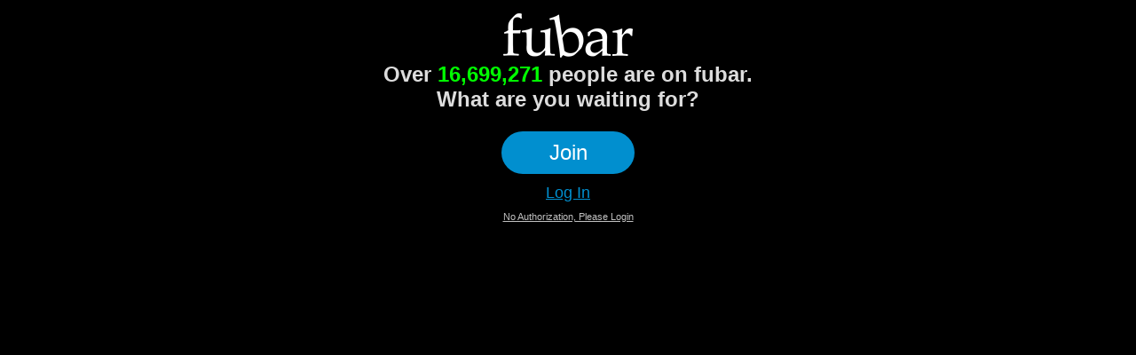

--- FILE ---
content_type: text/css; charset=utf-8
request_url: https://fubar.com/m/?g=css&1651
body_size: 77246
content:
/*! jQuery UI - v1.12.1 - 2016-09-14
* http://jqueryui.com
* Includes: core.css, accordion.css, autocomplete.css, menu.css, button.css, controlgroup.css, checkboxradio.css, datepicker.css, dialog.css, draggable.css, resizable.css, progressbar.css, selectable.css, selectmenu.css, slider.css, sortable.css, spinner.css, tabs.css, tooltip.css, theme.css
* To view and modify this theme, visit http://jqueryui.com/themeroller/?bgShadowXPos=&bgOverlayXPos=&bgErrorXPos=&bgHighlightXPos=&bgContentXPos=&bgHeaderXPos=&bgActiveXPos=&bgHoverXPos=&bgDefaultXPos=&bgShadowYPos=&bgOverlayYPos=&bgErrorYPos=&bgHighlightYPos=&bgContentYPos=&bgHeaderYPos=&bgActiveYPos=&bgHoverYPos=&bgDefaultYPos=&bgShadowRepeat=&bgOverlayRepeat=&bgErrorRepeat=&bgHighlightRepeat=&bgContentRepeat=&bgHeaderRepeat=&bgActiveRepeat=&bgHoverRepeat=&bgDefaultRepeat=&iconsHover=url(/css/%22images%2Fui-icons_555555_256x240.png%22)&iconsHighlight=url(/css/%22images%2Fui-icons_777620_256x240.png%22)&iconsHeader=url(/css/%22images%2Fui-icons_444444_256x240.png%22)&iconsError=url(/css/%22images%2Fui-icons_cc0000_256x240.png%22)&iconsDefault=url(/css/%22images%2Fui-icons_777777_256x240.png%22)&iconsContent=url(/css/%22images%2Fui-icons_444444_256x240.png%22)&iconsActive=url(/css/%22images%2Fui-icons_ffffff_256x240.png%22)&bgImgUrlShadow=&bgImgUrlOverlay=&bgImgUrlHover=&bgImgUrlHighlight=&bgImgUrlHeader=&bgImgUrlError=&bgImgUrlDefault=&bgImgUrlContent=&bgImgUrlActive=&opacityFilterShadow=Alpha(Opacity%3D30)&opacityFilterOverlay=Alpha(Opacity%3D30)&opacityShadowPerc=30&opacityOverlayPerc=30&iconColorHover=%23555555&iconColorHighlight=%23777620&iconColorHeader=%23444444&iconColorError=%23cc0000&iconColorDefault=%23777777&iconColorContent=%23444444&iconColorActive=%23ffffff&bgImgOpacityShadow=0&bgImgOpacityOverlay=0&bgImgOpacityError=95&bgImgOpacityHighlight=55&bgImgOpacityContent=75&bgImgOpacityHeader=75&bgImgOpacityActive=65&bgImgOpacityHover=75&bgImgOpacityDefault=75&bgTextureShadow=flat&bgTextureOverlay=flat&bgTextureError=flat&bgTextureHighlight=flat&bgTextureContent=flat&bgTextureHeader=flat&bgTextureActive=flat&bgTextureHover=flat&bgTextureDefault=flat&cornerRadius=3px&fwDefault=normal&ffDefault=Arial%2CHelvetica%2Csans-serif&fsDefault=1em&cornerRadiusShadow=8px&thicknessShadow=5px&offsetLeftShadow=0px&offsetTopShadow=0px&opacityShadow=.3&bgColorShadow=%23666666&opacityOverlay=.3&bgColorOverlay=%23aaaaaa&fcError=%235f3f3f&borderColorError=%23f1a899&bgColorError=%23fddfdf&fcHighlight=%23777620&borderColorHighlight=%23dad55e&bgColorHighlight=%23fffa90&fcContent=%23333333&borderColorContent=%23dddddd&bgColorContent=%23ffffff&fcHeader=%23333333&borderColorHeader=%23dddddd&bgColorHeader=%23e9e9e9&fcActive=%23ffffff&borderColorActive=%23003eff&bgColorActive=%23007fff&fcHover=%232b2b2b&borderColorHover=%23cccccc&bgColorHover=%23ededed&fcDefault=%23454545&borderColorDefault=%23c5c5c5&bgColorDefault=%23f6f6f6
* Copyright jQuery Foundation and other contributors; Licensed MIT */
.ui-helper-hidden{display:none}.ui-helper-hidden-accessible{border:0;clip:rect(0 0 0 0);height:1px;margin:-1px;overflow:hidden;padding:0;position:absolute;width:1px}.ui-helper-reset{margin:0;padding:0;border:0;outline:0;line-height:1.3;text-decoration:none;font-size:100%;list-style:none}.ui-helper-clearfix:before,.ui-helper-clearfix:after{content:"";display:table;border-collapse:collapse}.ui-helper-clearfix:after{clear:both}.ui-helper-zfix{width:100%;height:100%;top:0;left:0;position:absolute;opacity:0;filter:Alpha(Opacity=0)}.ui-front{z-index:100}.ui-state-disabled{cursor:default !important;pointer-events:none}.ui-icon{display:inline-block;vertical-align:middle;margin-top:-.25em;position:relative;text-indent:-99999px;overflow:hidden;background-repeat:no-repeat}.ui-widget-icon-block{left:50%;margin-left:-8px;display:block}.ui-widget-overlay{position:fixed;top:0;left:0;width:100%;height:100%}.ui-accordion .ui-accordion-header{display:block;cursor:pointer;position:relative;margin:2px 0 0;padding:.5em .5em .5em .7em;font-size:100%}.ui-accordion .ui-accordion-content{padding:1em 2.2em;border-top:0;overflow:auto}.ui-autocomplete{position:absolute;top:0;left:0;cursor:default}.ui-menu{list-style:none;padding:0;margin:0;display:block;outline:0}.ui-menu .ui-menu{position:absolute}.ui-menu .ui-menu-item{margin:0;cursor:pointer;list-style-image:url("[data-uri]")}.ui-menu .ui-menu-item-wrapper{position:relative;padding:3px 1em 3px .4em}.ui-menu .ui-menu-divider{margin:5px 0;height:0;font-size:0;line-height:0;border-width:1px 0 0}.ui-menu .ui-state-focus,.ui-menu .ui-state-active{margin:-1px}.ui-menu-icons{position:relative}.ui-menu-icons .ui-menu-item-wrapper{padding-left:2em}.ui-menu .ui-icon{position:absolute;top:0;bottom:0;left:.2em;margin:auto 0}.ui-menu .ui-menu-icon{left:auto;right:0}.ui-button{padding:.4em 1em;display:inline-block;position:relative;line-height:normal;margin-right:.1em;cursor:pointer;vertical-align:middle;text-align:center;-webkit-user-select:none;-moz-user-select:none;-ms-user-select:none;user-select:none;overflow:visible}.ui-button,.ui-button:link,.ui-button:visited,.ui-button:hover,.ui-button:active{text-decoration:none}.ui-button-icon-only{width:2em;box-sizing:border-box;text-indent:-9999px;white-space:nowrap}input.ui-button.ui-button-icon-only{text-indent:0}.ui-button-icon-only .ui-icon{position:absolute;top:50%;left:50%;margin-top:-8px;margin-left:-8px}.ui-button.ui-icon-notext .ui-icon{padding:0;width:2.1em;height:2.1em;text-indent:-9999px;white-space:nowrap}input.ui-button.ui-icon-notext .ui-icon{width:auto;height:auto;text-indent:0;white-space:normal;padding:.4em 1em}input.ui-button::-moz-focus-inner,button.ui-button::-moz-focus-inner{border:0;padding:0}.ui-controlgroup{vertical-align:middle;display:inline-block}.ui-controlgroup>.ui-controlgroup-item{float:left;margin-left:0;margin-right:0}.ui-controlgroup>.ui-controlgroup-item:focus,.ui-controlgroup>.ui-controlgroup-item.ui-visual-focus{z-index:9999}.ui-controlgroup-vertical>.ui-controlgroup-item{display:block;float:none;width:100%;margin-top:0;margin-bottom:0;text-align:left}.ui-controlgroup-vertical .ui-controlgroup-item{box-sizing:border-box}.ui-controlgroup .ui-controlgroup-label{padding:.4em 1em}.ui-controlgroup .ui-controlgroup-label span{font-size:80%}.ui-controlgroup-horizontal .ui-controlgroup-label+.ui-controlgroup-item{border-left:none}.ui-controlgroup-vertical .ui-controlgroup-label+.ui-controlgroup-item{border-top:none}.ui-controlgroup-horizontal .ui-controlgroup-label.ui-widget-content{border-right:none}.ui-controlgroup-vertical .ui-controlgroup-label.ui-widget-content{border-bottom:none}.ui-controlgroup-vertical .ui-spinner-input{width:75%;width:calc(100% - 2.4em)}.ui-controlgroup-vertical .ui-spinner .ui-spinner-up{border-top-style:solid}.ui-checkboxradio-label .ui-icon-background{box-shadow:inset 1px 1px 1px #ccc;border-radius:.12em;border:none}.ui-checkboxradio-radio-label .ui-icon-background{width:16px;height:16px;border-radius:1em;overflow:visible;border:none}.ui-checkboxradio-radio-label.ui-checkboxradio-checked .ui-icon,.ui-checkboxradio-radio-label.ui-checkboxradio-checked:hover .ui-icon{background-image:none;width:8px;height:8px;border-width:4px;border-style:solid}.ui-checkboxradio-disabled{pointer-events:none}.ui-datepicker{width:17em;padding:.2em .2em 0;display:none}.ui-datepicker .ui-datepicker-header{position:relative;padding:.2em 0}.ui-datepicker .ui-datepicker-prev,.ui-datepicker .ui-datepicker-next{position:absolute;top:2px;width:1.8em;height:1.8em}.ui-datepicker .ui-datepicker-prev-hover,.ui-datepicker .ui-datepicker-next-hover{top:1px}.ui-datepicker .ui-datepicker-prev{left:2px}.ui-datepicker .ui-datepicker-next{right:2px}.ui-datepicker .ui-datepicker-prev-hover{left:1px}.ui-datepicker .ui-datepicker-next-hover{right:1px}.ui-datepicker .ui-datepicker-prev span,.ui-datepicker .ui-datepicker-next span{display:block;position:absolute;left:50%;margin-left:-8px;top:50%;margin-top:-8px}.ui-datepicker .ui-datepicker-title{margin:0 2.3em;line-height:1.8em;text-align:center}.ui-datepicker .ui-datepicker-title select{font-size:1em;margin:1px 0}.ui-datepicker select.ui-datepicker-month,.ui-datepicker select.ui-datepicker-year{width:45%}.ui-datepicker table{width:100%;font-size:.9em;border-collapse:collapse;margin:0 0 .4em}.ui-datepicker th{padding:.7em .3em;text-align:center;font-weight:700;border:0}.ui-datepicker td{border:0;padding:1px}.ui-datepicker td span,.ui-datepicker td a{display:block;padding:.2em;text-align:right;text-decoration:none}.ui-datepicker .ui-datepicker-buttonpane{background-image:none;margin:.7em 0 0;padding:0 .2em;border-left:0;border-right:0;border-bottom:0}.ui-datepicker .ui-datepicker-buttonpane button{float:right;margin:.5em .2em .4em;cursor:pointer;padding:.2em .6em .3em;width:auto;overflow:visible}.ui-datepicker .ui-datepicker-buttonpane button.ui-datepicker-current{float:left}.ui-datepicker.ui-datepicker-multi{width:auto}.ui-datepicker-multi .ui-datepicker-group{float:left}.ui-datepicker-multi .ui-datepicker-group table{width:95%;margin:0 auto .4em}.ui-datepicker-multi-2 .ui-datepicker-group{width:50%}.ui-datepicker-multi-3 .ui-datepicker-group{width:33.3%}.ui-datepicker-multi-4 .ui-datepicker-group{width:25%}.ui-datepicker-multi .ui-datepicker-group-last .ui-datepicker-header,.ui-datepicker-multi .ui-datepicker-group-middle .ui-datepicker-header{border-left-width:0}.ui-datepicker-multi .ui-datepicker-buttonpane{clear:left}.ui-datepicker-row-break{clear:both;width:100%;font-size:0}.ui-datepicker-rtl{direction:rtl}.ui-datepicker-rtl .ui-datepicker-prev{right:2px;left:auto}.ui-datepicker-rtl .ui-datepicker-next{left:2px;right:auto}.ui-datepicker-rtl .ui-datepicker-prev:hover{right:1px;left:auto}.ui-datepicker-rtl .ui-datepicker-next:hover{left:1px;right:auto}.ui-datepicker-rtl .ui-datepicker-buttonpane{clear:right}.ui-datepicker-rtl .ui-datepicker-buttonpane button{float:left}.ui-datepicker-rtl .ui-datepicker-buttonpane button.ui-datepicker-current,.ui-datepicker-rtl .ui-datepicker-group{float:right}.ui-datepicker-rtl .ui-datepicker-group-last .ui-datepicker-header,.ui-datepicker-rtl .ui-datepicker-group-middle .ui-datepicker-header{border-right-width:0;border-left-width:1px}.ui-datepicker .ui-icon{display:block;text-indent:-99999px;overflow:hidden;background-repeat:no-repeat;left:.5em;top:.3em}.ui-dialog{position:absolute;top:0;left:0;padding:.2em;outline:0}.ui-dialog .ui-dialog-titlebar{padding:.4em 1em;position:relative}.ui-dialog .ui-dialog-title{float:left;margin:.1em 0;white-space:nowrap;width:90%;overflow:hidden;text-overflow:ellipsis}.ui-dialog .ui-dialog-titlebar-close{position:absolute;right:.3em;top:50%;width:20px;margin:-10px 0 0;padding:1px;height:20px}.ui-dialog .ui-dialog-content{position:relative;border:0;padding:.5em 1em;background:0 0;overflow:auto}.ui-dialog .ui-dialog-buttonpane{text-align:left;border-width:1px 0 0;background-image:none;margin-top:.5em;padding:.3em 1em .5em .4em}.ui-dialog .ui-dialog-buttonpane .ui-dialog-buttonset{float:right}.ui-dialog .ui-dialog-buttonpane button{margin:.5em .4em .5em 0;cursor:pointer}.ui-dialog .ui-resizable-n{height:2px;top:0}.ui-dialog .ui-resizable-e{width:2px;right:0}.ui-dialog .ui-resizable-s{height:2px;bottom:0}.ui-dialog .ui-resizable-w{width:2px;left:0}.ui-dialog .ui-resizable-se,.ui-dialog .ui-resizable-sw,.ui-dialog .ui-resizable-ne,.ui-dialog .ui-resizable-nw{width:7px;height:7px}.ui-dialog .ui-resizable-se{right:0;bottom:0}.ui-dialog .ui-resizable-sw{left:0;bottom:0}.ui-dialog .ui-resizable-ne{right:0;top:0}.ui-dialog .ui-resizable-nw{left:0;top:0}.ui-draggable .ui-dialog-titlebar{cursor:move}.ui-draggable-handle{-ms-touch-action:none;touch-action:none}.ui-resizable{position:relative}.ui-resizable-handle{position:absolute;font-size:.1px;display:block;-ms-touch-action:none;touch-action:none}.ui-resizable-disabled .ui-resizable-handle,.ui-resizable-autohide .ui-resizable-handle{display:none}.ui-resizable-n{cursor:n-resize;height:7px;width:100%;top:-5px;left:0}.ui-resizable-s{cursor:s-resize;height:7px;width:100%;bottom:-5px;left:0}.ui-resizable-e{cursor:e-resize;width:7px;right:-5px;top:0;height:100%}.ui-resizable-w{cursor:w-resize;width:7px;left:-5px;top:0;height:100%}.ui-resizable-se{cursor:se-resize;width:12px;height:12px;right:1px;bottom:1px}.ui-resizable-sw{cursor:sw-resize;width:9px;height:9px;left:-5px;bottom:-5px}.ui-resizable-nw{cursor:nw-resize;width:9px;height:9px;left:-5px;top:-5px}.ui-resizable-ne{cursor:ne-resize;width:9px;height:9px;right:-5px;top:-5px}.ui-progressbar{height:2em;text-align:left;overflow:hidden}.ui-progressbar .ui-progressbar-value{margin:-1px;height:100%}.ui-progressbar .ui-progressbar-overlay{background:url("[data-uri]");height:100%;filter:alpha(opacity=25);opacity:.25}.ui-progressbar-indeterminate .ui-progressbar-value{background-image:none}.ui-selectable{-ms-touch-action:none;touch-action:none}.ui-selectable-helper{position:absolute;z-index:100;border:1px dotted #000}.ui-selectmenu-menu{padding:0;margin:0;position:absolute;top:0;left:0;display:none}.ui-selectmenu-menu .ui-menu{overflow:auto;overflow-x:hidden;padding-bottom:1px}.ui-selectmenu-menu .ui-menu .ui-selectmenu-optgroup{font-size:1em;font-weight:700;line-height:1.5;padding:2px .4em;margin:.5em 0 0;height:auto;border:0}.ui-selectmenu-open{display:block}.ui-selectmenu-text{display:block;margin-right:20px;overflow:hidden;text-overflow:ellipsis}.ui-selectmenu-button.ui-button{text-align:left;white-space:nowrap;width:14em}.ui-selectmenu-icon.ui-icon{float:right;margin-top:0}.ui-slider{position:relative;text-align:left}.ui-slider .ui-slider-handle{position:absolute;z-index:2;width:1.2em;height:1.2em;cursor:default;-ms-touch-action:none;touch-action:none}.ui-slider .ui-slider-range{position:absolute;z-index:1;font-size:.7em;display:block;border:0;background-position:0 0}.ui-slider.ui-state-disabled .ui-slider-handle,.ui-slider.ui-state-disabled .ui-slider-range{filter:inherit}.ui-slider-horizontal{height:.8em}.ui-slider-horizontal .ui-slider-handle{top:-.3em;margin-left:-.6em}.ui-slider-horizontal .ui-slider-range{top:0;height:100%}.ui-slider-horizontal .ui-slider-range-min{left:0}.ui-slider-horizontal .ui-slider-range-max{right:0}.ui-slider-vertical{width:.8em;height:100px}.ui-slider-vertical .ui-slider-handle{left:-.3em;margin-left:0;margin-bottom:-.6em}.ui-slider-vertical .ui-slider-range{left:0;width:100%}.ui-slider-vertical .ui-slider-range-min{bottom:0}.ui-slider-vertical .ui-slider-range-max{top:0}.ui-sortable-handle{-ms-touch-action:none;touch-action:none}.ui-spinner{position:relative;display:inline-block;overflow:hidden;padding:0;vertical-align:middle}.ui-spinner-input{border:none;background:0 0;color:inherit;padding:.222em 0;margin:.2em 0;vertical-align:middle;margin-left:.4em;margin-right:2em}.ui-spinner-button{width:1.6em;height:50%;font-size:.5em;padding:0;margin:0;text-align:center;position:absolute;cursor:default;display:block;overflow:hidden;right:0}.ui-spinner a.ui-spinner-button{border-top-style:none;border-bottom-style:none;border-right-style:none}.ui-spinner-up{top:0}.ui-spinner-down{bottom:0}.ui-tabs{position:relative;padding:.2em}.ui-tabs .ui-tabs-nav{margin:0;padding:.2em .2em 0}.ui-tabs .ui-tabs-nav li{list-style:none;float:left;position:relative;top:0;margin:1px .2em 0 0;border-bottom-width:0;padding:0;white-space:nowrap}.ui-tabs .ui-tabs-nav .ui-tabs-anchor{float:left;padding:.5em 1em;text-decoration:none}.ui-tabs .ui-tabs-nav li.ui-tabs-active{margin-bottom:-1px;padding-bottom:1px}.ui-tabs .ui-tabs-nav li.ui-tabs-active .ui-tabs-anchor,.ui-tabs .ui-tabs-nav li.ui-state-disabled .ui-tabs-anchor,.ui-tabs .ui-tabs-nav li.ui-tabs-loading .ui-tabs-anchor{cursor:text}.ui-tabs-collapsible .ui-tabs-nav li.ui-tabs-active .ui-tabs-anchor{cursor:pointer}.ui-tabs .ui-tabs-panel{display:block;border-width:0;padding:1em 1.4em;background:0 0}.ui-tooltip{padding:8px;position:absolute;z-index:9999;max-width:300px}body .ui-tooltip{border-width:2px}.ui-widget{font-family:Arial,Helvetica,sans-serif;font-size:1em}.ui-widget .ui-widget{font-size:1em}.ui-widget input,.ui-widget select,.ui-widget textarea,.ui-widget button{font-family:Arial,Helvetica,sans-serif;font-size:1em}.ui-widget.ui-widget-content{border:1px solid #c5c5c5}.ui-widget-content{border:1px solid #ddd;background:#fff;color:#333}.ui-widget-content a{color:#333}.ui-widget-header{border:1px solid #ddd;background:#e9e9e9;color:#333;font-weight:700}.ui-widget-header a{color:#333}.ui-state-default,.ui-widget-content .ui-state-default,.ui-widget-header .ui-state-default,.ui-button,html .ui-button.ui-state-disabled:hover,html .ui-button.ui-state-disabled:active{border:1px solid #c5c5c5;background:#f6f6f6;font-weight:400;color:#454545}.ui-state-default a,.ui-state-default a:link,.ui-state-default a:visited,a.ui-button,a:link.ui-button,a:visited.ui-button,.ui-button{color:#454545;text-decoration:none}.ui-state-hover,.ui-widget-content .ui-state-hover,.ui-widget-header .ui-state-hover,.ui-state-focus,.ui-widget-content .ui-state-focus,.ui-widget-header .ui-state-focus,.ui-button:hover,.ui-button:focus{font-weight:400;color:#2b2b2b}.ui-state-hover a,.ui-state-hover a:hover,.ui-state-hover a:link,.ui-state-hover a:visited,.ui-state-focus a,.ui-state-focus a:hover,.ui-state-focus a:link,.ui-state-focus a:visited,a.ui-button:hover,a.ui-button:focus{color:#2b2b2b;text-decoration:none}.ui-visual-focus{box-shadow:0 0 3px 1px #5e9ed6}.ui-state-active,.ui-widget-content .ui-state-active,.ui-widget-header .ui-state-active,a.ui-button:active,.ui-button:active,.ui-button.ui-state-active:hover{border:1px solid #003eff;background:#007fff;font-weight:400;color:#fff}.ui-icon-background,.ui-state-active .ui-icon-background{border:#003eff;background-color:#fff}.ui-state-active a,.ui-state-active a:link,.ui-state-active a:visited{color:#fff;text-decoration:none}.ui-state-highlight,.ui-widget-content .ui-state-highlight,.ui-widget-header .ui-state-highlight{border:1px solid #dad55e;background:#fffa90;color:#777620}.ui-state-checked{border:1px solid #dad55e;background:#fffa90}.ui-state-highlight a,.ui-widget-content .ui-state-highlight a,.ui-widget-header .ui-state-highlight a{color:#777620}.ui-state-error,.ui-widget-content .ui-state-error,.ui-widget-header .ui-state-error{border:1px solid #f1a899;background:#fddfdf;color:#5f3f3f}.ui-state-error a,.ui-widget-content .ui-state-error a,.ui-widget-header .ui-state-error a{color:#5f3f3f}.ui-state-error-text,.ui-widget-content .ui-state-error-text,.ui-widget-header .ui-state-error-text{color:#5f3f3f}.ui-priority-primary,.ui-widget-content .ui-priority-primary,.ui-widget-header .ui-priority-primary{font-weight:700}.ui-priority-secondary,.ui-widget-content .ui-priority-secondary,.ui-widget-header .ui-priority-secondary{opacity:.7;filter:Alpha(Opacity=70);font-weight:400}.ui-state-disabled,.ui-widget-content .ui-state-disabled,.ui-widget-header .ui-state-disabled{opacity:.35;filter:Alpha(Opacity=35);background-image:none}.ui-state-disabled .ui-icon{filter:Alpha(Opacity=35)}.ui-icon{width:16px;height:16px}.ui-icon,.ui-widget-content .ui-icon{background-image:url("/css/images/ui-icons_444444_256x240.png")}.ui-widget-header .ui-icon{background-image:url("/css/images/ui-icons_444444_256x240.png")}.ui-state-hover .ui-icon,.ui-state-focus .ui-icon,.ui-button:hover .ui-icon,.ui-button:focus .ui-icon{background-image:url("/css/images/ui-icons_555555_256x240.png")}.ui-state-active .ui-icon,.ui-button:active .ui-icon{background-image:url("/css/images/ui-icons_ffffff_256x240.png")}.ui-state-highlight .ui-icon,.ui-button .ui-state-highlight.ui-icon{background-image:url("/css/images/ui-icons_777620_256x240.png")}.ui-state-error .ui-icon,.ui-state-error-text .ui-icon{background-image:url("/css/images/ui-icons_cc0000_256x240.png")}.ui-button .ui-icon{background-image:url("/css/images/ui-icons_777777_256x240.png")}.ui-icon-blank{background-position:16px 16px}.ui-icon-caret-1-n{background-position:0 0}.ui-icon-caret-1-ne{background-position:-16px 0}.ui-icon-caret-1-e{background-position:-32px 0}.ui-icon-caret-1-se{background-position:-48px 0}.ui-icon-caret-1-s{background-position:-65px 0}.ui-icon-caret-1-sw{background-position:-80px 0}.ui-icon-caret-1-w{background-position:-96px 0}.ui-icon-caret-1-nw{background-position:-112px 0}.ui-icon-caret-2-n-s{background-position:-128px 0}.ui-icon-caret-2-e-w{background-position:-144px 0}.ui-icon-triangle-1-n{background-position:0 -16px}.ui-icon-triangle-1-ne{background-position:-16px -16px}.ui-icon-triangle-1-e{background-position:-32px -16px}.ui-icon-triangle-1-se{background-position:-48px -16px}.ui-icon-triangle-1-s{background-position:-65px -16px}.ui-icon-triangle-1-sw{background-position:-80px -16px}.ui-icon-triangle-1-w{background-position:-96px -16px}.ui-icon-triangle-1-nw{background-position:-112px -16px}.ui-icon-triangle-2-n-s{background-position:-128px -16px}.ui-icon-triangle-2-e-w{background-position:-144px -16px}.ui-icon-arrow-1-n{background-position:0 -32px}.ui-icon-arrow-1-ne{background-position:-16px -32px}.ui-icon-arrow-1-e{background-position:-32px -32px}.ui-icon-arrow-1-se{background-position:-48px -32px}.ui-icon-arrow-1-s{background-position:-65px -32px}.ui-icon-arrow-1-sw{background-position:-80px -32px}.ui-icon-arrow-1-w{background-position:-96px -32px}.ui-icon-arrow-1-nw{background-position:-112px -32px}.ui-icon-arrow-2-n-s{background-position:-128px -32px}.ui-icon-arrow-2-ne-sw{background-position:-144px -32px}.ui-icon-arrow-2-e-w{background-position:-160px -32px}.ui-icon-arrow-2-se-nw{background-position:-176px -32px}.ui-icon-arrowstop-1-n{background-position:-192px -32px}.ui-icon-arrowstop-1-e{background-position:-208px -32px}.ui-icon-arrowstop-1-s{background-position:-224px -32px}.ui-icon-arrowstop-1-w{background-position:-240px -32px}.ui-icon-arrowthick-1-n{background-position:1px -48px}.ui-icon-arrowthick-1-ne{background-position:-16px -48px}.ui-icon-arrowthick-1-e{background-position:-32px -48px}.ui-icon-arrowthick-1-se{background-position:-48px -48px}.ui-icon-arrowthick-1-s{background-position:-64px -48px}.ui-icon-arrowthick-1-sw{background-position:-80px -48px}.ui-icon-arrowthick-1-w{background-position:-96px -48px}.ui-icon-arrowthick-1-nw{background-position:-112px -48px}.ui-icon-arrowthick-2-n-s{background-position:-128px -48px}.ui-icon-arrowthick-2-ne-sw{background-position:-144px -48px}.ui-icon-arrowthick-2-e-w{background-position:-160px -48px}.ui-icon-arrowthick-2-se-nw{background-position:-176px -48px}.ui-icon-arrowthickstop-1-n{background-position:-192px -48px}.ui-icon-arrowthickstop-1-e{background-position:-208px -48px}.ui-icon-arrowthickstop-1-s{background-position:-224px -48px}.ui-icon-arrowthickstop-1-w{background-position:-240px -48px}.ui-icon-arrowreturnthick-1-w{background-position:0 -64px}.ui-icon-arrowreturnthick-1-n{background-position:-16px -64px}.ui-icon-arrowreturnthick-1-e{background-position:-32px -64px}.ui-icon-arrowreturnthick-1-s{background-position:-48px -64px}.ui-icon-arrowreturn-1-w{background-position:-64px -64px}.ui-icon-arrowreturn-1-n{background-position:-80px -64px}.ui-icon-arrowreturn-1-e{background-position:-96px -64px}.ui-icon-arrowreturn-1-s{background-position:-112px -64px}.ui-icon-arrowrefresh-1-w{background-position:-128px -64px}.ui-icon-arrowrefresh-1-n{background-position:-144px -64px}.ui-icon-arrowrefresh-1-e{background-position:-160px -64px}.ui-icon-arrowrefresh-1-s{background-position:-176px -64px}.ui-icon-arrow-4{background-position:0 -80px}.ui-icon-arrow-4-diag{background-position:-16px -80px}.ui-icon-extlink{background-position:-32px -80px}.ui-icon-newwin{background-position:-48px -80px}.ui-icon-refresh{background-position:-64px -80px}.ui-icon-shuffle{background-position:-80px -80px}.ui-icon-transfer-e-w{background-position:-96px -80px}.ui-icon-transferthick-e-w{background-position:-112px -80px}.ui-icon-folder-collapsed{background-position:0 -96px}.ui-icon-folder-open{background-position:-16px -96px}.ui-icon-document{background-position:-32px -96px}.ui-icon-document-b{background-position:-48px -96px}.ui-icon-note{background-position:-64px -96px}.ui-icon-mail-closed{background-position:-80px -96px}.ui-icon-mail-open{background-position:-96px -96px}.ui-icon-suitcase{background-position:-112px -96px}.ui-icon-comment{background-position:-128px -96px}.ui-icon-person{background-position:-144px -96px}.ui-icon-print{background-position:-160px -96px}.ui-icon-trash{background-position:-176px -96px}.ui-icon-locked{background-position:-192px -96px}.ui-icon-unlocked{background-position:-208px -96px}.ui-icon-bookmark{background-position:-224px -96px}.ui-icon-tag{background-position:-240px -96px}.ui-icon-home{background-position:0 -112px}.ui-icon-flag{background-position:-16px -112px}.ui-icon-calendar{background-position:-32px -112px}.ui-icon-cart{background-position:-48px -112px}.ui-icon-pencil{background-position:-64px -112px}.ui-icon-clock{background-position:-80px -112px}.ui-icon-disk{background-position:-96px -112px}.ui-icon-calculator{background-position:-112px -112px}.ui-icon-zoomin{background-position:-128px -112px}.ui-icon-zoomout{background-position:-144px -112px}.ui-icon-search{background-position:-160px -112px}.ui-icon-wrench{background-position:-176px -112px}.ui-icon-gear{background-position:-192px -112px}.ui-icon-heart{background-position:-208px -112px}.ui-icon-star{background-position:-224px -112px}.ui-icon-link{background-position:-240px -112px}.ui-icon-cancel{background-position:0 -128px}.ui-icon-plus{background-position:-16px -128px}.ui-icon-plusthick{background-position:-32px -128px}.ui-icon-minus{background-position:-48px -128px}.ui-icon-minusthick{background-position:-64px -128px}.ui-icon-close{background-position:-80px -128px}.ui-icon-closethick{background-position:-96px -128px}.ui-icon-key{background-position:-112px -128px}.ui-icon-lightbulb{background-position:-128px -128px}.ui-icon-scissors{background-position:-144px -128px}.ui-icon-clipboard{background-position:-160px -128px}.ui-icon-copy{background-position:-176px -128px}.ui-icon-contact{background-position:-192px -128px}.ui-icon-image{background-position:-208px -128px}.ui-icon-video{background-position:-224px -128px}.ui-icon-script{background-position:-240px -128px}.ui-icon-alert{background-position:0 -144px}.ui-icon-info{background-position:-16px -144px}.ui-icon-notice{background-position:-32px -144px}.ui-icon-help{background-position:-48px -144px}.ui-icon-check{background-position:-64px -144px}.ui-icon-bullet{background-position:-80px -144px}.ui-icon-radio-on{background-position:-96px -144px}.ui-icon-radio-off{background-position:-112px -144px}.ui-icon-pin-w{background-position:-128px -144px}.ui-icon-pin-s{background-position:-144px -144px}.ui-icon-play{background-position:0 -160px}.ui-icon-pause{background-position:-16px -160px}.ui-icon-seek-next{background-position:-32px -160px}.ui-icon-seek-prev{background-position:-48px -160px}.ui-icon-seek-end{background-position:-64px -160px}.ui-icon-seek-start{background-position:-80px -160px}.ui-icon-seek-first{background-position:-80px -160px}.ui-icon-stop{background-position:-96px -160px}.ui-icon-eject{background-position:-112px -160px}.ui-icon-volume-off{background-position:-128px -160px}.ui-icon-volume-on{background-position:-144px -160px}.ui-icon-power{background-position:0 -176px}.ui-icon-signal-diag{background-position:-16px -176px}.ui-icon-signal{background-position:-32px -176px}.ui-icon-battery-0{background-position:-48px -176px}.ui-icon-battery-1{background-position:-64px -176px}.ui-icon-battery-2{background-position:-80px -176px}.ui-icon-battery-3{background-position:-96px -176px}.ui-icon-circle-plus{background-position:0 -192px}.ui-icon-circle-minus{background-position:-16px -192px}.ui-icon-circle-close{background-position:-32px -192px}.ui-icon-circle-triangle-e{background-position:-48px -192px}.ui-icon-circle-triangle-s{background-position:-64px -192px}.ui-icon-circle-triangle-w{background-position:-80px -192px}.ui-icon-circle-triangle-n{background-position:-96px -192px}.ui-icon-circle-arrow-e{background-position:-112px -192px}.ui-icon-circle-arrow-s{background-position:-128px -192px}.ui-icon-circle-arrow-w{background-position:-144px -192px}.ui-icon-circle-arrow-n{background-position:-160px -192px}.ui-icon-circle-zoomin{background-position:-176px -192px}.ui-icon-circle-zoomout{background-position:-192px -192px}.ui-icon-circle-check{background-position:-208px -192px}.ui-icon-circlesmall-plus{background-position:0 -208px}.ui-icon-circlesmall-minus{background-position:-16px -208px}.ui-icon-circlesmall-close{background-position:-32px -208px}.ui-icon-squaresmall-plus{background-position:-48px -208px}.ui-icon-squaresmall-minus{background-position:-64px -208px}.ui-icon-squaresmall-close{background-position:-80px -208px}.ui-icon-grip-dotted-vertical{background-position:0 -224px}.ui-icon-grip-dotted-horizontal{background-position:-16px -224px}.ui-icon-grip-solid-vertical{background-position:-32px -224px}.ui-icon-grip-solid-horizontal{background-position:-48px -224px}.ui-icon-gripsmall-diagonal-se{background-position:-64px -224px}.ui-icon-grip-diagonal-se{background-position:-80px -224px}.ui-corner-all,.ui-corner-top,.ui-corner-left,.ui-corner-tl{border-top-left-radius:3px}.ui-corner-all,.ui-corner-top,.ui-corner-right,.ui-corner-tr{border-top-right-radius:3px}.ui-corner-all,.ui-corner-bottom,.ui-corner-left,.ui-corner-bl{border-bottom-left-radius:3px}.ui-corner-all,.ui-corner-bottom,.ui-corner-right,.ui-corner-br{border-bottom-right-radius:3px}.ui-widget-overlay{background:#aaa;opacity:.003;filter:Alpha(Opacity=.3)}.ui-widget-shadow{-webkit-box-shadow:0px 0px 5px #666;box-shadow:0px 0px 5px #666}/*!
 * jQuery UI CSS Framework 1.12.1
 * http://jqueryui.com
 *
 * Copyright jQuery Foundation and other contributors
 * Released under the MIT license.
 * http://jquery.org/license
 *
 * http://api.jqueryui.com/category/theming/
 *
 * To view and modify this theme, visit http://jqueryui.com/themeroller/?bgShadowXPos=&bgOverlayXPos=&bgErrorXPos=&bgHighlightXPos=&bgContentXPos=&bgHeaderXPos=&bgActiveXPos=&bgHoverXPos=&bgDefaultXPos=&bgShadowYPos=&bgOverlayYPos=&bgErrorYPos=&bgHighlightYPos=&bgContentYPos=&bgHeaderYPos=&bgActiveYPos=&bgHoverYPos=&bgDefaultYPos=&bgShadowRepeat=&bgOverlayRepeat=&bgErrorRepeat=&bgHighlightRepeat=&bgContentRepeat=&bgHeaderRepeat=&bgActiveRepeat=&bgHoverRepeat=&bgDefaultRepeat=&iconsHover=url(/css/%22images%2Fui-icons_555555_256x240.png%22)&iconsHighlight=url(/css/%22images%2Fui-icons_777620_256x240.png%22)&iconsHeader=url(/css/%22images%2Fui-icons_444444_256x240.png%22)&iconsError=url(/css/%22images%2Fui-icons_cc0000_256x240.png%22)&iconsDefault=url(/css/%22images%2Fui-icons_777777_256x240.png%22)&iconsContent=url(/css/%22images%2Fui-icons_444444_256x240.png%22)&iconsActive=url(/css/%22images%2Fui-icons_ffffff_256x240.png%22)&bgImgUrlShadow=&bgImgUrlOverlay=&bgImgUrlHover=&bgImgUrlHighlight=&bgImgUrlHeader=&bgImgUrlError=&bgImgUrlDefault=&bgImgUrlContent=&bgImgUrlActive=&opacityFilterShadow=Alpha(Opacity%3D30)&opacityFilterOverlay=Alpha(Opacity%3D30)&opacityShadowPerc=30&opacityOverlayPerc=30&iconColorHover=%23555555&iconColorHighlight=%23777620&iconColorHeader=%23444444&iconColorError=%23cc0000&iconColorDefault=%23777777&iconColorContent=%23444444&iconColorActive=%23ffffff&bgImgOpacityShadow=0&bgImgOpacityOverlay=0&bgImgOpacityError=95&bgImgOpacityHighlight=55&bgImgOpacityContent=75&bgImgOpacityHeader=75&bgImgOpacityActive=65&bgImgOpacityHover=75&bgImgOpacityDefault=75&bgTextureShadow=flat&bgTextureOverlay=flat&bgTextureError=flat&bgTextureHighlight=flat&bgTextureContent=flat&bgTextureHeader=flat&bgTextureActive=flat&bgTextureHover=flat&bgTextureDefault=flat&cornerRadius=3px&fwDefault=normal&ffDefault=Arial%2CHelvetica%2Csans-serif&fsDefault=1em&cornerRadiusShadow=8px&thicknessShadow=5px&offsetLeftShadow=0px&offsetTopShadow=0px&opacityShadow=.3&bgColorShadow=%23666666&opacityOverlay=.3&bgColorOverlay=%23aaaaaa&fcError=%235f3f3f&borderColorError=%23f1a899&bgColorError=%23fddfdf&fcHighlight=%23777620&borderColorHighlight=%23dad55e&bgColorHighlight=%23fffa90&fcContent=%23333333&borderColorContent=%23dddddd&bgColorContent=%23ffffff&fcHeader=%23333333&borderColorHeader=%23dddddd&bgColorHeader=%23e9e9e9&fcActive=%23ffffff&borderColorActive=%23003eff&bgColorActive=%23007fff&fcHover=%232b2b2b&borderColorHover=%23cccccc&bgColorHover=%23ededed&fcDefault=%23454545&borderColorDefault=%23c5c5c5&bgColorDefault=%23f6f6f6
 */
.ui-widget{font-family:Arial,Helvetica,sans-serif;font-size:1em}.ui-widget .ui-widget{font-size:1em}.ui-widget input,.ui-widget select,.ui-widget textarea,.ui-widget button{font-family:Arial,Helvetica,sans-serif;font-size:1em}.ui-widget.ui-widget-content{border:1px solid #c5c5c5}.ui-widget-content{border:1px solid #ddd;background:#fff;color:#333}.ui-widget-content a{color:#333}.ui-widget-header{border:1px solid #ddd;background:#e9e9e9;color:#333;font-weight:700}.ui-widget-header a{color:#333}.ui-state-default,.ui-widget-content .ui-state-default,.ui-widget-header .ui-state-default,.ui-button,html .ui-button.ui-state-disabled:hover,html .ui-button.ui-state-disabled:active{border:1px solid #c5c5c5;background:#f6f6f6;font-weight:400;color:#454545}.ui-state-default a,.ui-state-default a:link,.ui-state-default a:visited,a.ui-button,a:link.ui-button,a:visited.ui-button,.ui-button{color:#454545;text-decoration:none}.ui-state-hover,.ui-widget-content .ui-state-hover,.ui-widget-header .ui-state-hover,.ui-state-focus,.ui-widget-content .ui-state-focus,.ui-widget-header .ui-state-focus,.ui-button:hover,.ui-button:focus{border:1px solid #ccc;background:#ededed;font-weight:400;color:#2b2b2b}.ui-state-hover a,.ui-state-hover a:hover,.ui-state-hover a:link,.ui-state-hover a:visited,.ui-state-focus a,.ui-state-focus a:hover,.ui-state-focus a:link,.ui-state-focus a:visited,a.ui-button:hover,a.ui-button:focus{color:#2b2b2b;text-decoration:none}.ui-visual-focus{box-shadow:0 0 3px 1px #5e9ed6}.ui-state-active,.ui-widget-content .ui-state-active,.ui-widget-header .ui-state-active,a.ui-button:active,.ui-button:active,.ui-button.ui-state-active:hover{border:1px solid #003eff;background:#007fff;font-weight:400;color:#fff}.ui-icon-background,.ui-state-active .ui-icon-background{border:#003eff;background-color:#fff}.ui-state-active a,.ui-state-active a:link,.ui-state-active a:visited{color:#fff;text-decoration:none}.ui-state-highlight,.ui-widget-content .ui-state-highlight,.ui-widget-header .ui-state-highlight{border:1px solid #dad55e;background:#fffa90;color:#777620}.ui-state-checked{border:1px solid #dad55e;background:#fffa90}.ui-state-highlight a,.ui-widget-content .ui-state-highlight a,.ui-widget-header .ui-state-highlight a{color:#777620}.ui-state-error,.ui-widget-content .ui-state-error,.ui-widget-header .ui-state-error{border:1px solid #f1a899;background:#fddfdf;color:#5f3f3f}.ui-state-error a,.ui-widget-content .ui-state-error a,.ui-widget-header .ui-state-error a{color:#5f3f3f}.ui-state-error-text,.ui-widget-content .ui-state-error-text,.ui-widget-header .ui-state-error-text{color:#5f3f3f}.ui-priority-primary,.ui-widget-content .ui-priority-primary,.ui-widget-header .ui-priority-primary{font-weight:700}.ui-priority-secondary,.ui-widget-content .ui-priority-secondary,.ui-widget-header .ui-priority-secondary{opacity:.7;filter:Alpha(Opacity=70);font-weight:400}.ui-state-disabled,.ui-widget-content .ui-state-disabled,.ui-widget-header .ui-state-disabled{opacity:.35;filter:Alpha(Opacity=35);background-image:none}.ui-state-disabled .ui-icon{filter:Alpha(Opacity=35)}.ui-icon{width:16px;height:16px}.ui-icon,.ui-widget-content .ui-icon{background-image:url("/css/images/ui-icons_444444_256x240.png")}.ui-widget-header .ui-icon{background-image:url("/css/images/ui-icons_444444_256x240.png")}.ui-state-hover .ui-icon,.ui-state-focus .ui-icon,.ui-button:hover .ui-icon,.ui-button:focus .ui-icon{background-image:url("/css/images/ui-icons_555555_256x240.png")}.ui-state-active .ui-icon,.ui-button:active .ui-icon{background-image:url("/css/images/ui-icons_ffffff_256x240.png")}.ui-state-highlight .ui-icon,.ui-button .ui-state-highlight.ui-icon{background-image:url("/css/images/ui-icons_777620_256x240.png")}.ui-state-error .ui-icon,.ui-state-error-text .ui-icon{background-image:url("/css/images/ui-icons_cc0000_256x240.png")}.ui-button .ui-icon{background-image:url("/css/images/ui-icons_777777_256x240.png")}.ui-icon-blank{background-position:16px 16px}.ui-icon-caret-1-n{background-position:0 0}.ui-icon-caret-1-ne{background-position:-16px 0}.ui-icon-caret-1-e{background-position:-32px 0}.ui-icon-caret-1-se{background-position:-48px 0}.ui-icon-caret-1-s{background-position:-65px 0}.ui-icon-caret-1-sw{background-position:-80px 0}.ui-icon-caret-1-w{background-position:-96px 0}.ui-icon-caret-1-nw{background-position:-112px 0}.ui-icon-caret-2-n-s{background-position:-128px 0}.ui-icon-caret-2-e-w{background-position:-144px 0}.ui-icon-triangle-1-n{background-position:0 -16px}.ui-icon-triangle-1-ne{background-position:-16px -16px}.ui-icon-triangle-1-e{background-position:-32px -16px}.ui-icon-triangle-1-se{background-position:-48px -16px}.ui-icon-triangle-1-s{background-position:-65px -16px}.ui-icon-triangle-1-sw{background-position:-80px -16px}.ui-icon-triangle-1-w{background-position:-96px -16px}.ui-icon-triangle-1-nw{background-position:-112px -16px}.ui-icon-triangle-2-n-s{background-position:-128px -16px}.ui-icon-triangle-2-e-w{background-position:-144px -16px}.ui-icon-arrow-1-n{background-position:0 -32px}.ui-icon-arrow-1-ne{background-position:-16px -32px}.ui-icon-arrow-1-e{background-position:-32px -32px}.ui-icon-arrow-1-se{background-position:-48px -32px}.ui-icon-arrow-1-s{background-position:-65px -32px}.ui-icon-arrow-1-sw{background-position:-80px -32px}.ui-icon-arrow-1-w{background-position:-96px -32px}.ui-icon-arrow-1-nw{background-position:-112px -32px}.ui-icon-arrow-2-n-s{background-position:-128px -32px}.ui-icon-arrow-2-ne-sw{background-position:-144px -32px}.ui-icon-arrow-2-e-w{background-position:-160px -32px}.ui-icon-arrow-2-se-nw{background-position:-176px -32px}.ui-icon-arrowstop-1-n{background-position:-192px -32px}.ui-icon-arrowstop-1-e{background-position:-208px -32px}.ui-icon-arrowstop-1-s{background-position:-224px -32px}.ui-icon-arrowstop-1-w{background-position:-240px -32px}.ui-icon-arrowthick-1-n{background-position:1px -48px}.ui-icon-arrowthick-1-ne{background-position:-16px -48px}.ui-icon-arrowthick-1-e{background-position:-32px -48px}.ui-icon-arrowthick-1-se{background-position:-48px -48px}.ui-icon-arrowthick-1-s{background-position:-64px -48px}.ui-icon-arrowthick-1-sw{background-position:-80px -48px}.ui-icon-arrowthick-1-w{background-position:-96px -48px}.ui-icon-arrowthick-1-nw{background-position:-112px -48px}.ui-icon-arrowthick-2-n-s{background-position:-128px -48px}.ui-icon-arrowthick-2-ne-sw{background-position:-144px -48px}.ui-icon-arrowthick-2-e-w{background-position:-160px -48px}.ui-icon-arrowthick-2-se-nw{background-position:-176px -48px}.ui-icon-arrowthickstop-1-n{background-position:-192px -48px}.ui-icon-arrowthickstop-1-e{background-position:-208px -48px}.ui-icon-arrowthickstop-1-s{background-position:-224px -48px}.ui-icon-arrowthickstop-1-w{background-position:-240px -48px}.ui-icon-arrowreturnthick-1-w{background-position:0 -64px}.ui-icon-arrowreturnthick-1-n{background-position:-16px -64px}.ui-icon-arrowreturnthick-1-e{background-position:-32px -64px}.ui-icon-arrowreturnthick-1-s{background-position:-48px -64px}.ui-icon-arrowreturn-1-w{background-position:-64px -64px}.ui-icon-arrowreturn-1-n{background-position:-80px -64px}.ui-icon-arrowreturn-1-e{background-position:-96px -64px}.ui-icon-arrowreturn-1-s{background-position:-112px -64px}.ui-icon-arrowrefresh-1-w{background-position:-128px -64px}.ui-icon-arrowrefresh-1-n{background-position:-144px -64px}.ui-icon-arrowrefresh-1-e{background-position:-160px -64px}.ui-icon-arrowrefresh-1-s{background-position:-176px -64px}.ui-icon-arrow-4{background-position:0 -80px}.ui-icon-arrow-4-diag{background-position:-16px -80px}.ui-icon-extlink{background-position:-32px -80px}.ui-icon-newwin{background-position:-48px -80px}.ui-icon-refresh{background-position:-64px -80px}.ui-icon-shuffle{background-position:-80px -80px}.ui-icon-transfer-e-w{background-position:-96px -80px}.ui-icon-transferthick-e-w{background-position:-112px -80px}.ui-icon-folder-collapsed{background-position:0 -96px}.ui-icon-folder-open{background-position:-16px -96px}.ui-icon-document{background-position:-32px -96px}.ui-icon-document-b{background-position:-48px -96px}.ui-icon-note{background-position:-64px -96px}.ui-icon-mail-closed{background-position:-80px -96px}.ui-icon-mail-open{background-position:-96px -96px}.ui-icon-suitcase{background-position:-112px -96px}.ui-icon-comment{background-position:-128px -96px}.ui-icon-person{background-position:-144px -96px}.ui-icon-print{background-position:-160px -96px}.ui-icon-trash{background-position:-176px -96px}.ui-icon-locked{background-position:-192px -96px}.ui-icon-unlocked{background-position:-208px -96px}.ui-icon-bookmark{background-position:-224px -96px}.ui-icon-tag{background-position:-240px -96px}.ui-icon-home{background-position:0 -112px}.ui-icon-flag{background-position:-16px -112px}.ui-icon-calendar{background-position:-32px -112px}.ui-icon-cart{background-position:-48px -112px}.ui-icon-pencil{background-position:-64px -112px}.ui-icon-clock{background-position:-80px -112px}.ui-icon-disk{background-position:-96px -112px}.ui-icon-calculator{background-position:-112px -112px}.ui-icon-zoomin{background-position:-128px -112px}.ui-icon-zoomout{background-position:-144px -112px}.ui-icon-search{background-position:-160px -112px}.ui-icon-wrench{background-position:-176px -112px}.ui-icon-gear{background-position:-192px -112px}.ui-icon-heart{background-position:-208px -112px}.ui-icon-star{background-position:-224px -112px}.ui-icon-link{background-position:-240px -112px}.ui-icon-cancel{background-position:0 -128px}.ui-icon-plus{background-position:-16px -128px}.ui-icon-plusthick{background-position:-32px -128px}.ui-icon-minus{background-position:-48px -128px}.ui-icon-minusthick{background-position:-64px -128px}.ui-icon-close{background-position:-80px -128px}.ui-icon-closethick{background-position:-96px -128px}.ui-icon-key{background-position:-112px -128px}.ui-icon-lightbulb{background-position:-128px -128px}.ui-icon-scissors{background-position:-144px -128px}.ui-icon-clipboard{background-position:-160px -128px}.ui-icon-copy{background-position:-176px -128px}.ui-icon-contact{background-position:-192px -128px}.ui-icon-image{background-position:-208px -128px}.ui-icon-video{background-position:-224px -128px}.ui-icon-script{background-position:-240px -128px}.ui-icon-alert{background-position:0 -144px}.ui-icon-info{background-position:-16px -144px}.ui-icon-notice{background-position:-32px -144px}.ui-icon-help{background-position:-48px -144px}.ui-icon-check{background-position:-64px -144px}.ui-icon-bullet{background-position:-80px -144px}.ui-icon-radio-on{background-position:-96px -144px}.ui-icon-radio-off{background-position:-112px -144px}.ui-icon-pin-w{background-position:-128px -144px}.ui-icon-pin-s{background-position:-144px -144px}.ui-icon-play{background-position:0 -160px}.ui-icon-pause{background-position:-16px -160px}.ui-icon-seek-next{background-position:-32px -160px}.ui-icon-seek-prev{background-position:-48px -160px}.ui-icon-seek-end{background-position:-64px -160px}.ui-icon-seek-start{background-position:-80px -160px}.ui-icon-seek-first{background-position:-80px -160px}.ui-icon-stop{background-position:-96px -160px}.ui-icon-eject{background-position:-112px -160px}.ui-icon-volume-off{background-position:-128px -160px}.ui-icon-volume-on{background-position:-144px -160px}.ui-icon-power{background-position:0 -176px}.ui-icon-signal-diag{background-position:-16px -176px}.ui-icon-signal{background-position:-32px -176px}.ui-icon-battery-0{background-position:-48px -176px}.ui-icon-battery-1{background-position:-64px -176px}.ui-icon-battery-2{background-position:-80px -176px}.ui-icon-battery-3{background-position:-96px -176px}.ui-icon-circle-plus{background-position:0 -192px}.ui-icon-circle-minus{background-position:-16px -192px}.ui-icon-circle-close{background-position:-32px -192px}.ui-icon-circle-triangle-e{background-position:-48px -192px}.ui-icon-circle-triangle-s{background-position:-64px -192px}.ui-icon-circle-triangle-w{background-position:-80px -192px}.ui-icon-circle-triangle-n{background-position:-96px -192px}.ui-icon-circle-arrow-e{background-position:-112px -192px}.ui-icon-circle-arrow-s{background-position:-128px -192px}.ui-icon-circle-arrow-w{background-position:-144px -192px}.ui-icon-circle-arrow-n{background-position:-160px -192px}.ui-icon-circle-zoomin{background-position:-176px -192px}.ui-icon-circle-zoomout{background-position:-192px -192px}.ui-icon-circle-check{background-position:-208px -192px}.ui-icon-circlesmall-plus{background-position:0 -208px}.ui-icon-circlesmall-minus{background-position:-16px -208px}.ui-icon-circlesmall-close{background-position:-32px -208px}.ui-icon-squaresmall-plus{background-position:-48px -208px}.ui-icon-squaresmall-minus{background-position:-64px -208px}.ui-icon-squaresmall-close{background-position:-80px -208px}.ui-icon-grip-dotted-vertical{background-position:0 -224px}.ui-icon-grip-dotted-horizontal{background-position:-16px -224px}.ui-icon-grip-solid-vertical{background-position:-32px -224px}.ui-icon-grip-solid-horizontal{background-position:-48px -224px}.ui-icon-gripsmall-diagonal-se{background-position:-64px -224px}.ui-icon-grip-diagonal-se{background-position:-80px -224px}.ui-corner-all,.ui-corner-top,.ui-corner-left,.ui-corner-tl{border-top-left-radius:3px}.ui-corner-all,.ui-corner-top,.ui-corner-right,.ui-corner-tr{border-top-right-radius:3px}.ui-corner-all,.ui-corner-bottom,.ui-corner-left,.ui-corner-bl{border-bottom-left-radius:3px}.ui-corner-all,.ui-corner-bottom,.ui-corner-right,.ui-corner-br{border-bottom-right-radius:3px}.ui-widget-overlay{background:#aaa;opacity:.003;filter:Alpha(Opacity=.3)}.ui-widget-shadow{-webkit-box-shadow:0px 0px 5px #666;box-shadow:0px 0px 5px #666}/*!
 * jQuery UI CSS Framework 1.12.1
 * http://jqueryui.com
 *
 * Copyright jQuery Foundation and other contributors
 * Released under the MIT license.
 * http://jquery.org/license
 *
 * http://api.jqueryui.com/category/theming/
 */
.ui-helper-hidden{display:none}.ui-helper-hidden-accessible{border:0;clip:rect(0 0 0 0);height:1px;margin:-1px;overflow:hidden;padding:0;position:absolute;width:1px}.ui-helper-reset{margin:0;padding:0;border:0;outline:0;line-height:1.3;text-decoration:none;font-size:100%;list-style:none}.ui-helper-clearfix:before,.ui-helper-clearfix:after{content:"";display:table;border-collapse:collapse}.ui-helper-clearfix:after{clear:both}.ui-helper-zfix{width:100%;height:100%;top:0;left:0;position:absolute;opacity:0;filter:Alpha(Opacity=0)}.ui-front{z-index:100}.ui-state-disabled{cursor:default !important;pointer-events:none}.ui-icon{display:inline-block;vertical-align:middle;margin-top:-.25em;position:relative;text-indent:-99999px;overflow:hidden;background-repeat:no-repeat}.ui-widget-icon-block{left:50%;margin-left:-8px;display:block}.ui-widget-overlay{position:fixed;top:0;left:0;width:100%;height:100%}.ui-accordion .ui-accordion-header{display:block;cursor:pointer;position:relative;margin:2px 0 0;padding:.5em .5em .5em .7em;font-size:100%}.ui-accordion .ui-accordion-content{padding:1em 2.2em;border-top:0;overflow:auto}.ui-autocomplete{position:absolute;top:0;left:0;cursor:default}.ui-menu{list-style:none;padding:0;margin:0;display:block;outline:0}.ui-menu .ui-menu{position:absolute}.ui-menu .ui-menu-item{margin:0;cursor:pointer;list-style-image:url("[data-uri]")}.ui-menu .ui-menu-item-wrapper{position:relative;padding:3px 1em 3px .4em}.ui-menu .ui-menu-divider{margin:5px 0;height:0;font-size:0;line-height:0;border-width:1px 0 0}.ui-menu .ui-state-focus,.ui-menu .ui-state-active{margin:-1px}.ui-menu-icons{position:relative}.ui-menu-icons .ui-menu-item-wrapper{padding-left:2em}.ui-menu .ui-icon{position:absolute;top:0;bottom:0;left:.2em;margin:auto 0}.ui-menu .ui-menu-icon{left:auto;right:0}.ui-button{padding:.4em 1em;display:inline-block;position:relative;line-height:normal;margin-right:.1em;cursor:pointer;vertical-align:middle;text-align:center;-webkit-user-select:none;-moz-user-select:none;-ms-user-select:none;user-select:none;overflow:visible}.ui-button,.ui-button:link,.ui-button:visited,.ui-button:hover,.ui-button:active{text-decoration:none}.ui-button-icon-only{width:2em;box-sizing:border-box;text-indent:-9999px;white-space:nowrap}input.ui-button.ui-button-icon-only{text-indent:0}.ui-button-icon-only .ui-icon{position:absolute;top:50%;left:50%;margin-top:-8px;margin-left:-8px}.ui-button.ui-icon-notext .ui-icon{padding:0;width:2.1em;height:2.1em;text-indent:-9999px;white-space:nowrap}input.ui-button.ui-icon-notext .ui-icon{width:auto;height:auto;text-indent:0;white-space:normal;padding:.4em 1em}input.ui-button::-moz-focus-inner,button.ui-button::-moz-focus-inner{border:0;padding:0}.ui-controlgroup{vertical-align:middle;display:inline-block}.ui-controlgroup>.ui-controlgroup-item{float:left;margin-left:0;margin-right:0}.ui-controlgroup>.ui-controlgroup-item:focus,.ui-controlgroup>.ui-controlgroup-item.ui-visual-focus{z-index:9999}.ui-controlgroup-vertical>.ui-controlgroup-item{display:block;float:none;width:100%;margin-top:0;margin-bottom:0;text-align:left}.ui-controlgroup-vertical .ui-controlgroup-item{box-sizing:border-box}.ui-controlgroup .ui-controlgroup-label{padding:.4em 1em}.ui-controlgroup .ui-controlgroup-label span{font-size:80%}.ui-controlgroup-horizontal .ui-controlgroup-label+.ui-controlgroup-item{border-left:none}.ui-controlgroup-vertical .ui-controlgroup-label+.ui-controlgroup-item{border-top:none}.ui-controlgroup-horizontal .ui-controlgroup-label.ui-widget-content{border-right:none}.ui-controlgroup-vertical .ui-controlgroup-label.ui-widget-content{border-bottom:none}.ui-controlgroup-vertical .ui-spinner-input{width:75%;width:calc(100% - 2.4em)}.ui-controlgroup-vertical .ui-spinner .ui-spinner-up{border-top-style:solid}.ui-checkboxradio-label .ui-icon-background{box-shadow:inset 1px 1px 1px #ccc;border-radius:.12em;border:none}.ui-checkboxradio-radio-label .ui-icon-background{width:16px;height:16px;border-radius:1em;overflow:visible;border:none}.ui-checkboxradio-radio-label.ui-checkboxradio-checked .ui-icon,.ui-checkboxradio-radio-label.ui-checkboxradio-checked:hover .ui-icon{background-image:none;width:8px;height:8px;border-width:4px;border-style:solid}.ui-checkboxradio-disabled{pointer-events:none}.ui-datepicker{width:17em;padding:.2em .2em 0;display:none}.ui-datepicker .ui-datepicker-header{position:relative;padding:.2em 0}.ui-datepicker .ui-datepicker-prev,.ui-datepicker .ui-datepicker-next{position:absolute;top:2px;width:1.8em;height:1.8em}.ui-datepicker .ui-datepicker-prev-hover,.ui-datepicker .ui-datepicker-next-hover{top:1px}.ui-datepicker .ui-datepicker-prev{left:2px}.ui-datepicker .ui-datepicker-next{right:2px}.ui-datepicker .ui-datepicker-prev-hover{left:1px}.ui-datepicker .ui-datepicker-next-hover{right:1px}.ui-datepicker .ui-datepicker-prev span,.ui-datepicker .ui-datepicker-next span{display:block;position:absolute;left:50%;margin-left:-8px;top:50%;margin-top:-8px}.ui-datepicker .ui-datepicker-title{margin:0 2.3em;line-height:1.8em;text-align:center}.ui-datepicker .ui-datepicker-title select{font-size:1em;margin:1px 0}.ui-datepicker select.ui-datepicker-month,.ui-datepicker select.ui-datepicker-year{width:45%}.ui-datepicker table{width:100%;font-size:.9em;border-collapse:collapse;margin:0 0 .4em}.ui-datepicker th{padding:.7em .3em;text-align:center;font-weight:700;border:0}.ui-datepicker td{border:0;padding:1px}.ui-datepicker td span,.ui-datepicker td a{display:block;padding:.2em;text-align:right;text-decoration:none}.ui-datepicker .ui-datepicker-buttonpane{background-image:none;margin:.7em 0 0;padding:0 .2em;border-left:0;border-right:0;border-bottom:0}.ui-datepicker .ui-datepicker-buttonpane button{float:right;margin:.5em .2em .4em;cursor:pointer;padding:.2em .6em .3em;width:auto;overflow:visible}.ui-datepicker .ui-datepicker-buttonpane button.ui-datepicker-current{float:left}.ui-datepicker.ui-datepicker-multi{width:auto}.ui-datepicker-multi .ui-datepicker-group{float:left}.ui-datepicker-multi .ui-datepicker-group table{width:95%;margin:0 auto .4em}.ui-datepicker-multi-2 .ui-datepicker-group{width:50%}.ui-datepicker-multi-3 .ui-datepicker-group{width:33.3%}.ui-datepicker-multi-4 .ui-datepicker-group{width:25%}.ui-datepicker-multi .ui-datepicker-group-last .ui-datepicker-header,.ui-datepicker-multi .ui-datepicker-group-middle .ui-datepicker-header{border-left-width:0}.ui-datepicker-multi .ui-datepicker-buttonpane{clear:left}.ui-datepicker-row-break{clear:both;width:100%;font-size:0}.ui-datepicker-rtl{direction:rtl}.ui-datepicker-rtl .ui-datepicker-prev{right:2px;left:auto}.ui-datepicker-rtl .ui-datepicker-next{left:2px;right:auto}.ui-datepicker-rtl .ui-datepicker-prev:hover{right:1px;left:auto}.ui-datepicker-rtl .ui-datepicker-next:hover{left:1px;right:auto}.ui-datepicker-rtl .ui-datepicker-buttonpane{clear:right}.ui-datepicker-rtl .ui-datepicker-buttonpane button{float:left}.ui-datepicker-rtl .ui-datepicker-buttonpane button.ui-datepicker-current,.ui-datepicker-rtl .ui-datepicker-group{float:right}.ui-datepicker-rtl .ui-datepicker-group-last .ui-datepicker-header,.ui-datepicker-rtl .ui-datepicker-group-middle .ui-datepicker-header{border-right-width:0;border-left-width:1px}.ui-datepicker .ui-icon{display:block;text-indent:-99999px;overflow:hidden;background-repeat:no-repeat;left:.5em;top:.3em}.ui-dialog{position:absolute;top:0;left:0;padding:.2em;outline:0}.ui-dialog .ui-dialog-titlebar{padding:.4em 1em;position:relative}.ui-dialog .ui-dialog-title{float:left;margin:.1em 0;white-space:nowrap;width:90%;overflow:hidden;text-overflow:ellipsis}.ui-dialog .ui-dialog-titlebar-close{position:absolute;right:.3em;top:50%;width:20px;margin:-10px 0 0;padding:1px;height:20px}.ui-dialog .ui-dialog-content{position:relative;border:0;padding:.5em 1em;background:0 0;overflow:auto}.ui-dialog .ui-dialog-buttonpane{text-align:left;border-width:1px 0 0;background-image:none;margin-top:.5em;padding:.3em 1em .5em .4em}.ui-dialog .ui-dialog-buttonpane .ui-dialog-buttonset{float:right}.ui-dialog .ui-dialog-buttonpane button{margin:.5em .4em .5em 0;cursor:pointer}.ui-dialog .ui-resizable-n{height:2px;top:0}.ui-dialog .ui-resizable-e{width:2px;right:0}.ui-dialog .ui-resizable-s{height:2px;bottom:0}.ui-dialog .ui-resizable-w{width:2px;left:0}.ui-dialog .ui-resizable-se,.ui-dialog .ui-resizable-sw,.ui-dialog .ui-resizable-ne,.ui-dialog .ui-resizable-nw{width:7px;height:7px}.ui-dialog .ui-resizable-se{right:0;bottom:0}.ui-dialog .ui-resizable-sw{left:0;bottom:0}.ui-dialog .ui-resizable-ne{right:0;top:0}.ui-dialog .ui-resizable-nw{left:0;top:0}.ui-draggable .ui-dialog-titlebar{cursor:move}.ui-draggable-handle{-ms-touch-action:none;touch-action:none}.ui-resizable{position:relative}.ui-resizable-handle{position:absolute;font-size:.1px;display:block;-ms-touch-action:none;touch-action:none}.ui-resizable-disabled .ui-resizable-handle,.ui-resizable-autohide .ui-resizable-handle{display:none}.ui-resizable-n{cursor:n-resize;height:7px;width:100%;top:-5px;left:0}.ui-resizable-s{cursor:s-resize;height:7px;width:100%;bottom:-5px;left:0}.ui-resizable-e{cursor:e-resize;width:7px;right:-5px;top:0;height:100%}.ui-resizable-w{cursor:w-resize;width:7px;left:-5px;top:0;height:100%}.ui-resizable-se{cursor:se-resize;width:12px;height:12px;right:1px;bottom:1px}.ui-resizable-sw{cursor:sw-resize;width:9px;height:9px;left:-5px;bottom:-5px}.ui-resizable-nw{cursor:nw-resize;width:9px;height:9px;left:-5px;top:-5px}.ui-resizable-ne{cursor:ne-resize;width:9px;height:9px;right:-5px;top:-5px}.ui-progressbar{height:2em;text-align:left;overflow:hidden}.ui-progressbar .ui-progressbar-value{margin:-1px;height:100%}.ui-progressbar .ui-progressbar-overlay{background:url("[data-uri]");height:100%;filter:alpha(opacity=25);opacity:.25}.ui-progressbar-indeterminate .ui-progressbar-value{background-image:none}.ui-selectable{-ms-touch-action:none;touch-action:none}.ui-selectable-helper{position:absolute;z-index:100;border:1px dotted #000}.ui-selectmenu-menu{padding:0;margin:0;position:absolute;top:0;left:0;display:none}.ui-selectmenu-menu .ui-menu{overflow:auto;overflow-x:hidden;padding-bottom:1px}.ui-selectmenu-menu .ui-menu .ui-selectmenu-optgroup{font-size:1em;font-weight:700;line-height:1.5;padding:2px .4em;margin:.5em 0 0;height:auto;border:0}.ui-selectmenu-open{display:block}.ui-selectmenu-text{display:block;margin-right:20px;overflow:hidden;text-overflow:ellipsis}.ui-selectmenu-button.ui-button{text-align:left;white-space:nowrap;width:14em}.ui-selectmenu-icon.ui-icon{float:right;margin-top:0}.ui-slider{position:relative;text-align:left}.ui-slider .ui-slider-handle{position:absolute;z-index:2;width:1.2em;height:1.2em;cursor:default;-ms-touch-action:none;touch-action:none}.ui-slider .ui-slider-range{position:absolute;z-index:1;font-size:.7em;display:block;border:0;background-position:0 0}.ui-slider.ui-state-disabled .ui-slider-handle,.ui-slider.ui-state-disabled .ui-slider-range{filter:inherit}.ui-slider-horizontal{height:.8em}.ui-slider-horizontal .ui-slider-handle{top:-.3em;margin-left:-.6em}.ui-slider-horizontal .ui-slider-range{top:0;height:100%}.ui-slider-horizontal .ui-slider-range-min{left:0}.ui-slider-horizontal .ui-slider-range-max{right:0}.ui-slider-vertical{width:.8em;height:100px}.ui-slider-vertical .ui-slider-handle{left:-.3em;margin-left:0;margin-bottom:-.6em}.ui-slider-vertical .ui-slider-range{left:0;width:100%}.ui-slider-vertical .ui-slider-range-min{bottom:0}.ui-slider-vertical .ui-slider-range-max{top:0}.ui-sortable-handle{-ms-touch-action:none;touch-action:none}.ui-spinner{position:relative;display:inline-block;overflow:hidden;padding:0;vertical-align:middle}.ui-spinner-input{border:none;background:0 0;color:inherit;padding:.222em 0;margin:.2em 0;vertical-align:middle;margin-left:.4em;margin-right:2em}.ui-spinner-button{width:1.6em;height:50%;font-size:.5em;padding:0;margin:0;text-align:center;position:absolute;cursor:default;display:block;overflow:hidden;right:0}.ui-spinner a.ui-spinner-button{border-top-style:none;border-bottom-style:none;border-right-style:none}.ui-spinner-up{top:0}.ui-spinner-down{bottom:0}.ui-tabs{position:relative;padding:.2em}.ui-tabs .ui-tabs-nav{margin:0;padding:.2em .2em 0}.ui-tabs .ui-tabs-nav li{list-style:none;float:left;position:relative;top:0;margin:1px .2em 0 0;border-bottom-width:0;padding:0;white-space:nowrap}.ui-tabs .ui-tabs-nav .ui-tabs-anchor{float:left;padding:.5em 1em;text-decoration:none}.ui-tabs .ui-tabs-nav li.ui-tabs-active{margin-bottom:-1px;padding-bottom:1px}.ui-tabs .ui-tabs-nav li.ui-tabs-active .ui-tabs-anchor,.ui-tabs .ui-tabs-nav li.ui-state-disabled .ui-tabs-anchor,.ui-tabs .ui-tabs-nav li.ui-tabs-loading .ui-tabs-anchor{cursor:text}.ui-tabs-collapsible .ui-tabs-nav li.ui-tabs-active .ui-tabs-anchor{cursor:pointer}.ui-tabs .ui-tabs-panel{display:block;border-width:0;padding:1em 1.4em;background:0 0}.ui-tooltip{padding:8px;position:absolute;z-index:9999;max-width:300px}body .ui-tooltip{border-width:2px}.dark-mode-notification .ui-dialog-titlebar-close{display:none}.dark-mode-notification .ui-dialog-titlebar{display:none}.dark-mode-notification.ui-widget{background:0 0;border:0}.blocker{position:fixed;top:0;right:0;bottom:0;left:0;width:100%;height:100%;overflow:auto;z-index:20000;padding:20px;box-sizing:border-box;background-color:#000;background-color:rgba(0,0,0,.8);text-align:center}.blocker:before{content:"";display:inline-block;height:100%;vertical-align:middle;margin-right:-.05em}.blocker.behind{background-color:transparent}.modal{display:none;vertical-align:middle;position:relative;z-index:20001;padding:0;text-align:left}.modal a.close-modal{position:absolute;top:-12.5px;right:-12.5px;display:block;width:30px;height:30px;text-indent:-9999px;background-size:contain;background-repeat:no-repeat;background-position:center center;background-image:url('[data-uri]')}.modal-spinner{display:none;position:fixed;top:50%;left:50%;transform:translateY(-50%) translateX(-50%);padding:12px 16px;border-radius:5px;background-color:#111;height:20px}.modal-spinner>div{border-radius:100px;background-color:#fff;height:20px;width:2px;margin:0 1px;display:inline-block;-webkit-animation:sk-stretchdelay 1.2s infinite ease-in-out;animation:sk-stretchdelay 1.2s infinite ease-in-out}.modal-spinner .rect2{-webkit-animation-delay:-1.1s;animation-delay:-1.1s}.modal-spinner .rect3{-webkit-animation-delay:-1s;animation-delay:-1s}.modal-spinner .rect4{-webkit-animation-delay:-.9s;animation-delay:-.9s}@-webkit-keyframes sk-stretchdelay{0%,40%,100%{-webkit-transform:scaleY(.5)}20%{-webkit-transform:scaleY(1)}}@keyframes sk-stretchdelay{0%,40%,100%{transform:scaleY(.5);-webkit-transform:scaleY(.5)}20%{transform:scaleY(1);-webkit-transform:scaleY(1)}}.modal_top{vertical-align:top}.modal_top_ish{vertical-align:top;margin-top:50px}.sa-oneclick{vertical-align:80%}.sa-oneclick .jquery-confirm-modal{text-align:center;margin-top:10px}.sa-oneclick #m-confirm-no{margin-right:20px}.sa-oneclick input{width:25%;height:35px}.default_fubar_frame{background-color:#000;border:3px solid #666;border-radius:15px;padding:10px}.gameroom_modal{position:absolute !important}.gameroom_app_modal{position:absolute !important;width:95%;max-width:500px}.gameroom_modal_invite,.gameroom_modal_directory{position:absolute !important;width:95%}.gameroom_modal_directory a.close-modal{display:none}.settings_frame{background-color:#000;border:1px solid #666;padding:20px}.mafia_frame{background-color:#000;border:1px solid #666}.invite_back_frame{border:3px solid #00eaff}.profile_setup_frame{background-color:#333;border:1px solid #666}.owned_modal{text-align:center}.modal_offset_top{vertical-align:top;top:15%}.ability_notification{max-width:700px}.poke_lightbox{max-width:50%}.poke_lightbox .poke_list{text-align:center}.holiday_game{min-width:550px}.default_error_frame{background-color:#000;border:3px solid #666;border-radius:15px;padding:10px;min-width:250px;text-align:center}.short_and_black{width:350px;background-color:#000;line-height:22px}.red_modal_frame{border:5px solid red;border-radius:5px}.orange_modal_frame{border:2px solid orange;border-radius:5px}#hg-boost-header{font-size:20px;margin:15px 100px}#hg-boost-prize-desc{font-size:16px;color:#fc0;margin:10px}.hgb-btns{width:100px;height:100px;display:inline-block;margin:10px;padding:10px;word-wrap:break-word;background-color:#000;color:#fff;border:gray 3px solid;border-radius:15px;vertical-align:top;cursor:pointer}.hgb-btn-selected{border:#0f0 3px solid}.hgb-btn-desc{color:#909090;font-weight:700}.hgb-btn-time{font-weight:700;font-size:14px;margin:20px 0}.hgb-btn-cost{color:#ff0;font-weight:700;font-size:12px}#purchase_hg_boost_submit{background:url("/imgs/btns/btn_activate.png") center no-repeat;width:100px;height:32px;border:none;cursor:pointer;margin:5px}#purchase_hg_boost_cancel{background:url("/imgs/btns/btn_cancel.png") center no-repeat;width:100px;height:32px;border:none;cursor:pointer;margin:5px}.neon-bg-1{background:url("/imgs/backgrounds/lb_neon_body_bg_2.png") center no-repeat;width:500px;height:512px;border:none}#hg-container{text-align:center}#hg-fam-container{background:url("/imgs/backgrounds/fubar_family_2.jpg") center no-repeat;width:420px;height:90px;margin:auto;padding-top:85px}#hg-headline{font-size:26px;margin-top:-40px}#hg-sub-head{padding-top:20px;font-size:22px}#hg-thanks-text{margin:20px 50px;font-size:14px;color:gray}#hg-bling-house{height:80px;padding-top:20px}#hg-bling-placeholder{height:60px;width:60px;background-color:gray;margin:auto;margin-bottom:5px;font-size:44px;color:#000}#hg-bling-name-placeholder{height:15px;font-size:12px}#hg-call-to-action{margin-top:30px;cursor:pointer;color:#41e85c;font-size:18px}#hg-collect-error{margin:15px;color:red;font-size:14px}#stw-container{text-align:center;background-color:#000;width:640px;padding:20px}#stw-headline img{width:55%}#stw-wheel-house img{width:75%}#stw-img{width:65%}#stw-img-btn{cursor:pointer;width:40%}#stw-subj1{font-size:32px;font-family:abolition;font-weight:700}#stw-subj2{display:none;padding:20px 50px;font-size:22px;font-family:abolition}#stw-vip-ul{text-align:left;padding:10px}#stw-vip-ul li{padding:5px;font-size:18px}#stw-sub-text{display:none;padding:10px;font-size:22px;font-family:abolition;font-weight:700;color:#ff0}#stw-jackpot{font-size:18px;font-family:abolition}#stw-jackpot img{width:60px;height:60px}#stw-jackpot td{font-size:13px;font-family:abolition;line-height:15px}#stw-error{color:red;font-size:18px}#stw-loading-text{font-size:16px}#stw-loading-img{width:20%}#stw-loading{display:none}#fupal-house{width:705px;font-family:abolition}#fp-moolah{width:650px;position:absolute;top:-60px}#fpfubucks-avail{display:inline-block;font-size:20px;background-color:#303030;width:57%;border-radius:15px;text-align:center;padding:5px;vertical-align:top;margin-top:6px;color:#e0e0e0}#bucks-str{color:#41e85c}#fp-coin-module{display:inline-block;width:40%}#fp-send-to{padding-top:10px;text-align:center;padding-left:30px}#fp-user-img{width:75px;height:75px;overflow:hidden;margin-top:6px;display:inline-block}#fp-user-info{display:inline-block;height:75px;vertical-align:top;font-size:22px}#fp-user-name{cursor:pointer}#fp-coins-house,#fp-tokens-house,#fp-bucks-house{height:180px;width:210px;display:inline-block;cursor:pointer;border-radius:10px;padding:15px 5px 5px;margin:3px;position:relative;float:left}.fp-bucks-selected{border:3px solid #41e85c}.fp-coins-selected{border:3px solid orange}.fp-coins-house-disabled{border:3px solid #666}.fp-tokens-selected{border:3px solid #f0f}.fp-tokens-house-disabled{border:3px solid #666}#fp-transfer-type{font-size:26px;text-align:center;padding-bottom:10px;color:#e0e0e0}#fp-currency-house{text-align:center}#fp-currency-house table{position:relative;margin-left:auto;margin-right:auto}#fp-bucks-text{font-size:24px;color:#41e85c}#fp-coins-text{font-size:24px;color:orange}#fp-tokens-text{font-size:24px;color:#f0f}#fp-bucks-desc,#fp-coins-desc,#fp-tokens-desc{font-family:arial,verdana,sans-serif;padding:10px 0 0;font-size:15px;color:#ddd;line-height:20px}#fp-step-2{font-size:26px;text-align:center;padding:10px;margin-top:20px}#fp-form-div{text-align:center}#fp-transfer-fee{margin:20px 20px 10px}#fp-transfer-text{display:inline-block;width:150px;font-size:18px;text-align:left;color:silver}#transfer_tax{display:inline-block;color:#41e85c;font-size:18px;width:250px;text-align:right}#fp-total-div{margin-bottom:20px}#fp-total-text{display:inline-block;width:150px;font-size:18px;text-align:left;color:silver}#fp-total-val{display:inline-block;color:#41e85c;font-size:18px;width:250px;text-align:right}.fp-balances{width:250px;height:35px;border-radius:10px;border:none;padding-left:20px;text-align:left}#fp-msg{color:silver;font-size:16px}#fp-mgs-textarea{resize:none;border-radius:10px;margin-bottom:20px;padding:5px}#fp-captcha-txt{color:silver;font-size:16px;margin-bottom:5px}#credits,#tokens{display:none}#fp-captcha-txt .captcha_msg{font-size:14px;color:silver}#fp-msg-div{height:70px}.captcha_reload{background:url("/css/captcha_reload") no-repeat}.captcha-img-reload{display:inline-block;width:160px}#captchaimg_fupal_captcha{width:150px}#captcha-reload-img{margin-left:-50px;width:30px;height:30px;vertical-align:top;padding-top:18px}.captcha-input-right{display:inline-block;vertical-align:top;padding-top:30px}#captcha_fupal_captcha{width:50px;height:30px;border-radius:5px;border:none;vertical-align:super;margin-top:-30px;text-align:center}.captcha-img-reload a:hover{text-decoration:none}#captcha-fupal-submit{display:inline-block;padding-left:20px;vertical-align:top;padding-top:18px}#captcha-fupal-submit-btn{background:url("/imgs/btns/btn_fupal_send.png") no-repeat;border:none;height:34px;width:82px;cursor:pointer}#fp-form-div #error_box{color:red;font-size:16px;width;500px;margin:auto}.modal.modal_top.power_level a.close-modal{position:absolute;top:85px;right:95px;border:1px solid #fff;border-radius:50px;display:block;width:30px;height:30px;text-indent:-9999px}.modal.modal_top.calendar_game_prize a.close-modal{position:absolute;top:145px;right:175px;border:1px solid #fff;border-radius:50px;display:block;width:30px;height:30px;text-indent:-9999px}.modal.modal_top.login_reset a.close-modal{position:absolute;top:35px;right:-10px;border:1px solid #fff;border-radius:50px;display:block;width:30px;height:30px;text-indent:-9999px;display:none}.FB_UIButton{background-image:url(/images/ui/UIActionButton_ltr.png);border-style:solid;border-width:1px;display:-moz-inline-box;display:inline-block;outline:none;padding:3px 6px;vertical-align:bottom}.FB_UIButton:hover,.FB_UIButton:active{text-decoration:none}.FB_UIButton:active{-moz-box-shadow:0 1px 0 rgba(0,0,0,.05);-webkit-box-shadow:0 1px 0 rgba(0,0,0,.05)}.FB_UIButton_Text{font-family:"lucida grande",tahoma,verdana,arial,sans-serif;font-size:11px;background-color:transparent;border:none;cursor:pointer;display:block;font-size:11px;font-weight:700;line-height:14px;*line-height:13px;margin:0;overflow:visible;padding:0;*padding-bottom:1px;width:auto}.FB_UIButton_CustomIcon .FB_UIButton_Text{line-height:16px}.FB_UIButton_Gray{background-color:#eee;border-color:#999 #999 #888;-moz-box-shadow:0 1px 0 rgba(0,0,0,.1);-webkit-box-shadow:0 1px 0 rgba(0,0,0,.1)}.FB_UIButton_Gray:active{background-color:#ddd;background-image:none;border-color:#999}.FB_UIButton_Gray .FB_UIButton_Text{color:#333}.FB_Bookmark_Icon{border:none;display:inline-block;padding:0;width:16px;height:16px;background-repeat:no-repeat;background-image:url(/images/icon_addtobookmark.gif);vertical-align:top;z-index:10;margin:1px 3px 1px 0;position:relative}.FBConnectButton_Simple,.FBConnectButton_RTL_Simple{background-image:url(/images/connect_favicon.png);background-repeat:no-repeat;outline:none;text-decoration:none}.FBConnectButton_RTL_Simple{background-position:right 0}.FBConnectButton_Simple .FBConnectButton_Text_Simple{margin:0 0 0 20px;padding-bottom:1px}.FBConnectButton_RTL_Simple .FBConnectButton_Text_Simple{margin:0 10px 0 0}a.FBConnectButton_Simple:hover .FBConnectButton_Text_Simple,a.FBConnectButton_RTL_Simple:hover .FBConnectButton_Text_Simple,.FBConnectButton_Simple:hover .FBConnectButton_Text_Simple,.FBConnectButton_RTL_Simple:hover .FBConnectButton_Text_Simple{text-decoration:underline}.FBConnectButton,.FBConnectButton_RTL{background:#29447e url(/imgs/facebook/connect_sprite.png);background-repeat:no-repeat;cursor:default;display:inline-block;padding:0 0 0 1px;text-decoration:none;outline:none}.FBConnectButton .FBConnectButton_Text,.FBConnectButton_RTL .FBConnectButton_Text{background:#5f78ab url(/images/connect_sprite.png);border-top:solid 1px #879ac0;border-bottom:solid 1px #1a356e;color:#fff;display:block;font-family:"lucida grande",tahoma,verdana,arial,sans-serif;font-weight:700;padding:2px 6px 4px;margin:1px 1px 0 0;text-shadow:none}a.FBConnectButton,a.FBConnectButton_RTL,.FBConnectButton,.FBConnectButton_RTL{text-decoration:none}a.FBConnectButton:active .FBConnectButton_Text,a.FBConnectButton_RTL:active .FBConnectButton_Text,.FBConnectButton:active .FBConnectButton_Text,.FBConnectButton_RTL:active .FBConnectButton_Text{border-bottom:solid 1px #29447e;border-top:solid 1px #45619d;background:#4f6aa3;text-shadow:none}.FBConnectButton_BigPun,.FBConnectButton_RTL_BigPun{background-position:left -60px;font-size:24px;line-height:30px}.FBConnectButton_BigPun .FBConnectButton_Text{padding:3px 8px 3px 12px;margin-left:38px}a.FBConnectButton_BigPun:active{background-position:left -99px}.FBConnectButton_RTL_BigPun{background-position:right -268px}.FBConnectButton_RTL_BigPun .FBConnectButton_Text{padding:3px 8px 3px 12px;margin-right:39px}a.FBConnectButton_RTL_BigPun:active{background-position:right -307px}.FBConnectButton_Large,.FBConnectButton_RTL_Large{background-position:left -138px;font-size:13px;line-height:16px}.FBConnectButton_Large .FBConnectButton_Text{margin-left:24px}a.FBConnectButton_Large:active{background-position:left -163px}.FBConnectButton_RTL_Large{background-position:right -346px}.FBConnectButton_RTL_Large .FBConnectButton_Text{margin-right:25px}a.FBConnectButton_RTL_Large:active{background-position:right -371px}.FBConnectButton_Medium,.FBConnectButton_RTL_Medium{background-position:left -188px;font-size:11px;line-height:14px}.FBConnectButton_Text,.FBConnectButton_Medium .FBConnectButton_Text{padding:2px 6px 3px;margin-left:21px}a.FBConnectButton_Medium:active{background-position:left -210px}.FBConnectButton_RTL_Medium{background-position:right -396px}.FBConnectButton_RTL_Text,.FBConnectButton_RTL_Medium .FBConnectButton_Text{padding:2px 6px 3px;margin-right:22px}a.FBConnectButton_RTL_Medium:active{background-position:right -418px}.FBConnectButton_Small,.FBConnectButton_RTL_Small{background-position:left -232px;font-size:10px;line-height:10px}.FBConnectButton_Small .FBConnectButton_Text{padding:2px 6px 3px;margin-left:17px}a.FBConnectButton_Small:active,.FBConnectButton_Small:active{background-position:left -250px}.FBConnectButton_RTL_Small{background-position:right -440px}.FBConnectButton_RTL_Small .FBConnectButton_Text{padding:2px 6px;margin-right:18px}a.FBConnectButton_RTL_Small:active{background-position:right -458px}.FBConnectButton_Inactive{filter:alpha(opacity=40);-khtml-opacity:.4;-moz-opacity:.4;opacity:.4}.fb_share_count_wrapper{position:relative;float:left}.fb_share_count{background:#b0b9ec none repeat scroll 0 0;color:#333;font-family:"lucida grande",tahoma,verdana,arial,sans-serif;text-align:center}.fb_share_count_inner{background:#e8ebf2;display:block}.fb_share_count_right{margin-left:-1px;display:inline-block}.fb_share_count_right .fb_share_count_inner{border-top:solid 1px #e8ebf2;border-bottom:solid 1px #b0b9ec;margin:1px 1px 0;font-size:10px;line-height:10px;padding:2px 6px 3px;font-weight:700}.fb_share_count_top{display:block;letter-spacing:-1px;line-height:34px;margin-bottom:7px;font-size:22px;border:solid 1px #b0b9ec}.fb_share_count_nub_top{border:none;display:block;position:absolute;left:7px;top:35px;margin:0;padding:0;width:6px;height:7px;background-repeat:no-repeat;background-image:url(/rsrc.php/zCXBS/hash/89zgzk50.png)}.fb_share_count_nub_right{border:none;display:inline-block;padding:0;width:5px;height:10px;background-repeat:no-repeat;background-image:url(/rsrc.php/zAQB0/hash/1a8txe26.png);vertical-align:top;background-position:right 5px;z-index:10;left:2px;margin:0 2px 0 0;position:relative}.fb_share_no_count{display:none}.fb_share_size_Small .fb_share_count_right .fb_share_count_inner{font-size:10px}.fb_share_size_Medium .fb_share_count_right .fb_share_count_inner{font-size:11px;padding:2px 6px 3px;letter-spacing:-1px;line-height:14px}.fb_share_size_Large .fb_share_count_right .fb_share_count_inner{font-size:13px;line-height:16px;padding:2px 6px 4px;font-weight:400;letter-spacing:-1px}.fb_resetstyles,.fb_resetstyles a,.fb_resetstyles td{padding:0;border:0;margin:0;overflow:visible;background:0 0;border-spacing:0;color:#000;cursor:auto;direction:ltr;font-family:"lucida grande",tahoma,verdana,arial,sans-serif;font-size:11px;font-style:normal;font-variant:normal;font-weight:400;letter-spacing:normal;text-align:left;text-decoration:none;text-indent:0;text-transform:none;visibility:visible;white-space:normal;word-spacing:normal}.fbmlIframe{width:100%}fb\:serverfbml{display:block}fb\:video{width:600px;height:480px}fb\:fbml{display:none;visibility:collapse}fb\:fbml.FB_ElementReady{display:block;visibility:visible}fb\:profile-pic{display:inline-block;zoom:1;*display:inline;width:50px;height:50px;background-image:url(/pics/t_silhouette.jpg);background-repeat:no-repeat}fb\:profile-pic[facebook-logo=true]{background-image:url(/pics/t_silhouette_logo.gif)}fb\:profile-pic[size=small]{width:100px;height:63px;background-image:url(/pics/s_silhouette.jpg)}fb\:profile-pic[size=small][facebook-logo=true]{background-image:url(/pics/s_silhouette_logo.gif)}fb\:profile-pic[size=normal]{width:200px;height:126px;background-image:url(/pics/d_silhouette.gif)}fb\:profile-pic[size=normal][facebook-logo=true]{background-image:url(/pics/d_silhouette_logo.gif)}fb\:profile-pic[size=square]{width:50px;height:50px;background-image:url(/pics/q_silhouette.gif)}fb\:profile-pic[size=square][facebook-logo=true]{background-image:url(/pics/q_silhouette_logo.gif)}fb\:profile-pic.fb_profile_pic_rendered,fb\:profile-pic[facebook-logo=true].fb_profile_pic_rendered{display:inline;width:auto;height:auto;background-image:none;display:inline}a.FB_Link{color:#1b7bdd;text-decoration:none}a.FB_Link:hover{color:#2fa600;text-decoration:underline}a.FB_Link img{border:medium none}.FB_ElementConditionFalse{display:none}.fb_popupContainer{position:absolute;top:0;left:0;z-index:2147483647}.fb_popup{position:absolute;top:-10000px}.fb_tosIFrame{width:100%;border:solid 0 #ccc;height:258px;overflow:hidden;float:left}.fb_tosIFrame html{height:auto}.fb_feedIFrame{width:600px;height:auto;float:left}.fb_shareIFrame{width:100%;height:175px !important;float:left}.fb_bookmarkIFrame{width:460px;float:left}.fb_dialogIFrame{width:460px}.fb_connect_dialog_iframe{width:100%}table.fb_pop_dialog_table{border-collapse:collapse;margin:auto;table-layout:fixed;width:470px}td.fb_pop_topleft,td.fb_pop_topright,td.fb_pop_bottomleft,td.fb_pop_bottomright{height:10px;overflow:hidden;padding:0!important;padding:5px;width:10px!important;width:0}td.fb_pop_topleft{background-image:url(/imgs/pop_dialog_top_left.png)}td.fb_pop_topright{background-image:url(/imgs/pop_dialog_top_right.png)}td.fb_pop_bottomleft{background-image:url(/imgs/pop_dialog_bottom_left.png)}td.fb_pop_bottomright{background-image:url(/imgs/pop_dialog_bottom_right.png)}td.fb_pop_border{background-image:url(/imgs/pop_dialog_border.png)}.fb_noshadow table td.fb_pop_topleft,.fb_noshadow table td.fb_pop_topright,.fb_noshadow table td.fb_pop_bottomleft,.fb_noshadow table td.fb_pop_bottomright,.fb_noshadow table td.fb_pop_border{background-image:none !important}td.fb_pop_content{background-color:#fff;padding:0;vertical-align:top}td.fb_pop_content h2{background:#6d84b4;border:1px solid #3b5998;color:#fff;font-size:14px;font-weight:700;font-family:"lucida grande",tahoma,verdana,arial,sans-serif;margin:0;position:relative;overflow:hidden;letter-spacing:normal;line-height:normal;padding:0;text-align:left;zoom:1;float:none;display:block}.fb_dialog_icon{margin:5px;float:left;width:16px;height:16px;background:#6d84b4 url(/images/icons-unsprited/favicon_fordarkbg.gif) no-repeat scroll center}a.fb_dialog_cancel_button{outline-color:invert;outline-style:none;outline-width:medium;text-decoration:none;position:absolute;right:4px;top:7px;width:18px;color:#6d84b4;background:transparent url(/images/fbconnect/connect_icon_remove.gif) no-repeat scroll 3px 0}a.fb_dialog_cancel_button:hover{background:transparent url(/images/fbconnect/connect_icon_remove.gif) no-repeat scroll -10px 0}.fb_dialog_loading_spinner{position:absolute;width:28px;height:8px;background:#6d84b4 url(/images/loaders/indicator_white_small.gif) no-repeat 0 0;top:8px;right:25px;display:none}.fb_dialog_loading{display:block}.fb_content_loader_gif{background:transparent url(/images/loaders/indicator_white_large.gif) no-repeat 0 0;height:32px;margin-left:auto;margin-right:auto;width:32px}.fb_connect_button_loader_gif{background:transparent url(/images/loaders/indicator_blue_small.gif) no-repeat;background-position:center center width:44px;height:16px;margin-left:auto;margin-right:auto}.fb_connect_button_loader{display:none;height:16px;width:44px}.fb_connect_button_loading{display:block;height:80px;width:200px}.fb_connect_button_text{font-weight:700;padding-left:7px}.fb_content_loader{display:none;width:550px;height:70px}.fb_content_loading{display:block}td.fb_pop_content h2 span{display:block;padding:5px 10px}td.fb_pop_content{background:#fff}.fb_dialog_content{background:#fff;padding:0;margin:0;border:1px solid #555;border-top-width:0;overflow:hidden}.fb_dialog_content.fb_loading iframe{visibility:collapse}.fb_dialog_content.fb_loading{background-image:url(/images/loaders/indicator_blue_small.gif);background-position:center}.fb_pop_content_container{width:auto;font-family:"lucida grande",tahoma,verdana,arial,sans-serif}td.fb_pop_content .fb_dialog_body{border-bottom:1px solid #ccc;padding:10px}td.fb_pop_content .fb_dialog_summary{background:#f2f2f2;padding:8px 10px;border-bottom:1px solid #ccc}a.fbconnect_login_button{cursor:pointer}.fb_confirmation_stripes{background:transparent url(/images/confirmation_stripes.gif) repeat scroll 0 0;height:15px}.fb_dialog_content .fb_dialog_buttons{background:#f2f2f2 none repeat scroll 0 50%;border-top:1px solid #ccc;padding:8px 0 8px 8px;text-align:right;z-index:20}.fb_dialog_content .fb_confirmation_content{font-size:11px;line-height:13px. line-height:15px;margin:15px 30px 10px;width:auto}.fb_inputbutton,.fb_inputsubmit{margin:0 10px 0 0;background-color:#3b5998;border-color:#d9dfea #0e1f5b #0e1f5b #d9dfea;border-style:solid;border-width:1px;color:#fff;font-family:"lucida grande",tahoma,verdana,arial,sans-serif;font-size:11px;padding:2px 15px 3px;text-align:center}.fb_inputaux{background:#f0f0f0;color:#000;border-top-color:#e7e7e7;border-right-color:#666;border-bottom-color:#666;border-left-color:#e7e7e7}.fb_popup_blocked .fb_popup_blocked_inner{padding:15px 30px 20px}.fb_popup_blocked #fb_popup_blocked_connect{margin-top:10px;cursor:pointer}.fb_popup_blocked .fb_popup_blocked_buttons{text-align:right;background:#f2f2f2 none repeat scroll 0 50%;border-top:1px solid #ccc;padding:8px 10px}.fb_popup_blocked #fb_popup_blocked_cancel{margin:2px;background:#f0f0f0 none repeat scroll 0 0;border-color:#e7e7e7 #666 #666 #e7e7e7;color:#000;border-style:solid;border-width:1px;font-family:"lucida grande",tahoma,verdana,arial,sans-serif;font-size:11px;padding:2px 15px 3px;text-align:center;width:auto}html a.fb_share_link{padding:2px 0 0 20px;height:16px;background:url(/images/share/facebook_share_icon.gif?2:26981) no-repeat top left}html body em.fb_highlightable{border-bottom:2px solid #f99;background:0 0;font-style:normal;padding:0;zoom:1;width:auto}html body em.fb_highlightable:hover{cursor:help;border-top:1px solid #ccc;background-color:#fcc}.buzz_graph{width:200px;border:1px solid red;padding:2px}.buzz_graph .buzz_bar{background:url(/imgs/pointMeterBG.gif);text-align:center;color:#fff;height:1em;line-height:1em;border-right:0 solid #ff0}.buzz_text{background:0 0;width:100%;text-align:center;color:#fff;font-weight:700}.buzz_graph .buzz_bar span{left:1em}#shout_box_scroll{background-color:#000;height:112px;overflow-y:auto;position:relative}#alert_box_scroll{height:112px;background-color:#080808;overflow-y:auto;float:left;clear:both;width:100%}#loggedin_alert_box_scroll{background-color:#000;overflow-y:auto}#blast_scroll{height:68px}table.blast_val #blast_scroll,table.blast_stp #blast_scroll,table.blast_hal #blast_scroll,table.blast_win #blast_scroll,table.blast_xms #blast_scroll,table.blast_420_smoke_green #blast_scroll,table.blast_420_smoke #blast_scroll,table.blast_storm #blast_scroll,table.blast_xms_lights #blast_scroll,table.blast_candycane #blast_scroll,table.blast_val_zap #blast_scroll,table.blast_spring #blast_scroll{height:71px}#blast_scroll_content{font-size:9px;color:#666;height:75px;overflow:auto;white-space:normal;text-align:left;padding-top:5px}#topheader_box_wrapper #blast_scroll{height:75px;overflow-y:hidden}#loggedin_blast_scroll{height:75px;overflow-y:hidden}#loggedin_blast_scroll_content{font-size:.8em;height:75px;overflow:auto}#blast_box{width:450px;height:110px}#blast_content{font-family:Trebuchet MS,Lucida Sans Unicode,Arial,sans-serif;width:250px;font-size:.8em}.blast_val{border:2px solid #f9f}.blast_stp{border:2px solid #4ee458}.blast_hal{border:2px solid #ff5808}.blast_win{height:113px;background-repeat:repeat-x;background-position:top left;background:url(/imgs/blast_snow_bg.gif);background-size:cover}.blast_xms_lights{height:113px;background-repeat:repeat-x;background-position:top left;background:url(/imgs/blast_xmaslights.gif);background-size:auto 110px}.blast_candycane{height:113px;background-repeat:repeat-x;background-position:top left;background:url(/imgs/blast_candycane.gif);background-size:cover}.blast_xms{height:113px;background-repeat:repeat-x;background-position:top left;background:url(/imgs/blast_lights_bg.gif);background-size:cover}.blast_val_pink{height:113px;background-repeat:repeat-x;background-position:top left;background:url(/imgs/blast_vday1_bg.gif);background-size:cover}.blast_val_red{height:113px;background-repeat:repeat-x;background-position:top left;background:url(/imgs/blast_vday2_bg.gif);background-size:cover}.blast_val_zap{height:113px;background-repeat:repeat-x;background-position:top left;background:url(/imgs/blast_vday3_bg.gif);background-size:cover}.blast_spring{height:113px;background-repeat:repeat-x;background-position:top left;background:url(/imgs/blast_spring_bg.gif);background-size:cover}.blast_halloween2{height:113px;background-repeat:repeat-x;background-position:top left;background:url(/imgs/blast_halloween_02_bg.gif);background-size:cover}.blast_halloween3{height:113px;background-repeat:repeat-x;background-position:top left;background:url(/imgs/blast_halloween_03_bg.gif);background-size:cover}.blast_bca1{height:113px;background-repeat:repeat-x;background-position:top left;background:url(/imgs/blast_bca_01_bg.gif);background-size:cover}.blast_bca2{height:113px;background-repeat:repeat-x;background-position:top left;background:url(/imgs/blast_bca_02_bg.gif);background-size:cover}.blast_mardigras{height:113px;background-repeat:repeat-x;background-position:top left;background:url(/imgs/blast_mardigras_bg.gif);background-size:cover}.blast_stp_1{height:114px;background-repeat:repeat-x;background-position:top left;background:url(/imgs/blast_stpatricks1_bg.gif);background-size:cover}.blast_stp_2{height:114px;background-repeat:repeat-x;background-position:top left;background:url(/imgs/blast_stpatricks2_bg.gif);background-size:cover}.blast_420_smoke_green{height:114px;background-repeat:repeat-x;background-position:top left;background:url(/imgs/blast_420_green.gif);background-size:cover}.blast_420_smoke{height:114px;background-repeat:repeat-x;background-position:top left;background:url(/imgs/blast_420_smoke.gif);background-size:cover}.blast_storm{height:114px;background-repeat:repeat-x;background-position:top left;background:url(/imgs/blast_storming.gif);background-size:cover}.blast_falling_leaves{height:114px;background-repeat:repeat-x;background-position:top left;background:url(/imgs/blast_fall_leaves.gif);background-size:cover}.blast_snowflakes{height:114px;background-repeat:repeat-x;background-position:top left;background:url(/imgs/blast_snowflakes.gif);background-size:cover}.blast_galaxy{height:114px;background-repeat:repeat-x;background-position:top left;background:url(/imgs/blast_galaxy.gif);background-size:cover}.blast_shark{height:114px;background-repeat:repeat-x;background-position:top left;background:url(/imgs/blast_shark.gif);background-size:cover}.blast_mov{height:114px;background-repeat:repeat-x;background-position:top left;background:url(/imgs/blast_movember.gif);background-size:cover}.blast_corona{height:114px;background-repeat:repeat-x;background-position:top left;background:url(/imgs/blast_corona.gif);background-size:cover}.blast_pride_month{height:114px;background-repeat:repeat-x;background-position:top left;background:url(/imgs/blast_pride_mon.gif);background-size:100% 88px}.blast_xms table.blast_info #blast_scroll_content a.blast_link_body,.blast_win table.blast_info #blast_scroll_content a.blast_link_body{color:#ccc}#dhtmlgoodies_contentBox{filter:alpha(opacity=90);-moz-opacity:.9;-khtml-opacity:.9;opacity:.9;border:2px solid #600;height:0;visibility:hidden;position:absolute;top:0;background-color:#000;overflow-y:hidden;padding:0;width:275px;z-index:2}#dhtmlgoodies_content{position:relative;font-family:Trebuchet MS,Lucida Sans Unicode,Arial,sans-serif;width:275px;font-size:.8em;height:103px;overflow:auto;padding-bottom:0}#dhtmlgoodies_slidedown{position:relative;width:275px;height:0}#dhtmlgoodies_contentBox2{filter:alpha(opacity=90);-moz-opacity:.9;-khtml-opacity:.9;opacity:.9;border:2px solid #600;height:0;visibility:hidden;position:absolute;background-color:#000;overflow-y:hidden;padding:2px;z-index:2;top:0;width:275px}#dhtmlgoodies_content2{position:relative;font-family:Trebuchet MS,Lucida Sans Unicode,Arial,sans-serif;width:275px;font-size:.8em;height:103px;overflow:auto;padding-bottom:0}#dhtmlgoodies_slidedown2{position:relative;width:275px}.fubar{font-weight:700}.fubar_10{font-weight:700;font-size:10px}.fubar_12{font-weight:700;font-size:12px}.fubar_14{font-weight:700;font-size:14px}.quotetext{text-align:center;clear:none;float:left;margin:4px 0 0;position:relative;white-space:nowrap}.quotetext a{font-size:11px;font-weight:700;color:#6f0}.quotetext a:link,.quotetext a:active,.quotetext a:visited{text-decoration:none}.quotetext a:hover{text-decoration:underline}#alerts{float:left;clear:both;width:100%}.alert_row_wrapper{clear:both}.fixed_panel .alert_row_wrapper{width:100%;display:block}#alert_line_panel .alert_row_wrapper{text-align:left;padding:5px 1px 0;clear:both}.alert_msg{display:block;padding:2px 4px}#alert_box_scroll .alert_msg img,#fixed_alert_box_scroll .alert_msg img{border:0;height:15px;vertical-align:middle;width:15px}#alert_box_scroll .alert_msg .giphy_alert_img img{width:auto;height:auto;max-width:150px;max-height:150px}#alert_box_scroll .alert_msg .giphy-img-stream{border:0;height:15px;vertical-align:middle;width:15px}#myviewertabs{min-height:57px}#alert_box_scroll .alert_msg{color:#999;font-size:9px;padding:1px 5px;float:left;clear:both;white-space:normal}.chromestyleleft{font-weight:700;float:left;text-align:left;clear:none;position:relative}.chromestylecenter{font-weight:700;text-align:left;clear:none;position:relative;margin-left:525px}.chromestyleright{font-weight:700;float:right;text-align:right;clear:none;position:relative}.chromestyleleft:after{content:".";display:block;height:0;clear:both;visibility:hidden}.chromestyleleft ul{margin:0;text-align:left;white-space:nowrap}.chromestyleleft ul li{display:block;border-right:1px solid #000;float:left;height:21px}.topheader_menu_wrapper{background:url(/imgs/header_soft_bg.png) repeat-x top;height:34px;clear:both;float:left;width:100%;min-width:1100px;vertical-align:middle;border-bottom:1px solid #222}.topheader_menu_wrapper_tall{background:url(/imgs/header_soft_tall_bg.png) repeat-x top}.topheader_menu_wrapper .chromestyleleft{padding-left:24px}.topheader_menu_wrapper .chromestyleright{padding-right:4px}.topheader_menu_wrapper .chromestyleleft ul li{height:32px;border-left:1px solid #444}.topheader_menu_wrapper .chromestyleleft ul li.first{border-left:0}.topheader_menu_wrapper .chromestyleleft ul li.last{border-right:0}.topheader_menu_wrapper .chromestyleright ul li{display:block;border-left:1px solid #000;border-right:1px solid #444;float:left;height:32px}.topheader_menu_wrapper .chromestyleright ul li.first{border-left:0}.topheader_menu_wrapper .chromestyleright ul li.last{border-right:0}.topheader_menu_wrapper .chromestyleleft ul li.new,.topheader_menu_wrapper .chromestyleright ul li.new{background:url("/imgs/new_icon.png") no-repeat scroll right -2px transparent;padding-right:16px;border-right:1px solid #000}.topheader_menu_wrapper .chromestyleleft ul li.new_gold,.topheader_menu_wrapper .chromestyleright ul li.new_gold{background:url("/imgs/new_icon_gold.png") no-repeat scroll right transparent;padding-right:16px;border-right:1px solid #000}.topheader_menu_wrapper .chromestyleleft ul li.new_blue,.topheader_menu_wrapper .chromestyleright ul li.new_blue{background:url("/imgs/new_icon_blue.png") no-repeat scroll right transparent;padding-right:16px;border-right:1px solid #000}.topheader_menu_wrapper .chromestyleleft ul li.new_red,.topheader_menu_wrapper .chromestyleright ul li.new_red{background:url("/imgs/new_icon_red.png") no-repeat scroll right transparent;padding-right:16px;border-right:1px solid #000}.topheader_menu_wrapper .chromestyleleft ul li .new_icon,.topheader_menu_wrapper .chromestyleright ul li .new_icon{display:none}.topheader_menu_wrapper .chromestyleleft ul li.new .new_icon,.topheader_menu_wrapper .chromestyleright ul li.new .new_icon{display:inline;position:absolute;top:-7px;right:0}.topheader_menu_wrapper .chromestyleleft ul li.sale_pink,.topheader_menu_wrapper .chromestyleright ul li.sale_pink{background:url("/imgs/sale_icon_pink.png") no-repeat scroll right transparent;padding-right:16px;border-right:1px solid #000}.topheader_menu_wrapper .chromestyleleft ul li a,.topheader_menu_wrapper .chromestyleright ul li a{font-family:Arial,Helvetica,sans-serif;font-size:15px;text-transform:uppercase;color:#fc3;display:block;height:25px;margin:0;padding:4px 7px 0;text-decoration:none;outline:none}.topheader_menu_wrapper .chromestyleleft ul .nav-text a,.topheader_menu_wrapper .chromestyleright ul .nav-text a{font-family:Arial,Helvetica,sans-serif;font-size:15px;text-transform:uppercase;color:#aaa;display:block;height:25px;margin:0;padding:10px 7px 0;text-decoration:none;outline:none}.gifts-menu{padding:none}.topheader_menu_wrapper.no_happyhour .chromestyleleft ul li a,.topheader_menu_wrapper.no_happyhour .chromestyleright ul li a{color:#fff}.topheader_menu_wrapper .chromestyleleft ul .nav-text a:hover,.topheader_menu_wrapper .chromestyleright ul .nav-text a:hover{color:#fff}.topheader_menu_wrapper .chromestyleleft ul li a.invite,.topheader_menu_wrapper .chromestyleright ul li a.invite{color:#0f0}.chromestyleleft ul li img,.chromestyleright ul li img{border:0}.chromestyleleft ul li a:hover,.chromestyleleft ul li a.selected,.chromestyleright ul li a:hover,.chromestyleright ul li a.selected{text-decoration:none}.topheader_menu_wrapper .chromestyleleft ul li a:hover,.topheader_menu_wrapper .chromestyleleft ul li a.selected,.topheader_menu_wrapper .chromestyleright ul li a:hover,.topheader_menu_wrapper .chromestyleright ul li a.selected{color:#fff}.usermenu{background-color:#000;opacity:.85}.usermenu ul li{border:0;border-left:1px solid #626262}.usermenu ul li.first{border:0}.usermenu ul li a{font-family:Verdana,Arial,sans-serif;font-size:11px;display:inline-block;color:#ff9;text-decoration:none;line-height:18px;padding:0;padding-right:4px;padding-left:4Px;font-weight:400}.usermenu ul li a:hover,.usermenu ul li a:hover{text-decoration:underline}.chromestyleright:after{content:".";content:".";display:block;height:0;clear:both;visibility:hidden}.chromestyleright ul{margin:0;text-align:right;white-space:nowrap}.dropmenudiv{white-space:nowrap;position:absolute;text-align:left;top:0;border:1px solid #444;line-height:18px;z-index:100;background-color:#000;min-width:140px;visibility:hidden;padding:2px}.topheader_menu_wrapper .dropmenudiv{border-top:1px solid #222;background-color:#111}.userdropmenu{width:200px;color:#ff9;clear:both}div#shout{width:338px}div#shout a:hover{background-color:inherit;color:inherit}.dropmenudiv a{width:auto;display:block;padding:2px 6px;text-decoration:none;font-weight:700;color:#ff0;border-left:1px solid #000;border-right:1px solid #000}.topheader_menu_wrapper .dropmenudiv a{width:auto;display:block;padding:2px 6px 3px 10px;text-decoration:none;font-weight:700;color:#aaa;border-left:1px solid #000;border-right:1px solid #000}.happyhour_off .dropmenudiv a{color:#fff}.admindropmenu{position:fixed;left:500px;top:200px;width:800px;color:#ff9}.admindropmenu a{display:inline;text-indent:3px;padding:2px 0;text-decoration:none;font-weight:700;background-color:#000;color:#fff}* html .dropmenudiv a{width:100%}.dropmenudiv a:hover{background-color:#666;color:#fff;text-decoration:none}.userdropmenu a{padding:2px 8px;color:#ff9}.userdropmenu a:hover{background-color:#ff9;color:#000;text-decoration:none}img.nav_dd_arrow{position:relative;float:right;top:6px;left:3px;padding-left:3px}.topheader_menu_wrapper .chromestyleleft ul .nav-text a.nav-image,.topheader_menu_wrapper .chromestyleright ul .nav-text a.nav-image{padding-top:5px;padding-left:12px}.topheader_menu_wrapper .chromestyleleft ul .nav-games a.nav-image,.topheader_menu_wrapper .chromestyleright ul .nav-games a.nav-image{padding-top:5px}.topheader_menu_wrapper .chromestyleleft ul a.gifts-menu,.topheader_menu_wrapper .chromestyleright ul a.gifts-menu{padding-top:5px}.topheader_menu_wrapper .chromestyleleft ul a.gifts-menu img.nav_dd_arrow,.topheader_menu_wrapper .chromestyleright ul a.gifts-menu img.nav_dd_arrow{padding-left:0}a.nav-image img.nav_dd_arrow{top:10px}a.nav-image img.nav-my-img{width:30px;position:relative;float:left}a.nav-image img.dd_menu_icon{float:left;position:relative}.topheader_menu_wrapper .chromestyleleft ul li div.menu-new-flag,.topheader_menu_wrapper .chromestyleright ul li div.menu-new-flag{background:url("/imgs/navbar/nav_icon_new.png") no-repeat scroll left transparent;background-size:100% 100%;z-index:99;position:absolute;pointer-events:none;height:29px;width:29px;float:left}.topheader_menu_wrapper .chromestyleleft ul li div.menu-sale-flag,.topheader_menu_wrapper .chromestyleright ul li div.menu-sale-flag{background:url("/imgs/navbar/nav_icon_sale.png") no-repeat scroll left transparent;background-size:100% 100%;z-index:99;position:absolute;pointer-events:none;height:29px;width:29px;float:right;right:0}.topheader_menu_wrapper .chromestyleleft ul .nav-text a.headernav_blingshop,.topheader_menu_wrapper .chromestyleright ul .nav-text a.headernav_blingshop{padding-left:11px;padding-right:11px;color:#f0f}.topheader_menu_wrapper .chromestyleleft ul .nav-text a.headernav_invite,.topheader_menu_wrapper .chromestyleright ul .nav-text a.headernav_invite{padding-left:10px;padding-right:10px;color:#41e85c;!important}.topheader_menu_wrapper .chromestyleleft ul .nav-text.textnav_align a,.topheader_menu_wrapper .chromestyleright ul .nav-text.textnav_align a{padding-top:8px}.headernav_myimg{position:relative;display:inline-block;width:25px;height:25px;border-radius:100px;overflow:hidden;background-position:center center;background-size:cover;background-repeat:no-repeat;top:-1px}.headernav-category{padding:5px;text-align:left;background-image:url('/imgs/header_soft_tall_bg.png');background-repeat:repeat-x;background-size:contain;height:20px;font-size:15px;line-height:20px;color:#fff;font-weight:700;font-family:Lucida Grande,Tahoma,Arial,Helvetica,sans-serif;margin-bottom:3px}html{background-color:#000}dl,dt,dd,ol,ul,li,fieldset,form,label,legend,fieldset{padding:0;margin:0;border:0}legend{display:none}img{border:0}ul li{list-style-type:none}.clearfix:after{content:".";display:block;height:0;clear:both;visibility:hidden}.clearfix{display:inline-block}.clearfix{display:block}.fubar_module{margin-bottom:15px;text-align:left;width:100%;overflow:hidden}.fubar_module .header{background-color:#252525;padding:5px 10px 3px;border:1px solid #3a3a3a}.fubar_module .header:after{content:".";display:block;height:0;clear:both;visibility:hidden}.fubar_module .header{display:inline-block}.fubar_module .header{display:block}.fubar_module .header .title{float:left;margin:1px 0;padding:0;font-family:helvetica,arial,sans-serif;font-size:13px;font-weight:700;color:#fff}.fubar_module .header.with_graphic{background:url("/imgs/header_module.png") no-repeat scroll 0 0 #222;border:1px solid #444;display:block;height:22px;overflow:hidden;padding:0}.fubar_module .header.with_graphic.large{height:30px}.fubar_module .header.with_graphic.dark{background:url("/imgs/header_module_dark_bg.png") repeat-x scroll center center transparent}.fubar_module .header.with_graphic .title{height:17px;margin-top:1px;font-family:Calibri,Arial,sans-serif;font-size:15px;line-height:17px;padding-left:5px}.fubar_module .header.large .title,.fubar_module .header.with_graphic.large .title{font-size:18px;line-height:18px;margin:5px 0}.fubar_module .header.with_graphic .options{overflow:hidden;background:url("/imgs/header_module.png") repeat-x scroll 0 -46px transparent;padding-left:15px;padding-right:5px;height:22px}.fubar_module .header .options,.fubar_module .foot .options{text-align:right;display:block;float:right}.fubar_module .header .options span,.fubar_module .header .options a{margin-left:10px;padding:3px 0 0 7px}.fubar_module .header.with_graphic .options span,.fubar_module .header.with_graphic .options a{padding-top:0;margin:4px 0 0 10px;display:inline-block;font-size:9px;font-family:Lucida Grande,Tahoma,Arial,Helvetica,sans-serif;font-weight:700}.fubar_module .header .options span span,.fubar_module .header .options a span,.fubar_module .header.with_graphic .options span span,.fubar_module .header.with_graphic .options a span{margin:0;padding:0}.fubar_module .subheader{padding:5px 0 10px}.fubar_module .footer{padding:0 0 5px}.fubar_module .footer a,.fubar_module .subheader a{font-weight:400;color:#36c;padding-right:5px}.fubar_module .subheader span,.fubar_module .footer span{color:#777;font-weight:400;padding-right:5px}.fubar_module .footer{padding:3px}.fubar_module .footer .options{text-align:right;display:block}.fubar_module .filter_nav{float:left;padding-left:5px;color:#777}.fubar_module .filter_nav a{padding:0}.fubar_module .header .nav .selected{text-decoration:underline}.fubar_module .body{padding:5px 7px;border-top:0;background-color:#000}.fubar_module .body:after{content:".";display:block;height:0;clear:both;visibility:hidden}.fubar_module .body{display:inline-block}.fubar_module .body{display:block}.fubar_module a{color:#36c;text-decoration:none;cursor:pointer}.fubar_module a:hover{text-decoration:underline}.fubar_module table.tabs{border:1px solid #3a3a3a;cursor:pointer;font-weight:700}.fubar_module .tabcontent{border:0}.fubar_module .tab_row .tab{background:#252525;border-style:solid;border-color:#3a3a3a;border-width:0 0 1px 1px;text-align:center;color:#34c5ff;border-color:3px solid green}.fubar_module .tab_row .tab:hover{text-decoration:underline}.fubar_module .tab_row .tabsel{border-color:#000;border-width:0 0 1px 1px;border-style:solid;text-align:center;top:0;left:0;margin:0;color:#34c5ff}.fubar_module .tab_row .tabsel:hover{text-decoration:underline}.fubar_module .tab_row.first .tab,.fubar_module .tab_row.first .tabsel{border-left:0}.fubar_module .tab_row{padding:0}.fubar_module .tabcontent{border:0}ul.item_list li{padding:5px 0;border-bottom:1px dotted #322c2c}ul.item_list li.last{border:0}ul.item_list.two_col li{padding-left:46px}ul.item_list.three_col li{padding-left:46px;padding-right:46px}ul.item_list .col_left{width:38px;height:38px;margin:0 0 0 -46px;float:left;text-align:center;display:inline;overflow:hidden}ul.item_list .col_left img,ul.item_list .col_right img{width:36px;height:36px;overflow:hidden;border:1px solid #fff}ul.item_list .col_main{display:inline}ul.item_list .col_right{width:38px;margin:0 -46px 5px 0;float:right;text-align:center;display:inline;overflow:hidden;border-left:1px solid #333}ul.item_list .title{font-size:12px;margin:0;padding:0;text-decoration:none;color:#fff}ul.item_list .text{margin:0 0 5px}ul.item_list .prefix{font-weight:700;color:#ccc}ul.item_list .footnote{font-size:9px;color:#666}.basicForm fieldset.bordered{-moz-border-radius:10px;-webkit-border-radius:10px;border-radius:10px;border:1px solid #333;padding:10px;background-color:#111;margin-bottom:20px}.basicForm{color:#ccc;font-family:Arial,Helvetica,sans-serif;font-size:11px}.basicForm .col{float:left;text-align:left}.basicForm input[type=text],.basicForm input[type=password],.basicForm textarea{border:1px solid #bbb}.basicForm .label{font-weight:700;color:#fff}.basicForm .text{color:#444}.basicForm .subscript{font-size:10px;font-style:italic;color:#ccc;font-weight:400}.basicForm .label.col{text-align:right;padding-right:5px;width:175px}.basicForm .row{margin-bottom:3px}.basicForm .fullField{width:99%}.basicForm .largeField{width:300px}.basicForm .mediumField{width:200px}.basicForm .smallField{width:100px}.basicForm .miniField{width:50px}.basicForm .fieldWrap{background:#000;border-color:#949494 #8c8c8c #949494;border-width:1px;border-style:solid;display:block;height:auto;padding:2px 0 2px 3px;line-height:0;overflow:hidden}.basicForm .field{background:#000;border-width:0;display:block;float:none;height:17px;margin:0;padding:0;width:99%;font-family:Verdana,Helvetica,sans-serif;font-size:12px;line-height:17px;color:#ccc}.basicForm .defaultText{color:#666;font-style:italic}.basicInputForm .positionWrap{height:23px;padding:0 56px 0 0}.basicInputForm span.fieldPosition{float:left;text-align:left;width:100%}.basicInputForm span.fieldWrap{background:#000;border-color:#949494 #8c8c8c #949494;border-width:1px;border-style:solid;display:block;height:auto;padding:2px 0 2px 3px;line-height:0;overflow:hidden}.basicInputform .span.fieldWrap.highlighted{background-color:#121212}.basicInputForm span.fieldPosition .field{background:#000;border-width:0;display:block;float:none;height:17px;margin:0;padding:0;width:99%;font-family:Verdana,Helvetica,sans-serif;font-size:12px;line-height:17px;color:#ccc}.basicInputForm span.fieldPosition .field:focus{outline-width:0}.basicInputForm span.btnPosition{float:right;margin:0 -56px 0 0;width:56px;line-height:0}.basicInputForm .defaultText{color:#666;font-style:italic}.basicInputForm .btnPosition .btn{border-left:0;height:23px;*height:25px;_height:25px;width:56px;-moz-border-radius-topleft:0;-moz-border-radius-bottomleft:0;-webkit-border-bottom-left-radius:0;-webkit-border-top-left-radius:0;padding-left:12px;font-size:12px}.basicInputForm.mini .positionWrap{height:17px;*height:19px;_height:19px}.basicInputForm.mini span.fieldWrap{padding-top:1px}.basicInputForm.mini span.fieldPosition .field{font-size:9px;height:12px;line-height:11px}.basicInputForm.mini span.btnPosition{margin:0 -45px 0 0;width:45px}.basicInputForm.mini .btnPosition .btn{height:17px;*height:19px;_height:19px;width:45px;font-size:9px;line-height:9px;padding-left:2px;padding-right:0;text-align:center}.basicInputForm.expandable .positionWrap{position:relative;height:auto;max-height:160px}.basicInputForm.expandable span.fieldWrap{height:auto;max-height:160px}.basicInputForm.expandable span.fieldPosition .field{height:17px;overflow:hidden}.basicInputForm.expandable span.fieldPosition .field.scroll{overflow-y:scroll;height:150px}.basicInputForm.expandable span.btnPosition{margin:0;position:absolute;bottom:0;right:0}.basicInputForm.expandable .btnPosition .btn:active{position:absolute;top:auto;bottom:1px;right:0}.btn{background-image:url(/imgs/btn_mask.png);background-position:center center;background-color:#252525;_background-image:none;-moz-border-radius:2px;-webkit-border-radius:2px;border-radius:2px;background-color:#111;background-color:#222;color:#fff;border-width:1px;border-style:solid;cursor:pointer;font-size:12px;line-height:17px;font-weight:700;border-color:#949494 #8c8c8c #555;display:inline-block;padding:1px 10px 3px;height:22px;text-align:center;text-shadow:0 -1px 1px rgba(0,0,0,.25)}.btn:active{text-shadow:none;color:#e5e5e5;top:1px}.btn:hover,.btn:focus{background-color:#2c2c2c}.btn.selected{text-shadow:-1px -1px 0 #000;text-shadow:none;color:#989898;border-color:#555 #767676 #525252;background-color:#3e3e3e;background-image:url(/imgs/btn_mask_selected.png)}.btn.soft{background:url("/imgs/btn_mask_white25.png") repeat-x scroll 0 -490px #252525}.btn.red{background-color:#b00;border-color:#e77171 #e26e6e #ec2323}.btn.red:hover{background-color:#db0b0b}.btn.mediumgrey{background-color:#666;border-color:#707070 #666 #79797c}.btn.mediumgrey:hover{background-color:#777}.btn.lightgrey{background-color:#ccc;border-color:#d0d0d0 #ccc #d9d9dc}.btn.lightgrey:hover{background-color:#bbb}.btn.blood_red{border-color:#c96161 #be4e4e #af4848;background-color:#700000}.btn.blood_red:hover{background-color:#900505}.btn.blue{background-color:#324f8a;border-color:#85a0d4 #7f9cd2 #4e76c1}.btn.blue:hover{background-color:#3b5ea3}.btn.blue.selected{background-color:#313d66;color:#c9d1eb;border-color:#54659f #42507d #42507d}.btn.light_blue{background-color:#39c;border-color:#8dd6fb #69bfe9 #66b9e2}.btn.light_blue:hover{background-color:#3dabe2}.btn.purple{background-color:#7a018e;border-color:#ac52b2 #b258ba #b258ba}.btn.purple:hover{background-color:#9501a4}.btn.bright_blue{background-color:#005a89;border-color:#8dd6fb #69bfe9 #66b9e2}.btn.bright_blue:hover{background-color:#016ca3}.btn.yellow{background-color:#ca9700;border-color:#eed492 #fdcb4e #f9cb56;text-shadow:0 -1px 1px rgba(0,0,0,.4)}.btn.yellow:hover{background-color:#dba400}.btn.orange{background-color:#e16909;//lighter background-color:#e06104;border-color:#e8b27d #e7ae76 #dd8e41;text-shadow:0 -1px 1px rgba(0,0,0,.4)}.btn.orange:hover{background-color:#ef7816}.btn.blood_orange{background-color:#c31802;border-color:#f67060 #f06958 #d23c29;text-shadow:0 -1px 1px rgba(0,0,0,.4)}.btn.blood_orange:hover{background-color:#e32209}.btn.green{background-color:#1d8117;border-color:#61c45b #60c25a #58b152}.btn.green:hover{background-color:#239b1c}.btn.dark_green{background-color:#093;border-color:#61c45b #60c25a #58b152}.btn.dark_green:hover{background-color:#1a4}.btn.aqua{background-color:#527a98;border-color:#5bbfc4 #5abdc2 #40999d}.btn.aqua:hover{background-color:#467c8b}.btn.sea_green{background-color:#143b59;background-color:#143c55;background-color:#153f5a;background-color:#153e5e;border-color:#5bbfc4 #5abdc2 #40999d}.btn.sea_green:hover{background-color:#1f516e}.btn.cyan{background-color:#368980;border-color:#66d1c5 #5bbcb2 #53aba1}.btn.cyan:hover{background-color:#3a938a}.btn.fuschia{background-color:#af1b73;border-color:#da70b2 #d24fa1 #d251a1}.btn.fuschia:hover{background-color:#c0328b;background-color:#ba2e86}.btn_lg{background-image:url(/imgs/btn_mask.png);background-position:center center;background-color:#252525;_background-image:none;-moz-border-radius:2px;-webkit-border-radius:2px;border-radius:2px;background-color:#111;background-color:#222;color:#fff;border-width:1px;border-style:solid;cursor:pointer;font-size:12px;line-height:17px;font-weight:700;border-color:#949494 #8c8c8c #555;display:inline-block;padding:1px 10px 3px;height:33px;text-align:center;text-shadow:0 -1px 1px rgba(0,0,0,.25)}.btn:active{text-shadow:none;color:#e5e5e5;top:1px}.btn.inline{display:inline}.btn.levelup{font-weight:400;margin:5px auto;float:left;padding:1px 5px 2px}input.btn[disabled],input.btn[disabled]:hover,input.btn[disabled]:active{text-shadow:0 -1px 1px rgba(0,0,0,.25);background-image:none;background-color:#000;color:#666;border-color:#666 #555 #222}body a.btn{height:auto;color:#fff;padding:3px;display:block;text-decoration:none}body a.btn:hover{text-decoration:none}body a.btn.large{padding:6px 0}body a.btn.medium,.btn.medium{font-size:10px;line-height:9px;padding:2px 2px 3px;text-align:center}body a.btn.mini,.btn.mini{font-size:9px;line-height:9px;padding:3px 2px 5px;text-align:center}body a.btn.micro,.btn.micro{font-size:9px;line-height:9px;padding:1px 2px 2px;text-align:center}body a.btn.large,.btn.large{font-size:18px;height:auto;padding:3px 10px 4px;font-family:Arial,Helvetica,sans-serif;-moz-border-radius:3px;border-radius:3px;-webkit-border-radius:3px}body a.btn.huge,.btn.huge{font-size:24px;height:auto;padding:11px 20px 15px;font-family:Arial,Helvetica,sans-serif;-moz-border-radius:4px;-webkit-border-radius:4px;border-radius:4px}.btn.left{-moz-border-top-right-radius:0;-webkit-border-top-right-radius:0;border-top-right-radius:0;-moz-border-bottom-right-radius:0;-webkit-border-bottom-right-radius:0;border-bottom-right-radius:0;margin-right:1px}.btn.right{-moz-border-top-left-radius:0;-webkit-border-top-left-radius:0;border-top-left-radius:0;-moz-border-bottom-left-radius:0;-webkit-border-bottom-left-radius:0;border-bottom-left-radius:0;margin-left:1px}button{position:relative;border:0;padding:0;margin:0;cursor:pointer;overflow:visible}button::-moz-focus-inner{border:none;margin:0 -3px 0 0}button span{position:relative;display:block;white-space:nowrap}@media screen and (-webkit-min-device-pixel-ratio:0){button span{margin-top:-1px}}.buzz_special img.fubaruserimage{width:14px;max-height:14px}.buzz_wrapper{background:url("/imgs/buzzimages_gradient_20.gif?1") no-repeat scroll 0 0 transparent;width:159px;height:22px;position:relative;display:block}.buzz_percent{display:block}.buzz_wrapper .percent_bar{top:0;left:0;background:url("/imgs/buzzimages_gradient_20.gif?1") no-repeat scroll 0 -22px transparent;height:22px;overflow:hidden;display:block;position:absolute}.buzz_wrapper.buzz_normal .percent_bar{background-position:0 -22px}.buzz_wrapper.buzz_shitfaced .percent_bar{background-position:0 -44px}.buzz_wrapper.buzz_buzzkilled{background-position:0 -66px}.buzz_wrapper.buzz_buzzkilled .percent_bar{background-position:0 -88px}.buzz_percent.buzz_normal{color:red}.buzz_percent.buzz_shitfaced{color:purple}.buzz_percent.buzz_buzzkilled{color:green}.small_buzz_wrapper,.small_level_wrapper{display:block;float:left;clear:none}.small_buzz_wrapper .buzz_wrapper,.small_level_wrapper .level_wrapper{width:80px}.small_buzz_desc,.small_level_desc{display:block;float:left;clear:both;margin-top:2px;width:100%;text-align:left}.small_buzz_wrapper .buzz_wrapper,.small_level_wrapper .level_wrapper{float:left;clear:none}.small_buzz_wrapper .buzz_percent,.small_level_wrapper .level_percent{float:left;clear:none;margin:4px 0 0 2px;font-size:12px}.compact_small_buzz_wrapper{display:block;float:left;clear:none}.compact_small_buzz_wrapper .buzz_wrapper{width:80px}.compact_small_buzz_desc{display:block;float:left;clear:both;margin-top:2px;width:100%;text-align:left}.compact_small_buzz_wrapper .buzz_wrapper{float:left;clear:none}.compact_small_buzz_wrapper .buzz_percent{float:left;clear:none;margin:4px 0 0 2px;font-size:12px}.compact_large_buzz_wrapper{display:block;float:left;clear:both}.compact_large_buzz_desc{display:block;float:left;clear:both;margin-top:2px;width:160px;text-align:left}.compact_large_buzz_wrapper .buzz_wrapper{float:left;clear:none}.compact_large_buzz_wrapper .buzz_percent{float:left;clear:none;margin:2px 0 0 2px;font-size:16px}.large_buzz_wrapper{display:block;float:left;clear:both}.level_percent{color:#093}.large_buzz_desc{display:block;float:left;clear:both;margin-top:2px;width:160px;text-align:center}.large_buzz_wrapper .buzz_wrapper{float:left;clear:none}.large_buzz_wrapper .buzz_percent{float:left;clear:none;margin:2px 0 0 2px;font-size:16px}.large_level_wrapper{float:left;display:block;clear:both;width:100%}.large_level_wrapper .level_wrapper{float:left;clear:none}.large_level_wrapper .level_percent{float:left;display:block;font-size:16px;margin:2px 0 0 2px}.level_wrapper{background:url("/imgs/buzzimages_gradient_20.gif?1") no-repeat scroll 0 -66px transparent;width:159px;height:22px;position:relative;display:block}.level_percent{display:block}.level_wrapper .percent_bar{top:0;left:0;background:url("/imgs/buzzimages_gradient_20.gif?1") no-repeat scroll 0 -88px transparent;height:22px;overflow:hidden;display:block;position:absolute}.small_buzz_wrapper .buzz_wrapper,.small_buzz_wrapper .buzz_wrapper .percent_bar,.small_level_wrapper .level_wrapper,.small_level_wrapper .level_wrapper .percent_bar{background-image:url("/imgs/buzzimages_gradient_10.gif?1")}.compact_small_buzz_wrapper span.buzz_wrapper,.compact_small_buzz_wrapper span.buzz_wrapper span.percent_bar{background-image:url("/imgs/buzz_meter_compact_10.gif?2");height:12px}.compact_large_buzz_wrapper span.buzz_wrapper,.compact_large_buzz_wrapper span.buzz_wrapper span.percent_bar{background-image:url("/imgs/buzz_meter_compact_20.gif?2");height:16px}.compact_small_buzz_wrapper .buzz_wrapper.buzz_normal .percent_bar{background-position:0 -12px}.compact_large_buzz_wrapper .buzz_wrapper.buzz_normal .percent_bar{background-position:0 -16px}.compact_small_buzz_wrapper .buzz_wrapper.buzz_shitfaced .percent_bar{background-position:0 -24px}.compact_large_buzz_wrapper .buzz_wrapper.buzz_shitfaced .percent_bar{background-position:0 -32px}.compact_small_buzz_wrapper .buzz_wrapper.buzz_buzzkilled{background-position:0 -36px}.compact_large_buzz_wrapper .buzz_wrapper.buzz_buzzkilled{background-position:0 -48px}.compact_small_buzz_wrapper .buzz_wrapper.buzz_buzzkilled .percent_bar{background-position:0 -48px}.compact_large_buzz_wrapper .buzz_wrapper.buzz_buzzkilled .percent_bar{background-position:0 -64px}.rounded_right{background:#232323 url(/imgs/corner_top_rt.gif) top right no-repeat;padding:0 8px 0 0}.rounded_left{background:#232323 url(/imgs/corner_top_lt.gif) top left no-repeat;padding:5px 0 5px 8px}.rounded_right_bott{background:#232323 url(/imgs/corner_bot_rt.gif) bottom right no-repeat;padding:0 8px 0 0}.rounded_left_bott{background:#232323 url(/imgs/corner_bot_lt.gif) bottom left no-repeat;padding:5px 0 5px 8px}.fubar_module table.generic_table td{border-color:#222}.fubar_module table.generic_table th{background:#111}.float_left{float:left}.float_right{float:right}.band_battle_promo_box{font-family:Arial,Verdana,sans-serif;width:230px;height:197px;margin:auto;text-align:center;position:relative}.band_battle_promo_box div.logo_link{position:absolute;top:5px;width:230px;height:60px;cursor:pointer}.band_battle_promo_box div.btn_link{position:absolute;bottom:5px;width:230px;height:23px;cursor:pointer;font-weight:700;font-size:13px;color:#fff;margin-top:10px}.band_battle_promo_box div.current{position:absolute;top:62px;width:230px}.band_battle_promo_box div.current div.row{height:65px;position:relative}.band_battle_promo_box div.current div.row div.song{position:absolute;top:0;font-weight:700;font-size:12px;cursor:pointer;width:95px}.band_battle_promo_box div.current div.row div.song.left{left:5px}.band_battle_promo_box div.current div.row div.song.right{right:5px}.band_battle_promo_box div.current div.song div.band_img{width:80px;height:60px;overflow:hidden;margin:0 auto}.band_battle_promo_box div.current div.song div.band_img img{width:80px;margin:0 auto}.band_battle_promo_box div.current div.song div.name{font-size:10px}.band_battle_promo_box div.current div.song div.name span{font-size:11px;display:block}.band_battle_promo_box_norm{background-image:url('/imgs/band_battle/band_battle_promo.jpg?2')}.band_battle_promo_box_final4{background-image:url('/imgs/band_battle/band_battle_promo_final4.jpg?2')}.band_battle_promo_box_final{background-image:url('/imgs/band_battle/band_battle_promo_final.jpg?2')}#battle_lb_howtowin{text-align:left;font-size:12px;font-weight:700}#battle_lb_howtowin ul{width:400px;margin-left:50px}#battle_lb_howtowin li{list-style:disc;margin-bottom:3px}#battle_lb_howtowin .header{color:#ff241e;font-size:20px;font-weight:700;margin-bottom:8px}#battle_lb_howtowin .footer{font-size:14px;margin-left:50px}#pokes_lb{background-color:#333}#pokes_lb .poke_lb_userbox{position:relative;float:left}#pokes_lb .poke_lb_options{position:relative;float:left;width:70%;margin-bottom:5px}#pokes_lb .poke_lb_title{font-size:16px;font-weight:700;text-align:center}ul.poke_list li{list-style-type:none;list-style-image:none;font-size:14px}ul.poke_list li.poke_option{float:left;width:138px;text-align:left;padding-bottom:3px;border:1px solid #333}#pokes_lb .poke_lb_submit{text-align:center;padding-top:10px}#pokes_lb .poke_lb_options_wrapper{padding-top:10px}#pokes_lb li.selected{border:1px solid #ccc;background-color:#666}.poke_error{color:red}#mypokes_lb{background-color:#333}ul.my_poke_list{width:640px}ul.my_poke_list li{text-align:left}ul.my_poke_list_row{margin:0;padding:0}ul.my_poke_list_row li{float:left;border-right:2px solid #333;border-bottom:2px solid #333;padding:3px;height:65px}div.my_poke_list_userimg{border:1px solid #333;width:41px;height:41px;overflow:hidden;margin:2px auto;background:#060606 url("/imgs/daignol_bg_77.png") top left repeat-x;text-align:center}div.my_poke_list_userimg img{height:40px;border:0;border-left:1px solid #000;border-right:1px solid #000}.my_poke_list_poke_info{padding:5px 5px 8px;width:210px;text-align:left}.my_poke_time{color:#999;font-size:10px}#my_poke_list_poke_back{float:left;position:relative;padding-top:6px;width:245px}#my_poke_list_ignore{padding:19px 3px 8px 0;width:100px;text-align:center}.my_poke_reply_wrapper{width:225px}.my_poke_ignore_wrapper{width:100px}.my_poke_ignore_wrapper .btn.grey{border-color:#949494 #8c8c8c}.my_poke_reply_success{padding:8px 5px}.dark_bg{background-color:#444}.light_bg{background-color:#555}.my_poke_ignore_success{padding:8px 5px}ul.my_poke_list li.pokes_remaining{text-align:center}.poke_option_nohover{cursor:auto}.poke_option_hover{cursor:pointer}.poke_option_title_wrapper{float:left;position:relative;display:inline-block}.poke_option_wrapper{float:left;position:relative}.poke_option_wrapper.lock_icon{float:left;position:relative;width:21px;text-align:center}.pokes_clear_all{position:relative;float:left;margin:8px;left:515px}.pokes_vip_icon{position:absolute;z-index:99;right:-22px;top:0}.pokes_vip_icon img.vip_small{width:20px}#head_nav{font-family:Arial,Verdana,sans-serif}#home_wizard_buttons{position:relative;float:left;width:100%}#home_wizard_buttons_wrapper{position:relative;margin-left:auto;margin-right:auto;height:26px;width:1100px}#home_wizard_buttons_wrapper .button_profile_wrapper{position:relative;width:295px;float:left;text-align:center}#home_wizard_buttons_wrapper .button_profile_wrapper .button_profile{position:relative;margin-left:auto;margin-right:auto;width:210px}#home_wizard_buttons_wrapper .buttons_right{position:relative;width:775px;float:right;text-align:center;position:relative;width:775px;float:right;text-align:center}#home_wizard_buttons_wrapper .buttons_right .button_connect{position:relative;float:left;margin-right:15px}#home_wizard_buttons_wrapper .buttons_right .button_play{position:relative;float:left;margin-right:15px}#home_wizard_buttons_wrapper .buttons_right .button_invite{position:relative;float:left;margin-right:15px}#home_wizard_buttons_wrapper .buttons_right .button_status{position:relative;float:left}#home_wizard_buttons_wrapper .button_profile_wrapper .button_profile a{width:210px;text-align:center}#home_wizard_buttons_wrapper .buttons_right .button_connect a,#home_wizard_buttons_wrapper .buttons_right .button_play a,#home_wizard_buttons_wrapper .buttons_right .button_invite a,#home_wizard_buttons_wrapper .buttons_right .button_status a{width:210px;text-align:center}.arrow-up{width:0;height:0;border-left:5px solid transparent;border-right:5px solid transparent;border-bottom:5px solid #000}.space-under{padding-right:10px;padding-bottom:20px}.custom-poke-rule{background-color:#000;border-radius:5px;height:50px;width:130px;margin-top:-65px;margin-left:150px}.custom-poke-rule:hover{cursor:pointer}#my-pokes-text{color:#41e85c;font-size:32px;padding:20px 0 30px}#pokes-god-div{min-width:500px;max-width:600px;margin:auto}.my-poke-time{margin-left:3px;font-size:10px;color:#999}.toggle-poke-thread-a{color:#ff0;font-size:10px;cursor:pointer}.poke-error-div{float:left;color:red;margin:5px 0}.poke-link{color:#33d1ff;text-decoration:none;font-size:14px}.poke-link:hover{text-decoration:underline}.poke-link-div{display:inline-block;margin:30px 40px 0 0}.poke-link:hover{cursor:pointer}.poke-back-div{position:absolute;max-width:640px;margin-left:-390px;margin-bottom:50px;margin-top:40px;background-color:#000}.mypokes-div{max-width:740px}.custom-poke-div-class{position:absolute;max-width:640px;height:200px;margin-left:-385px;margin-top:50px;background-color:#000}.custom-poke-textarea{resize:none;width:300px;background-color:#383838;color:#fff;border:none;height:50px;border-radius:2px}.poke-arrow{color:gray;text-decoration:none}.poke-arrow:hover{text-decoration:none}.my-poke-thread{position:absolute;padding:0;width:350px;z-index:98}#add_custom_poke_form{margin-top:10px}#add_custom_poke_form .emojiPickerIcon{width:17px!important;margin-right:5px}#poke-msg-input{border-radius:2px;margin-right:5px;width:150px}.display-poke-text{max-width:200px;margin-top:-20px;text-align:left;height:50px}.display-poke-text-span{color:#ff0;padding-bottom:2px;display:block}.poke-button{background-color:#000;color:#fff;border-radius:5px;width:120px;height:30px;border:1px solid gray;margin:5px;display:inline-block;vertical-align:middle;line-height:30px}.poke-button:hover{background-color:#606060;cursor:pointer}.send-poke-btn{background-color:#000;color:#fff;width:85px;border:1px solid #33d1ff;margin-top:5px}.poke-button-not-vip{background-color:#202020}.poke-button-not-vip:hover{cursor:auto}.seasonal-pokes{position:absolute;color:#41e85c;font-weight:700;transform:rotate(-15deg);display:inline-flex;padding-right:5px;font-size:8px}@media only screen and (max-width:600px){.day-header{top:0}}#disown-blocked-member:hover{cursor:pointer}#internalInvite_lb_wrapper{border:10px solid #333;padding:0;position:relative;z-index:99}#webmailLoginForm{position:relative}.internalInvite_lb_style1{font-family:arial,helvetica,san-serif;font-size:15px;font-weight:700;color:#fff}.internalInvite_lb_style2{font-size:14px;font-family:arial,helvetica,san-serif;color:#fff}.internalInvite_lb_style3{font-size:14px;font-family:arial,helvetica,san-serif;color:#000;font-weight:700}.internalInvite_lb_style7{font-size:10px;color:#000}.internalInvite_lb_style8{font-family:arial,helvetica,san-serif;color:#666}.internalInvite_lb_style9{font-size:12px;font-family:arial,helvetica,san-serif;color:#000}.internalInvite_lb_style10{position:relative;padding-top:10px;padding-left:10px;white-space:nowrap;font-size:12px;font-family:arial,helvetica,san-serif;color:#fff;font-weight:700}.internalInvite_lb_style13{font-size:10px;font-family:arial,helvetica,san-serif;color:#fff}.internalInvite_lb_style14{font-size:14px;font-family:arial,helvetica,san-serif;color:#000}.internalInvite_lb_formTable{padding:10px;color:#000}.internalInvite_lb_tabContent{border:1px solid #fff;border-top:0;background-color:#000}#internalInvite_lb_container{padding:0;margin:0;background-color:#000;color:#fff;width:100%;height:100%}#internalInvite_lb_container_body{color:#fff;padding:10px;background-color:#000}.internalInvite_lb_emailList{border-bottom:1px solid #333;color:#fff;padding:5px}.internalInvite_lb_commentary{font-size:12px;color:#999;font-weight:400;color:#fff}.internalInvite_lb_disclaimer,.internalInvite_lb_disclaimer a:link,.internalInvite_lb_disclaimer a:active,.internalInvite_lb_disclaimer a:hover,.internalInvite_lb_disclaimer a:visited{font-size:10px;color:red}.internalInvite_lb_disclaimer{padding-top:5px}.internalInvite_lb_disclaimerMarker{font-weight:700;font-size:18px;color:red}.internalInvite_lb_skip,.internalInvite_lb_skip a:active,.internalInvite_lb_skip a:link,.internalInvite_lb_skip a:hover,.internalInvite_lb_skip a:visited{color:#f60}.internalInvite_lb_fuBucks{color:#090}#internalInvite_lb_textalrt1{padding:3px}.fd-but{background-color:#fff;color:#f60;border:none;text-decoration:underline;font-size:12px;width:75px}.internalInvite_lb_selected{border-top:1px solid #fff;border-left:1px solid #fff;border-right:1px solid #fff;cursor:pointer;background-color:#000}.internalInvite_lb_selected div{text-align:center}.internalInvite_lb_unselected{border-bottom:1px solid #fff;cursor:pointer;background-color:#000}.internalInvite_lb_unselected div{background-color:#222;border-color:#333;color:gray;text-align:center}.internalInvite_lb_inviteTab{color:#fff;font-weight:700}.internalInvite_lb_inviteCellBorder{border-left:1px solid #fff;border-right:1px solid #fff;border-top:1px solid #fff;margin-left:5px}.internalInvite_lb_inviteCellNoBorder{border-left:0;border-right:0;border-top:0}.internalInvite_lb_inviteCellBorderLeft{border-left:1px solid #fff;border-right:1px solid #fff;border-top:1px solid #fff;margin-right:5px}.internalInvite_lb_inviteCellBorderMiddle{border-left:1px solid #fff;border-right:1px solid #fff;border-top:1px solid #fff;margin-right:5px}.internalInvite_lb_friendsListTitle{padding:8px 8px 3px 0;font-size:15px;color:#fff;text-align:left}.internalInvite_lb_checkall{color:#fff;font-weight:700}.internalInvite_input{background-color:#fff;color:#000}.internalInvite_inputButton{background-color:#aaa}.internalInvite_lb_waytogo{font-family:arial,helvetica,san-serif;font-size:24px;font-weight:700;color:#fff}.internal_invite_drink_title{color:#fff}#shareForm_body{background-color:transparent;width:455px;padding-left:18px;padding-top:8px;padding-right:2px;padding-bottom:2px}#shareForm_closeBox{border:1px #fff solid;padding:0 2px;margin:8px;text-decoration:none;color:#fff}#shareForm_flavorText{color:#faf43c;font-size:13px;font-weight:700;padding-right:15px;margin-top:10px;margin-bottom:20px}label.shareForm{width:20%;float:left;font-size:12px;font-weight:700;color:#fff;text-align:right;margin-right:3px}form#wtf input,form#wtf textarea{background-color:#666}.inviteForm_closeButton{background-color:#666;color:#fff;font-weight:700;border:1px solid #000}#internalInvite_lb_SOCIALinvite_div p{font-weight:700;margin-bottom:15px}#internalInvite_lb_SOCIALinvite_div .networks img{margin-right:50px;margin-left:50px;border:2px solid #69e}@font-face{font-family:BigNoodle;src:url(/css/fonts/big_noodle_titling.ttf)}.hide{display:none;visibility:hidden}.show{display:block;visibility:visible}#pagecontent{float:left;width:100%;clear:both;text-align:center}#userpagecontentstyle{float:left;width:100%;clear:both;text-align:center}#pagecontent .heading{text-align:center;font-weight:700;color:red;font-size:18px;margin-top:10px;margin-bottom:20px}#lb_invite{background:url('/imgs/invite/bg_green_brick.jpg') no-repeat fixed center;text-align:center;margin:0 auto;min-height:550px;font-family:abolition;padding:10px}#lb_invite.summer_pip{background:url('/imgs/invite/invite_pip_bg.jpg') no-repeat center}#invite_services{height:480px;width:250px;float:left;margin-right:30px}#invite_services h1{font-size:17px}#invite_services h2{font-size:14px}#invite_services h1,#invite_services h2{margin:0 0 5px}#invite_services .btn{width:250px;height:40px;padding:8px 3px 0;color:#000}#invite_services .btn.text{font-size:18px;padding:15px 3px 0;height:33px}#invite_services .btn.fb{padding:4px 3px}#lb_invite form{margin:0}#lb_invite textarea,#lb_invite input[type=text]{width:250px;font-size:14px;margin-bottom:10px;color:#fff;background-color:#181818;border-radius:35px;height:35px;padding-left:20px}#join_w1_house #invite_to,#email_message #invite_to{visibility:hidden;height:0 !important}#lb_invite label{display:block;font-weight:700}#lb_invite span{font-weight:400;color:silver}#lb_invite p{clear:both;margin:0}#lb_invite .right div{clear:both}#lb_invite_services p{font-size:18px;font-weight:700;color:#fff;margin:8px 0 5px}#lb_invite_services .callout{font-size:11px;color:silver}#lb_invite_services a img{border:2px solid #69e;display:inline;background-color:#fff}#lb_invite_services .facebook{padding:0}#invite_blurb{width:95%;font-size:18px;margin:10px auto 20px}#invite_blurb .lime{color:lime;font-weight:700;font-size:22px}#email_message{text-align:center;padding-top:10px}#importer-slogan{color:#92fefe;font-size:32px;margin-bottom:20px;padding-top:10px}#importer-slogan-2{font-size:22px;margin-bottom:20px}#importer-pts{margin-bottom:20px;margin-top:5px;font-size:22px;color:#dcdcdc}#importer-direct-link{margin-bottom:20px;font-size:24px}#importer-direct-link a{color:#001bff}.importer-btns{display:inline;margin-left:15px}.importer-imgs{height:80px;width:80px}#inviter_input{height:35px;width:250px;background-color:#181818;border:1px solid #d3d3d3;border-radius:35px;margin-top:10px;color:#fff;padding-left:20px}#message{height:150px;text-align:center}#invite_submit{background:url('/imgs/invite/btn_send.png') no-repeat;width:200px;height:80px;margin-right:15px;border:none;cursor:pointer}#cancel{width:125px;height:40px}#invite_default h1{padding-top:150px;font-size:16px}#invite_url{font-size:26px;text-align:left;color:#fff;font-family:BigNoodle;line-height:40px}#invite_url_div{width:425px;background-color:#111;margin:auto;margin-top:10px;margin-bottom:20px;display:inline-block;border-radius:10px;border:1px solid #999;padding:4px}#invite_url_div input[type=text]{width:auto}#invite_friend_check{font-size:16px;margin:0 0 0 70px}#invite_friends h2{font-size:14px;margin:10px 0 5px}#invite_friends_list{overflow:auto;height:50px;position:relative;margin-left:auto;margin-right:auto;max-width:300px;min-width:40px}#invite_friends_list .fubaruserimage{width:30px}#invite_friends_list div.show_user{padding-right:10px;clear:none}#importer-pts.invite_explain{font-family:BigNoodle !important;font-size:36px;color:#999}.email_invite_rewards,table.email_invite_rewards{border:2px solid #0f0;background-color:#000;font-family:BigNoodle;font-size:26px;color:#ccc;border-radius:10px;width:500px;position:relative;margin-left:auto;margin-right:auto;padding:15px}#power_home_happy_hours{border:1px solid blue;margin-top:10px;text-align:left;background:#000}#power_home_happy_hours .title{background-color:#006;font-size:12px;font-weight:700;color:#fff;padding:3px 3px 3px 5px;margin-bottom:3px}#power_home_happy_hours .title img{margin-right:5px;vertical-align:middle}#power_home_happy_hours .title a{vertical-align:middle;color:#fff}#power_home_happy_hours .user{padding:7px;clear:both}#power_home_happy_hours .user .avatar{float:left;margin-right:10px;margin-left:3px;float:left}#power_home_happy_hours .user .avatar img{width:33px}#power_home_happy_hours .user .name{float:left;overflow:auto}#power_home_happy_hours .right{clear:both;text-align:right;padding:0 5px 5px}#power_home_happy_hours .user .past{color:silver;font-style:italic}#lb_share{font-size:12px;padding-left:5px;padding-right:5px}#lb_share form{width:270px;padding:5px;float:left}#lb_share textarea,#lb_share input[type=text]{width:100%;resize:none;margin-bottom:8px}#lb_share .submit{width:100px;padding:5px;background:silver;font-size:18px;margin:10px;margin-left:80px}#lb_share label{display:block;font-weight:700;padding-bottom:4px}#lb_share span{font-weight:400;color:silver}#lb_share p{margin:0 0 10px}#lb_share .right{float:right;width:265px;padding:5px}#lb_share_preview{font-size:18px;border:1px solid gray;background-color:#000;padding:5px 10px;margin-bottom:17px;text-align:center}#lb_share_preview img{display:block;margin:10px;margin-left:auto;margin-right:auto}#lb_share_preview .heading{margin-bottom:5px}#lb_share_preview p{font-size:12px;font-style:italic}#lb_share_services{padding:1px 5px}#lb_share_services p{font-size:18px;font-weight:700;color:#fff;margin-bottom:5px}#lb_share_services a{float:left;background-color:#fff;border:3px solid #69e;padding:5px;margin-bottom:10px;margin-right:10px}#lb_share_fubar{width:270px;text-align:center;float:left;padding-left:45px}#lb_share_fubar label{display:block;font-size:14px}#lb_share_fubar input{display:inline;width:auto}#lb_share_fubar .submit{margin:10px}.share_bar{margin:3px 0}.share_bar a{margin-right:3px}.share_bar a img{border:0}.top_happyhours{width:960px;margin-left:auto;margin-right:auto;vertical-align:top;clear:both}.top_happyhours table{border-collapse:collapse}.top_happy_hours_column{float:left;clear:none;margin:40px}.top_happyhours td{height:250px;width:180px;padding:10px;text-align:center;vertical-align:top}.top_happyhours .number_one{width:100%}.top_happyhours .rank{font-size:14px;font-weight:700;margin-bottom:5px}.top_happyhours .start{color:#888;margin-bottom:10px}.top_happyhours .category{font-size:18px;font-weight:700;height:auto;width:100%}.gray_bg{background-color:#0e0e0e}.black_bg{background-color:#000}div.waitingaction{font-weight:700;color:red;text-align:center;width:100%}div.pageactionload{margin:40px 0;font-size:16px}.friend_rank{color:#666;font-size:9px;font-weight:700}table.creating_slideshow_msg{border:1px solid green;padding:5px}td.creating_slideshow_msg{font-size:14px;color:#fff;background-color:#000;padding:5px}table.myslideshow_photos{border:1px solid red;padding:10px}th.myslideshow_photos{font-size:14px;font-weight:700;color:#ff0;text-align:center;border-bottom:1px solid #999}td.myslideshow_photo{font-size:14px;color:#fff;padding:10px}table.myslideshows{border:1px solid #fff;padding:5px;background-color:#000}th.myslideshows{border-bottom:1px solid #999;color:#ff0;font-size:14px;font-weight:700;padding:5px;text-align:center;background-color:#000}td.myslideshows{color:#fff;font-size:12px;padding:3px;background-color:#000}table.edit_skin{border:1px solid #333;padding:15px;background-color:#000}th.edit_skin{color:#ff0;font-weight:700;font-size:14px;background-color:#000;text-align:center}td.edit_skin_hdr{font-weight:700;color:#fff;background-color:#000;font-size:14px;background-color:#000}td.edit_skin{color:#fff;font-size:14px;background-color:#000}td.edit_skin_body{color:#fff;border-top:1px solid #333;padding:15px;background-color:#000}table.embed_bulletin_data{background-color:#000;text-align:center;padding:5px;border:1px solid red}.lounge_discussion_opts a:link,.lounge_discussion_opts a:hover,.lounge_discussion_opts a:active,.lounge_discussion_opts a:visited{font-size:12px;color:gray;font-weight:700}table.discussion_opts{background-color:#000;text-align:left;padding:5px;width:100%;font-size:12px}th.discussion_opts{font-size:14px;color:#ff0;border-bottom:1px solid #fff;background-color:#000}table.lounge_opts{background-color:#333;text-align:left;width:100%;border-bottom:1px solid #fff}th.lounge_opts{font-size:14px;color:#ff0;border-bottom:1px solid #fff;background-color:#333}td.lounge_opts{text-align:left;padding:2px}table.lounge_motd{border:1px solid #900;padding:5px;background-color:#000;width:100%}td.lounge_motd_hdr{font-weight:700;font-size:12px;color:#ff0;border-bottom:1px solid #fff;background-color:#000;padding-top:0}td.lounge_motd{font-size:12px;color:#fff;background-color:#000;text-align:center}td.lounge_motd_l{font-size:12px;color:#fff;background-color:#000;text-align:left}table.lounge_online_users{background-color:#333;vertical-align:top;border-bottom:1px solid #fff}th.lounge_online_users{font-size:14px;color:#ff0;border-bottom:1px solid #fff;background-color:#333}td.lounge_online_users{font-size:10px;color:#fff;background-color:#333;text-align:center}table.add_topic{border:1px solid #fff;padding:5px;background-color:#000}th.add_topic{font-size:12px;color:#ff0;border-bottom:1px solid #fff;background-color:#000}td.add_topic{font-size:10px;color:#fff;background-color:#000}td.add_topic_hdr{font-size:10px;color:#ff0;font-weight:700;background-color:#000}td.post_owner{font-size:9px;color:#fff}td.post_body{font-size:9px;color:cyan}td.post_opts{font-size:9px;color:#fff;text-align:center;border-bottom:1px solid blue}a.post_opts{color:red;text-decoration:underline;font-weight:700}a.thread_subject{font-weight:700;text-decoration:underline;color:red}a.thread_subject_header{text-decoration:underline}.thread_subject_header{font-size:11px;color:red;font-weight:700}table.thread_info{padding:2px;font-size:9px;color:#fff}td.thread_starter{font-size:10px;color:#fff;border-bottom:1px solid #fff;padding-bottom:3px}td.thread_date{font-size:9px}td.thread_subject{font-size:10px;color:red;border-bottom:1px solid #fff;padding-bottom:3px}td.thread_last_reply{font-size:9px;color:#fff}td.thread_replies{font-size:9px;color:#fff;text-align:center}td.create_lounge{padding:5px}td.create_lounge_hdr{font-size:12px;font-weight:700;color:#fff}th.create_lounge{font-size:13px;font-weight:700;color:#ff0}table.add_blast{color:#999;background-color:#000;border:1px solid #333;padding:5px;margin:25px auto}td.add_blast{padding:5px}td.add_blast_hdr{font-size:12px;font-weight:700;color:#fff}th.add_blast{font-size:13px;font-weight:700;color:#ff0}td.add_blast_info{font-size:10px;padding:10px;color:#999}table.myblasts{background-color:#000;color:#fff}td.myblasts{background-color:#000;color:#fff}table.cherrypit_items{padding:5px;border:1px solid green;color:green;background-color:#000}th.cherrypit_items{padding:5px;font-weight:700;color:#fff;background-color:#000}td.cherrypit_item{padding:3px;color:#6c6;background-color:#000}table.cherrypit_path{padding:15px;border:1px solid silver;border-bottom:1px solid green;color:green;background-color:#000}td.cherrypit_path{padding:5px;font-size:14px;font-weight:700;color:green;background-color:#000}p.cherrypit_path{padding:5px;font-size:12px;font-weight:700;color:green;background-color:#000;border-bottom:1px solid green}table.categories{padding:3px;border:1px solid green;color:#fff;background-color:#000}th.categories{padding:3px;border-bottom:1px solid gray;font-size:12px;color:silver;font-weight:700;background-color:#000}td.categories{padding:2px;border:none;font-size:10px;color:#fff;background-color:#000}table.mobile_verify{border:1px solid red}td.mobile_verify_a{background-color:#000;color:grey;padding:2px;border-right:1px solid #fff;padding-right:10px}td.mobile_verify_b{background-color:#000;color:grey;padding:2px;border-left:1px solid #fff;padding-left:10px}td.mobile_verify_c{background-color:#000;color:#fff;padding:2px;padding-left:10px;padding-right:10px}td.mobile_verify_a_hdr{background-color:#fff;color:#000;font-size:larger;font-weight:700;padding:2px}td.mobile_verify_b_hdr{background-color:#fff;color:#000;font-size:larger;font-weight:700;padding:2px}td.mobile_verify_c_hdr{background-color:#fff;color:#000;font-size:20px;font-weight:700;text-align:center;padding:2px}table.myskins{border:1px solid #333;padding:10px;text-align:center}td.myskins_hdr{font-size:15px;font-weight:700;color:#ff0;padding:7px}a.myskins_hdr{font-size:14px;font-weight:700;color:#fff;padding:5px;border-bottom:1px solid #333;text-decoration:underline}td.myskins_hdr_w{font-size:14px;font-weight:700;color:#fff;padding:5px;border-bottom:1px solid #333}td.myskins{font-size:12px;color:#333;padding:3px}table.mydvds_enter{text-align:center;padding:10px;background-color:#000}table.mydvds{text-align:center;padding:10px;border:1px solid red;background-color:#000}table.mydvd{text-align:center;padding:10px;background-color:#000}td.mydvd_review{padding:3px 7px;background-color:#000;text-align:left;font-size:9px}td.mydvd_hdr{text-align:center;font-weight:700;padding:3px;border-bottom:1px solid red;background-color:#000}td.mydvd_hdr_r{text-align:right;font-weight:700;padding:3px;border-bottom:1px solid gray;background-color:#000}td.mydvd_hdr_w{text-align:center;font-weight:700;border-bottom:1px solid #fff;background-color:#000}td.mydvd{text-align:center;padding:3px;border-bottom:1px solid gray;background-color:#000;background-color:#000}td.mydvd_title{text-align:center;font-weight:700;color:#ff0;padding:5px;border-bottom:1px solid gray;background-color:#000}td.mydvd_flags{text-align:right;padding:3px;border-bottom:1px solid gray;background-color:#000}td.mydvd_r{text-align:right;padding:3px;border-bottom:1px solid gray;background-color:#000}td.mydvd_l{text-align:left;padding:3px;background-color:#000}table.search_trackz{text-align:center;padding:5px;border:1px solid red;background-color:#000;color:#fff}th.search_trackz{text-align:left;color:red;font-weight:700;font-size:10px;background-color:#000}td.search_trackz{text-align:center;color:#fff;font-size:9px;background-color:#000}td.search_trackz_l{text-align:left;color:#fff;font-size:9px;background-color:#000}td.search_trackz_r{text-align:right;color:#fff;font-size:9px;background-color:#000}td.search_trackz_hdr{text-align:center;font-weight:700;padding:3px;padding-top:1em;padding-bottom:1em}table.mytrackz{text-align:center;padding:10px}td.mytrackz_hdr{text-align:center;font-weight:700;padding:3px;padding-bottom:5px;padding-top:5px;border-bottom:1px solid red;font-size:12px}td.mytrackz_hdr_r{text-align:right;font-weight:700;padding:3px;border-bottom:1px solid gray}td.mytrackz_hdr_w{text-align:center;font-weight:700;border-bottom:1px solid #fff}td.mytrackz{text-align:center;padding:3px;border-bottom:1px solid gray;background-color:#000}td.mytrackz_title{text-align:center;font-weight:700;color:#ff0;padding:5px;border-bottom:1px solid gray}td.mytrackz_r{text-align:right;padding:3px;border-bottom:1px solid gray}td.mytrackz_l{text-align:left;padding:3px}td.bulletin_date_hdr{font-weight:700;text-align:right;font-size:10px;padding:3px 6px}td.bulletin_date_data{font-size:10px;padding:3px 6px}td.bulletin_subject_hdr{font-size:larger;font-weight:700;padding:3px 6px}a.edit_profile_hdr_active{text-decoration:none}a.edit_profile_hdr_active:link{color:#fff}a.edit_profile_hdr_active:visited{color:#fff}a.edit_profile_hdr{text-decoration:none}a.edit_profile_hdr:link{color:#000}a.edit_profile_hdr:visited{color:#000}table.invite{border:1px solid #fff;background:0 0;background-color:#000;padding:10px}td.invite_title{text-align:center;font-weight:700;font-size:24px}td.invite_hdr{text-align:center;font-size:18px}td.invite_foot{text-align:left;font-size:18px}td.invite_descrip{text-align:center;font-size:14px;color:#fff}td.invite_descrip2{text-align:center;font-size:12px;color:gray}td.invite_link{text-align:center;font-size:18px;color:#fff}td.email_hdr{text-align:left;font-weight:700;font-size:14px}td.invite_left{text-align:left;font-weight:400;font-size:12px}td.invite_right{text-align:right;font-weight:700;font-size:12px}table.edit_profile{text-align:left;border:1px solid #fff;background:0 0;background-color:#000}td.edit_profile_hdr{text-align:center;font-size:19px;background-color:#fff;color:#000;padding:3px 6px}td.edit_profile_hdr_active{text-align:center;font-size:19px;font-weight:700;background-color:#000;padding:3px 6px}td.msglist_from{text-align:center;padding:5px}td.msglist_rr{text-align:center;padding:5px}td.join_hdr{font-weight:700;text-align:right;padding:3px}td.join_data{text-align:left;padding:5px}td.join_hdr_big{font-size:11px;font-weight:700;text-align:center;padding:10px}td.join_hdr_small{font-size:9px;font-weight:400;text-align:center;padding:10px}td.user_info_cherry{font-weight:700;color:red;padding:3px;font-size:10px;background-color:#000}a.user_info_cherry{font-weight:700;color:red;padding:3px;font-size:10px}td.user_info_top_ten_cherry{font-weight:700;color:red;padding:3px;font-size:14px;background-color:#000}a.user_info_top_ten_cherry{font-weight:700;color:red;padding:3px;font-size:14px}td.user_info_top_fifty_cherry{font-weight:700;color:red;padding:3px;font-size:12px;background-color:#000}a.user_info_top_fifty_cherry{font-weight:700;color:red;padding:3px;font-size:12px}td.my_fan_of{text-align:center}td.my_fans{text-align:center}td.my_fans_sep{text-align:center;padding-right:3px;padding-left:3px}td.userbox_sponsored{text-align:center;padding:5px;color:#66f;background-color:#000}td.userbox_supporter{text-align:center;padding:5px;color:#0f0;background-color:#000}td.userbox_moderator{text-align:center;padding:5px;color:#f90;background-color:#000}table.user_referrals{padding:10px;border:1px solid #fff}td.user_referrals_opts{padding:10px;padding-left:1em;text-align:left}table.pages_hdr{text-align:center;border:1px solid #333;padding:5px}td.pages_hdr_first{padding:5px;text-align:center;border-right:1px solid red}td.pages_hdr_prev{padding:5px;text-align:center}td.pages_hdr_next{padding:5px;text-align:center}td.pages_hdr_next_border{padding:5px;text-align:center;border-left:1px solid red}img.top_logo{padding-bottom:5px}div.tiny_user_img{vertical-align:bottom;padding:0;overflow:hidden;float:left}table.myimages_data{border:none;background:0 0;background-color:#000;text-align:left}table.myimages{background:0 0;background-color:#000;text-align:left}table.faq_levels{border:1px solid #fff;text-align:center;background-color:#000;padding:3px}td.faq_levels_hdr{padding:3px;font-weight:700;text-align:center}td.faq_levels_level{padding:3px;font-weight:700;text-align:center}td.faq_levels_short{padding-left:10px;text-align:left}td.faq_levels_long{padding-left:10px;text-align:left}div.friend_request{color:#f62817;padding:8px}table.my_friend_reqs{background-color:#000;padding:5px}td.my_friend_reqs_blah{border-bottom:1px solid #333}div.my_friend_reqs_button a{border:1px solid grey;padding:4px;color:#aaa;background-color:#111;width:50px;margin-bottom:10px;margin-top:5px;margin-left:5px;margin-right:5px;display:block}table.my_friend_reqs_note{border:1px solid blue;background-color:#000;padding:5px}td.my_friend_reqs_note{padding:5px}input.my_friend_reqs_action_link{border:1px solid #000;padding:4px;color:#aaa;background-color:#111;margin-bottom:10px;margin-top:5px;margin-left:5px;margin-right:5px;cursor:pointer;text-decoration:underline}td.my_friend_reqs{padding:5px}table.images_main{border:none;background:0 0;background-color:#000;text-align:center;padding:5px}td.images_desc{text-align:center}td.images_stats{font-size:9px}td.images_stats_rank{font-size:11px;font-weight:700;color:red}td.images_stats_rating{font-size:9px;color:red}td.myimages{text-align:left}table.join_referral_info{border:1px solid #333}.photo_limit_info{clear:both;text-align:center;font-size:10px;font-weight:700;color:#ff0;padding-top:10px;padding-bottom:10px}p.index_bulletin_hdr{text-align:center;font-size:12px;font-weight:700;color:#ff0;padding-top:0;padding-bottom:0;padding-left:10px;padding-right:10px;margin-left:1em;margin-right:1em}td.index_bulletin_hdr{text-align:center;font-size:12px;font-weight:700;color:#fff;border-bottom:1px solid red;padding-left:10px;padding-right:10px;margin-left:1em;margin-right:1em}td.index_bulletin_data{text-align:left;vertical-align:top;padding:5px;padding-left:10px;padding-right:10px}p.index_hdr{color:red;font-size:15px;font-weight:700;text-align:center}table.index_c_l{float:left;vertical-align:top;text-align:left;padding-left:10px;padding-right:10px;border-bottom:1px solid red}table.index_c_c{vertical-align:top;text-align:center;padding:10px}table.index_c_r{vertical-align:top;float:right;text-align:right;padding:10px}td.index_c_l{text-align:left}table.no_user_comments{padding:10px;background-color:#000;background:0 0;text-align:center}td.no_user_comments{font-size:larger;font-weight:700;color:#ff0;background-color:#000}table.search_box{padding:3px;background-color:#000;text-align:center;border:1px solid grey}td.search_box{text-align:right;background-color:#000;padding:2px;color:gray}td.search_box_opts{font-size:9px;background-color:#000;color:gray;padding:2px}td.search_box_hdr{font-size:12px;font-weight:700;color:#ff0;padding:5px;background-color:#000}table.search_results{padding:3px;background-color:#000;background:0 0;text-align:center}td.search_results_hdr{background-color:#000;color:#fff;font-size:12px;padding:10px;font-weight:700;text-align:center}td.search_result_user{text-align:center;padding:5px;background-color:#000}td.media_box{border-right:1px solid #333;padding:2px}td.online_users{text-align:center;color:#fff;padding-bottom:3px;background-color:#000}td.online_users_border{text-align:right;color:#fff;border-top:1px solid red}#albumoptionsbox{position:absolute;padding:2px;border:1px solid red;font:normal 12px Verdana;line-height:18px;z-index:100;color:silver;background-color:#000}.albumlist{text-align:left;width:100%}.gamescontainer{text-align:center;width:100%}.games{margin:0 auto;width:50%;text-align:center}.game{margin:0 auto;text-align:left;border:1px solid red;padding:10px}.game_margin{width:132px;height:100%;float:left}.game_announce{text-align:center;font-size:20px;margin:0 0 10px}.game_title{font-size:18px;color:red}.game_desc_title{font-size:20px;color:#fff}.game_details{border-top:1px solid red}td.my_game_status{font-size:14px;color:red;font-weight:700;padding:5px}.game_status{border:1px solid #ff0;background:#000}.nag_container{text-align:center;width:100%}.nag_box{width:95%;text-align:left;font-size:20px;border:1px solid red;color:gray}a.nag:link{color:blue}a.nag:visited{color:blue}a.user_online{font-weight:700}a.user_offline{font-style:italic;font-weight:400}.blog_mltop{color:#fff;background-color:darkred;text-decoration:none;font-weight:700;font-size:12px;text-align:center;border:1px solid darkred;width:100%}.blog_ml{color:#fff;background-color:#000;text-decoration:none;text-align:left;border:1px solid darkred;border-top:0;PADDING-left:10px;width:100%}a.blog_menubar:link,a.blog_menubar:visited,a.blog_menubar:active{text-decoration:none;color:#537bb6;background:0 0;font-size:11px}a.blog_menubar:hover{text-decoration:none;color:#c00;background:0 0;font-size:11px}.blog_menubar{color:#fff;background-color:#000;text-decoration:none;font-size:12px;text-align:left}.blog_title{color:#fff;text-align:left;font-size:20pt}.blog_author{color:green;font-style:italic}table.nlb_table{font-size:11px;color:#fff;padding:3px;margin:2px;border:1px solid darkred;width:98%}td.giftscroller{width:150px;height:90px;background-color:#000;text-align:center}td.offer_hdr{text-align:center;font-size:13pt;color:#fff;background-color:#666;color:#000;border-top:3px solid #666;padding-bottom:3px}td.offer_hdr_active{text-align:center;font-size:13pt;color:#fff;font-weight:700;background-color:#333;padding-bottom:3px;border-top:3px solid #666}a.offer_hdr:link{color:#fff}a.offer_hdr:active{color:#fff}a.offer_hdr:visited{color:#fff}a.offer_hdr:hover{color:#fff}a.offer_hdr_active:link{color:#fff}a.offer_hdr_active:active{color:#fff}a.offer_hdr_active:visited{color:#fff}a.offer_hdr_active:hover{color:#fff}div.198871987erheader{float:right;overflow:hidden;width:100%}div.msg_ticker{text-align:center;width:100%}div.msg_ticker span.demo{font-size:10px;color:#666;margin-left:5px}div.msg_ticker img{vertical-align:bottom}.msgpromo{color:#ecd672;text-align:center;float:left;clear:none;width:100%}.msgpromo a{color:#ecd672}.msgpromo img{border:0;width:14px;height:14px;margin:0 2px;vertical-align:bottom;text-align:left}.msgrags{color:#0ff;text-align:center;float:left;clear:none;width:100%}.msgrags a{color:#0ff}.msggameroom{text-align:center;float:left;clear:none;width:100%}.msggameroom img{height:14px;border:0;margin:0 2px;vertical-align:bottom;text-align:left}table.msg_ticker{border:0;width:100%}.msg_ticker td{text-align:center;font-size:10px;color:#fff;padding:0 10px;width:100%;overflow:visible;white-space:nowrap;height:21px;border-top:1px solid #222;border-bottom:1px solid #222}table.msgticker{background-color:#000;border:1px solid #fff}th.msgticker{padding:6px;font-weight:700;background-color:#333;font-size:14px}td.msgticker{background-color:#000;font-size:12px}table.add_msgticker{color:#fff;background-color:#000;border:1px solid green}td.add_msgticker_hdr{font-size:14px;font-weight:700;color:#fff}body a.mini.add_ticker{padding:1px 2px 2px}.member_count a{text-decoration:none}.member_count a:hover{text-decoration:underline}.topheader_wrap_hh_stat{float:left;width:100%;clear:both;background-color:#000}.topheader_wrap_site_online{float:left;width:100%;min-width:1100px;height:66px;clear:both;vertical-align:bottom;background-color:#000}.onlinebar_fade{position:absolute;top:0;left:0}.gameroom_highlight{border:1px solid blue}table.online_users_small td.gameroom_bar_img{vertical-align:middle}table.online_users_small td.gameroom_bar_top{vertical-align:top}#ticker{overflow:hidden;height:62px;position:relative}#ticker div.row{overflow:hidden;position:absolute;width:2560px}#ticker div.row .bunny_ears{float:left;clear:none;background-color:#000}#ticker_banner{font-size:14px;color:#fff;background-color:#03a;width:100%;text-align:center;opacity:.7;position:absolute;bottom:0;left:0}#msgticker{position:relative;padding:2px 6px;text-align:center;height:32px;overflow:hidden}#msgticker div.row{text-align:center;width:100%;height:36px}.tooltip_user_img{width:3em;border:1px solid #fff}.tooltip_salute_wrapper{width:4em;height:3em;overflow:hidden}.tooltip_bling_border_link_vic_pink{border-top:1px solid #f9c;border-bottom:1px solid #f9c}.tooltip_bling_border_link_vic_blue{border-top:1px solid #69f;border-bottom:1px solid #69f}.tooltip_bling_border_link_vic{border-top:1px solid #333;border-bottom:1px solid #333}.tooltip_bling_border{border-bottom:1px solid #333;padding-bottom:3px}.tooltip_bling_border_link_salute{border-top:1px solid #fff;border-bottom:1px solid #fff}.tooltip_border_moderator{border:3px solid #f90}.tooltip_border_link_salute{border:3px solid #fff}#fixedtipdiv{position:absolute;font:normal 12px Verdana;color:silver;z-index:20500}.tooltip_border_reg{border:2px solid #555;float:left;background-color:#000;width:500px}img.tooltip_border_reg{width:auto}.tooltip_border_reg a{color:#36c;cursor:pointer;text-decoration:none}.tooltip_border_reg .header{background-color:#555;margin:2px;padding:5px 0;text-align:center;clear:both;float:left;width:496px;color:#fff;font-weight:700}.tooltip_border_reg .body{width:490px;margin:0 5px;clear:both;float:left;text-align:left}.tooltip_border_reg .footer{clear:both;width:100%;color:#ccc;font-size:14px;font-weight:700;text-align:center;margin:5px 0}.tooltip_border_reg .body .detail .subject,.tooltip_border_reg .body .detail .msg{clear:both;float:left;width:100%}.tooltip_border_reg .body .detail .msg{color:#aaa}.tooltip_border_reg .user_tn_tiny_3{float:left;width:60px;clear:left;margin:5px 0}.tooltip_border_reg .user_tn_tiny_3 img{width:60px}.tooltip_border_reg .body .detail{float:left;width:260px;padding:0 10px;margin:5px 0}.tooltip_border_reg .body .detail .date{color:#909090;font-size:10px;font-style:italic;margin-left:6px}.tooltip_border_reg .body .options{float:left;width:150px;clear:right;margin:5px 0}.tooltip_unread_messages .body .detail{width:410px}.tooltip_unread_messages .body .options{width:0;display:none}.tooltip_border_shoutbox{border:2px solid #333;float:left;padding:2px;background-color:#000}.tooltip_dedicatedShoutbox_title{background-color:#333;color:#fff;font-weight:700;font-size:14px;padding:3px}.dedicatedShoutboxInfoTitle{color:#fff;font-weight:700;font-size:12px;padding-right:10px}.simple_loading{height:13px;width:13px;margin:0 auto;-webkit-animation:rotation .6s infinite linear;-moz-animation:rotation .6s infinite linear;-o-animation:rotation .6s infinite linear;animation:rotation .6s infinite linear;border-left:6px solid #000;border-right:6px solid #000;border-bottom:6px solid #000;border-top:6px solid gray;border-radius:100%}@-webkit-keyframes rotation{from{-webkit-transform:rotate(0deg)}to{-webkit-transform:rotate(359deg)}}@-moz-keyframes rotation{from{-moz-transform:rotate(0deg)}to{-moz-transform:rotate(359deg)}}@-o-keyframes rotation{from{-o-transform:rotate(0deg)}to{-o-transform:rotate(359deg)}}@keyframes rotation{from{transform:rotate(0deg)}to{transform:rotate(359deg)}}.tooltip_loading{border:1px solid #222;background:url(/imgs/fuloaderSmall.gif);float:left;background-repeat:no-repeat;width:22px;height:22px;padding:0;margin:0}.lounge_emote_button{color:#000;background-color:#666;width:75px;border:0}.tt_action_links a:active,.tt_action_links a:visited,.tt_action_links a:link{text-decoration:none}.tt_action_links a:hover{text-decoration:underline}div.captcha div.captcha_box{width:220px;margin:auto}div.captcha div.captcha_box input{margin:20px 0;width:70px;float:left}div.captcha div.captcha_img{float:left;padding-right:10px}div.captcha div.captcha_img img{width:120px;height:60px;border:2px solid #99a}div.simple_captcha div.capt{width:220px;margin:auto}div.simple_captcha div.img{float:left;padding-right:15px}div.simple_captcha div.img img{width:120px;height:60px}div.simple_captcha div.answer input{margin:20px 0;width:70px;float:left;font-size:16px}.clear{clear:both}table.friendreq{width:60%;margin:8px auto}table.friendreq td.friendreqopts,table.friendreq td.gfriendreqopts{width:228px;text-align:center}table.friendreq th.videochatreqopts{text-align:left;padding:5px 10px}table.friendreq td.videochatreqopts{width:200px;text-align:center}table.friendreq th.cfriendreqopts,table.friendreq td.cfriendreqopts{text-align:right}table.friendreq th{padding:6px 0;background:#404040;text-align:center;white-space:nowrap}table.friendreq td{border-bottom:2px solid #404040}table.friendreq td table{margin:0}table.friendreq td table td{border:0}table.friendreq th.friendreqopts img,table.friendreq td.friendreqopts img{border:0;margin:0 4px}table.friendreq th.gfriendreqopts input,table.friendreq td.gfriendreqopts input{width:90px;margin:0 6px}table.friendreq th.cfriendreqopts input,table.friendreq td.cfriendreqopts input{width:110px;margin:0 6px}table.friendreq table.photo_comment_wrapper{clear:none}div.friendreqheader,div.videochatreqheader{margin:16px 0 8px;font-size:16px;font-weight:700}#friendreqmsg,#videochatreqmsg{margin:4px 0;font-size:12px;text-align:center}div.friendreqdesctext,div.videoreqdesctext{margin:16px 0}table.recentviewerslist{width:99%}table.recentviewerslist td{text-align:left;vertical-align:top;border-bottom:1px dashed #fff}table.salutelist{border:0;width:95%}table.salutelist td{vertical-align:top}table.photolist{border:0;width:100%;text-align:center}table.photolist td{text-align:center;vertical-align:top}table.photolist td table{border:0;text-align:center}div.photolisting{clear:none;float:left;position:relative}img.imgtodayoverlay{position:absolute;left:-18px;top:-10px;border:0}img.imgweekoverlay{position:absolute;left:-18px;top:-10px;border:0}img.imgtodayoverlaymobile{position:absolute;left:-18px;top:-10px;border:0}img.imgweekoverlaymobile{position:absolute;left:-18px;top:-10px;border:0}img.imgmobileoverlay{position:absolute;right:-6px;top:-6px;border:0}div.imgtipoverlay{width:175px;background-color:#ccc;color:#000}div.imgtipoverlay .error{font-size:10px;padding:10px;display:block;text-align:center}img.noborder{border:0 !important}img.imgtodayborder{border:1px solid #390}img.imgweekborder{border:1px solid #041}img.imgbordermobile{border:1px solid #494949}img.imgbordernormal{border:1px solid #333}img.mini_viewimage{min-height:20px;max-height:50px;max-width:70px}td.inputtext{width:100%}td.inputtext input{width:100%}.errorBody{text-align:center;font-size:14px;color:red;padding:12px 0}.infoBody{text-align:center;font-size:14px;color:#fff;padding:12px 0}.captchaFormWrapper{clear:both;margin:8px auto;text-align:center;float:left;width:100%}.captchaFormWrapper .captcha_msg{clear:both;float:left;text-align:center;width:100%;margin:2px 0}.captchaFormWrapper .captcha_display{clear:both;margin:0 auto;width:240px}.captchaFormWrapper .captcha_left{clear:none;float:left;width:120px}.captchaFormWrapper .captcha_left a{clear:both;float:left;text-align:center;width:120px}.captchaFormWrapper .captcha_left .captcha_reload{text-align:center;font-size:9px}.captchaFormWrapper .captcha_right{clear:none;float:left;width:120px;margin-top:20px}.captchaFormWrapper .captcha_right input{width:80px}.captchaFormWrapper img{border:0;height:60px}.crush_form .crush_info{clear:both;width:90%;margin:6px auto;text-align:center}.crush_form .crush_submit{clear:both;margin:6px 0}.crush_form .crush_pic{clear:both;margin:6px 0}.crush_note{clear:both;width:90%;margin:6px auto;text-align:center;color:#999}.lc_crush_form_wrapper{text-align:center}.tooltip_blings.fubar_module{margin:0 auto 8px}.tooltip_blings table td{padding:0}.tooltip_blings.fubar_module .header{padding:5px 3px 0 10px}.tooltip_sec_title{float:left;clear:left;text-align:left;margin-left:3px;font-weight:700;color:#fff}.tooltip_sec_options{float:right;clear:right;text-align:right}.tooltip_icon_actions table{width:100%;border:0;text-align:center}.tooltip_icon_actions table td{text-align:center}.tooltip_icon_actions img{border:0}.tooltip_lounge_sec{width:100%;text-align:center;margin-bottom:4px}.tooltip_shout{padding:5px 0 3px;margin:0;float:left;clear:both;width:100%}.tooltip_lounge_invite{float:left;clear:both;width:100%}.tooltip_status_sec{margin:0 0 4px;max-height:60px;overflow-y:auto}.tooltip_lite_shout{float:left;clear:both;width:100%;text-align:center;font-size:16px;padding:5px 0}.tooltip_icon_actions{margin-bottom:-5px}.tooltip_icon_actions table{width:100%}#facebook_login,#facebook_join{text-align:center;display:inline}#facebook_login_message,#facebook_join_message{text-align:center;float:left;clear:both;width:100%}.facebook_login_message_error,.facebook_join_message_error{color:red;font-size:16px}#facebook_login_message img,#facebook_join_message img{border:0;width:20px}#facebook_login a img,#facebook_join a img{border:0}.facebook_connect_join_subheader{font-size:18px;color:silver;vertical-align:top}#g_tooltip_layer1{position:relative;z-index:1;padding:0;margin:0}#g_tooltip_layer2{position:relative;z-index:2;top:0;left:0}#g_tooltip_wrapper{border:2px solid #600;background-color:#000;padding:3px}.whosonlineoptions{width:75%;clear:both;text-align:right;margin:0 auto}.whosonlineoptions .btn_sm{width:110px}.preliminary_settings{width:400px}.preliminary_settings .btn_sm{width:80px}.wrapper_header{margin:2px 0;vertical-align:bottom;padding-left:10px}.name_header{color:#fff;font-size:20px;text-align:left;font-weight:700;vertical-align:bottom}.menu_header{margin:3px 0;float:left;clear:none}.fupal_alert{font-weight:700}.fupal{color:#1a3665}.fupal span{text-transform:capitalize;color:#32689a}.blast_preview_heading{font-size:large;color:#888;margin:20px 0}.blast_preview_enclose{border:3px solid #333;width:960px;margin:0 auto}.blast_preview_warning{margin:20px auto}.blast_preview_blast_display{border:1px solid #333}.blast_payment_fubucks_confirm{font-size:medium;margin:30px}.videochat_thumb{width:170px;margin:auto;padding:0}.videochat_thumb img{border:0;padding:0;width:170px}#snapshot{width:290px}#snapshot #snapshot_body{padding:0 0 5px 5px}#snapshot #snapshot_body a{color:#c93;text-decoration:none;font-weight:700}#snapshot #snapshot_body a:hover{text-decoration:underline}#snapshot .nav{margin:0 0 5px -5px;display:block}#snapshot .nav a{display:block;float:left;padding:2px 9px 4px 0;margin:3px 9px 2px 0;border-right:1px solid #ccc;width:60px;text-align:center}#snapshot .nav a.on{font-size:14px;font-weight:700;text-decoration:none;color:#fff;padding-top:0}#snapshot .col1,#snapshot .col2{float:left;width:50%;display:inline}#snapshot .col2{width:45%}#snapshot .label{width:51px;padding-right:6px}#snapshot .label,#snapshot .content{float:left;margin-bottom:3px;display:inline}#snapshot .content{float:left;font-weight:700}#snapshot .content a{color:#fc0;text-decoration:none}#snapshot .content .detail{font-size:9px;color:#999;font-weight:400}#snapshot .help_icon{width:13px;height:13px;margin-bottom:-1px;border:0}#snapshot ul{margin-bottom:9px}#snapshot ul li{font-size:9px;margin-bottom:2px}#snapshot ul li a{color:#fc0;text-decoration:none;font-weight:700}#snapshot .footer_link{font-size:10px;margin-top:2px;font-weight:700}#snapshot .footer_link a{color:#fc0;text-decoration:none;font-size:10px;font-weight:700}#snapshot #snapshot_body table a{font-weight:400}#snapshot #fubar_stats .buzzmeter .help_icon{float:left;display:block;margin-top:4px}#snapshot #fumafia_stats .content a{text-decoration:none;color:#fff}#snapshot #fumafia_stats .col1 .label{width:78px}#snapshot #fumafia_stats .col2 .label{width:53px}#snapshot #fumafia_stats .mafia_small_clock_value{color:#999;font-size:9px;font-family:Tahoma;font-weight:400}#snapshot .new{padding:10px 0}#snapshot .new .col1{width:70px;margin-right:20px}#snapshot .new .col2{width:255px}#snapshot .new .title{font-size:16px}#snapshot .new p a,#snapshot .new .title a{font-weight:700;color:#fff;text-decoration:none}#snapshot .new p a{font-size:11px}#snapshot .new p{margin-bottom:10px}#snapshot .new img{border:1px solid #333}#snapshot #slots_stats .label{width:113px}#snapshot #snapshot_body p{margin-bottom:5px}#snapshot #snapshot_body p a,#snapshot #snapshot_body .title a{color:#fff}#snapshot .new p a{font-size:11px}#snapshot .new p{margin-bottom:10px}#snapshot .new img{border:1px solid #333}#snapshot #snapshot_body p{margin-bottom:5px}#snapshot #snapshot_body p a,#snapshot #snapshot_body .title a{color:#fff}._recoverpw_page_body #header_wrap #header,._login_page_body #header_wrap #header,._reset_password_page_body #header_wrap #header,._welcome_back_page_body #header_wrap #header{background-color:transparent;border:0;width:100%}._recoverpw_page_body #header_left,._login_page_body #header_left,._reset_password_page_body #header_left,._welcome_back_page_body #header_left{border:0;padding-left:10px}._welcome_back_page_body #captcha_refresh{margin-left:0 !important}.pw_recover_container{position:relative;width:100%;float:left}.pw_recover_wrapper{width:60%;position:relative;margin-left:auto;margin-right:auto}.countdown_1{color:#fff}.countdown_2{color:#fff}.countdown_3{color:#fff}.countdown_4{color:#fff}.countdown_5{color:#ff880e}.countdown_6{color:#f14400}.countdown_7{color:#e72f00}.countdown_8{color:#de2000}.countdown_9{color:#d61100}.countdown_10{color:#b30200;font-weight:700}#sabling_header_wrapper{padding:0;margin:0;position:fixed;z-index:999;bottom:0;left:0;border:none;background-color:transparent;display:block !important;visibility:visible !important}#sabling_content_frame .header{cursor:pointer;position:relative}#sabling_content_frame .header{display:none}#sabling_content_frame.none .header,#sabling_content_frame.collapsed .header{display:block}#sabling_content_frame.none .header{width:100px;height:124px;background:url('/imgs/powerup_btn_sprite.png?3') no-repeat 0 0}#sabling_content_frame.none .header:hover{background:url('/imgs/powerup_btn_sprite.png?3') no-repeat 0 -124px}#sabling_content_frame.collapsed .header{width:80px;height:75px;background:url('/imgs/powerup_btn_sprite.png?3') no-repeat 0 -297px}#sabling_content_frame.collapsed .header:hover{background:url('/imgs/powerup_btn_sprite.png?3') no-repeat 0 -421px}#sabling_content_frame.collapsed .header div.halloween_skeleton{display:block;position:absolute;height:92px;width:48px;top:-40px;right:-5px}#sabling_content_frame.none .header div.halloween_skeleton{display:block;position:absolute;height:92px;width:48px;bottom:0;right:-25px}#sabling_content_frame .header span{font-family:Arial,Helvetica,sans-serif;position:absolute;display:block;font-size:12px;font-weight:700;text-align:center;bottom:2px;left:43px;width:35px;overflow:hidden}#sabling_content_frame .body{position:relative;padding:0;margin:0;z-index:1;float:left;border-top:1px solid #313131;border-right:1px solid #313131;border-left:0;border-bottom:0;padding:5px 5px 0 0;background-color:#000;width:auto}#sabling_content_frame.collapsed .body,#sabling_content_frame.none .body{display:none}#sabling_content_frame .body .collapse_button{background:url('/imgs/sa_module/btn_frame.png') no-repeat;padding:6px 5px 5px 6px;margin:0 0 0 5px;float:right}.ie_old #sabling_content_frame .body .collapse_button{float:none}.get_some_bling_wrapper{position:relative;margin-top:10px;left:75px;width:200px;display:block !important;visibility:visible !important}.get_some_bling_wrapper_header{position:relative;margin-right:5px;margin-bottom:5px;width:150px;font-size:14px;font-weight:700;font-variant:small-caps;display:block !important;visibility:visible !important}.get_some_bling_wrapper_header a{color:#ff0;display:inline !important;visibility:visible !important}.activated.bling_wrapper{position:relative;float:left}.activated_bling_row.first_activated{position:relative;float:left;background-image:url('/imgs/sa_module/bg_activated.png');background-repeat:no-repeat;background-position:-2px 0;width:130px;height:134px;margin-right:5px}.activated_bling_row{position:relative;float:left;background-image:url('/imgs/sa_module/bg_activated.png');background-repeat:no-repeat;width:132px;height:134px;margin-right:5px}.activated_bling_icon{position:relative;margin-top:45px;text-align:center}.activated_bling_icon_wrapper{position:relative;z-index:1;margin-left:auto;margin-right:auto;width:50px;height:50px;background-image:url('/imgs/sa_module/activated_frame.png');background-repeat:no-repeat;text-align:center;padding-top:2px}.activated_bling_icon_shine{background-image:url('/imgs/sa_module/activated_shine.png');background-repeat:no-repeat;position:absolute;top:1px;right:2px;z-index:10;width:37px;height:44px;opacity:.4}.activated_bling_countdown{position:relative;font-size:11px;text-align:center;font-family:arial,verdana,sans-serif;color:#0f0;margin-top:3px}.activated_bling_name{text-align:center;margin-top:2px}.inactive.bling_wrapper{position:relative;margin:0;background-image:url('/imgs/sa_module/bg_powerups_repeatable.png');background-repeat:repeat-x;background-position:top;height:134px;float:left;padding:0;display:block}.inactive_bling_owned{position:relative;float:left;min-width:140px;height:134px;border-top:2px solid #24cff2;display:inline-block}.inactive_bling_owned.with_divider{border-left:2px solid #24cff2}.inactive_bling_owned_padding.with_divider{height:134px;border-left:3px solid #000;border-top:1px solid #000;display:block}.inactive_bling_row_wrapper{margin-top:50px;margin-left:17px;margin-right:10px}.inactive_bling_row{position:relative;float:left;background-image:url('/imgs/sa_module/inactive_frame.png');background-repeat:no-repeat;width:33px;height:33px;margin-right:6px;padding-top:6px}.inactive_bling_icon{position:relative;margin-right:auto;margin-left:auto;width:17px;height:17px;margin-top:1px;z-index:10}.inactive_counter{background-image:url('/imgs/sa_module/bling_counter.png');background-repeat:no-repeat;text-align:center;width:18px;height:19px;position:absolute;top:-4px;left:-5px;z-index:99;font-size:10px;padding-top:2px}.inactive_divider{background-image:url('/imgs/sa_module/divider.png');background-repeat:no-repeat;width:5px;height:141px;position:absolute;float:right;right:100px;top:5px;background-position:center -4px}.halloween_web{background-image:url('/imgs/sa_module/halloween_web.png');background-repeat:no-repeat;position:absolute;width:100%;height:134px;border-top:1px solid red;background-position:left -30px;background-size:110% 120%}.halloween_spider{background-image:url('/imgs/sa_module/halloween_spider.gif');background-repeat:no-repeat;position:relative;width:183px;right:0;float:right;height:162px;background-position:-50px -35px}.inactive_header,.reload_header{position:absolute;top:12px;left:5px}.reload_wrapper{position:relative;float:left;width:98px;height:134px;display:block;border-right:2px solid #24cff2;border-top:2px solid #24cff2}.reload_wrapper_padding{height:134px;border-right:3px solid #000;border-top:1px solid #000;display:block}.reload_row{position:relative;clear:both;display:block;margin-left:5px;margin-top:2px;margin-bottom:3px;height:24px;width:50px}.reload_img_wrapper{position:relative;float:left;width:25px;height:24px;background-image:url('/imgs/sa_module/reload_frame.png');background-repeat:no-repeat;text-align:center;padding-top:2px}.reload_shine{position:absolute;background-image:url('/imgs/sa_module/reload_bling_shine.png');background-repeat:no-repeat;width:24px;height:11px;z-index:99;top:1px;right:0}.reload_bling{position:absolute;z-index:1;top:2px;width:25px;text-align:center}.reload_btn{position:relative;float:left;width:25px;height:24px}.sabling_reload{position:relative;float:left;width:65px;margin-top:25px;margin-left:18px}.sabling_minimize{position:relative;float:left;height:22px;width:26px;left:68px;top:7px}.ssabling_oneclick_lb{text-align:center}.sabling_oneclick_lb .error{width:100%;text-align:center;font-size:14px;color:red;padding-bottom:5px}.sabling_oneclick_lb .sabling_oneclick_form{width:100%;text-align:center;font-size:14px;color:green;padding-bottom:5px}#sabling_reload_getcredits{width:175px;height:25px;font-size:16px;line-height:20px;padding-top:5px}#sabling_reload_cancel{width:100px;height:25px;font-size:16px;line-height:20px;padding-top:5px}.sabling_confirm_credits{font-weight:700;color:#ccc;font-size:12px}.sabling_confirm_msg{font-weight:700;color:#fff;font-size:14px;padding-top:10px}.sabling_confirm_wrapper{width:500px;background-color:#000;border:1px solid #999;position:relative;display:inline-block;padding:15px;margin-top:10px}.sabling_confirm_img{position:relative;float:left;margin:3px;width:100px}.sabling_confirm_desc{margin:3px;width:375px;margin-left:10px;padding-top:10px;color:#f6b416;position:relative;float:left;font-size:11px;text-align:left}#getphoto_wrapper{margin:0;padding:0;border:none}#getphoto_container{background-color:transparent;width:620px;height:610px;background-repeat:no-repeat;font-family:Arial,Helvetica,sans-serif;padding-top:30px}#getphoto_header{font-size:22px;font-weight:700;color:#a2da33;margin-bottom:10px;text-align:left;width:540px;position:relative;margin-left:auto;margin-right:auto;display:block}#getphoto_form_wrapper{background-color:#161616;border:2px solid #000;width:560px;height:400px;position:relative;margin-left:auto;margin-right:auto}#getphoto_left_container{width:195px;position:relative;float:left;margin-left:25px;margin-right:25px;margin-top:25px}#getphoto_main_container{width:305px;position:relative;float:left;display:block;margin-top:20px}#getphoto_main_container span.red{color:red;font-size:18px}.getphoto_prompt{font-size:18px;font-weight:700;color:#0c0;position:relative;clear:both;margin-top:8px}.shout_line_wrap img.online_indicator{height:9px!important;width:9px!important}.getphoto_btn{background-image:url('/imgs/bootcamp/nav_next.png');background-repeat:no-repeat;width:112px;height:31px;border:0}#getphoto_finish{position:relative;clear:both;float:right;margin-right:32px;margin-top:20px}.getphoto_input{margin-bottom:10px;color:#959595}.getphoto_input input{font-size:16px;width:200px}.getphoto_input #avatar_select_btn,.getphoto_input input.active{width:132px}#getphoto_bday{float:left;position:relative;clear:both;padding:5px}.getphoto_input_radio{margin-bottom:10px;font-size:16px}#getphoto_gender{float:left;position:relative;clear:both;padding-right:5px}#getphoto_upsell{font-size:14px;font-weight:700;margin-bottom:10px;text-align:left;width:540px;position:relative;margin-left:auto;margin-right:auto;display:block}#getphoto_callout{font-size:13px;font-weight:400;margin-bottom:15px;line-height:16px;text-align:left;width:540px;position:relative;margin-left:auto;margin-right:auto;display:block;color:#c2c2c2}#getphoto_upsell_accent{color:#ff0}#getphoto_results{color:orange;font-size:16px;margin-bottom:8px;position:relative;clear:both;width:100%}#profile_avatarSelect{z-index:90;position:absolute;top:-165px;right:-175px;border:1px solid #666;background-color:#000;padding:8px;display:none}#whatsnext_wrapper{margin:0;padding:0;border:none;height:610px}.whatsnext_container{background-color:transparent;background-image:url('/imgs/bootcamp/lb_bg.png');width:620px;height:610px;background-repeat:no-repeat;font-family:Arial,Helvetica,sans-serif;padding-top:30px}.whatsnext_box{border-bottom:1px dashed #636363;margin-left:20px;margin-right:20px;padding-top:10px;padding-left:5px;padding-right:15px;padding-bottom:10px;font-size:14px;font-family:arial,helvetica,sans-serif;width:490px}.whatsnext_box.final_box{border-bottom:0}.whatsnext_box div.whatsnext_box_col1{float:left;width:50px;padding-top:5px}.whatsnext_box div.whatsnext_box_col2{float:left;width:275px;font-size:13px;color:#959595}.whatsnext_box div.whatsnext_box_header{color:#fff;font-size:22px;font-weight:700;margin-bottom:5px}.whatsnext_box div.whatsnext_box_col3{float:left;width:165px;text-align:left}.whatsnext_box div.whatsnext_box_col3{color:#00adef;line-height:26px}.whatsnext_box div.whatsnext_box_col3 div.whatsnext_box_links{margin-top:15px}.whatsnext_box div.whatsnext_box_col3 a{font-size:13px;color:#00adef;text-decoration:underline}.whatsnext_box div.whatsnext_box_col3 input{width:172px;height:31px;background-repeat:no-repeat;border:0;margin-top:35px}.whatsnext_container.mobile{border:5px #eee solid;background-color:#000;width:300px;height:475px;padding:20px;background:url(/imgs/getphoto_bg.jpg)}#whatsnext_header{font-size:22px;font-weight:700;color:#a2da33;margin-bottom:10px;text-align:left;width:540px;position:relative;margin-left:auto;margin-right:auto;display:block}#whatsnext_callout{font-size:13px;font-weight:400;margin-bottom:15px;line-height:16px;text-align:left;width:540px;position:relative;margin-left:auto;margin-right:auto;display:block;color:#c2c2c2;margin-bottom:62px}#whatsnext_list{background-image:url('/imgs/whatsnext_content_bg.png');background-repeat:no-repeat;width:560px;height:390px;position:relative;margin-left:auto;margin-right:auto}.whatsnext_box.mobile{border:1px solid #ccc;margin-left:20px;margin-right:20px;margin-top:10px;margin-bottom:10px;background-color:#000;padding-left:15px;padding-right:15px;padding-top:10px;padding-bottom:10px;height:105px;font-size:10px}.whatsnext_box_full{border:1px solid #ccc;margin-left:20px;margin-right:20px;margin-top:10px;margin-bottom:10px;background-color:#000;padding-left:15px;padding-right:15px;padding-top:10px;padding-bottom:10px;height:325px;font-size:10px}.whatsnext_box .heading{font-weight:700;font-size:20px}.whatsnext_box.mobile .heading{font-weight:700;font-size:16px}.whatsnext_box div.red{color:#db0b0b}.whatsnext_box div.gold{color:#fa0}.whatsnext_box div.green{color:#239b1c}.whatsnext_box div.light_blue{color:#5bc}.whatsnext_box div.fuschia{color:#fb34cd}.whatsnext_box .btn.purple{background-color:#7a018e;border-color:#ac52b2 #b258ba #b258ba}.whatsnext_box .btn.purple:hover{background-color:#b93ac5}.whatsnext_box div.whatsnext_box_col3 input.btn.light_blue{background-color:#005a89;margin-top:47px}.whatsnext_box div.whatsnext_box_col1.mobile{float:left;width:50px}.whatsnext_box div.whatsnext_box_col2.mobile{float:left;width:200px}.whatsnext_box div.whatsnext_box_col3.mobile{float:right;width:155px top:5px}.whatsnext_box div.whatsnext_box_col3 input.btn{width:200px;height:30px;margin-top:20px;margin-right:15px;font-size:16px}.whatsnext_box div.whatsnext_box_col2 #msg{padding-left:3px;padding-top:3px;padding-bottom:3px;margin-top:8px}.whatsnext_container div.whatsnext_nav{position:relative;clear:both;float:right;margin-right:32px;margin-top:20px}.pac-container{color:#000}@media only screen and (max-device-width:800px){#profile_avatarSelect{right:-10px;top:-215px}#getphoto_wrapper{margin:0;padding:0;border:none;width:100%}#getphoto_container{background-color:#333;background-image:none;width:100%;max-width:450px;height:auto;background-repeat:no-repeat;font-family:Arial,Helvetica,sans-serif;padding-top:10px;position:relative;margin-left:auto;margin-right:auto;box-sizing:border-box;display:block;border:5px solid #000;text-align:left;padding-left:5px;padding-right:5px}#getphoto_header{width:100%;text-align:center;margin-bottom:5px}#getphoto_upsell{width:275px}#getphoto_form_wrapper{width:100%;height:auto;position:relative;display:table;box-sizing:border-box}#getphoto_main_container{width:275px;margin-left:10px;margin-top:5px}#getphoto_finish{margin-top:5px;margin-right:15px;margin-bottom:5px}}#ach-badge{background-image:url('/imgs/achievement_badge_02.png');background-repeat:no-repeat;min-height:150px;margin-bottom:12px}#ach-table{padding-top:28px}#ach-table td{width:50%}.ach-badge-td{padding-top:10px;padding-bottom:0}#ach-badge-total{padding-left:28px}.ach-badge-span{font-size:16px;font-weight:700}.latest-ach-name{width:150px;height:auto;margin:14px auto;padding:10px;position:relative}.latest-ach-name a{text-decoration:none;color:#fff}#ach-badge-points{padding-right:16px}.ach-text-td{padding-top:0}#ach-badge-points-text{padding-right:18px}.ach-span-text{font-family:arial;font-size:11px;color:#ac7d3c}.online-status-table .giphy-img-stream{max-width:35px;padding-top:2px;display:block;margin:auto}.adm-bonus-input{background-color:#f0f0f0;border:none}.adm-bonus-td .adm-bonus-input{font-color:#fff}.adm-bonus-td{border:none}.adm-bonus-td .adm-bonus-input{padding:5px;background-color:#000;border-bottom:1px solid gray;text-align:center;color:#fff;font-color:#fff;font-size:14px;font-weight:700}.adm-bonus-td .adm-bonus-input:focus{color:#fff}.adm-bonus-td .adm-bonus-input:select{color:#fff}.day-header{width:80px;text-align:center;border:solid 1px gray;padding:3px;position:sticky;position:-webkit-sticky;position:-ms-sticky;position:-o-sticky;top:192px;background-color:green}.bonus-data-tr:nth-child(even) .adm-bonus-input{background-color:#383838}#adm-bonus-submit{height:40px;width:150px;background-color:#4cae4c;border:none;border-radius:3px;font-size:16px;font-weight:700}#adm-bonus-submit:hover{opacity:.85;cursor:pointer}.bonus-pts-failed{font-size:18px;color:red}.bonus-pts-success{font-size:14px;color:green}.old-bonus-days{margin:10px}.old-bonus-day{text-align:center;margin-bottom:5px;text-decoration:underline}.bonus-day-houses{display:inline-block;margin:10px;text-align:left}.my_friends_big button{background-color:#fff}.ach-hover-item{padding:5px;text-align:center}.old_bonuses{position:absolute;margin-left:-45px;margin-top:10px;color:#ff0}#weekly-bonus-god{background:url('/imgs/weekly_bonuses/weekly_bonus_bg.jpg') top no-repeat}.weekly-bonus-div{padding:25px 0 0 25px;background-color:#000;border-radius:10px}.weekly-bonus-div-today{background-image:url('/imgs/weekly_bonuses/wbg_top.png'),url('/imgs/weekly_bonuses/wbg_middle.png');background-repeat:no-repeat,repeat}.weekly-bonus-div-not-today{background-image:url('/imgs/weekly_bonuses/wbgray_top.png'),url('/imgs/weekly_bonuses/wbgray_middle.png');background-repeat:no-repeat,repeat}#wb-time-desc{font-size:16px;margin:20px}#wb-last-updated{font-size:14px;margin:10px}.wb-major-class{background-color:#000;min-height:100px;border-radius:10px;margin:20px 0}.weekly-module{text-align:left;padding:5px}.weekly-module a{color:#36c}#todays-bonus{color:#00ff3c}.wb-bonus-day{font-size:16px;color:#636363}#purchase_bonus_active_summary{padding-left:10px;font-size:12px;font-weight:700;padding-top:15px;text-align:left}#purchase_bonus_active_summary ul{margin-top:5px}#purchase_bonus_active_summary ul li{color:#aaa;list-display:none;background-image:none;padding-bottom:5px}#apr-fools-gag-wrapper{text-align:center;width:600px;height:500px;background:#000 url('/imgs/april_fools/2025_aprilfools_1.png') no-repeat right top;color:#787878}#apr-fools-gag-wrapper2{background-image:url('/imgs/april_fools/2025_aprilfools_2.png');width:600px;height:500px}#apr-fools-gag-wrapper3{background-image:url('/imgs/april_fools/2025_aprilfools_3.png');width:600px;height:500px}#afg-not-robot{width:100%}#afg-house-1{padding:10px 0;color:#787878;margin:auto;font-size:18px}#afg-text-1{margin:auto;margin-top:200px;width:450px}#afg-text-3{margin:auto;width:450px;padding-top:200px;text-align:center;font-size:18px;color:#787878;line-height:25px}#afg-house-2{cursor:pointer;color:#787878}#afg-house-3{display:none}#afg-dfi{width:80%;padding-bottom:15px}#afg-img-verify{padding-top:10px}#afg-verify-text-img{width:90%}#afg-options-div{padding-top:10px}.afg-option-div{display:inline-block;cursor:pointer}.afg-option-img{width:83px;height:83px;border:3px solid transparent}.afg-option-img:hover{border:3px solid #41e85c}#afg-btn-house{padding-top 10px}.afg-green-class{border:3px solid #41e85c}#afg-delete-friends-1{font-size:20px;color:gray;padding-bottom:5px}#afg-delete-friends-2{font-size:30px;color:#fff}#apr-fools-gag-header{text-align:center;padding-top:10px;line-height:32px}#apr-fools-gag-header2{text-align:center;padding-top:200px;font-size:26px}.afg-option{display:inline-block;height:75px;border:2px solid #787878;padding:10px;text-align:center;width:100px;font-size:16px;line-height:19px;margin:auto;margin-top:50px;vertical-align:bottom}.afg-option:hover{border:2px solid #add8e6}#afg-option-divs{width:305px;margin:auto}#afg-option-1{margin-right:50px}#afg-option-2{line-height:22px}#apr-fools-gag-close{width:100%;text-align:center;padding-top:50px;cursor:pointer;color:#787878;text-decoration:underline;font-size:20px}#apr-fools-img-header{vertical-align:sub}#apr-fools-gag-text{padding:10px 40px;font-size:18px;color:red;line-height:24px;padding-bottom:30px}#afg-confirmed{padding-top:25px;padding-bottom:15px;font-size:40px;font-weight:700;color:#000}#afg-daf{font-size:20px;padding-bottom:20px;color:red;font-weight:700}#afg-btn-cancel{cursor:pointer;display:inline-block}#afg-btn-confirm{cursor:pointer;display:inline-block;margin-top:30px}#apr-fools-gag-link{padding-top:30px;font-size:18px;text-decoration:underline;cursor:pointer}#apr-fools-gag-banned{margin-bottom:10px;font-size:14px}.apr-fools-photo-house{display:inline-block;width:100px;margin:5px}.apr-fools-img-text{height:42px}#afg-verify-text-div{padding-top:5px}#afg-strange-activity-1{font-size:32px;color:#000;text-align:center}#sender_name{width:250px!important;background-color:#181818;border-radius:35px;border:1px solid #d3d3d3;margin-top:10px;height:35px;padding-left:20px;color:#fff}#sender_name_div{width:400px;margin:auto;margin-bottom:10px}#sender_name_label{font-size:18px;text-align:center}#find_friends_from{font-size:18px;font-weight:700;text-align:center;margin-top:20px}#shareable_link{text-align:left;padding-top:10px;color:#a9a9a9;font-weight:400;font-size:18px}#shareable_text{width:400px;margin:auto;padding-top:15px;font-size:30px;font-family:BigNoodle}#shareable_house{display:inline-block;text-align:left;width:325px}#copy_me_pls{width:60px;height:40px;background-color:#555;cursor:pointer;color:#fff;border:none;border-radius:5px;float:right}#copy_me_pls:hover{background-color:#505050}#copied_text{position:absolute;color:#41e85c;font-size:16px;margin-left:325px;display:none}#invite_benefits{padding:10px;font-size:16px}#send_more_invites{font-size:22px;padding:10px;cursor:pointer;width:200px;color:#34c5ff;margin:auto;display:none}#send_more_invites:hover{text-decoration:underline}@font-face{font-family:DigitalDream;src:url(/css/fonts/DigitaldreamFatNarrow.ttf)}html,body{margin:0;padding:0;color:#fff;font-family:Verdana,Arial,sans-serif;font-size:11px;background:#000;height:100%}body{display:table !important;width:100% !important}.cb{clear:both}.button{background-color:#222;background-image:url("http://www.fubar.com/imgs/btn_mask.png");background-position:center center;border-color:#888;border-width:1px;color:#fff;cursor:pointer font-size:10px;font-weight:700;padding:2px 5px}.btn_sm{background:transparent url(/imgs/btn_bg_gradient.png) repeat-x scroll left -178px;background-color:#444;color:#999;font-size:11px;padding:3px 8px;border-color:#666 #444 #444 #666;border-style:solid;border-width:1px;text-align:center;cursor:pointer;height:21px;width:100%}.btn_sm.off{color:#666;cursor:inherit}.btn_sm.selected{border-color:#333 #666 #666 #333;color:#fff;cursor:inherit}.btn_sm.default{color:#ff3}.module{margin-bottom:10px}.header_stats_dark{color:#999}.header_stats_light{color:#b2b2b2}.header_stats_darkest{color:#999}table.amber_alert{border:1px solid #333;padding:2px}td.amber_alert_hdr{background-color:#fff;color:red;font-weight:700;font-size:12px;padding-left:5px;padding-top:2px;padding-bottom:2px}td.amber_alert_photo{background-color:#333}table.amber_alert_info{padding-left:2px;font-size:10px;background-color:#333}td.amber_alert_info_title{font-size:11px;color:#fff;background-color:#000;font-weight:700}td.amber_alert_info_desc{font-size:10px;color:#ccc;background-color:#000;white-space:normal}td.amber_alert_info_date{font-size:10px;color:#999;background-color:#000;border-top:1px solid #666;text-align:right}td.amber_alert_info_more{font-size:10px;color:#999;background-color:#000;text-align:right}table.share_box{background-color:#000;border:1px solid green;padding:3px}td.share_box_opts{font-size:9px;padding:0;background-color:#000;text-align:center}td.share_box_opts_all{font-size:11px;padding:0;color:#ff0;font-weight:700;background-color:#000;text-align:center}td.share_box_hdr{font-size:10px;font-weight:700;border-bottom:1px solid #fff;background-color:#333}td.share_box_input{font-size:9px;padding:2px;background-color:#000;font-style:italic;color:#666}td.share_box_submit{font-size:9px;padding:2px;background-color:#000}a.share_link{font-size:12px;color:#3f0;font-weight:700;text-decoration:underline}p.shared{color:red;font-weight:700;font-size:12px}.sharePreviewImage{background:url(/imgs/share_thumbnailBg.gif);background-repeat:no-repeat;padding-left:20px}.share_login_dialog{display:block;width:320px;color:#000}table.birthday_alerts_small{background-color:#000;padding:5px}td.birthday_alerts_small_data{background-color:#000;font-size:10px;font-weight:700;color:#39c}table.birthday_alerts_large{background-color:#000;border:0;padding:5px}td.birthday_alerts_large_hdr{background-color:#39c;font-size:14px;font-weight:700;color:#fff;text-align:left;padding:10px}td.birthday_alerts_large_data{background-color:#000;font-size:12px;font-weight:700;color:#39c;text-align:center;padding:20px}table.crush{background-color:#000}td.crush_hdr{background-color:#333;color:#fff;font-weight:700;border-bottom:1px solid #600;padding:5px}td.crush{padding:2px;background-color:#000}td.addcrush{padding:5px}table.christmas_homepage_alert{border:2px solid red;padding:10px;background-color:#000}td.christmas_homepage_alert{padding:5px;background-color:#000}a.christmas_homepage_alert{color:#3f3;font-size:14px;font-weight:700;text-decoration:underline}p.make_homepage{font-size:11px;padding:5px;text-align:center}a.make_homepage{font-size:11px;font-weight:700;color:red;text-decoration:underline}table.recent_salutes{border:1px solid red;padding:20px;background-color:#000}td.recent_salutes_hdr{padding:10px;background-color:#000;color:#ff0;font-size:14px;font-weight:700}td.recent_salutes{padding:10px;background-color:#000}table.pending_salutes{border:1px solid red;padding:10px;background-color:#000}td.pending_salutes_hdr{background-color:#000;font-size:12px;font-weight:700;font-style:italic;color:#ff0}td.pending_salutes{background-color:#000}.salute_border{border:1px solid #fff}table.cool_stuff{border:1px solid red;padding:10px;background-color:#000}table.salutes{border:1px solid red;padding:10px;background-color:#000}td.salutes_hdr{background-color:#000;font-size:12px;font-weight:700;color:#ff0}td.salutes{background-color:#000;padding:10px}table.cool_stuff{border:1px solid red;padding:10px;background-color:#000}td.cool_stuff_hdr{background-color:#000;font-size:12px;color:#ff0;font-weight:700}td.cool_stuff{background-color:#000}table.mygiftbox_hdr{border:0;padding:6px;background-color:#000}table.mygiftbox{border:3px solid #900;padding:3px;background-color:#900}table.mygiftbox_items{border:0;padding:3px;background-color:#000;text-align:center}div.textticker{border-bottom:1px solid red}table.ripped_info{border:1px solid gray;padding:3px}td.ripped_info_hdr{font-size:13px;color:#ff0;background-color:#000;font-weight:700;border-bottom:1px solid #fff}td.ripped_info{font-size:12px;color:#fff;background-color:#000}body.alerts{background-color:#000;background:0 0}table{border:0}table.active_users{border:0;border-bottom:1px solid red;background-color:#000;text-align:left;padding:5px}td.active_users_hdr{font-size:12px;font-weight:700;color:#ff0}td.active_users_data{font-size:12px;font-weight:700;color:red}table.small_ad{padding:2px;border:1px solid #900;color:#ff0;background-color:#000}td.small_ad_title{font-size:10px;font-weight:700;color:#ff0;background-color:#900;border-bottom:1px solid #900;text-align:center}td.small_ad_data{color:#fff;background-color:#000}table.blast{border:2px solid #600;color:#fff;background-color:#000}.blast_demo_online_icon{height:13px;float:left}.blast_demo_online_icon img{border:0}table.blast_owner{color:#fff}td.blast_owner{color:#fff;padding:5px 5px 0;padding-top:0}a.blast_link_body{color:#888;text-decoration:none;font-size:10px;font-family:Verdana,Arial,sans-serif}table.create_lounge{color:#fff;background-color:#000;border:1px solid red;padding:5px}table.blast_info{color:#fff}td.blast_body{font-size:11px;color:#fff;padding:5px;padding-top:12px}td.blast_link{font-size:9px;color:gray}div.blast_link{font-size:9px;color:gray}td.blast_title{font-size:10px;font-weight:700;color:#fff;background-color:#600;border-bottom:1px solid #600;text-align:center}.footer_menu{color:silver;font-weight:700;font-size:9px;margin:32px 0 4px;clear:both;text-align:center;width:100%;float:left}.footer_menu a{padding:0 8px;text-decoration:none}table.top_menu{padding:5px;border:none;color:#fff;font-weight:700;font-size:10px;background-color:#000}td.top_menu{padding:2px;color:#fff;font-weight:700;font-size:10px;text-align:center;background-color:#000}td.top_menu_r{padding:2px;color:#fff;font-weight:700;font-size:10px;text-align:right;background-color:#000}table.new_points{background-color:#000;border:1px solid #fff;padding:10px;color:red;text-align:center}td.new_points{color:red;font-size:14px;font-weight:700;padding:10px;text-align:center}td{font-size:11px;font-family:Verdana,Arial,sans-serif;border:0}td.login_header{font-size:large;font-weight:700;text-align:center;background-color:#333}table.message{border:1px solid #666;background:0 0;background-color:#000;margin:3px 6px}table.join{border:1px solid #fff;background:0 0;background-color:#000;padding:3px}table.login_box{border:1px solid #333;background:0 0;background-color:#000;padding:0;text-align:left}td.userbox_family{text-align:center;padding:5px;color:#ffff00!important}div.comment_reply_aWd{font-style:italic;background-color:#606060;padding:4px}div.comment_reply_aWd_from{font-style:italic;color:#ddd;margin:0;padding:0;text-decoration:underline}table.newbie_home_message{border:2px solid red;padding:1em;background-color:#000;color:#ff0}td.newbie_home_message{background-color:#000;color:#ff0}a.newbie_home_message{color:#ff0;font-size:20px;font-weight:700;text-decoration:underline}a.link_userbox_namescrewed{color:gray;font-size:8px!important;font-style:italic;text-decoration:underline line-through overline}table.user{border:none;padding:5px}a.bold_join{color:#ff0;text-decoration:none;font-size:12px}a.new_feature{color:red;font-weight:700}table.top_header{text-align:center;background-color:#000;width:100%;text-align:center;border:0}table.top_header td{text-align:left}td.top_left_header{text-align:left;background-color:#000;padding-right:30px}td.top_right_header{text-align:right;background-color:#000;width:100%}img.user_tn_small{height:4em;padding:0}img.user_tn_small_ob{height:5em;padding:0}img.user_tn_new{border-top:3px solid green;height:4em;padding:0}.online_bar_tn_small_img{width:60px;height:62px;padding:0;margin:0;overflow:hidden;clear:none;text-align:center;position:relative}.online_bar_tn_small_img .fubaruserimage{height:60px;margin:0 auto}.bunny_ears{padding:4px 0 0 4px;position:relative;margin:-2px 0 0}.bunny_ears .user_pic_wrap{width:60px;height:60px;overflow:hidden;text-align:center}.bunny_ears img.fubaruserimage{height:58px;margin:0 auto}.icon_overlay_left,.icon_overlay_left_0{position:absolute;top:-2px;left:-2px}.icon_overlay_left_1{position:absolute;top:-2px;left:15px}.icon_overlay_left_3{position:absolute;top:-2px;left:32px}.icon_overlay_left_4{position:absolute;top:-2px;left:49px}.icon_overlay_right{position:absolute;top:-2px;right:-2px}div.icon_overlay_right{color:#fff;background:#000;padding:1px 1px 1px 3px;font-size:11px;font-weight:400;font-family:Arial,Helvetica,sans-serif;top:0;right:0}.online_users_small .game_img{border:0;height:62px}div.blast_tn_small{text-align:center;color:#fff;padding:0;vertical-align:bottom;white-space:nowrap;height:82px;width:95px}.blast_primaryimg_frame{position:relative;display:table;margin-left:auto;margin-right:auto}.blast_img_subwrapper{width:100%;max-width:85px;overflow:hidden}.blast_online_icon{position:absolute;top:-3px;right:-4px}.blast_demo_like{text-align:center}.blast_demo_line{position:absolute;right:5px;top:95px;color:#767676;font-size:11px;width:auto;display:block;position:relative;top:0;right:0;background-color:#000;padding:0 5px}.blast_info{font-size:11px;line-height:14px}.blast_like_container{padding-top:1px;width:88px;text-align:center;padding-right:10px}.blast_like_text{font-size:11px;padding-top:2px;line-height:20px}.blast_like_btn_container{padding-top:3px;padding-bottom:1px}#blast_like_button{padding-left:10px;cursor:pointer}.blast-tds{padding-right:10px}.blast-icons{margin-bottom:-5px}.blast_views{min-width:50px;padding-top:2px;font-size:11px;line-height:25px}#new-bling-home{height:135px;background:url('/imgs/icons/bling_new_release_neon_frame.png') no-repeat;background-size:100%;width:100%;margin-left:-23px;padding-right:41px}#new-bling-bod{background-color:transparent;margin:30px 0 0 30px}#level-reqs-details{display:inline-block;width:80px;background:url('/imgs/icons/icon_view_details.png') no-repeat}#giftsbox-alldrink{display:inline-block;width:63px;background:url('/imgs/icons/icon_all_drinks.png') no-repeat}.blast_info_comments_container{padding-left:10px;font-size:11px;line-height:25px}div.blast_tn_small img.fubaruserimage{height:6em;padding:0}div.spotlight_image{float:left;clear:none}div.spotlight_image img.fubaruserimage{height:80px}div.spotlight_winner_name{float:left;clear:both;font-size:13px;width:100%;text-align:left}div.spotlight_winner_bid{float:left;clear:both;text-align:center;color:#ccc;font-size:12px;padding:6px 0;width:100%}div.spotlight_winner_bid span{font-weight:700}a.top_header{padding:2px;color:#fff;text-decoration:none;font-weight:700}.top_header a:hover{text-decoration:underline}div.shout_box2{border:2px solid #600;width:275px;background-color:#000;height:23px}td.shoutbox a:link,td.shoutbox a:active,td.shoutbox a:visited,td.shoutbox a:hover{font-size:9px;text-decoration:underline;color:#999}td.shoutbox{font-size:9px;text-decoration:none;color:#999}div.shout_box_large{border:2px solid #600;overflow:auto;width:400px;height:300px;background-color:#000;color:#fff;float:left}div.shout_box{text-align:center;background-color:#121212;color:#fff;display:block;float:left;clear:both;width:100%;position:relative}table.shouts{background:0 0;background-color:#000;text-align:center;border:2px solid #600;padding-left:0;padding-right:0}td.enter_shout{font-size:12px;text-align:center;font-weight:700;color:#ff0;padding-top:5px}a.send_shout{font-size:12px;font-weight:700;text-decoration:underline;color:#ff0}td.shout_msg{font-size:9px;font-family:Verdana,Arial,sans-serif;text-align:left;padding-left:5px;padding-right:5px;padding-top:1px;padding-bottom:1px;border-bottom:1px solid #3a3a3a;background-color:#000;color:#aaa}td.shout_msg_bold{font-size:9px;font-family:Verdana,Arial,sans-serif;font-weight:700;text-align:left;padding-left:5px;padding-right:5px;padding-top:1px;padding-bottom:1px;border-bottom:1px solid #3a3a3a}th.shouts{font-size:9px;font-weight:700;background-color:#000;color:#fff;border-bottom:1px solid #3a3a3a}.shout_line_row{background:none repeat scroll 0 0 #080808;border-bottom:1px solid #2a2a2a;color:#aaa;font-family:Verdana,Arial,sans-serif;font-size:9px;padding:2px 0 3px;text-align:left;vertical-align:top}.shout_line_row.no_border{border:0}.shout_date_row{background-color:#232323;background:none repeat scroll 0 0 #2a2a2a;color:#fff;font-family:Tahoma;font-size:8px;margin-top:-1px;padding-bottom:3px;padding-top:1px;position:relative;text-align:center;background:#222}.shout_line_wrap{padding-left:58px;padding-right:60px}.shout_line_wrap .time{width:56px;margin:0 0 0 -56px;float:left;display:inline;overflow:hidden;color:#888;font-size:8px}.shout_line_wrap .message{word-wrap:break-word;white-space:normal;max-width:1000px}.shout_line_wrap .message img{vertical-align:bottom;width:12px;height:12px}.shout_line_wrap .message .boost-icon{width:9px!important;height:9px!important}.profile_bling_from .boost-icon{width:12px!important;height:12px!important}.shout_line_wrap .action{width:49px;margin:0 -55px 0 0;float:right;text-align:left;display:inline;overflow:hidden}.shoutbox.header_action{padding-bottom:2px;text-align:right;width:316px;white-space:nowrap;padding-right:5px}.headerbar_title{padding-top:1px;padding-bottom:2px;width:123px;white-space:nowrap}td.chat_notification{padding-left:20px}.chat_notification_text{font-size:9px;color:#c8f6f8;display:block;float:left}.chat_notification_icon{background:url(/imgs/chat_action_icons_header.png) 0 -77px no-repeat;width:16px;display:block;height:16px;overflow:hidden;white-space:nowrap;text-align:center;font-size:9px;color:#165a5b;float:left;margin:-1px 4px 0 0;padding-top:2px;font-family:Arial,sans-serif}a.chat_action{background:url(/imgs/icons/icon_reply.png) 0 0 no-repeat;padding-left:18px;display:inline-block;height:14px;text-decoration:none;font-weight:700;cursor:pointer}a.chat_action:hover{text-decoration:underline}a.chat_action.reply{background-position:0;color:#5ca3b7}a.chat_action.add_more{background-position:0 -109px;color:#aaa}a.chat_action.cancel{background-position:0 -43px;color:#e81818;margin-top:3px;*margin-top:5px;_margin-top:5px}a.chat_action.one_on_one{background-position:0 -86px;color:#5ca3b7}.shout_line_wrap .basicInputForm{margin:2px 0 4px}.shout_line_wrap .basicInputForm .defaultText{color:#555}.shout_line_wrap .basicInputForm .fieldWrap{background:#fff;-moz-border-radius:2px 0 0 2px;border-radius:2px 0 0 2px;-webkit-border-radius:2px 0 0 2px}.shout_line_wrap .basicInputForm span.fieldPosition .field{color:#000;background-color:#fff}.shout_line_wrap .basicInputForm .btnPosition .btn{font-size:9px !important}#mini_shout_form_0{border-bottom:1px solid #333;color:#aaa;font-family:Verdana,Arial,sans-serif;font-size:9px;text-align:left;vertical-align:top;padding-top:2px;padding-bottom:3px;background:#111}#mini_shout_form_0 .chat_action.cancel{margin-top:17px}div.alerts2{border:2px solid #600;width:275px;background-color:#000}div.alerts{width:245px;background-color:#000}table.alerts{background:0 0;background-color:#000;text-align:center;border-top:2px solid red;border-bottom:2px solid red;border-left:2px dashed red;border-right:2px dashed red;padding-left:5px;padding-right:5px}td.tabbed_alerts_backtab{font-size:9px;font-family:Verdana,Arial,sans-serif;text-align:left;padding-left:5px;padding-right:5px;padding-top:4px;padding-bottom:4px;background-color:#000;color:#999;border-bottom:1px solid #333}td.tabbed_alerts_thistab{font-size:10px;font-family:Verdana,Arial,sans-serif;font-weight:700;text-align:left;padding-left:5px;padding-right:5px;padding-top:4px;padding-bottom:4px;background-color:#111;border:1px solid #333;border-bottom:3px solid #111;color:red}td.alerts{font-size:9px;font-family:Verdana,Arial,sans-serif;text-align:left;padding-left:5px;padding-right:5px;padding-top:1px;padding-bottom:1px;color:#999}td.alerts_11{font-size:11px;font-family:Verdana,Arial,sans-serif;font-weight:700;text-align:left;padding-left:5px;padding-right:5px;padding-top:1px;padding-bottom:1px;width:100%}td.alerts_bold_11{font-weight:700;font-size:11px;font-family:Verdana,Arial,sans-serif;text-align:left;color:#ff0;background-color:#111;padding-left:5px;padding-right:5px;padding-top:1px;padding-bottom:1px}td.alerts_bold{font-weight:700;font-size:9px;font-family:Verdana,Arial,sans-serif;text-align:left;color:#ff0;background-color:#111;padding-left:5px;padding-right:5px;padding-top:1px;padding-bottom:1px}td.fullpage_alerts_hdr{font-size:12px;font-family:Verdana,Arial,sans-serif;text-align:center;background-color:#000;color:#ff0;font-weight:700}td.alerts_fp{font-size:12px;font-family:Verdana,Arial,sans-serif;text-align:left;padding-left:5px;padding-right:5px;padding-top:1px;padding-bottom:1px}td.alerts_fpx{font-size:14px;font-family:Verdana,Arial,sans-serif;text-align:left;padding-left:5px;padding-right:5px;padding-top:1px;padding-bottom:1px}td.alerts_11_fp{font-size:12px;font-family:Verdana,Arial,sans-serif;font-weight:700;text-align:left;padding-left:5px;padding-right:5px;padding-top:1px;padding-bottom:1px;width:100%}td.alerts_bold_11_fp{font-weight:700;font-size:12px;font-family:Verdana,Arial,sans-serif;text-align:left;padding-left:5px;padding-right:5px;padding-top:1px;padding-bottom:1px}td.alerts_bold_fp{font-weight:700;font-size:12px;font-family:Verdana,Arial,sans-serif;text-align:left;padding-left:5px;padding-right:5px;padding-top:1px;padding-bottom:1px}td.alerts_giftvic{font-size:11px;font-family:Verdana,Arial,sans-serif;font-weight:700;text-align:left;padding-left:5px;padding-right:5px;padding-top:1px;padding-bottom:1px;width:100%}td.alerts_bold_giftvic{font-weight:700;font-size:11px;font-family:Verdana,Arial,sans-serif;text-align:left;color:#ff0;background-color:#111;padding-left:5px;padding-right:5px;padding-top:1px;padding-bottom:1px}td.alerts_hdr{font-size:9px;font-family:Verdana,Arial,sans-serif;text-align:center;background-color:#000;color:red;font-weight:700}table.home_news{border:1px solid #fff;background:0 0;background-color:#000}td.home_news_headline{font-size:11px;font-family:Verdana,Arial,sans-serif}td.home_news_body{font-size:9px;font-family:Verdana,Arial,sans-serif}td.home_news_source{font-size:8px;font-family:Verdana,Arial,sans-serif}table.random_people{border:1px solid #fff;background:0 0;background-color:#000;text-align:center}table.images{border:1px solid #fff;background:0 0;background-color:#000;text-align:center;margin:5px}td.user_rating_current{background-color:#000;padding:3px}td.user_rating_current_nobg{padding:3px}td.user_already_rated{text-align:center;font-size:10px;color:#ccc;background-color:#000}td.user_already_rated_nobg{text-align:center;font-size:10px;color:#ccc}td.user_rate{background-color:#000}table.photo_rating_box{border:1px solid red;text-align:center;padding:5px}table.photo_rating_box2{text-align:center;padding:5px}td.photo_rating_current_hdr{text-align:right;padding:5px}td.photo_rating_current{text-align:center;padding:5px}td.photo_rating_current_l{text-align:left;padding:5px}td.new_messages{color:#ff0}td.alert_friend_req{color:#ff0}a.new_messages{color:#ff0;font-weight:700;font-size:9px}a.alert_friend_req{color:#ff0;font-weight:700;font-size:9px}select.x_center{text-align:center;color:green}td.my_fans_top{text-align:center;font-size:12px;padding-top:5px;padding-bottom:5px}td.my_fans_top_sep{text-align:center;font-size:12px;font-weight:700;padding-top:5px;padding-bottom:5px}td.my_fan_of_top{text-align:center}td.user_info{text-align:center;color:#fff;background-color:#000}.user_info_l{text-align:left;color:#fff}table.user_info_c{text-align:center;color:#fff}td.user_info_c{text-align:center;color:#fff}td.login_email{text-align:right}td.login_pw{text-align:right}p.image_links_desc{text-align:left;font-size:12px;color:#ff0;padding:10px}p.surf_hdr{text-align:center;font-size:14px;font-weight:700;color:#ff0;padding-top:10px;padding-bottom:10px}span.surf_options{font-size:12px;font-weight:700;color:#f90;padding-top:10px;padding-bottom:10px}td.rating_anon_desc{text-align:center;vertical-align:bottom;font-size:10px;font-style:italic;color:#ccc;background-color:#000}td.rating_anon_desc_nobg{text-align:center;vertical-align:bottom;font-size:10px;font-style:italic;color:#ccc}table.image_links{padding:10px}td.image_links_hdr{font-weight:700;text-align:center;padding:3px}table.blue_box{padding:5px;border:1px solid blue;background-color:#000}table.online_users_small_index{padding:0;width:100%;vertical-align:bottom}table.online_users_small_index td{padding:0;vertical-align:bottom;white-space:nowrap}table.online_users_small{padding:0;width:100%;vertical-align:bottom;border:0}table.online_users_small td{padding-left:2px;padding-right:2px;vertical-align:bottom;white-space:nowrap;text-align:center}table.new_users_small{padding:0}a.new_users{color:#4d9732;font-weight:700}td.new_users_border{text-align:right;color:#0c0;font-weight:700;text-decoration:underline;border-top:1px solid green;border-right:1px solid green}.info_textbox{text-align:center;text-indent:10px;font-size:medium;border-bottom:1px solid #ff0}.under_info_textbox{text-align:center;text-indent:10px;font-size:medium;border-top:1px solid #ff0}.error_textbox{text-align:left;font-size:medium;border-bottom:1px solid red;padding:10px}table.referral_path{font-family:Verdana,Arial,sans-serif;color:#fff;text-indent:0;text-align:left;padding-bottom:5px;background-color:#000}td.referral_path{text-align:left;background-color:#000}a.referral_path_me{font-family:Verdana,Arial,sans-serif;color:red;font-style:italic;text-align:center}a.referral_path{font-family:Verdana,Arial,sans-serif;color:#ff0;font-style:normal;text-indent:0;text-align:center}a{color:#c1c1c1}a.ttt{font-size:11px;color:#666;text-decoration:none}a.ttt:hover{color:red;text-decoration:none}a.ttt2{font-size:11px;color:red;text-decoration:none}a.ttt2:hover{color:red;text-decoration:underline}a.item{font-size:11px;color:#fff;text-decoration:none}a.item:hover{color:red;text-decoration:none}a.item div.thumbDate,a.item div.thumbType{font-size:11px;text-decoration:none}a.item:hover div.thumbDate,a.item:hover div.thumbType{color:red;text-decoration:none}a.item div.thumbType{font-weight:700}.copyright{text-align:center;font-size:9px;font-style:italic;color:#999;margin:4px 0;clear:both;width:100%;float:left}.userbar_spacer{margin-bottom:35px}.page_stats{text-align:left;color:#666;font-size:9px;clear:both;padding:4px 0 32px;width:100%;float:left}.page_stats_warn{color:#ff0}.page_stats_alert{color:red}.legible_stats{padding:10px;margin:10px;text-align:left;background-color:#cdcdcd;color:#000;font-size:12px;font-family:monospace;clear:both}a.item div.today{color:#c00;font-weight:700;vertical-align:top}a.item:hover div.today{color:#06f;font-weight:700;vertical-align:top}h2{font-family:helvetica,sans-serif;font-size:13px;font-weight:700;padding:0;margin:10px 0 1px}h3{font-family:helvetica,sans-serif;font-size:11px;font-weight:700;padding:0}p{padding:0;margin:5px 0}table.grid{border-right:1px solid gray;border-top:1px solid gray}table.grid td{border-left:1px solid gray;border-bottom:1px solid gray}th{text-align:left}a:active{text-decoration:underline}.tab{background:gray;color:#000;border-bottom:1px solid red;border-right:1px solid #000;padding:4px;cursor:pointer;white-space:nowrap}.tabs{width:100%;padding:0;margin:0}.tabcontent{border-bottom:1px solid red;border-left:1px solid red;border-right:1px solid red;background:#000}.tab_wrapper{text-align:left;-moz-border-radius-topleft:10px;-webkit-border-top-left-radius:10px}#mytabs{width:100%}#cp{z-index:3}table.home_opts_no_border{background-color:#000;text-align:left;padding:5px;width:100%}table.home_opts{border:1px solid grey;text-align:left;padding:0;width:100%}td.home_opts{text-align:left;padding:0}table.horoscope{border:1px solid #fff;background:0 0;background-color:#000;padding:3px}table.my_friends{border:1px solid #fff;background:0 0;background-color:#000;padding:3px}.my_friends_big{background:0 0;background-color:#000;margin:0 auto;padding:0;width:75%}.my_friends_big td{text-align:center;vertical-align:top;padding:5px;width:20%}.my_friends_big #top_fame td{padding:0}.my_friends_big .show_user_img_wrapper{overflow:visible !important;height:100px;width:100px}.my_friends_big .show_user_img_wrapper .user_img_frame{overflow:hidden}.my_friends_big .show_user_img_wrapper img.fubaruserimage{height:95px;width:auto !important}td.my_friends_sep{text-align:center;padding-bottom:5px;padding-right:3px;padding-left:3px;border-right:1px dashed #333}td.my_sep{border-right:1px dashed #333}td.horoscope{text-align:center;padding-bottom:5px;padding:4px}td.my_friends{text-align:center;padding-bottom:5px;padding:4px}td.random_people{text-align:center}td.my_friends_top,div.my_friends_top{text-align:center;font-size:16px;padding:5px 0;margin:0 auto;background-color:#777;width:75%;border:1px solid #888;color:#ddd;font-weight:700}td.my_friends_top_desc,div.my_friends_top_desc{text-align:center;font-size:11px;padding:0;color:#bbb;font-style:italic;margin:2px auto;padding:0;width:75%}td.my_friends_top_sep{text-align:center;font-size:12px;font-weight:700;padding-top:5px;padding-bottom:5px}.user_info_r{text-align:right;text-indent:10px;color:#fff}td.user_info_name{color:#ff0;text-align:center;font-size:medium;background-color:#000}table.user_info{border-top-style:inset;border-top-color:#fff;border-top-width:thin;background-color:#000}table.my_bulletins{border:1px solid #fff;background:0 0;background-color:#000;padding:10px}td.my_bulletins_hdr{text-align:center;font-weight:700;font-size:14px}td.my_bulletins_hdr_l{text-align:left;font-weight:700;font-size:14px;padding-left:3em}table.bulletins{border:1px solid #fff;background:0 0;background-color:#000}td.bulletins_hdr{text-align:center;font-weight:700}td.bulletins_hdr_l{text-align:left;font-weight:700}td.bulletins_to{text-align:center;padding:2px}td.bulletins_from{text-align:center;padding:2px}td.bulletins_subject_l{text-align:left;padding-left:3em}td.bulletins_date{text-align:center;padding:2px;font-size:9px}td.bulletins_subject_sticky{text-align:left;padding-left:1em;border-bottom:2px solid red}td.bulletins_subject{text-align:left;padding-left:1em}td.bulletins_date_sticky{text-align:center;padding:2px;font-size:9px;border-bottom:2px solid red}td.tabbed_friends_family_thumbnail{text-align:left}td.tabbed_friends_family_name{text-align:left}.online_status,.online_status_left,.online_status_long{font-size:9px;vertical-align:top;color:#999;font-weight:400}img.ol_icon{width:15px !important;border:0}.online_status span,.online_status_left span,.online_status_long span{vertical-align:top}.show_user{text-align:center;clear:both}.show_user div{clear:both}.user_tn_tiny_3 .online_status{text-align:center;clear:both;margin:0 auto;width:120px}.user_tn_tiny_5 .online_status{text-align:center;clear:both;margin:0 auto;width:130px}.user_tn_normal .online_status{text-align:center;clear:both;margin:0 auto;width:120px}.show_user_demo{text-align:center;color:#666;font-size:9px;text-decoration:none}div.system_bulletin{width:100%;float:left;clear:both;margin:12px 0}.cloakinfoline{font-size:14px;float:left;width:100%;clear:both;text-align:center;margin:2px 0}.joinheadermsg{float:left;width:100%;display:inline-block;position:relative;z-index:999 !important}.joinheadermsg div.msg{margin:10px auto 5px;padding:5px 10px;text-align:center;border-radius:5px;width:970px;min-height:105px;font-size:20px;font-weight:700;text-align:center}.joinheadermsg div.msg div.buttons{margin-left:auto;margin-right:auto;margin-top:22px}.joinheadermsg .reg_join input.join_btn{background-color:#018fcf;border-radius:50px;color:#fff;font-size:24px;border:0;padding:10px 20px;width:150px;cursor:pointer}.joinheadermsg span.member_count{color:#0f0}.joinheadermsg #join_home{width:450px}.joinheadermsg .email_footnote{font-size:9px}.joinheadermsg .reg_join{margin:5px 0 0;font-size:10px;font-weight:400;text-align:center}.joinheadermsg .facepile .like{float:left}.joinheadermsg .fb_join{margin:5px 0 0;font-size:10px;font-weight:400}.joinheadermsg #fb_login_image{vertical-align:middle}.joinheadermsg .fb_join a.not{font-size:9px;color:#aaa}.joinheadermsg a.login_dest{text-decoration:none;font-size:14px}table.system_bulletin{background:0 0;background-color:#000;text-align:center;border:4px solid blue}table.system_bulletin_body{background:0 0}td.system_bulletin_date{color:grey;font-style:italic;border-bottom:1px dashed grey;font-size:9px;padding-top:3px}td.system_bulletin_hdr{border-bottom:1px solid blue;text-align:center;font-size:11px;font-weight:700;color:#fff}td.system_bulletin_footer{border-top:1px solid blue;text-align:center;font-size:11px;font-weight:700;color:#fff}td.system_bulletin_from{text-align:center;padding:5px}td.system_bulletin_body{padding:5px;color:silver}div.user_tn_tiny{width:4em;height:5em;text-align:center;color:#fff;padding:0;background-color:#000;overflow:hidden}.user_tn_tiny_5 img.fubaruserimage{width:75px;text-align:center;color:#fff;padding:0;background-color:#000;overflow:hidden}.user_tn_tiny_7 img.fubaruserimage{width:100px;text-align:center;color:#fff;padding:0;background-color:#000;overflow:hidden}.user_tn_tiny_3 img.fubaruserimage{width:3em;text-align:center;color:#fff;padding:0;background-color:#000;overflow:hidden}.user_tn_tiny_4a img.fubaruserimage{width:44px;text-align:center;margin:2px 0}.user_tn_tiny_4b img.fubaruserimage{height:35px;text-align:left;margin:2px 0}img.user_tn_tiny_4{height:4em;padding:0;padding-right:4px;border:0}img.user_tn_tiny{border:0;height:3em;padding:0;padding-right:4px;float:left}.user_tn_tiny_square{float:left;clear:none;width:42px}.user_tn_tiny_square img.fubaruserimage{height:auto;width:40px}td.lounge_shout_msg{text-align:left;vertical-align:bottom;color:#fff;font-size:14px}td.lounge_shout_notice{text-align:left;vertical-align:bottom;color:gray;font-weight:700;font-size:14px}div.lounge_shoutbox_enter_data{border:2px solid #600;border-bottom:none;overflow:hidden;width:400px;height:30px;background-color:#600;color:#fff;text-align:left;padding-left:10px;padding-right:10px;padding-top:5px;padding-bottom:5px;margin:0;vertical-align:bottom}div.lounge_shoutbox{vertical-align:top;border:2px solid #600;border-top:none;overflow:auto;width:400px;height:300px;padding:0;background-color:#000;color:blue;padding-left:10px;padding-right:10px}.tabsel{background:#000;color:#fff;border-top:1px solid red;border-left:1px solid red;border-right:1px solid red;padding:4px;cursor:pointer;white-space:nowrap}.tab{background:gray;color:#000;border-bottom:1px solid red;border-right:1px solid #000;padding:4px;cursor:pointer;white-space:nowrap}.tabs{width:100%;padding:0;margin:0}.tabcontent{border-bottom:1px solid red;border-left:1px solid red;border-right:1px solid red;background:#000;float:left;clear:both;width:100%}table.mylounges_small{border:1px solid red;padding:5px;background-color:#000;font-size:11px;color:#fff}td.mylounges_small_sep{color:#ff0;background-color:#000;font-size:12px;padding:3px;border-bottom:1px solid gray;font-weight:700}td.mylounges_small{font-size:11px;padding:2px;background-color:#000;color:#fff;text-align:center}table.mylounges{border:1px solid #fff;padding:5px;background-color:#000;font-size:12px;color:#fff}a.mylounges{font-size:14px;color:#ff0;border-bottom:1px solid #fff;background-color:#000;text-decoration:underline}a.mylounges_active{font-size:12px;color:#fff;text-decoration:underline;font-weight:700}a.mylounges_inactive{font-size:11px;text-decoration:underline;font-weight:400}a.mylounges_by{font-size:14px;color:red;border-bottom:1px solid #fff;background-color:#000;text-decoration:underline}th.mylounges{font-size:14px;color:#ff0;border-bottom:1px solid #fff;background-color:#000;text-align:center}td.mylounges{font-size:12px;color:#fff;background-color:#000}td.mylounges_data{font-size:12px;color:#fff;background-color:#000;padding-left:10px;padding-right:10px}table.lounge_thread{padding-left:10px;padding:3px;background-color:#000;font-size:10px}th.lounge_thread{color:#ff0;background-color:#000;font-size:12px;font-weight:700}table.lounge_threads{padding:3px;background-color:#000;font-size:10px}th.lounge_threads{color:#ff0;background-color:#000;font-size:10px;font-weight:700;border-bottom:1px solid #fff}td.lounge_container{padding:10px;background-color:#000;font-size:10px;color:#fff;border:1px solid #600}table.lounge_info{background-color:#333;border-bottom:1px solid #fff}th.lounge_info{font-size:14px;color:#ff0;border-bottom:1px solid #fff;background-color:#333}td.lounge_info{font-size:11px;color:#fff;background-color:#333}td.mytrackz_small_hdr{font-weight:700;text-align:center;background-color:#000}td.mytrackz_small{font-size:10px;text-align:left;background-color:#000}table.mytrackz_small{text-align:center;padding:2px;border:1px solid gray;background-color:#000}table.recent_photos{border:1px solid red;width:80%;padding:5px;background-color:#000;color:#fff}table.top_photos_hour{border:1px solid red;width:100%;padding:5px;background-color:#000;color:#fff}td.top_photos_hour{padding:5px;background-color:#000;color:#fff;text-align:center}th.top_photos_hour{font-weight:700;font-size:14px;color:#ff0;text-align:center}table.profile_viewers_small{text-align:center;color:#fff;padding:4px;background-color:#000}table.profile_viewers_small td{color:#fff;padding:0 4px;width:10%}td.profile_viewers_border{text-align:center;color:#fff;border-bottom:1px solid #fff}.points_graph{position:relative;width:200px;border:1px solid red;padding:1px}.points_graph_levels{position:relative;width:200px;border:0 solid red;padding:2px}.points_graph .points_bar{display:block;background:url(/imgs/pointMeterBG.gif);text-align:center;color:#fff;height:2em;line-height:2em;border-right:0 solid #ff0}.points_text{background:0 0;width:100%;text-align:center;color:#fff;font-weight:700}.points_graph .points_bar span{position:absolute;left:1em}table.user_opts{border:1px solid grey;background-color:#000;text-align:left;padding:5px;width:100%}td.user_opts{text-align:left;padding:2px}td.user_opts_profile a:link,td.user_opts_profile a:visited,td.user_opts_profile a:active{text-align:left;padding:2px;color:#fff;font-weight:700;text-decoration:none;font-size:12px}td.user_opts_profile a:hover{text-align:left;padding:2px;color:#fff;font-weight:700;text-decoration:underline;font-size:12px}table.poke_box{border:1px solid red;background-color:#000;text-align:left;padding:5px;width:100%}th.poke_box{font-size:11px;color:#ff0;font-weight:700;background-color:#000}td.poke_box{font-size:10px;color:#fff;background-color:#000;padding:5px}a.poke_box_opt{font-size:10px;color:red;text-decoration:underline;font-weight:700}table.user_rating_box{border:1px solid red;text-align:center;background-color:#000}table.user_rating_box_nobg{text-align:center}table.my_fan_of{border:1px solid #fff;background:0 0;background-color:#000;padding-top:5px;padding-bottom:5px}.my_fans{background:0 0;background-color:#000;padding:4px}.my_fans td{padding:8px}table.play_track{text-align:center;padding:10px}td.play_track_hdr{font-weight:700;text-align:right;padding:5px}td.play_track{text-align:right;padding:3px;color:#fff;font-weight:700}td.play_track_r{text-align:right;padding:3px;color:#fff;font-weight:700}td.play_track_l{text-align:left;padding:3px;color:#fff}div.user_comment_widget{width:100%;margin-top:15px;text-align:left;float:left;text-align:center}.comment_captcha_box{width:100%;float:left;clear:both}.comment_captcha_box table{margin:5px auto;padding:2px;background-color:#000}.userprofile_comments{width:100%;float:left;clear:both;padding:4px}.photo_comment_textarea{text-align:center;float:left;clear:both;width:100%}.photo_comment_textarea textarea{height:6em;width:100%}.photo_comment_reply{width:100%;float:left;clear:both;text-align:center}.status_comment_textarea{text-align:center;float:left;clear:both;width:100%}.status_comment_textarea textarea{height:6em;width:100%}.comment_mod_wrap{float:left;clear:both;width:100%;margin-bottom:20px}.comment_mod_wrap_title{margin-left:4px;vertical-align:top}.comment_mod_wrap_title span{vertical-align:top}.comment_mod_wrap_title img{margin-left:8px;border:0;height:40px}table.photo_comment_wrapper{float:left;clear:both;width:100%;padding:4px;background:#111;margin:4px 0;border:0}.comment_info_wrapper{float:left;width:100%;clear:both;position:relative}table.photo_comment_wrapper td{vertical-align:top;text-align:left}td.pcmtwrapp{padding-right:9px}td.pcmtwrapd{width:100%}.photo_comment_text{margin:6px 0 0;float:left;clear:both;width:100%}.photo_comment_text img{max-width:375px;max-height:375px}.photo_comment_replyto{width:100%;clear:both;text-align:center;float:left}.photo_comment_form{clear:both;width:80%;margin:0 auto}.comment_frm{width:100%;float:left;clear:both;text-align:center;background:#383838;padding:8px}.comment_frm_hidden{width:100%;float:left;clear:both}.leave_comment_box_hdr{width:100%;float:left;clear:both;font-size:12pt;font-weight:700;text-align:center;white-space:nowrap;margin:4px 0}.leave_comment_box_body{font-size:10px;border-top:1px solid #aaa;color:#aaa;text-align:center;width:100%;float:left;clear:both}.comment_upsell_section{width:100%;float:left;clear:both;text-align:center;border-top:1px solid #fff}.new_comment{width:100%;float:left;clear:both}.comment_header_photo{font-weight:700;white-space:nowrap;float:left;text-align:left;margin:2px 0 0 2px}.empty_comments_msg{float:left;width:100%;text-align:center;color:#909090;font-size:14px;margin:20px 0}.comment_header_mum,.comment_header_fword,.user_comment_hdr,.stash_comment_left_hdr,.user_owned_comment_hdr{color:#fff;border-bottom:1px solid #ccc;float:left;width:100%;text-align:left}.mum_comment_wrapper{width:100%;float:left;clear:both;margin-top:10px;text-align:left}.comment_notify_box{text-align:center;font-size:16px;margin:10px 0;width:100%;float:left;clear:both}.comment_notify_error_box{font-size:14px;font-weight:700;color:#fff;background-color:#909090;padding:20px 0;text-align:center;width:100%;float:left;clear:both}.comment_submit_button_wrapper{text-align:center;width:100%;float:left;clear:both}.photo_comment_list{width:100%;float:left;clear:both}.photo_comment_viewimage{width:100%;float:left;clear:both}.comment_load_msg{width:100%;float:left;clear:both;text-align:center;margin:40px 0;color:#ff0;font-size:14px;font-weight:700}.comment_empty_msg{width:100%;float:left;clear:both;text-align:center}.photo_comment_date,.photo_comment_count,.photo_comment_new{color:#909090;margin-left:6px;float:left;clear:none;font-style:italic;font-size:10px}.photo_comment_date img,.photo_comment_count img,.photo_comment_new img{border:0;width:14px}.photo_comment_option{color:#909090;margin-left:6px;float:right;clear:none}.photo_comment_options{float:left;clear:both;width:100%;text-align:center;margin:4px 0}.photo_comment_option img,.comment_edit_option_dynamic img,.comment_edit_option img{border:0}.comment_edit_option_dynamic{position:absolute;top:0;right:0;text-align:right;width:95px}.comment_edit_option{float:right;clear:none;text-align:right}.comment_edit_option_dynamic a,.comment_edit_option a{margin-left:6px}.photo_comment_name{float:left;clear:none}.photo_comment_name img{width:15px;border:0;margin-left:3px}.photo_comment_date a{font-style:normal;padding-right:6px;float:left;clear:none}.photo_comment_body{background:0 0}.photo_comment_user{border:none;padding:3px;background-color:#000;text-align:center}td.userbox_normal{text-align:center;padding:4px;background-color:#000}td.userbox_sponsored{text-align:center;padding:5px;color:#66f;background-color:#000}td.userbox_supporter{text-align:center;padding:5px;color:#0f0;background-color:#000}td.userbox_moderator{text-align:center;padding:5px;color:#f90;background-color:#000}table.user_referrals{padding:10px;border:1px solid #fff}td.user_referrals_opts{padding:10px;padding-left:1em;text-align:left}td.userbox_top_ten_cherry{text-align:center;padding:5px;color:red;background-color:#000}td.userbox_top_fifty_cherry{text-align:center;padding:5px;background-color:#000}td.userbox_top_hundred_cherry{text-align:center;padding:5px;background-color:#000}td.userbox_top_ten_cherry_sep{text-align:center;padding:5px;border-left:1px dashed #333}td.userbox_top_fifty_cherry_sep{text-align:center;padding:5px;border-left:1px dashed #333}td.userbox_top_hundred_cherry_sep{text-align:center;padding:5px;border-left:1px dashed #333}table.no_photo_comments{border:1px solid #ff0;padding:10px;background-color:#000;background:0 0;text-align:center}td.no_photo_comments{font-size:larger;font-weight:700;color:#ff0}table.images{border:1px solid #fff;background:0 0;background-color:#000;text-align:center;margin:3px}table.images_main{border:none;background:0 0;background-color:#000;text-align:center;padding:5px}.headerbartitle{padding-bottom:2px;color:#fff;font-family:Verdana,Arial,sans-serif;font-size:12px}table.top_lists{padding:0;border:1px solid #900}td.top_lists_header{padding-left:5px;text-align:left;color:#ff0;font-weight:700;font-size:10px}td.top_lists_nb{padding:0;text-align:center;font-size:10px}td.top_lists_bl{padding:0;text-align:center;font-size:10px;border-left:1px solid #ff0}.top_header_cs,.top_header_cs a:link,.top_header_cs a:active,.top_header_cs a:hover,.top_header_cs a:visited{font-weight:700;color:#ff0}option.onlinestatus,select.onlinestatus,input.onlinestatus{font-size:11px}#valExample{position:absolute;z-index:100;width:150px;height:150px}.blastimage{max-height:75px}.widgetnostyle{text-decoration:none}.widgetunderline{text-decoration:underline}#imageThumbTooltip{position:absolute;width:150px;border:2px solid red;padding:2px;background-color:#000;visibility:hidden;z-index:100}.imagetooltipstats{font-size:9px}.hide{display:none}.show{display:block}.points_graph{position:relative;width:175px;border:1px solid red;height:12px}.points_graph_levels{position:relative;width:175px;border:0 solid red}.points_graph .points_bar{display:block;position:relative;background:url(/imgs/pointMeterBG.gif);text-align:center;color:#fff;height:12px}.points_text{background:0 0;width:100%;text-align:center;color:#fff;font-weight:700;font-size:9px}.points_graph .points_bar span{position:absolute;left:1em;height:12px}.userprofile_content_show{visibility:visible;top:0;display:block}.userprofile_content_hide{visibility:hidden;display:none;top:0}.userprofile_tab2 a.current{background-color:#000;color:#fff}.userprofile_tab1{margin-top:4px;font:12px Verdana;text-align:center;margin:0;padding-bottom:2px;padding-top:2px;border-bottom:1px solid #6f6f6f;color:#fff;background-color:#7f7d7e}.userprofile_tab3{margin-top:4px;font:12px Verdana;text-align:center;margin:0;padding-bottom:2px;padding-top:2px;border-bottom:1px solid #6f6f6f;color:#fff;background-color:#7f7d7e;border-right:1px solid #6f6f6f;border-left:1px solid #6f6f6f}.userprofile_tab2{margin-top:4px;font:bold 12px Verdana;text-align:center;padding-bottom:2px;padding-top:2px;padding-left:3px;padding-right:0;border-bottom:0 solid #6f6f6f;border-top:1px solid #6f6f6f;border-right:1px solid #6f6f6f;border-left:1px solid #6f6f6f;color:#fff;background-color:#555}#userprofile_content_container{border:1px solid #6f6f6f}.userprofile_content_toggle_img{height:13px;width:13px;background:url(/imgs/profile_content_collapse.gif) no-repeat}.userprofile_content_toggle_img2{height:13px;width:13px;background:url(/imgs/profile_content_expand.gif) no-repeat}.userprofile_primary_photo{width:160px;overflow:hidden;text-align:center}.userprofile_primary_photo img.fubaruserimage{height:160px;margin:0 auto}.leveltext{font-size:7pt;color:#ff9}.userlounges_table{border:1px solid #6f6f6f;padding:3px}.userlounges_hdr{background-color:#333;padding:5px;font-weight:700;color:#fff;font-size:12px;padding-left:10px;padding-right:10px}.userlounges_stats{padding:5px;font-size:12px;padding-left:10px;padding-right:10px}#pokediv{position:absolute;border-bottom-width:0;font:normal 12px Verdana;line-height:18px;z-index:100;background-color:#000;border:1px solid #ccc;visibility:hidden}#pokediv a{width:100%;display:block;text-indent:3px;text-decoration:none;font-weight:700;background-color:#000;color:#ff9;border:0}#pokediv a:hover{text-decoration:underline;background-color:#000;border:0}td.interation_links,td.interaction_links a,td.second_interaction_links,td.second_interaction_links a{font-size:11px !important;font-weight:700 !important;font-family:Verdana,Arial,sans-serif !important;line-height:18px}td.interaction_links a,td.second_interaction_links a{text-decoration:none;color:#ff9}td.interaction_links a:link,td.interaction_links a:visited,td.interaction_links a:active,td.interaction_links a:hover,td.second_interaction_links a:link,td.second_interaction_links a:visited,td.second_interaction_links a:active{text-decoration:none}td.interaction_links a:hover,td.second_interaction_links a:hover{text-decoration:underline}td.interactionlink_dividers{border-left:1px solid #6f6f6f;padding-right:5px;padding-left:5px}td.interactionlink_divider_noborder{padding-right:5px}.userprofile_shoutlink{text-decoration:none;color:#ff9;cursor:pointer}.userprofile_shoutlink a:hover{text-decoration:underline;color:#ff9;cursor:pointer}td.userprofile_interactionlink_dividers{border-left:1px solid #6f6f6f;padding-right:5px;padding-left:5px}td.interactionlink_divider_noborder{padding-right:5px}table.games_dropdowntable{border:1px solid #600}td.games_titlestyle{border-bottom:1px solid #600;color:#fff;font-size:14px}table.userprofile_games_dropdowntable{border:1px solid #ff9}td.userprofile_games_titlestyle{border-bottom:1px solid #ff9;color:#fff;font-size:12px}table.toolltip_win{color:#fff}table.tooltip_wrap{color:#fff;width:360px}table.tooltip{color:#fff;padding:1px}.tooltip_name{color:#666;text-align:right;padding-top:1px;padding-bottom:1px;vertical-align:top;white-space:nowrap}.tooltip_level{font-size:15px;font-weight:700}td.tooltip_user_image_col{padding-bottom:5px;width:94px;padding-left:4px;padding-right:10px}td.tooltip_val{text-align:left;color:#fff;padding-top:1px;padding-bottom:1px;vertical-align:top;font-family:arial,verdana,sans-serif}td.tooltip_val.name{font-size:14px;padding-top:4px}td.tooltip_val.name div.name_wrapper{position:relative;float:left}td.tooltip_val.name img{margin-left:0;margin-right:3px}td.tooltip_val.name img.ol_icon{margin-right:0;margin-left:3px}td.tooltip_val span.ranking_green{color:#00fe00}td.tooltip_val img{vertical-align:top;margin-left:6px}td.tooltip_val img.shtfaced_buzzmeter{vertical-align:top;margin-left:0}.tooltip_val_status{color:#aaa;font-size:10px;text-align:left;vertical-align:top}.tooltip_val_status .giphy-img-stream{max-width:60px;display:block;margin:auto}td.tooltip_val .tooltip_loc{width:95px;overflow:hidden;white-space:nowrap;text-overflow:ellipsis;padding-left:8px}.giphy-img-stream{max-height:375px}.tooltip_vip{position:relative;float:left;top:-2px;margin-left:3px}.tooltip_vip img{border:0}.tooltip_wrapper{background:0 0}.tooltip_wrapper.with_voting{width:374px}.tooltip_voting{margin-top:5px;margin-left:5px}.tooltip_voting .btn{font-family:Arial,Verdana,sans-serif;font-size:14px;margin:0 auto 7px;width:100px}.tooltip_voting .voted{font-size:14px;font-family:Arial,Verdana,sans-serif;width:102px;display:block;text-align:center;margin:0 auto 7px}.tooltip_hidden{background-position:-216px 0;padding-top:152px}.tooltip_liked{background-position:-144px 0;padding-top:152px}.tooltip_wrapper a{color:#36c;text-decoration:none}.tooltip_wrapper .tooltip_val.location_link a{color:#fff;font-size:11px}.tooltip_wrapper .tooltip_val.location_link a:hover{text-decoration:underline}.tooltip_wrapper a:hover{text-decoration:underline}.tooltip_wrapper .photos_link{color:#36c;font-size:12px;font-family:Arial,verdana,sans-serif;text-decoration:none;display:block;width:100%;text-align:center;font-weight:700}.tooltip_wrapper .close_link{display:block;width:100%;text-align:center;margin:3px 0}.tooltip_wrapper .chat_link{margin:0 0 7px;display:block}.tooltip_wrapper .invite_link{margin:7px 0 5px;display:block;font-family:Arial,sans-serif;font-weight:700;font-size:12px;text-align:center;width:100%;display:block}.tooltip_main_content{background-color:#000;border:3px solid #333;float:left;margin:0;padding:3px;position:relative;text-align:left;width:362px;overflow:hidden;font-size:11px;border-radius:15px}.tooltip_link_top_slots{border:3px solid #366}.tooltip_link_userbox_family{border:3px solid #02fb9a}.tooltip_link_vic_pink{border:3px solid #f9c}.tooltip_link_top_dc{border:3px solid #b00}.tooltip_link_top_ten_cherry{border:3px solid red}.tooltip_link_top_mvp{border:3px solid #e40079}.tooltip_link_userbox_maxlevel{border:3px solid #ff0}.tooltip_link_userbox_celebrity{border:3px solid #0ff}.tooltip_link_userbox_supporter{border:3px solid #0f0}.tooltip_link_userbox_family{border:3px solid #02fb9a}.tooltip_link_top_referrer{border:3px solid #c6f}.tooltip_link_top_liked{border:3px solid #0f0}.tooltip_link_top_active{border:3px solid #a569bd}.tooltip_link_top_weekly_ap{border:3px solid #ef02fe}.tooltip_link_top_bling_likers{border:3px solid #ef02fe}.tooltip_link_top_polishers{border:3px solid #8ddef5}.tooltip_link_top_bangers{border:3px solid #fbaf63}.tooltip_link_top_bang_runners{border:3px solid #fe6c6c}.tooltip_link_top_achiever{border:3px solid #004eff}.tooltip_link_userbox_moderator{border:3px solid #f90}.tooltip_link_userbox_sponsored{border:3px solid #66f}.tooltip_link_vic{border:3px solid #888}.tooltip_link_vic_blue{border:3px solid #69f}.tooltip_link_vic_pink{border:3px solid #f9c}.tooltip_link_salute{border:3px solid #fff}.tooltip_link_verified_email{border:3px solid #ccc}.tooltip_link_pimped{border:3px solid #333}.tooltip_link_hh_sponsor{border:3px solid #fff}.tooltip_link_newbie{border:3px solid #4d9732}.tooltip_link_user_normal{border:3px solid #ccc}.tooltip_user_wrapper.halloween_tooltip{background-image:url('/imgs/tool_tip_web.png');background-repeat:no-repeat;background-position:center top}.tooltip_main_content .shout_form{margin:0 auto 3px}.tooltip_user_wrapper{padding:0 2px;min-height:170px;background-color:rgba(0,0,0,.5)}.tooltip_wrapper .bottom_wrap{margin:0 auto;display:block;border-top:1px dashed #474747;padding-top:8px;padding-left:5px;padding-right:5px;background-color:rgba(0,0,0,.5)}.tooltip_wrapper .mafia_icon{width:20px;height:20px}.tooltip_wrapper .tooltip_val.fumafia,.tooltip_wrapper .tooltip_name.fumafia{vertical-align:middle}table.tooltip_win{border:0;background-color:#000}table.tooltip_wrap{border:0}.tooltip_level_meter{position:absolute;z-index:100;right:0}.homepage_display_level,.tooltip_display_level{background-image:url('/imgs/level_display_sm.png');width:90px;height:30px;background-size:contain;background-repeat:no-repeat;position:relative;clear:both;display:inline-block;line-height:30px;font-size:14px;margin-bottom:5px}.homepage_display_level a,.tooltip_display_level a{text-decoration:none !important}.homepage_display_level_max,.tooltip_display_level_max{background-image:url('/imgs/maxLevel_display_sm.png')}.homepage_display_level_val,.tooltip_display_level_val{position:relative;float:right;width:40px;text-align:center;right:3px}.tooltip_user_image_wrap{position:relative;max-height:80px;height:auto;width:80px;text-align:center;display:inline-block;margin-left:5px}.tooltip_user_image_wrap div.tooltip_primary{padding:0;overflow:hidden;margin-bottom:3px}.tooltip_user_image_wrap div.tooltip_primary .tooltip_user_image_wrap div.tooltip_primary .tooltip_photo_theme_halloween2015{height:80px;width:79px;position:absolute;top:0;pointer-events:none;background:url('/imgs/recall/halloween2015/theme_halloween_webs_small.png');background-repeat:no-repeat;background-size:cover;z-index:1000;opacity:.7;filter:alpha(opacity=70);-moz-opacity:.7;filter:progid:DXImageTransform.Microsoft.AlphaImageLoader(src='/imgs/recall/halloween2015/theme_halloween_webs_small.png',sizingMethod='scale')}.tooltip_user_image_wrap .fubaruserimage{height:80px}.tooltip_user_image_side{position:absolute;top:0;right:0}.tooltip_user_image_side img{border:0;width:17px}.tooltip_photos{padding-top:2px;padding-bottom:2px;text-align:center;white-space:nowrap;clear:both;float:left;width:100%}td.tooltip_right_col{text-align:center;vertical-align:top;padding-left:0;padding-right:2px;padding-bottom:5px}.tooltip_wrapper .small_buzz_wrapper,.tooltip_wrapper .small_buzz_desc{margin-left:10px}.tooltip_wrapper .small_buzz_desc{width:120px;text-align:left}.tooltip_wrapper .small_buzz_desc img.fubaruserimage{margin-left:3px}.tooltip_wrapper .tooltip_val.fu_owner img,.tooltip_wrapper .tooltip_val.angel_demon img{margin-left:0}.tooltip_wrapper .tooltip_val.angel_demon img{margin-top:2px}.tooltip_wrapper .tooltip_blings table td{vertical-align:bottom}.urlTitle{font-size:30px;color:#ff0;font-family:Arial,Helvetica,sans-serif}.catTitle{font-size:24px;color:#fcb01e;font-family:Arial,Helvetica,sans-serif;font-weight:700}.regText{font-size:14px;font-family:Arial,Helvetica,sans-serif;color:#fff}.prizeFont{font-size:18px;font-family:Arial,Helvetica,sans-serif;color:#fff}.hhtuserlinkwrapper a{color:#000}._happyhour_page .main{width:1108px;margin:0 auto;padding:0 40px}._happyhour_page .intro{text-align:left;margin-bottom:20px;font-size:13px;margin-top:10px}._happyhour_page .intro ul{margin-left:22px;margin-top:13px}._happyhour_page .intro li{background:url('/imgs/beer.gif') top left no-repeat;padding-left:20px;min-height:22px;clear:both;display:table}._happyhour_page .intro h2{font-size:55px;font-weight:700;margin-bottom:10px;font-weight:700}._happyhour_page .intro span{color:#ede770}._happyhour_page .intro .hhspecial_offer{background:url("/imgs/cherrybomb_special_offer.jpg") no-repeat scroll left top transparent;color:red;font-size:17px;height:31px;margin-top:-4px;padding-left:87px;padding-top:24px}._happyhour_page .intro .hhspecial_offer span{color:red}.howto_instructions{color:#666;font-style:italic}#hhList{width:904px;margin:0 auto;float:left;border:0}#hhTools .checkout_header{text-align:left;margin-bottom:10px;font-size:14px}#hhList .header{height:34px;border:1px solid #555;position:relative}#hhList .title{text-align:center;float:none}#hhList .header .note{color:#888;font-family:arial;font-size:10px;font-style:italic;font-weight:700;position:absolute;right:21px;top:12px}#hhList .header .note a{color:#888;text-decoration:underline}#hhList .table_content{position:relative;border:1px solid #555;border-top:0}#hhList ul.table_header{border:1px solid #555;background:#111}#hhList .table_footer{border:1px solid #555;background:#222}#hhList ul.table_header li.first{margin-left:61px}#hhList ul.table_header li{float:left;width:117px;padding:7px 0;font-size:13px;border-right:1px solid #555;text-align:center;font-weight:700}#hhList ul.table_header li.last{border-right:0}#hhList td{border-color:#000;border-right:1px solid #000;border-style:none solid solid none;border-width:0 1px 1px 0;font-family:Arial,sans-serif;font-size:11px;height:56px;overflow:hidden;padding-left:3px;text-align:center;vertical-align:top;width:114px}#hhList td .hhtuserlinkwrapper{width:112px;overflow:hidden;white-space:nowrap}#hhList th.first,#hhList td.first{border-left:0}#hhList table .hhreserved{background-image:url('/imgs/daignol_bg_13.png');background-repeat:repeat-x;font-weight:700}#hhList table .hhmine{background-image:url('/imgs/daignol_bg_18.png');background-repeat:repeat-x;font-weight:700}#hhList table .hhpast{background-image:url('/imgs/daignol_bg_18.png');background-repeat:repeat-x;font-weight:700}body #hhList table .hhmine,body #hhList table .hhmine a,body #hhList table .hhreserved,body #hhList table .hhreserved a{color:#232323}body #hhList table .hhpast,body #hhList table .hhpast a{color:#d7d7d7}#hhList td.time{background:#121212;font-size:11px;font-weight:700;padding:9px 0 0;text-align:center;width:60px;border-bottom:1px dotted #555;color:#fff}#hhList td.reserved{background:#a34b4b}#hhList td.selected{border:1px solid #fc3}#hhList td.no_happy_hours{font-size:13px;font-weight:700}#hhList .fubaruserimage{max-height:40px;width:expression((this.height < 40) ? true:"40px")}#hh_header_frame{position:relative;float:left}#bbheaderuser{position:relative}.hhheaderuser .fubaruserimage{max-width:100px;width:expression((this.width < 100) ? true:"100px");height:60px}#hhList .past_hh{color:#ccc;margin-top:4px;font-style:italic}#hhTools,#adm_hhTools{float:right;width:202px;font-family:Arial,sans-serif;font-size:12px;font-weight:700}#hhTools{border-top-right-radius:5px;border-bottom-right-radius:5px;background-color:#222;border:1px solid #666;border-left:0;padding:10px;left:19px;position:relative}#hhTools .body{background-color:#222}.hhbooking_wrapper{padding:6px 4px;width:178px}#hhtime{color:#666;font-style:italic;font-size:13px}#hhtime_value,#adm_hhtime_value{color:#5fb0a8;color:#fc3;font-style:none;font-size:13px}#hhTools .row,#adm_hhTools .row{margin-bottom:10px}#hhTools,#adm_hhTools{font-weight:700}#hhTools .btn,#adm_hhTools .btn{text-align:center}#hhTools .btn.yellow,#adm_hhTools .btn.yellow{margin-right:8px}#hhTools .xbtns,#adm_hhTools .xbtns{display:block;margin:0 auto 10px;width:162px}#hhTools .xbtns,#hhTools .hhbtns,#adm_hhTools .xbtns,#adm_hhTools .hhbtns{margin-top:16px}#hhTools .btn.book,#adm_hhTools .btn.book{width:118px}#hhTools .row.admin .btn.cancel,#adm_hhTools .row.admin .btn.cancel{display:block !important;margin:0 auto;width:75px}#hhTools .row.admin .btn.buy,#adm_hhTools .row.admin .btn.buy{margin:0;width:50px}#hhTools .row.admin .btn.delete,#adm_hhTools .row.admin .btn.delete{margin:0;width:75px}#hhTools .row.admin .btn.update,#adm_hhTools .row.admin .btn.update{width:75px}#hhTools .row.user .btn.cancel,#hhTools .row.user .btn.buy,#adm_hhTools .row.user .btn.cancel,#adm_hhTools .row.user .btn.buy{width:75px}a.hh_cal_day_active{line-height:24px;color:#fff;padding:5px;border-radius:50px;width:24px;height:24px;display:block;margin-left:auto}a.hh_cal_day_active:hover{background-color:#000}#hhList #hh_cal_display td.hh_cal_display_days{color:#999;height:16px;font-size:14px;text-align:center;font-weight:700;border-width:0;padding:5px}#hhList #hh_cal_display td.hh_cal_display_day{height:40px;padding:5px;border-width:0;vertical-align:middle;font-weight:700;font-size:16px;text-align:center}#hhList #hh_cal_display td.hh_cal_display_day.past,#hhList #hh_cal_display td.hh_cal_display_day.too_far{color:#666}#hhList #hh_cal_display td.hh_cal_display_day .valid{color:#fff}#hh_captcha{margin-top:10px}#hh_captcha #hh_captcha_img{margin-top:5px}#hh_captcha #hh_captcha_img #captcha_refresh{margin-left:0 !important;margin-bottom:5px}.pages{font-size:85%;clear:both;text-align:center;white-space:nowrap}.pages a{color:#7c7a7b;background-color:#000;border:1px solid #ccc;padding:4px;text-decoration:none;float:left;clear:none;white-space:nowrap;cursor:pointer}.pages span{color:#7c7a7b;background-color:#000;padding:4px;float:left;clear:none;white-space:nowrap}.pages a:hover{border:1px solid #fff;color:#fff;background-color:#7c7a7b}.pages span.current{font-weight:700;color:#fff;background-color:#ccc;border:1px solid #ccc;padding:4px;float:left;clear:none}.pages a.nextprev{font-weight:700;float:left;clear:none;white-space:nowrap}.pages span.nextprev{color:#666;float:left;clear:none;white-space:nowrap;cursor:pointer}.pages span.nextprev{border:1px solid #ddd;color:#999;float:left;clear:none;white-space:nowrap}.pages .nextprev-next{float:left;clear:none}.bling_img{border:none;height:50px;width:50px}.supportTopQuestions a:hover,.supportTopQuestions a:link,.supportTopQuestions a:active,.supportTopQuestions a:visited{color:#fff;text-decoration:none}.hhFeatureText{color:#666}.photo_reportLink,.photo_reportLink a:active,.photo_reportLink a:link,.photo_reportLink a:visited{color:red;text-decoration:none}.photo_reportLink a:hover{color:red;text-decoration:underline}.be_link a:active,.be_link a:visited,.be_link a:link{font-size:11px;color:#ff0}.special_ability_img{border:none;width:17px;height:17px;vertical-align:middle}.special_ability_img_large{border:none;vertical-align:middle}.photoNav,.photoNav a:link,.photoNav a:active,.photoNav a:visited{color:#8e9193;text-decoration:none}.photoNav a:hover{text-decoration:none;color:#000}.blueborder{border-style:solid;border-color:blue;border-width:1px}.photoNavSelected a:link,.photoNavSelected a:active,.photoNavSelected a:visited,.photoNavSelected a:hover{text-decoration:none;color:#fff}.greenborder{border-style:solid;border-color:green;border-width:1px}.fubarlimitimgsize{max-width:300px;max-height:300px}.notVisible{display:none}.power_alert_line{padding-top:10px;padding-bottom:10px}.power_alert_time{padding-top:5px;padding-bottom:5px;padding-right:5px}.power_alert_line_title{font-size:14px}.power_bartab{padding-right:20px}.power_alert_bg_grey{background-color:#0c0c0c}.power_alert_bg_black{background-color:#000}.power_alert_bottom{padding:3px;background-color:#480000}.power_alert_body{float:left;clear:both;width:100%}.power_edit_div,.normal_edit_div{float:left;clear:both;width:100%;position:relative}.power_edit_link,.normal_edit_link{z-index:99;float:right;text-align:right;clear:none;position:absolute;top:0;right:0}.power_edit_link a{font-size:8px;color:#666}.normal_edit_link a{font-size:8px;color:#fff}.power_alert_text{margin:10px 0;padding:5px 0 0 5px;float:left;clear:both;text-align:left;font-size:11px;width:100%}.power_alert_body{border:0;width:100%}.power_alert_date{float:left;clear:both;text-align:right;width:100%}.power_alert_date img{vertical-align:middle}.power_alert_date span.alert_time{padding:0 4px;margin-bottom:4px}.power_alert_date img{border:0}td.power_bartab a:visited,td.power_bartab a:active,td.power_bartab a:link{font-size:14px;text-decoration:none;font-weight:700;color:#ff0}td.power_bartab a:hover{font-size:14px;text-decoration:underline;font-weight:700;color:#ff0}.power_alert_div_frame{border:1px solid #900;padding:1px;background-color:#000}.proflowers_msg{clear:both;float:right;width:300px}.alert_time{font-size:10px;color:#eaeaea}.user_status_wrapper{clear:both;float:left;width:100%;background:#202020;padding:4px 0;margin:4px 0;position:relative}.user_status_box{clear:both;float:left;width:100%;margin:0 0 4px}.user_status_msg{clear:both;float:left;font-size:larger;font-weight:700;margin:4px 0;padding:0 4px;text-align:left}.user_status_msg .giphy-img-stream{display:block;max-width:200px;margin-top:5px}.user_status_date,.user_status_count{clear:none;float:left;color:#909090;margin-right:6px;font-style:italic}.user_status_newcomments{clear:none;float:left;color:#909090;margin-right:6px;font-style:italic;color:#ff0}.user_status_newcomments a{color:#ff0}table.user_status_option{width:100%;padding:0 4px}.user_status_text{padding-left:4px}.user_status_text .giphy-img-stream{max-width:35px;margin-top:2px;display:block;margin:auto}.user_status_mod{position:absolute;top:0;right:0;text-align:right;padding:4px 8px;background:#202020}.user_status_mod img{border:0;vertical-align:top}table.newbie_home_box{width:100%;border:1px solid #333;background:#000;margin-bottom:12px;-moz-border-radius-topleft:10px;-webkit-border-top-left-radius:10px;-moz-border-radius-topright:10px;-webkit-border-top-right-radius:10px}table.no_border{border:0}table.newbie_home_box tr.header{background:#999;height:18px}table.newbie_home_box tr.header td.icon{text-align:left;width:20px;padding-left:4px}.newbie_header_feed{padding-top:25px;background-color:#000}.newbie_icon_feed{padding-top:2px}.newbie_home_box_blast_wrapper{padding-top:2px}.newbie_home_box_name{float:left;position:relative;padding:0;margin:0}.newbie_home_box_icon{float:left;position:relative;padding:0;margin:0}table.newbie_home_box tr.header td.icon img{border:0;height:18px}table.newbie_home_box tr.header td.name{padding:0 4px;color:#000;font-weight:700;font-size:12px;white-space:nowrap;font-family:Verdana,Arial,Helvetica,sans-serif;text-align:left;-moz-border-radius-topleft:10px;-webkit-border-top-left-radius:10px}table.newbie_home_box tr.header td.name a{color:#000}table.newbie_home_box tr.header td.detail{font-size:10px;text-align:right;white-space:nowrap;color:#fff;font-weight:700;font-family:Verdana,Arial,Helvetica,sans-serif;padding:0 4px;-moz-border-radius-topright:10px;-webkit-border-top-right-radius:10px}table.newbie_home_box tr.header td.detail a{color:#fff}table.newbie_home_box td.body{padding:2px 2px 3px;background-color:#000}table.power_home_box{width:100%;margin-bottom:12px;border:1px solid #900;background:#000}td.power_home_box_header_icon{background-color:#480000;width:20px;padding-left:4px}td.power_home_box_header_icon img{border:0}td.power_home_box_header{padding:2px 4px;background-color:#480000;color:#fff;font-weight:700;font-size:12px;white-space:nowrap;text-align:left;vertical-align:bottom}td.power_home_box_header_detail{font-size:10px;text-align:right}td.power_home_box_header a{color:#fff}.user_status_option{clear:none;float:right}.user_status_option img{border:0}.user_status_share{clear:none;float:right;font-style:italic;text-align:right;vertical-align:bottom;line-height:16px}.user_status_share a{margin:0 4px}.user_status_share img{border:0;vertical-align:top;width:16px}.user_status_comments{clear:both;float:left;width:100%}table.frdstatuslist{width:75%;border:0}td.frdstatuslist{background:#202020}table.frdstatuslistrow{width:100%;border:0;margin:4px 0}td.frdstatuslistrow div.user_status_wrapper{margin:0;padding:0}table.recentviewers{width:98%;border:0;padding-top:4px}table.recentviewers td{text-align:center}table.userlistvertical{width:100%;border:0;text-align:center}table.userlistvertical td.usercol{text-align:center;vertical-align:middle;width:72px}table.userlistvertical td.othercol{text-align:left;vertical-align:middle}.bulletins_border_newbie{background-color:#000;border:1px solid #333}.bulletins_subtitle_newbie{background-color:#666;color:#fff}.bulletins_title_newbie{background-color:#333}.bulletins_border_power{background-color:#000;border:1px solid blue}.bulletins_title_power{background-color:#006}.bulletins_subtitle_power{background-color:#666;color:#fff}.fubaruserimage_noboder{border:none!important}td.alerts_n00b img.fubaruserimage,td.alerts_bold_n00b img.fubaruserimage{height:45px}.hhdiv{text-align:left;vertical-align:top;padding:0 0 4px 6px;font-size:10px;clear:none;float:left;white-space:nowrap}.hhdiv_next{text-align:left;vertical-align:top;padding:1px 0 2px 6px;font-size:10px;clear:none;float:left;color:#999}.hhdiv_next a.hh_messaging{color:#fff;text-decoration:none}.hhdiv_name{color:#999;padding:0 6px}.hhdiv_msg{padding:0 6px;color:#999}.topheader_stats{text-align:right;vertical-align:top;clear:right;padding:1px 12px 3px 6px;white-space:nowrap}.topheader_stats a{text-decoration:underline;font-weight:700;color:#999}#topheader_site_info{float:left;clear:left;vertical-align:bottom;padding:0 24px 0 10px}.hhheaderimg{float:left;clear:none}.hhheaderimg img{border:0;width:62px;vertical-align:middle}.hhheaderuser{vertical-align:bottom;margin:0 6px;float:left;clear:none;position:relative;width:64px;height:64px;text-align:center;overflow:hidden}#bbheaderuser.hhheaderuser{overflow:visible}.topheader_site_img{vertical-align:bottom;clear:both;width:135px}.topheader_site_img img{border:0;width:135px;min-height:40px;max-height:58px}.topheader_site_img_wrap{vertical-align:bottom;clear:none;float:left;text-align:center}.topheader_site_img_wrap_hh{padding:4px 4px 0 0}.topheader_site_msg{font-size:9px;color:#999;clear:both;vertical-align:bottom;text-align:center;white-space:nowrap}.topheader_site_msg a{color:#fff}.header_control{width:16px;height:13px;display:block;position:absolute;top:10px;cursor:pointer;overflow:hidden;border:1px solid #222}.header_control.collapse{background:url('/imgs/expand_contract_sprite.png') 0 -282px no-repeat}.header_control.expand{background:url('/imgs/expand_contract_sprite.png') 0 -169px no-repeat}.chromestyleleft .header_control{left:5px}.notifications_wrap{background:url("/imgs/notifications_bubble_sprite.png") no-repeat scroll left top transparent;float:left;height:20px;margin-left:13px;padding-left:1px;padding-top:7px}#notifications_container{cursor:pointer}.notifications_wrap ul.notifications{background:none repeat scroll 0 0 #232323;border-right:1px solid #666;height:19px;padding-left:5px}ul.notifications li{float:left;font-family:Arial,Helvetica sans-serif;font-size:10px;font-style:italic;font-weight:700;margin-right:5px;margin-top:2px;max-width:61px;padding-left:16px;padding-top:2px}ul.notifications li.alerts,ul.notifications li.alerts a{color:#ffc;background:url('/imgs/alert_icons.png') left 1px no-repeat;margin-right:5px}ul.notifications li.chats,ul.notifications li.chats a{color:#cff;background:url('/imgs/alert_icons.png') left -34px no-repeat}.user_tn_tiny_pw img.fubaruserimage{width:35px;text-align:center;margin:1px 0;border:1px solid red}.user_tn_tiny_pw{height:50px;overflow:hidden}.user_tn_large{height:205px;width:150px;margin:0 0 10px;overflow:hidden}.user_tn_large .bgimg{height:175px;width:150px;background-repeat:no-repeat;background-position:center;background-size:cover}.shout_box_dynamic{clear:none;float:right;width:12px;text-align:right}.shout_box_dynamic img{border:0}.lb_block_form_wrapper .show_user_demo{color:#999}.lb_block_form_wrapper{text-align:center}.lb_block_form_wrapper input{margin:15px 5px 0}.user_not_exists{color:red;text-align:center;font-size:12px}.bling_category_stats{height:100px;width:12%;margin:5px 10px 25px 15px;float:left;text-align:center;padding:10px 0 0}.bling_category_upsell{height:100px;width:12%;margin:5px 10px 25px 5px;float:left;text-align:center;padding:10px 0 0}.bling_category_upsell img{height:auto;width:auto;border:none}.bling_category_upsell a{cursor:pointer}.bling_category_heading{float:left;width:83%;margin-left:10px;margin-top:7px}.bling_category_heading_stats{background-image:url(/imgs/bling_caption_repeat.gif);background-repeat:repeat-x;float:left;font-size:13px;font-weight:400;height:16px}.bling_category_heading a{cursor:pointer}.bling_category_heading_left{height:16px;float:left}.bling_category_heading_right{height:16px;float:left}.bling_category_instruction_message{float:right;font-weight:400;color:#888;font-style:italic;padding-right:5px}.bling_category_display{border:2px solid #333;height:125px;width:83%;float:left;margin:0 10px 15px;overflow:auto;position:relative}.mybling_wrapper{width:auto;margin-left:2%}.bling_user_name{height:25px;width:auto;margin:9px 0 5px;padding:5px 0 0;text-align:center;margin-left:auto;margin-right:auto;font-size:15px;font-weight:700;font-family:Verdana,Arial,sans-serif;color:#c1c1c1}favorite_bling_reorder_wrapper .bling_user_name{padding-bottom:2px;height:16px}.bling_user_name img{height:15px;width:15px}.normal_bling_category_class{border:2px solid #333;height:100px;width:910px;float:left;margin:10px;overflow:auto}.bling_category_wrapper{width:100%;float:left;clear:both}.bling_category_data{float:left;margin:5px 5px 0 10px;width:115px;height:115px;position:relative}.bling_category_data_wrapper{border-bottom:1px dotted grey;float:left}.horizontal_bling_sep_line{border-bottom:1px ridge grey;clear:both;color:grey;margin:2px 0}.bling_category_data a{cursor:pointer}.bling_category_errors{float:left;padding-left:25px;height:105px;line-height:105px;display:inline-block;margin-bottom:30px}.cleardiv{margin:3px;clear:both;height:15px;overflow:hidden;color:#c1c1c1}.bling_category_name{margin:3px;font-size:1.1em;font-weight:700}.bling_category_count{margin:5px}.hh_registered_mark{font-size:6px;vertical-align:text-top}.bling_tooltip{border:3px ridge grey;background-color:#000;width:320px;font-size:8pt;height:auto}.bling_tooltip_small{width:250px}.bling_tooltip img{height:50px;width:50px}.bling_tooltip_img{float:left;margin:10px}.bling_tooltip_left_section{width:60px;height:auto;float:left}.bling_tooltip_right_section{width:240px;height:auto;float:left;clear:right;text-align:right;color:#666;margin-bottom:4px}.bling_tooltip_small .bling_tooltip_right_section{width:150px}.bling_tooltip_bling_name{text-align:center;color:#ededed;float:left;clear:right;margin:15px 5px 5px 0;font-weight:700;width:100%}.bling_tooltip_return_favour{text-align:center;color:#c1c1c1;float:left;height:auto;margin:5px 5px 5px 0;font-weight:700;width:100%}.bling_tooltip_data_name{width:60px;float:left;text-align:right;margin-top:4px;font-weight:700}.bling_tooltip_data_value{text-align:left;float:left;clear:right;width:160px;color:#ededed;margin-left:5px;margin-top:4px}.bling_tooltip_small .bling_tooltip_data_value{width:50px;margin-top:0}.bling_tooltip_gift_message{text-align:left;float:left;clear:right;width:180px;color:#ededed;margin-left:5px;margin-top:12px}.bling_tooltip_from_user{clear:both;margin:4px;color:#666}.bling_tooltip_from_user img{height:20px;width:20px}.bling_tooltip_right_section img{height:20px;width:20px}.horizontal_dotted_line{border-bottom:1px ridge grey;clear:both;margin-top:10px;color:#fff;margin:0 0 5px}.bling_tooltip_action{clear:both;margin:8px 0 4px 2px;cursor:pointer;font-weight:700;color:#fff}.bling_tooltip_actions_enclosing_div{height:55px;margin:5px 0 4px}.bling_tooltip_action a{font-weight:700;margin:0 0 0 2px;text-decoration:underline}.bling_tooltip_action_space{height:40px}.bling_tooltip_action_activate{height:20px}.mybling_tooltip_action_info_msg{font-size:7pt;color:#c1c1c1;margin:0 0 5px 4px}.mybling_tooltip_action_button{font-size:10px;color:#c1c1c1;background-color:#000;border:2px ridge #999;margin:0 0 0 2px}.mybling_action_button{margin:4px;font-size:4px}.mybling_action_info_msg{clear:both;width:90%;margin:6px 0 0 2px;text-align:center}.bling_tooltip_from_user{clear:both;color:#666}.bling_tooltip_from_user img{height:20px;width:20px}.horizontal_dotted_line{border-bottom:1px ridge grey;clear:both;margin-top:10px;color:#fff;margin:10px 0 5px}.bling_tooltip_action{clear:both;margin:8px 0 4px 2px;cursor:pointer;font-weight:700;color:#fff}.bling_tooltip_actions_enclosing_div{height:75px;margin:5px 0 4px}.bling_tooltip_action a{font-weight:700;margin:0 0 0 2px;text-decoration:underline}.bling_tooltip_action_space{height:40px}.bling_tooltip_action_activate{height:20px}.mybling_tooltip_action_info_msg{font-size:7pt;color:#c1c1c1;margin:0 0 5px 4px}.mybling_tooltip_action_button{font-size:10px;color:#c1c1c1;background-color:#000;border:2px ridge #999;margin:0 0 0 2px}.mybling_action_button{margin:4px;font-size:4px}.mybling_action_info_msg{clear:both;width:90%;margin:6px 0 0 2px;text-align:center}.lb_mybling_action_form_wrapper{text-align:center}.lb_mybling_action_form_wrapper input{margin:15px 5px 0}.lb_mybling_action_form_wrapper .mybling_action_bling_name{text-align:center;margin:10px;color:blue}.header_right_htype{float:right;clear:none;margin-right:15px;white-space:nowrap;color:#bbb}.userboxchat,.userboxchat a{color:#c1c1c1;font-size:11px}#bling_action_message{font-size:16px;font-style:italic;color:#fff;vertical-align:middle}.bling_category_heading .btn_sm{color:#888;padding:0}.bling_category_heading .btn_sm_wrap{float:right;font-weight:400}.btn_position{float:left;font-weight:400;width:auto;cursor:pointer}.favorite_bling_reorder_wrapper .btn_sm{float:right;width:80px;clear:none}.bling_favorite_display{border:1px solid #333;height:440px;width:80%;float:left;margin:3px 10px 10px;overflow:auto;position:relative}.bling_favorite_display .bling_category_data{cursor:move;margin:3px 18px 10px 8px}.favorite_bling_reorder_wrapper{width:100%;text-align:center;margin-top:10px}.favorite_bling_left_section{width:10%;float:left;height:auto}.bling_reorder_instruction_message{width:auto;margin:0 0 5px;padding:5px 0 0;text-align:center;margin-left:auto;margin-right:auto;font-size:11px;font-weight:400;font-family:Verdana,Arial,sans-serif;color:#888}#bling_special_ability_preference_menu{padding:2px;color:gray;margin:15px}.favorite_bling_reorder_save{float:right;margin-left:4px;width:25px;height:25px}.favorite_bling_top_right_section{width:80%;float:left;margin:0 10px}.favorite_bling_bottom_right_section{width:80%;float:left;margin-left:10px;height:25px}.bling_reorder_numbering{color:#888;position:absolute;top:0;left:10px}.ui-sortable-handle{display:inline}.mafia_promo_box{background:transparent url(/imgs/mafia/mafia_promo_bg.jpg) top left no-repeat;width:300px;height:93px;margin-bottom:10px}.mafia_promo_box .content{width:200px;text-align:center;margin-left:72px;display:block;color:#ccc;padding-top:12px}.mafia_promo_box .content p{margin:0 0 13px;line-height:12px}.achievements_module{width:960px;min-height:160px;margin:10px auto;text-align:left;font-family:arial,sans-serif}.achievements_module .header_bg{position:relative;height:160px;width:950px;float:left;display:block}.achievements_module .head{margin-bottom:20px;margin-top:20px;margin-left:20px}.achievements_module .head .title{font-size:22px;color:#fc3;font-family:Arial,sans-serif;text-align:center;width:100%}.achievements_module .head p{margin-top:8px}.achievements_module .head a.achievement_leaderboard_link{color:#fc3}.achievements_content_wrapper{width:750px;position:relative}.achievements_module #achievements_panel{position:relative;float:left;margin-top:10px;width:960px;border:0}.achievements_module #achievements_panel #myachievements_panel{position:relative;width:100%;padding:0;margin:0;top:0;left:0}.achievements_module #achievements_panel #incomplete_panel{position:relative;width:100%;padding:0;margin:0;top:0;left:0}.achievements_module #achievements_panel .achievement_panel_show{display:block;visibility:visible}.achievements_module #achievements_panel .achievement_panel_hide{display:none;visibility:hidden}.achievements_module .subheader{background-image:url('/imgs/achievements/headerbar.png');background-repeat:no-repeat;border-top:2px solid #000;position:relative;float:left;display:block;width:100%;height:55px}.achievements_module .subheader .tabs{position:relative;float:left;width:auto}.achievements_module .subheader .tabs ul.achievements_tabs li{float:left;font-size:13px;font-weight:700;margin-right:2px;text-align:center;height:26px;width:150px;margin-top:14px;padding-top:13px;position:relative;left:15px}.achievements_module .subheader .tabs ul.achievements_tabs li.on{background-color:#000;border:1px solid #363636;border-bottom:0;border-radius:4px 4px 0 0;-moz-border-radius:4px 4px 0 0;-webkit-border-radius:4px 4px 0 0}.achievements_module .subheader .tabs .achievements_tabs li a{color:#00bff3;text-decoration:underline;cursor:pointer}.achievements_module .subheader .tabs .achievements_tabs li a:hover{text-decoration:underline;cursor:pointer}.achievements_module .subheader .tabs .achievements_tabs li.on a{text-decoration:none;cursor:pointer;color:#fff}.achievements_module .subheader .tabs .achievements_tabs li.on a div{height:26px;width:150px;border-bottom:1px solid #000}.achievements_module .subheader .performance{position:relative;float:right;height:50px}.achievements_module .subheader .performance .title{position:relative;float:left;color:#959595;font-size:13px;font-family:arial,sans-serif;margin-top:26px;left:10px;z-index:99}.achievements_module .subheader .performance .wrapper{position:relative;float:left;margin-right:10px;width:212px}.achievements_module .subheader .performance .wrapper .spectrum{position:relative;width:100%;text-align:center;margin-top:5px}.achievements_module .subheader .performance .wrapper .meter{background-color:#363637;width:167px;height:18px;position:relative;clear:both;margin-left:auto;margin-right:auto}.achievements_module .subheader .performance .wrapper .meter .frame{width:167px;height:18px;background-image:url('/imgs/achievements/meter_frame.png');position:absolute;z-index:99}.achievements_module .subheader .performance .wrapper .meter .fill{background-image:url('/imgs/achievements/meter_fill.png');background-repeat:repeat-x;position:absolute;z-index:97;height:18px;top:2px}.achievements_module .subheader .performance .wrapper .meter .fill .marker{width:100%;height:16px;border-right:2px solid #feb900}.achievements_module #achievements_panel table.achievements_table{border-collapse:collapse;width:100%}.achievements_module #achievements_panel table.achievements_table tr.completed_title td{color:#707070;font-family:arial,sans-serif;font-size:12px}.achievements_module #achievements_panel table.achievements_table tr.completed_title td a{color:#00bff3;font-weight:700;cursor:pointer}.achievements_module #achievements_panel table.achievements_table tr.completed_title td.one{width:35px}.achievements_module #achievements_panel table.achievements_table tr.completed_title td.rarity_title{width:75px;text-align:center;padding:8px 0}.achievements_module #achievements_panel table.achievements_table tr.completed_title td.two{width:60px;text-align:center;padding:8px 0}.achievements_module #achievements_panel table.achievements_table tr.completed_title td.three{width:40px;text-align:center}.achievements_module #achievements_panel table.achievements_table tr.completed_title td.four{width:240px;text-align:left;padding-left:10px}.achievements_module #achievements_panel table.achievements_table tr.completed_title td.five{width:390px;text-align:left;padding-left:10px}.achievements_module #achievements_panel table.achievements_table tr.completed_title td.six{text-align:left;padding-left:10px}.achievements_module #achievements_panel table.achievements_table td{color:#fc0;border-bottom:1px solid #000;vertical-align:middle;text-align:center;padding:3px}.achievements_module #achievements_panel table.achievements_table tr.incomplete_title td{color:#707070;font-family:arial,sans-serif;font-size:12px}.achievements_module #achievements_panel table.achievements_table tr.incomplete_title td.one{width:70px;text-align:center;padding:8px 0}.achievements_module #achievements_panel table.achievements_table tr.incomplete_title td.two{width:50px;padding-left:10px;padding-right:20px;text-align:center}.achievements_module #achievements_panel table.achievements_table tr.incomplete_title td.three{width:190px;text-align:left}.achievements_module #achievements_panel table.achievements_table tr.incomplete_title td.four{width:375px;text-align:left;padding-left:10px}.achievements_module #achievements_panel table.achievements_table tr.incomplete_title td.five{text-align:left;padding-left:10px}.achievements_module #achievements_panel table.achievements_table tr.odd{background-color:#252525;height:45px}.achievements_module #achievements_panel table.achievements_table tr.even{background-color:#1c1c1c;height:45px}.achievements_module #achievements_panel table.achievements_table tr.new td.icon div.new_icon{background-image:url(/imgs/achievements/icon_new.png);background-repeat:no-repeat;background-position:top left;position:relative;float:left;z-index:99;width:45px;height:45px;top:-10px;left:-3px}.achievements_module #achievements_panel table.achievements_table tr.ach td.num{font-size:14px;color:#acacac;width:20px;padding-left:5px;vertical-align:top;padding-top:13px}.achievements_module #achievements_panel table.achievements_table tr.ach td.icon{width:50px;vertical-align:middle;vertical-align:top;padding-top:10px}.achievements_module #achievements_panel table.achievements_table tr.ach td.icon div{width:25px;height:25px;margin-bottom:10px;margin-left:auto;margin-right:auto}.achievements_module #achievements_panel table.achievements_table tr.ach td.rarity{width:75px;text-align:center;padding-left:0;padding-right:0;font-weight:700;font-family:arial,sans-serif;font-size:12px;vertical-align:top;padding-top:13px}.achievements_module #achievements_panel table.achievements_table tr.ach td.pts{width:75px;text-align:center;padding-left:0;padding-right:0;font-weight:700;font-family:arial,sans-serif;font-size:12px;vertical-align:top;padding-top:13px}.achievements_module #achievements_panel table.achievements_table tr.ach td.sum{text-align:left;color:#fff;font-size:12px;font-weight:700;font-family:arial,sans-serif;padding-left:15px;vertical-align:top;padding-top:10px}.achievements_module #achievements_panel table.achievements_table tr.ach td.desc div.achv_desc{font-weight:400;padding-top:3px;clear:both;font-size:12px}.achievements_module #achievements_panel table.achievements_table tr.ach td.desc div.title{position:relative;float:left;margin-top:0;font-weight:700;font-size:14px}.achievements_module #achievements_panel table.achievements_table tr.ach td.desc div.bling{position:relative;float:left;top:-3px;margin-left:5px}.achievements_module #achievements_panel table.achievements_table tr.ach td.desc{text-align:left;color:#ccc;font-size:12px;padding-left:10px;width:500px;font-family:arial,sans-serif;padding-top:10px;vertical-align:top}.achievements_module #achievements_panel table.achievements_table tr.ach td.desc div.title{text-align:left;color:#fff;font-weight:700;font-size:14px;font-family:arial,sans-serif;clear:both}.achievements_module #achievements_panel table.achievements_table tr.ach td.desc div.bling_reward{border:1px solid #363636;margin:3px 3px 3px 0;padding:2px;width:82px;position:relative;background-color:#000;display:block;text-align:center;font-size:10px}.achievements_module #achievements_panel table.achievements_table tr.ach td.desc div.credit_reward{font-size:20px;line-height:80px;color:#92fefe}.achievements_module #achievements_panel table.achievements_table tr.ach td.date{text-align:center;font-size:12px;color:#ccc;font-family:arial,sans-serif;vertical-align:top;padding-top:13px;padding-left:0;padding-right:0;min-width:300px}.achievements_module #achievements_panel table.achievements_table tr.ach td.date .highlight{background-color:#118a01;padding:4px 0;width:180px;position:relative;text-align:center;font-weight:700;color:#fff;font-size:13px;margin-left:auto;margin-right:auto}.achievements_module #achievements_panel table.achievements_table tr.ach td.help{text-align:center;font-size:12px;color:#ccc;font-family:arial,sans-serif;padding:13px 0 5px;vertical-align:top}.achievements_module #achievements_panel table.achievements_table tr.ach td.help a{color:#00bff3}.achievements_module #achievements_panel table.achievements_table td.desc div.reqs{margin:8px 0 0;text-align:left;color:#ccc;font-size:12px;font-family:arial,sans-serif}.achievements_module #achievements_panel table.achievements_table td div.reqs a{color:#ff0;text-decoration:none}.achievements_module #achievements_panel table.achievements_table td div.reqs a:hover{text-decoration:underline}.achievements_module #achievements_panel table.achievements_table td div.reqs p{margin:0}.achievements_module #achievements_panel table.achievements_table td div.reqs ul{padding:0;margin:2px 0 0;font-weight:400}.achievements_module #achievements_panel table.achievements_table td div.reqs ul li{list-style-type:none}.achievements_module #achievements_panel table.achievements_table td div.reqs ul li.done .text{text-decoration:line-through}.achievements_module #achievements_panel table.achievements_table td div.reqs ul li .icon{text-decoration:none;font-weight:700;padding-right:7px;font-size:11px;color:#fc0}.achievements_module #achievements_panel table.achievements_table td div.reqs ul li.done .icon{color:#390}.achievements_module #achievements_panel table.achievements_table tr.section td{text-align:left;font-weight:700;height:26px;font-size:14px;background-image:url('/imgs/achievements/incomplete_title_bg.png');background-repeat:repeat-x;padding:0;font-family:arial,sans-serif}.achievements_module .stats{margin-bottom:15px;height:auto;zoom:1;position:relative;height:80px;width:100%;margin-left:20px}.achievements_module .stats .member{position:relative;float:left;width:50%}.achievements_module .stats .member .frame{border:1px solid #777;width:62px;float:left;margin-right:10px;position:relative;display:block}.achievements_module .stats .member .frame .pic{width:60px;overflow:hidden;height:62px;border:1px solid #000;position:relative}.achievements_module .stats .member .frame .pic img{width:60px;border:0}.achievements_module .stats .member .breakdown{position:relative;float:left}.achievements_module .stats .member .breakdown .totals{float:left;margin:0;text-align:left;font-size:14px;color:#fff;font-weight:700}.achievements_module .stats .member .breakdown div.membername{font-size:18px;margin:0 0 8px;padding:0}.achievements_module .stats .member .breakdown .totals .label{font-weight:400;line-height:18px;color:#acacac}.achievements_module .stats .breakdown .totals .highlighted{color:#fc3}.achievements_module .stats .trophies{position:relative;float:left;width:49%}.achievements_module .stats .trophies .count{position:relative;float:right;top:0;left:0;width:57%}.achievements_module .stats .trophies .trophycase_count{position:relative;top:20px;font-size:12px}.achievements_module .stats .trophies .count .trophycase_plat{font-size:14px;font-weight:700;width:60px;height:86px;position:relative;float:left;text-align:center;left:2px;background-image:url('/imgs/achievements/trophy_platinum.gif');background-repeat:no-repeat;background-position:top center;margin:3px}.achievements_module .stats .trophies .count .trophycase_gold{font-size:14px;font-weight:700;width:60px;height:86px;position:relative;float:left;text-align:center;left:2px;background-image:url('/imgs/achievements/trophy_gold.png');background-repeat:no-repeat;background-position:top center;margin:3px}.achievements_module .stats .trophies .count .trophycase_silver{font-size:14px;font-weight:700;width:60px;height:86px;position:relative;float:left;text-align:center;left:2px;background-image:url('/imgs/achievements/trophy_silver.png');background-repeat:no-repeat;background-position:top center;margin:3px}.achievements_module .stats .trophies .count .trophycase_bronze{font-size:14px;font-weight:700;width:60px;height:86px;position:relative;float:left;text-align:center;left:2px;background-image:url('/imgs/achievements/trophy_bronze.png');background-repeat:no-repeat;background-position:top center;margin:3px}.achievement_req_tooltip{background-color:#000;color:#fff;text-align:center;padding:10px;border:1px solid #fff;border-radius:6px;min-width:250px;max-width:400px;font-size:14px;font-weight:700;display:table-cell}.achievements_module #leaderboard_panel .title{text-align:left;font-weight:700;height:26px;font-size:14px;background-image:url('/imgs/achievements/incomplete_title_bg.png');background-repeat:repeat-x;padding-left:15px;font-family:arial,sans-serif;line-height:26px;color:#fc0;position:relative;display:inline-block;width:945px;margin-bottom:8px;margin-top:5px}.achievements_module #leaderboard_panel .pagination.bottom{margin-top:8px}.achievements_module #leaderboard_panel .pagination{position:relative;width:100%;clear:both;display:inline-block}.achievements_module #leaderboard_panel .top{width:932px;border:1px solid #363636;background-color:#1c1c1c;margin:0;margin-top:1px;position:relative;display:inline-block;padding:13px}.achievements_module #leaderboard_panel .top .rank{position:relative;float:left;display:inline-block;font-size:16px;font-weight:700}.achievements_module #leaderboard_panel .top .img{position:relative;float:left;display:inline-block;margin:0 13px;width:99px;height:101px;overflow:hidden;text-align:center}.achievements_module #leaderboard_panel .top .stats{position:relative;float:left;display:inline-block;font-size:14px;width:auto}.achievements_module #leaderboard_panel .top .stats span.level{color:#acacac}.achievements_module #leaderboard_panel .top .stats .totals{color:#acacac;padding-top:35px}.achievements_module #leaderboard_panel .top .stats .totals .top_totals{color:#fc3;font-weight:700}.achievements_module #leaderboard_panel .top .trophies{position:relative;float:right;margin-right:10px}.achievements_module #leaderboard_panel .top .trophies .trophy{position:relative;float:left;height:80px;width:69px;margin-top:15px;margin-left:8px;margin-right:8px}.achievements_module #leaderboard_panel .top .trophies .trophy.gold{background-image:url('/imgs/achievements/leaderboard_gold.png');background-repeat:no-repeat}.achievements_module #leaderboard_panel .top .trophies .trophy.silver{background-image:url('/imgs/achievements/leaderboard_silver.png');background-repeat:no-repeat}.achievements_module #leaderboard_panel .top .trophies .trophy.bronze{background-image:url('/imgs/achievements/leaderboard_bronze.png');background-repeat:no-repeat}.achievements_module #leaderboard_panel .top .trophies .trophy.platinum{background-image:url('/imgs/achievements/leaderboard_platinum.gif');background-repeat:no-repeat}.achievements_module #leaderboard_panel .top .trophies .trophy .count{font-size:18px;font-weight:700;width:100%;text-align:center;margin-top:19px}.achievements_module #leaderboard_panel .row{width:100%;margin-top:10px;position:relative;clear:both;display:inline-block}.achievements_module #leaderboard_panel .row .leader{position:relative;float:left;width:182px;height:200px;border:1px solid #363636}.achievements_module #leaderboard_panel .row .leader .rank{font-weight:700;font-size:16px;padding:13px 0 5px 13px}.achievements_module #leaderboard_panel .row .leader .img{width:99px;height:101px;overflow:hidden;position:relative;margin-left:auto;margin-right:auto;text-align:center}.achievements_module #leaderboard_panel .row .leader .info{position:relative;text-align:center;font-size:14px;color:#acacac;line-height:22px;margin-top:10px;width:100%}.achievements_module #leaderboard_panel .row .leader .info .completed{color:#fc3;font-weight:700}.achievements_module #achievements_panel tr.section div.toggle{position:relative;float:left;display:block;padding-left:5px}.achievements_module #achievements_panel tr.section div.toggle div.collapse{position:absolute;display:block}.achievements_module #achievements_panel tr.section div.toggle div.expand{position:absolute;display:none}.achievements_module #achievements_panel tr.section div.title{position:relative;float:left;display:block;left:30px}.achievements_module #achievements_panel div.view_progress{text-align:center;width:100%;position:relative}.achievements_module #achievements_panel table.achievements_table tr.ach td.help div.view_progress .frame{width:260px;height:180px;background-image:url(/imgs/achievements/progress_frame.jpg);background-repeat:no-repeat;z-index:99;position:relative;text-align:center;font-family:arial,sans-serif;display:none;position:absolute;z-index:99;left:-35px}.achievements_module #achievements_panel table.achievements_table tr.ach td.help div.view_progress .frame .close{width:24px;height:22px;background-image:url('/imgs/achievements/progress_close.png');background-repeat:no-repeat;position:absolute;right:6px;top:6px}.achievements_module #achievements_panel table.achievements_table tr.ach td.help div.view_progress .frame .title{font-weight:700;font-size:13px;color:#fff;padding-bottom:7px;padding-top:15px}.achievements_module #achievements_panel table.achievements_table tr.ach td.help div.view_progress .frame .desc{font-size:12px;color:#fff;padding:0 7px}.achievements_module #achievements_panel table.achievements_table tr.ach td.help div.view_progress .frame .meter{width:204px;height:28px;margin-bottom:10px;margin-top:10px;margin-left:auto;margin-right:auto}.achievements_module #achievements_panel table.achievements_table tr.ach td.help div.view_progress .frame .count{font-size:14px;font-weight:700;color:#fff}.achievements_module #achievements_panel table.achievements_table tr.ach td.help div.view_progress .frame .count .completed{color:red}.achievements_module #achievements_panel table.achievements_table tr.ach td.help div.view_progress .frame .count .required{color:#0f0}.achievements_module #achievements_panel table.achievements_table tr.ach td.help div.view_progress .frame .footer{color:#7d7d7d;margin-top:10px;position:absolute;bottom:15px;width:100%;text-align:center}.achievements_module #achievements_panel table.achievements_table tr.ach td.rarity div.rarity_meter .meter{cursor:default}.alert_game_invite{margin:2px 0 0;padding:2px 0 0;text-align:center}.alert_game_invite_link{margin:5px 0 0;padding:0}.alert_game,.alert_mafia{margin:2px 0 0;padding:2px 0 0}a.alert_game_name_link{color:#dbb429}#alerts_fullpage .alert_game_name,#alerts_normal_homepage .alert_game_name{font-size:12px;margin-top:10px}.alert_line_middot{padding-right:5px}#alerts_fullpage{float:left;clear:both;width:100%;margin:6px 0}#alerts_fullpage .alert_row_wrapper{text-align:left;padding:3px 3px 5px;clear:both;float:left}#alerts_fullpage .alert_msg,#alerts_fullpage .alert_msg_game{font-size:12px;padding-left:5px;width:100%}#alerts_fullpage .alert_time,#alerts_fullpage .alert_msg_time{font-size:10px;clear:both;float:left;padding:2px 0 0 8px}#alerts_fullpage .alert_msg_time{padding-top:3px}.alert_msg .points{color:#fff}.alert_msg .giphy-img-stream{max-width:50px;vertical-align:middle}#alerts_fullpage .alert_game_invite,#alerts_normal_homepage .alert_game{background:url('/imgs/gameroom/selfaware/alert_invite_bg.jpg') top right}#alerts_fullpage .alert_game,#alerts_normal_homepage .alert_game{background:url('/imgs/gameroom/selfaware/alert_normal_bg.jpg') top right}#alerts_fullpage .alert_game_invite{padding:0;margin:0 0 3px;font-size:11px;border:1px solid #000;height:93px}#alerts_fullpage .alert_game{padding:0 3px 0 0;font-size:11px;border:1px solid #000;width:100%}#alerts_fullpage .alert_game_name{margin-top:13px}#alerts_fullpage .alert_game_wrapper{margin:0 0 15px;padding:5px 0 0;text-align:center;width:65%}#alerts_fullpage .alert_time_game,#alerts_fullpage .alert_time_mafia{text-align:right;padding:3px;font-size:10px}#alerts_fullpage .alert_mafia{background:url('/imgs/mafia/mafia_bar_tab_bg.gif') top right;border:1px solid #000;font-size:11px}#alerts_normal_homepage .alert_row_wrapper,#alerts_lite_homepage .alert_row_wrapper,#alerts_power_homepage .alert_row_wrapper{clear:both;position:relative;float:left;border-bottom:1px dashed #666;width:100%;margin:0}#alerts_power_homepage .alert_row_wrapper{border:0}#alert_notify{background-color:#222;border-bottom:1px solid #333;clear:both;float:left;padding-bottom:4px;width:100%}.alert_notify_line{float:left;width:100%;clear:both;padding-left:6px;color:#ff0;font-size:9px;font-weight:700}.alert_notify_line a{color:#ff0}.alert_mark_read{float:right;margin-right:8px;color:#444;font-size:9px}.alert_mark_read a{color:#999}.alert_row_element_left{float:left;position:relative}.alert_row_element_right{float:right;position:relative}#alerts_normal_homepage .user_img_spacer,#alerts_lite_homepage .user_img_spacer,#alerts_power_homepage .user_img_spacer{width:54px}#alerts_normal_homepage .alert_img_element,#alerts_lite_homepage .alert_img_element,#alerts_power_homepage .alert_img_element{width:auto;padding:0;margin:5px}#alerts_normal_homepage .alert_img_element img,#alerts_lite_homepage .alert_img_element img,#alerts_power_homepage .alert_img_element img{height:45px}.alert_msg_element .giphy-img-stream{max-width:90px}#alerts_normal_homepage .alert_msg_element,#alerts_lite_homepage .alert_msg_element,#alerts_power_homepage .alert_msg_element{width:70%;font-size:12px;white-space:normal;text-align:left;height:45px;padding:0;margin:5px 0 0}#alerts_normal_homepage .text_vertical_align{padding:0;margin:0;height:45px;display:table-cell;vertical-align:middle}#alerts_lite_homepage .alert_msg_element{padding-top:17px}#alerts_normal_homepage .alert_time_element,#alerts_lite_homepage .alert_time_element,#alerts_power_homepage .alert_time_element{width:auto;margin:5px 5px 0 0;padding:0;font-size:10px}#alerts_normal_homepage .alert_msg_element_game,#alerts_lite_homepage .alert_msg_element_game,#alerts_power_homepage .alert_msg_element_game{width:70%;margin:0 5px 0 0;padding:0;font-size:12px}#alerts_normal_homepage .alert_game_invite,#alerts_lite_homepage .alert_game_invite,#alerts_power_homepage .alert_game_invite{padding:0;margin:0 0 3px;font-size:10px;height:65px}#alerts_normal_homepage .alert_game,#alerts_lite_homepage .alert_game,#alerts_power_homepage .alert_game{padding:0 3px 0 0;font-size:11px}#alerts_normal_homepage .alert_game_wrapper,#alerts_lite_homepage .alert_game_wrapper,#alerts_power_homepage .alert_game_wrapper{margin:0;padding:0;text-align:center}#alerts_normal_homepage .alert_time_game,#alerts_lite_homepage .alert_time_game,#alerts_power_homepage .alert_time_game{padding:3px}#alerts_normal_homepage .alert_msg_element_mafia,#alerts_lite_homepage .alert_msg_element_mafia,#alerts_power_homepage .alert_msg_element_mafia{margin:5px 0}.align_r{text-align:right !important}.align_c{text-align:center !important}.float_r{float:right !important}.float_l{float:left !important}.valign_t{vertical-align:top !important}.valign_b{vertical-align:bottom !important}.notification{border:1px solid #333;margin-bottom:10px;height:auto;overflow:hidden;background-color:#000}.notification_header{background-color:#333;width:100%}.notification_header_text{text-align:left;font-weight:700;color:#ff0;padding:4px}.notification_text{height:auto;text-align:left;margin:6px 2px 6px 0;padding:4px 2px 2px 0;float:left;color:#999}.notification_image{float:left;margin:5px;cursor:pointer}.notification_image img{width:50px}.notification_clear{margin:4px;cursor:pointer;float:right;font-size:10px}.notification_clear a:hover{text-decoration:underline}.notification_date{float:left;color:#666;font-size:9px}.adm_notifications_header{clear:both;background-color:#333;width:100%;text-align:center;font-weight:solid;font-size:large;margin-top:12px}.adm_notifications_current{clear:both}.adm_notifications_active{border:1px solid grey;margin:10px;width:92%}.notification{border:1px solid #333;margin-bottom:10px;height:auto;overflow:hidden;background-color:#000}.notification_header{background-color:#333;width:100%}.notification_header_text{text-align:left;font-weight:700;color:#ff0;padding:4px}.notification_text{height:auto;text-align:left;margin:6px 2px 6px 0;padding:4px 2px 2px 0;float:left;color:#999}.notification_image{float:left;margin:5px;cursor:pointer}.notification_image img{width:50px}.notification_clear{margin:4px;cursor:pointer;float:right;font-size:10px}.notification_clear a:hover{text-decoration:underline}.notification_date{float:left;color:#666;font-size:9px}.adm_notifications_header{clear:both;background-color:#333;width:100%;text-align:center;font-weight:solid;font-size:large;margin-top:12px}.adm_notifications_current{clear:both}.adm_notifications_active{border:1px solid grey;margin:10px;width:92%}.adm_notifications_history{float:left;oveflow:auto;width:100%}.adm_notifications_history_inactive{float:left;position:relative;border:1px solid grey;margin:10px;width:45%}.adm_notification_data{color:#999;font-size:small}.adm_notification_tag{color:#fff;font-size:small;margin:4px}.adm_notification_active_error{font-size:large;color:red}.adm_notification_inactivate{color:red;margin:5px}.adm_notification_inactivate a:hover{text-decoration:underline}.adm_notification_inactivate a{color:red;cursor:pointer}.adm_notification_new{margin-top:10px;margin-bottom:5px}.adm_notification_new_success{margin-top:10px;margin-bottom:5px;color:green;font-style:solid;font-size:medium}.remove_referrer_msg{margin:5px;color:#999}.remove_referrer_bouncer_msg{margin:5px;color:#999}.remove_referrer_captcha{margin:5px;float:left}.remove_referrer_submit{clear:both;height:22px;margin-top:10px}.remove_referrer_captcha_parent{align:center;margin-right:30%;margin-left:30%}.remove_referrer_captcha_input{margin-top:20px;margin-left:10px}.annon_photo_upload_question{color:#fff;align:center;font-size:20px;font-weight:700}.annon_photo_upload_photo{float:left;width:20%;padding:0;margin:10px;height:100px;overflow-y:hidden}.annon_photo_upload_text{float:left;font-size:15px;width:75%;text-align:left}.annon_photo_upload_browse{margin-top:20px;float:left}.annon_photo_upload_section2{margin-top:10px}.annon_photo_upload_hint{font-size:15px;color:#ff0;float:left;margin-left:23%}.annon_photo_upload_hint{margin-left:23%;text-align:left}.annon_photo_upload_save_button{margin-top:10px;margin-left:23%;float:left}.annon_photo_upload_status{font-size:15px;margin-top:10px;margin-left:23%;text-align:left;color:red;float:left}.bling_holder{position:relative;width:60px}.dirty_overlay{opacity:.5;filter:alpha(opacity=50);-moz-opacity:.5;html-opacity:.5;background:url("/imgs/dirt-05.gif") top left no-repeat;position:absolute;top:0;left:27px;height:50px;width:50px}.dirty_overlay_profile:hover,.dirty_overlay:hover,.dirty_overlay2:hover{cursor:url(/imgs/cursors/polish.cur),default}.dirty_overlay2{opacity:.5;filter:alpha(opacity=50);-moz-opacity:.5;html-opacity:.5;background:url("/bling_polish/dirtyOverlay02.png") top left no-repeat;position:absolute;top:0;left:0;height:60px;width:100%}.tooltip_dirty_overlay{opacity:.5;filter:alpha(opacity=50);-moz-opacity:.5;html-opacity:.5;background:url("/imgs/dirt-05.gif") top left no-repeat;position:absolute;top:80px;left:92px;height:50px;width:50px}.bling_tooltip_actions_readonly{height:40px;margin:5px 0 4px}.bling_polish_disabled{color:#777;cursor:default;font-weight:700}.bling_polish_count,#bling-tooltip-like-limit{color:#888;font-size:xx-small;margin-top:2px;margin-left:2px;cursor:default}.dirty_overlay_profile_wrap{position:relative;width:50px;height:50px;display:block}.dirty_overlay_profile{opacity:.5;filter:alpha(opacity=50);-moz-opacity:.5;html-opacity:.5;background:url("/imgs/dirt-05.gif") top left no-repeat;position:absolute;height:50px;width:50px;top:0;left:0;display:block}.topheader_box_wrapper{float:left;clear:both;width:100%;min-width:1121px;background:#080808 url('/imgs/headerbar_back_gradient.png') top left repeat-x;padding:3px 0 0;white-space:nowrap}.my_chat_wrapper{min-width:350px;width:33.3%;float:left}.topheader_box_wrapper .outer_wrapper{padding:0 10px;white-space:nowrap}.fubar_module.headerbar_module{float:left;overflow:visible;margin-bottom:0;white-space:normal;width:33.3%}.my_chat_wrapper .fubar_module.headerbar_module{float:none;width:auto;margin:0 10px}.fubar_module.headerbar_module .options a{color:#c1c1c1;color:#fff}.fubar_module.headerbar_module .options a:hover{text-decoration:none}.fubar_module.my_chat .outer_wrapper{padding:0 10px}.fubar_module.headerbar_module .options a:hover{color:#999}.fubar_module.headerbar_module .body{padding:0;height:113px;overflow:hidden;border-color:#555}.fubar_module.my_chat .header,.fubar_module.my_chat .body{min-width:348px}.fubar_module.my_chat .header .options{min-width:236px}.fubar_module.my_chat .header .options .max{color:#0c6}.fubar_module.my_chat #shout_box_scroll{width:100%}.headerbar_module.blasts #blast{margin:0}.headerbar_module.blasts .refresh{font-family:LucidaGrande,Tahoma,Arial,Helvetica,sans-serif;font-weight:700;position:relative;float:right;height:17px;line-height:17px;font-size:10px;text-decoration:underline;text-align:right}.next-blast{cursor:pointer}.blast-separator{display:inline-block;height:22px;vertical-align:top;margin:2px 5px;color:#707070}.blastoff-img{margin-left:10px;margin-right:-4px}.fubar_module .header.with_graphic .options.blast a{margin-left:0;margin-right:20px;vertical-align:top}.my_chat .options a.clear_chats{background:url("/imgs/icons/icon_clear.png") no-repeat scroll -6px -4px;padding-left:12px;height:13px}.my_chat .options a.chat_options{background:url(/imgs/chat_action_icons_header.png) 0 -42px no-repeat;padding-left:15px}.my_chat .options a.close_chatbox{background:url(/imgs/chat_action_icons_header.png) 0 -107px no-repeat;padding-left:16px}.my_chat .options a.popout_chats{background:url(/imgs/icons/icon_pop_out.png) -5px -2px no-repeat;padding-left:13px}.my_chat .options a.chat_userlist{background:url(/imgs/icons/icon_online_buddies.png) -3px -3.75px no-repeat;padding-left:15px}.chat_userlist_box{position:absolute;z-index:100;width:204px;border:1px solid #333;border-top:0;background-color:#000;overflow-x:hidden;overflow-y:auto;height:290px;border-top:#666}.shadowed{-moz-box-shadow:6px 6px 20px #000;-webkit-box-shadow:6px 6px 20px #000;box-shadow:6px 6px 20px #000;-ms-filter:"progid:DXImageTransform.Microsoft.Shadow(Strength=4, Direction=135, Color='#222222')";filter:progid:DXImageTransform.Microsoft.Shadow(Strength=4,Direction=135,Color='#222222')}.chat_userlist_box .wrap{position:relative;padding-bottom:20px;min-height:270px;width:100%}.chat_userlist_box p.error{margin:5px}.chat_userlist_box .close_me{font-size:9px;color:#ccc;position:absolute;bottom:5px;left:45%}.chat_userlist_box img.preloader{width:20px;margin:30px 0 0 90px}.chat_userlist_box ul li{font-size:9px;border-bottom:1px dotted #444}.chat_userlist_box ul li a{display:block;width:95%;padding:2px 0 4px 10px}.chat_userlist_box ul li a:hover{background-color:#232323;text-decoration:none}.chat_userlist_box .chat_bubbles_sm{position:absolute;width:21px;top:5px;right:4px}.chat_userlist_box a.close_list{font-size:9px;text-decoration:none}.chat_userlist_box a.close_list:hover{text-decoration:underline}.chat_userlist_box .sub_lists{margin-bottom:5px;white-space:nowrap}.chat_userlist_box .sub_lists a{display:block;float:left;text-align:center;font-size:9px;background-color:#333;color:#fff;padding:3px 0}.chat_userlist_box .sub_lists a.on{color:#fff;border:0;font-weight:700;background:#000}.chat_userlist_box .sub_lists a.on:hover{text-decoration:none}.chat_userlist_box img.arrow{margin:0 1px;vertical-align:middle;display:none}.chat_userlist_box .on img.arrow{display:inline}.chat_userlist_box .sub_lists a.friends{width:50%}.chat_userlist_box .sub_lists a.family{width:50%}.comments_approval_actions{margin-top:5px;font-size:xx-small;color:#888}.comments_approval_actions button{margin-right:8px}.comments_approval_text{font-size:xx-small;color:#888}.blast_comment{font-size:9px;color:#666;float:right;margin-left:5px}.blast_comment_number{font-size:9px;color:#888;float:right;margin-left:5px}.blast_type{font-size:large;width:100%;height:30px;background-color:#666;margin:10px 0}.blast_list_blast{border:1px solid #666;padding:10px;width:29%;height:135px;float:left;margin:5px;overflow:auto;color:#666}.blast_list_user_img{height:70px}.blast_list_online_icon{height:13px}.blast_list_location{vertical-align:bottom;padding-left:5px;font-size:9px;color:#666}.blast_list_body{color:#666;text-align:left;margin-left:10px;color:#666}.blast_list_clear{clear:both}.blast_list_user_info{margin-bottom:10px}.blast_list_user_info a{cursor:pointer}.blast_detail_user_info{margin-bottom:10px;float:left;width:22%}.blast_detail_user_info a{cursor:pointer}.blast_list_user_name{display:block}.blast_list_blast_container{width:95%;margin:0 auto}.blast_list_blast_views{float:right;margin:8px;font-size:x-small;color:#666}.blast_list_blast_details{margin:5px;clear:both;float:right}.blast_list_blast_post_date{margin:8px;float:right}.blast_comments_container{width:90%;margin:auto}.blast_details_body{margin-left:5px;float:left;width:73%}.blast_details_data{float:left;width:73%}.photo_panel{z-index:1}.credit_card_auth.fubar_module{width:600px;margin:0 auto}.credit_card_auth.fubar_module .body{padding:20px 15px}.credit_card_auth form textarea{width:100%;display:block}.credit_card_auth .primary_holder{margin-top:5px}.credit_card_auth .btn{display:block;width:150px;margin:0 auto;font-size:16px;height:auto;margin-top:-5px}.adm_cca_heading{font-size:large;color:#888;margin:20px 0;font-weight:700}.cca_user_info{clear:both;float:left;width:9%;margin-top:15px}.cca_user_info a{cursor:pointer}.cca_user_img{height:25px;width:25px}.cca_user_name{display:block}.cca_user_actions{float:left;margin:15px 5px;width:80%}.cca_user_details{clear:both;float:left;margin-left:10px;width:100%}.cca_user_approve{margin-left:2%;float:left;width:12%}.cca_user_spending{margin-left:2%;float:left;width:15%;text-align:left}.cca_user_blocked{margin-left:2%;float:left;width:10%;text-align:left}.cca_user_view{margin-left:2%;float:left;width:10%}.cca_action_err{color:red;font-size:x-small;clear:both;float:left}.user_action_buttons{text-align:center}.user_action_buttons a.btn{width:118px;padding:2px;font-family:Arial,Helvetica,sans-serif;font-size:11px;margin-bottom:5px;display:inline-block;height:17px}.user_action_buttons a.btn.fupal img{vertical-align:bottom}#user_rating_box a{color:red}#user_rating_box img.preloader{width:20px;margin:0 auto}#user_rating_box .cherry_voting_container{height:35px}#user_rating_box .rating_count_wrapper{background:url(/imgs/rating_box_light.png) top left no-repeat;-moz-border-radius:10px;-webkit-border-radius:10px;border-radius:10px;padding:10px 6px 10px;width:139px;height:38px;margin-bottom:10px}#user_rating_box .rating_count_wrapper.with_likes{width:214px}#user_rating_box .rating_count{float:left;width:92px}#user_rating_box .rating_count .rating{font-family:Arial,Helvetica,sans-serif;font-size:28px;color:#b12024;height:33px}#user_rating_box .rating_count.likes{float:right;width:83px}#user_rating_box .rating_count.likes .rating{color:#196326}#user_rating_box .rating_count .subscript{color:#444;font-size:9px;display:block;margin-top:-4px}#user_rating_box .message_text{font-size:12px;font-family:Arial,Helvetica,sans-serif;color:#ddd}#user_rating_box .message_text a{color:#c00;font-weight:700;text-decoration:none}#user_rating_box .message_text a:hover{text-decoration:underline}#user_rating_box .points_text{font-size:10px;color:#0c0}#user_rating_box .message_text_wrapper{margin-bottom:7px}#userpagecontentstyle #user_rating_box #rating_total{font-size:28px !important;color:#b12024 !important}#userpagecontentstyle #user_rating_box #likes_total{font-size:28px !important;color:#196326 !important}#userpagecontentstyle #user_rating_box .rating_count .subscript{color:#444 !important;font-size:9px !important}#userpagecontentstyle #user_rating_box.dark #rating_total{color:red !important}#userpagecontentstyle #user_rating_box.dark #likes_total{color:#0c0 !important}#userpagecontentstyle #user_rating_box.dark .subscript{color:#ccc !important}#userpagecontentstyle .user_action_buttons a.btn{height:auto !important;color:#fff !important}#user_rating_box.dark .rating_count_wrapper{background:url(/imgs/rating_box.png) top left no-repeat;-moz-border-radius:10px;-webkit-border-radius:10px;border-radius:10px;border:1px solid #999}#user_rating_box .rating_count .rating{color:red}#user_rating_box .rating_count.likes .rating{color:#0c0}#user_rating_box.dark .rating_count .subscript{color:#ccc}.adm_cca_action{float:left;font-size:small;margin:5px 15px}.adm_cca_action a{color:green}.my_stats{width:80%;margin:0 auto;font-family:Arial,Helvetica,sans-serif;margin-top:10px}.my_stats .header{background:url(/imgs/header_module_dark_bg.png) repeat-x center center;height:30px;-moz-border-radius:6px 6px 0 0;-webkit-border-top-left-radius:6px;-webkit-border-top-right-radius:6px;border-top-left-radius:6px;border-top-right-radius:6px}.my_stats .header .title{font-size:18px;margin:5px 0}.my_stats .body{padding:0 0 1px}.my_stats table{width:101%;margin:0 -2px -2px}.my_stats table td{font-family:Arial,Helvetica,sans-serif;color:#aaa;font-size:12px;text-align:left;padding-left:1em;padding-right:1em;border-right:1px solid #222;border-bottom:1px solid #121212}.my_stats table .date{background:#121212;border-right:1px solid #222}.my_stats table th{font-size:14px;padding-left:1em;padding-right:1em;height:40px;vertical-align:middle;border-right:1px solid #222;border-bottom:1px solid #222}.adm_cca_status{border-left:1px solid #cdcdcd;color:#c1c1c1;padding:0 5px;color:green}td.share{vertical-align:top}td.share h2{font-size:17px;font-weight:700;margin-bottom:15px}td.share div.share_settings{min-height:22px;margin-bottom:10px}td.share div.share_settings img{clear:none;float:left;vertical-align:middle;width:22px;height:22px}td.share div.share_settings div{vertical-align:top}td.share div.share_settings div.wrapper{width:300px;margin-left:30px}td.share div.share_settings .wrapper .right{float:right}td.share div.share_settings .wrapper div.setting{color:#cdcdcd}td.share div.share_settings .wrapper div.setting.on,td.share div.share_settings .wrapper .on{color:#313d66;font-weight:700}.alert_msg .fb_edge_widget_with_comment,.alert_msg .fb_edge_widget_with_comment span,.alert_msg .fb_edge_widget_with_comment iframe{position:static !important}.tooltip_voting .liked{display:inline-block;padding-top:4px}#tooltip_like_rate{margin-top:5px;min-height:50px}.ppvotebox{color:#9ae7e7;font-size:9px;width:33%;text-align:center;display:inline-block;padding-top:16px}.ppvotebox .liked a{background:url("/imgs/tooltip/btn_like_01.png") top left no-repeat;height:28px;width:35px;background-size:contain;display:inline-block;margin:0;cursor:pointer}.ppvotebox .liked a:hover{background-position:bottom left;background:url("/imgs/tooltip/btn_like_02.png") top left no-repeat;height:28px;width:35px;background-size:contain;display:inline-block;margin:0;cursor:pointer}.ppvotebox .liked .tooltip_voting_lb{background:url("/imgs/tooltip/btn_like_back_01.png") top left no-repeat;background-size:contain;height:28px;width:35px;display:inline-block;margin:0;cursor:pointer}.ppvotebox .liked .tooltip_voting_lb:hover{background-position:bottom left;background:url("/imgs/tooltip/btn_like_back_02.png") top left no-repeat;background-size:contain;height:28px;width:35px;display:inline-block;margin:0;cursor:pointer}.ppvotebox .like .voted{color:#9ae7e7;font-size:9px;font-weight:700;height:18px;width:84px}.ppvotebox .liked.disabled a{background-position:top right;cursor:default}.likeoptlist{background-color:#440a0a;border:1px solid #b94343;font-family:Arial,Verdana,sans-serif;font-size:11px;font-weight:700;position:absolute;width:106px}.likeoptlist a{border-bottom:1px dotted #9d4f4f;clear:both;color:#fff;float:left;padding:2px;text-align:left;width:102px}.likeoptlist a:hover{text-decoration:none;background-color:#702b2b}.adm_sa{width:960px;margin-left:auto;margin-right:auto}.entry_sa{float:left;margin:20px 10px 20px 20px;width:50px}.entry_sa_date{float:left;margin:20px 10px 20px 20px;width:160px}.adm_sa_heading{font-size:medium;margin-bottom:40px}.sa_bling_report_heading{font-size:medium}.sa_bling_report_data{font-size:small;margin:12px;color:#666}.bling_award_layout{width:1044px;margin:0 auto}.bling_award_layout .bling_frame{background:url('/imgs/bling_frame_yellow.png') top left no-repeat;width:504px;height:295px;margin:23px auto 0;position:relative}.bling_award_layout .bling_frame.error{background:url('/imgs/bling_frame_error.png') top left no-repeat}.bling_award_layout .bling_img_container{height:99px;left:199px;position:absolute;text-align:center;top:102px;width:117px}.bling_award_layout .bling_img_container img{display:block;width:100px;height:100px;margin:0 auto 10px}.bling_award_layout .bling_msg{position:absolute;top:243px;left:110px;width:293px;height:34px}.bling_award_layout .bling_msg table{width:auto;margin:0 auto}.bling_award_layout .bling_msg table td{text-align:center !important;font-family:Arial,Helvetica,sans-serif;font-weight:700;font-size:12px;line-height:14px}.bling_award_layout .bling_msg table td div{float:none !important}.bling_award_layout .bling_msg .highlighted{color:#ff9}.bling_award_layout .points_awarded{font-size:36px;font-weight:700;margin-top:30px}.bling_award_layout #blinged_redeem{width:165px;margin:20px auto 0}#private_profile_body{font-size:14px;font-weight:400;text-align:left;width:700px;padding:10px 15px;margin:auto;display:inline-block;border:1px solid;border-color:#555 #767676 #525252;background-color:#000;-moz-border-radius:5px;-webkit-border-radius:5px;border-radius:5px}#private_profile_body label{font-size:12px;color:#999}#private_profile_body #profile_right label{float:left;width:100px}#private_profile_header{text-align:center;padding:5px 10px;margin-bottom:10px;background-color:#666;color:#fff;border:1px solid;border-color:#949494 #8c8c8c #555;-moz-border-radius:5px;-webkit-border-radius:5px;border-radius:5px}#private_profile_header a.btn{margin:10px auto 0;width:150px}#profile_left{float:left;text-align:center;width:280px}#profile_right{float:right;width:400px}#profile_image{font-size:20px}#profile_photos{text-align:center;font-size:18px;margin-bottom:10px}#profile_image img{max-width:250px;max-height:250px}#profile_buzz div.buzzbar{float:left}#profile_salutes table.salutelist{width:280px}#profile_status{font-size:10px;color:#ddd}#single_file_uploader #file_attachment{color:#fff;_color:#fff;*color:#fff;}._mypending_comments_page a{text-decoration:underline}#join_login_lb{text-align:left;font-size:14px;margin:10px}#join_login_lb div.microtext,#join_login_lb div.footnote{font-size:10px}#join_login_lb div.footnote{text-align:center}#join_login_lb div.title{font-size:36px;color:#41e85c;padding:4px 10px}#join_login_lb div.box{width:350px;padding-bottom:5px;text-align:center}#join_login_lb div.box:last-child{margin-right:0}#join_login_lb input.text{width:215px}#join_login_lb div.captcha input.text{width:100px}#join_login_lb label{display:block;margin:10px;margin-left:15%;width:125px}div.password label.password{margin-left:10%}#join_login_lb label.with_checkbox{width:350px;margin-left:0}#join_login_lb #submit_button_div{margin:0 auto;display:block;text-align:center;margin-bottom:15px}#advice-required-email{text-align:center}#advice-required-password{text-align:center}#remember_me{display:inline-block}#join_login_lb div.login_buttons{text-align:center}#join_login_lb div.login_buttons #facebook_action_button{margin:0 10px;display:inline}#join_login_lb div.join #captcha_top{width:320px;margin:0 auto}#join_login_lb .validation-advice{font-size:12px;width:300px}#join_login_lb div.login #login_error{color:red;font-weight:700}#levelup_partyon{background-image:url('/imgs/levelup_partyon.gif');background-repeat:no-repeat;width:960px;height:600px;border:0;background-color:transparent}#levelup_partyon .content{position:relative;top:250px;width:100%}#levelup_partyon .content .name{position:relative;left:325px;width:535px}#levelup_partyon .content .level{font-family:arial,verdana,san-serif;font-weight:700;left:335px;padding-top:45px;width:535px;text-align:center;position:relative}#levelup_partyon .content .level span.just{font-style:italic;font-size:48px}#levelup_partyon .content .level span.level_num{font-size:72px;font-weight:700}#levelup_kickass{background-image:url('/imgs/levelup_kickass.gif');background-repeat:no-repeat;width:960px;height:662px;border:0;background-color:transparent}#levelup_kickass .content{position:relative;top:350px;width:100%}#levelup_kickass .content .name{position:relative;left:355px;width:535px}#levelup_kickass .content .level{font-family:arial,verdana,san-serif;font-weight:700;left:355px;padding-top:45px;width:535px;text-align:center;position:relative}#levelup_kickass .content .level span.just{font-style:italic;font-size:48px}#levelup_kickass .content .level span.level_num{font-size:72px;font-weight:700}.user_levelmeter_group{position:relative;clear:both;float:none;width:71px;margin-left:auto;margin-right:auto}.user_levelmeter_group .level_meter_profile{width:66px;height:68px;background-position:center;background-size:contain;position:relative;margin-left:auto;margin-right:auto}.user_levelmeter_group .level_meter_profile .level{font-family:levelMeter,verdana,sans-serif;color:#0ff;font-size:15px;widt:66px;text-align:center;padding-top:28px}.user_levelmeter_group .level_meter_tooltip{width:68px;height:70px;background-position:center;background-size:contain}.user_levelmeter_group .level_meter_tooltip .level{font-family:levelMeter,verdana,sans-serif;color:#0ff;font-size:15px;widt:68px;text-align:center;padding-top:30px;padding-right:2px;height:70px}div.captcha_img a{font-size:9px}.achievements_module #daily_leaderboard_panel .title{text-align:left;font-weight:700;height:26px;font-size:14px;background-image:url('/imgs/achievements/incomplete_title_bg.png');background-repeat:repeat-x;padding-left:15px;font-family:arial,sans-serif;line-height:26px;color:#fc0;position:relative;display:inline-block;width:945px;margin-bottom:8px;margin-top:5px}.achievements_module #daily_leaderboard_panel .pagination.bottom{margin-top:8px}.achievements_module #daily_leaderboard_panel .pagination{position:relative;width:100%;clear:both;display:inline-block}.achievements_module #daily_leaderboard_panel .top{width:932px;border:1px solid #363636;background-color:#1c1c1c;margin:0;margin-top:1px;position:relative;display:inline-block;padding:13px}.achievements_module #daily_leaderboard_panel .top .rank{position:relative;float:left;display:inline-block;font-size:16px;font-weight:700}.achievements_module #daily_leaderboard_panel .top .img{position:relative;float:left;display:inline-block;margin:0 13px;width:99px;height:101px;overflow:hidden;text-align:center}.achievements_module #daily_leaderboard_panel .top .stats{position:relative;float:left;display:inline-block;font-size:14px;width:auto}.achievements_module #daily_leaderboard_panel .top .stats span.level{color:#acacac}.achievements_module #daily_leaderboard_panel .top .stats .totals{color:#acacac;padding-top:35px}.achievements_module #daily_leaderboard_panel .top .stats .totals .top_totals{color:#fc3;font-weight:700}.achievements_module #daily_leaderboard_panel .top .trophies{position:relative;float:right;margin-right:10px}.achievements_module #daily_leaderboard_panel .top .trophies .trophy{position:relative;float:left;height:80px;width:69px;margin-top:15px;margin-left:8px;margin-right:8px}.achievements_module #daily_leaderboard_panel .top .trophies .trophy.gold{background-image:url('/imgs/achievements/leaderboard_gold.png');background-repeat:no-repeat}.achievements_module #daily_leaderboard_panel .top .trophies .trophy.silver{background-image:url('/imgs/achievements/leaderboard_silver.png');background-repeat:no-repeat}.achievements_module #daily_leaderboard_panel .top .trophies .trophy.bronze{background-image:url('/imgs/achievements/leaderboard_bronze.png');background-repeat:no-repeat}.achievements_module #daily_leaderboard_panel .top .trophies .trophy.platinum{background-image:url('/imgs/achievements/leaderboard_platinum.gif');background-repeat:no-repeat}.achievements_module #daily_leaderboard_panel .top .trophies .trophy .count{font-size:18px;font-weight:700;width:100%;text-align:center;margin-top:19px}.achievements_module #daily_leaderboard_panel .row{width:100%;margin-top:10px;position:relative;clear:both;display:inline-block}.achievements_module #daily_leaderboard_panel .row .leader{position:relative;float:left;width:182px;height:200px;border:1px solid #363636}.achievements_module #daily_leaderboard_panel .row .leader .rank{font-weight:700;font-size:16px;padding:13px 0 5px 13px}.achievements_module #daily_leaderboard_panel .row .leader .img{width:99px;height:101px;overflow:hidden;position:relative;margin-left:auto;margin-right:auto;text-align:center}.achievements_module #daily_leaderboard_panel .row .leader .info{position:relative;text-align:center;font-size:14px;color:#acacac;line-height:22px;margin-top:10px;width:100%}.achievements_module #daily_leaderboard_panel .row .leader .info .completed{color:#fc3;font-weight:700}#ap-rewards-helper{color:red;text-decoration:underline;cursor:pointer}#ap-rewards-helper-text{position:absolute;background-color:#000;width:475px;font-size:14px;margin-top:-65px;line-height:20px;display:none}.show_user_img_wrapper{max-height:100px;overflow:hidden}.neon_tooltip_rate_10{background-image:url('/imgs/tooltip/tooltip_btn_10_01.png');background-repeat:no-repeat;background-size:contain;width:28px;height:40px;display:inline-block;margin-right:-7px;cursor:pointer}.neon_tooltip_rate_11{background-image:url('/imgs/tooltip/tooltip_btn_11_01.png');background-repeat:no-repeat;background-size:contain;width:28px;height:40px;display:inline-block;cursor:pointer}a.neon_tooltip_rate_10:hover{background-image:url('/imgs/tooltip/tooltip_btn_10_02.png')}a.neon_tooltip_rate_11:hover{background-image:url('/imgs/tooltip/tooltip_btn_11_02.png')}.tooltip_rate_10{background-image:url('/imgs/tooltip_cherry10_grey.png');background-repeat:no-repeat;width:20px;height:27px;display:inline-block}.tooltip_rate_11{background-image:url('/imgs/tooltip_cherry11_grey.png');background-repeat:no-repeat;width:21px;height:29px;display:inline-block}a.tooltip_rate_10:hover{background-image:url('/imgs/tooltip_cherry10_red.png')}a.tooltip_rate_11:hover{background-image:url('/imgs/tooltip_cherry11_red.png')}#tooltip_rate_element{text-align:left}.tooltip_like_result{font-size:9px;color:#9ae7e7;font-family:Arial,Verdana,sans-serif;font-weight:700;text-align:center}.tooltip_rate_result{font-size:9px;color:#9ae7e7;font-family:Arial,Verdana,sans-serif;font-weight:700;text-align:center}.tooltip_rate_frame{height:27px;margin-top:5px;display:inline-block}#tooltip_achievement_rarity{min-width:200px;line-height:22px;font-size:13px;background-image:url(/imgs/achievements/progress_frame.jpg);border:2px solid #666;background-position:50% 50%;padding-top:15px;padding-bottom:15px;background-repeat:no-repeat;text-align:center;font-family:arial,sans-serif}#tooltip_achievement_rarity .scale{font-weight:700;font-size:12px;color:#fff;padding:0 7px}#tooltip_achievement_rarity .completed{font-weight:700;font-size:12px;color:#fff;padding:0 7px}.sticky-menu{position:sticky;position:-webkit-sticky;position -ms-sticky;position:-o-sticky;top:0;z-index:991}.sticky{position:sticky;position:-webkit-sticky;position -ms-sticky;position:-o-sticky;top:34px;z-index:990}.dropmenudiv{z-index:999;position:absolute}img.online_indicator{width:12px !important;height:12px !important}img.online_banner{display:block;position:relative;left:0;text-align:left}img.vip_large{height:40px}.bling-tooltip{width:234px;height:400px;position:relative;background-image:url('/imgs/bling_tooltip/tooltip_blling_box_01.png');background-repeat:no-repeat;background-size:100% 100%;background-position:center center}.bling-tooltip-from-user{padding-top:30px;display:block;text-align:center}#bling-tooltip-from{display:inline-block;color:#888;font-weight:700;font-size:14px}.bling-tooltip-name{font-family:Verdana,Arial,sans-serif;text-align:center;font-size:11px}#bling-tooltip-from-uinfo{font-family:Verdana,Arial,sans-serif;display:inline-block;color:#fff;font-size:10px}#bling-tooltip-credit-value{color:#ff0;font-weight:700;font-size:12px;text-align:center}#bling-tooltip-message-div{font-family:Verdana,Arial,sans-serif;font-size:9px;padding-left:10px;padding-right:10px;padding-top:10px;text-align:center;max-width:240px;word-wrap:break-word}#bling-tooltip-return-favor{display:block;padding-top:15px;text-align:center}#bottom-icons{width:240px;bottom:0;position:absolute;height:70px;display:flex;justify-content:center}#bling-tooltip-message{width:240px;position:absolute;margin-top:-25px;font-family:arial;font-size:12px;text-align:center;color:#fff}#bling-tooltip-likes{padding-right:10px;cursor:default;text-align:center}#bling_tooltip_polish_link{padding-left:10px;padding-right:10px;text-align:center}#bling_tooltip_action_activate_div{padding-bottom:5px;text-align:center}.bling-tooltip-img-div{padding-top:10px;text-align:center}#bling-tooltip-date-sent{text-align:center;display:block;padding-top:5px;font-size:10px}#powerup-activate-btn{cursor:pointer;width:118.8px;height:32.4px;border:none;background:transparent url('/imgs/bling_tooltip/btn_yes_activate_01.png') no-repeat right top}#pm-powerup-activate-btn{cursor:pointer;width:196px;height:53px;padding-bottom:23px;border:none;background:transparent url('/imgs/bling_tooltip/btn_activate_now_03.png') no-repeat right top}#pm-powerup-activate-btn:focus{outline-width:0}#powerup-cancel-btn{cursor:pointer;width:90px;height:32.4px;border:none;background:transparent url('/imgs/bling_tooltip/btn_cancel_01.png') no-repeat right top}.bling-tooltip-like-count{color:#888}.bling-tooltip-icon-text{width:50px;position:absolute;z-index:10;visibility:hidden;background-color:#000;color:#fff;text-align:center;padding:5px 0;border-radius:6px;display:inline;bottom:60px;font-size:10px}.bling-tooltip-icon-text1{width:100px;position:absolute;z-index:10;visibility:hidden;background-color:#000;color:#fff;text-align:center;padding:5px 0;border-radius:6px;display:inline;bottom:60px;font-size:10px}#bling-tooltip-likes:hover #bling-tooltip-like-text{visibility:visible}#bling-tooltip-likes:hover #bling-tooltip-like-text1{visibility:visible}#bling_tooltip_polish_link:hover #bling-tooltip-polish-text{visibility:visible}#bling_tooltip_polish_link:hover #bling-tooltip-polish-text1{visibility:visible}#bling_tooltip_favorite_link:hover #bling-tooltip-favorite-text{visibility:visible}#bling_tooltip_remove_favorite_link:hover #bling-tooltip-favorite-text{visibility:visible}#bling_tooltip_delete_link:hover #bling-tooltip-delete-text{visibility:visible}#bling-tooltip-paygift-full-msg{width:220px;position:absolute;z-index:999;visibility:hidden;background-color:#000;color:#fff;text-align:center;padding:5px 0;border-radius:6px;display:inline;bottom:60px;font-size:10px}#bling-tooltip-message-div:hover #bling-tooltip-paygift-full-msg{visibility:visible}.vipplus_ttbg_rainbow{background-image:url('/imgs/tooltips/vipplus_rainbow.gif');background-position:center bottom;background-repeat:no-repeat;background-size:cover}.vipplus_ttbg_ripples{background-image:url('/imgs/tooltips/vipplus_ripples.gif');background-position:center bottom;background-repeat:no-repeat;background-size:cover}.vipplus_ttbg_space_travel{background-image:url('/imgs/tooltips/vipplus_space_travel.gif');background-position:center bottom;background-repeat:no-repeat;background-size:cover}.vipplus_ttbg_pride_month{background-image:url('/imgs/tooltips/vipplus_pride_month.gif');background-position:center bottom;background-repeat:no-repeat;background-size:cover}.vipplus_ttbg_usa_flag_bw{background-image:url('/imgs/tooltips/vipplus_usa_flag_bw.gif');background-position:center bottom;background-repeat:no-repeat;background-size:cover}.vipplus_ttbg_usa_flag{background-image:url('/imgs/tooltips/vipplus_usa_flag.gif');background-position:center bottom;background-repeat:no-repeat;background-size:cover}.vipplus_ttbg_corona_1{background-image:url('/imgs/tooltips/vipplus_corona_1.gif');background-position:center bottom;background-repeat:no-repeat;background-size:cover}.vipplus_ttbg_corona_2{background-image:url('/imgs/tooltips/vipplus_corona_2.gif');background-position:center bottom;background-repeat:no-repeat;background-size:cover}.vipplus_ttbg_shamrocks{background-image:url('/imgs/tooltips/vipplus_shamrocks.gif');background-position:center bottom;background-repeat:no-repeat;background-size:cover}.vipplus_ttbg_fire{background-image:url('/imgs/tooltips/fire_bottom_366x480.gif');background-position:center bottom;background-repeat:no-repeat;background-size:cover}.vipplus_ttbg_storm{background-image:url('/imgs/tooltips/rain_lightning_368x480.gif');background-position:center bottom;background-repeat:no-repeat;background-size:cover}.vipplus_ttbg_digital{background-image:url('/imgs/tooltips/vipplus_digital.gif');background-position:center bottom;background-repeat:no-repeat;background-size:cover}.vipplus_ttbg_skullsmoke{background-image:url('/imgs/tooltips/vip_skullsmoke_bg.gif');background-position:center bottom;background-repeat:no-repeat;background-size:cover}.vipplus_ttbg_bca{background-image:url('/imgs/tooltips/vip_bca_bg.gif');background-position:center bottom;background-repeat:no-repeat;background-size:cover}.vipplus_ttbg_glitterHearts{background-image:url('/imgs/tooltips/vday_fluttering_hearts_bg.gif');background-position:center bottom;background-repeat:no-repeat;background-size:cover}.vipplus_ttbg_galaxy{background-image:url('/imgs/tooltips/vipplus_stars.gif');background-position:center bottom;background-repeat:no-repeat;background-size:cover}.vipplus_ttbg_infinite_skull{background-image:url('/imgs/tooltips/infinite_skull_bg.gif');background-position:center bottom;background-repeat:no-repeat;background-size:cover}.vipplus_ttbg_pumpkin{background-image:url('/imgs/tooltips/pumpkin_bg.gif');background-position:center bottom;background-repeat:no-repeat;background-size:cover}.vipplus_ttbg_purple_webs{background-image:url('/imgs/tooltips/purple_webs_bg.gif');background-position:center bottom;background-repeat:no-repeat;background-size:cover}.vipplus_ttbg_hohoho{background-image:url('/imgs/tooltips/hohoho_bg.gif');background-position:center bottom;background-repeat:no-repeat;background-size:cover}.vipplus_ttbg_snowflakes{background-image:url('/imgs/tooltips/snowflakes_bg.gif');background-position:center bottom;background-repeat:no-repeat;background-size:cover}.vipplus_ttbg_xmas_trees{background-image:url('/imgs/tooltips/xmastrees_bg.gif');background-position:center bottom;background-repeat:no-repeat;background-size:cover}.vipplus_ttbg_hypnoheart{background-image:url('/imgs/tooltips/vipplus_hypnoHearts.gif');background-position:center bottom;background-repeat:no-repeat;background-size:cover}.vipplus_ttbg_mardigras{background-image:url('/imgs/tooltips/mardi_gras.gif');background-position:center bottom;background-repeat:no-repeat;background-size:cover}.vipplus_ttbg_springdizzy{background-image:url('/imgs/tooltips/flowerspiral.gif');background-position:center bottom;background-repeat:no-repeat;background-size:cover}.vipplus_ttbg_glitterbomb{background-image:url('/imgs/tooltips/glitterbomb.gif');background-position:center bottom;background-repeat:no-repeat;background-size:cover}.vipplus_ttbg_springexp{background-image:url('/imgs/tooltips/springdizzy.gif');background-position:center bottom;background-repeat:no-repeat;background-size:cover}.vipplus_ttbg_pinksmoke{background-image:url('/imgs/tooltips/pink_smoke_bg.gif');background-position:center bottom;background-repeat:no-repeat;background-size:cover}.vipplus_ttbg_checkered{background-image:url('/imgs/tooltips/checkered_bg.gif');background-position:center bottom;background-repeat:no-repeat;background-size:cover}.vipplus_ttbg_jellyfish{background-image:url('/imgs/tooltips/jellyfish_bg.gif');background-position:center bottom;background-repeat:no-repeat;background-size:cover}.vipplus_ttbg_meteor{background-image:url('/imgs/tooltips/meteor_shower_bg.gif');background-position:center bottom;background-repeat:no-repeat;background-size:cover}.mycomments_reply_giphy{vertical-align:middle;margin-right:5px}.mycomments_reply_giphy:hover{cursor:pointer}.giphy-container-main{position:absolute;background-color:#000;width:400px;height:250px;z-index:5;margin-left:210px;border:2px gray solid;border-radius:20px;display:none;overflow:scroll}.giphy-search-box-div{position:absolute;z-index:5;margin-top:5px;margin-left:17%}.giphy-search-box-input{width:200px;height:25px;border-radius:5px;background-color:#484848;border:1px solid #484848;color:#fff;padding-left:8px}.giphy-search-box-input:focus{outline:none}.profile-reply-giphy-btn{height:30px;padding-bottom:2px;margin-left:3px}.mycomments-giffage-house{z-index:5;height:200px;width:400px;overflow:scroll;margin-top:50px;background-color:#000;border-radius:5px;color:#000}.mycomments-giffage-house>div>img{width:115px;height:115px}.giffage-img-div{display:inline-block;padding:8px}.giffage-img-div:hover{cursor:pointer}.set_status_giphy{vertical-align:middle;margin-right:10px}.set_status_giphy:hover{cursor:pointer}.giphy-container{position:absolute;background-color:#000;width:400px;height:250px;z-index:5;margin-left:-40px;border:2px gray solid;border-radius:20px;display:none;margin-top:5px;overflow:scroll}.giphy-container-comments{margin-left:200px;margin-top:10px}.giphy-search-box-div-status{position:absolute;margin-left:19%;z-index:5;margin-top:3px}.status-giffage-house{z-index:5;height:200px;width:400px;overflow:scroll;position:absolute;//margin-left:-50px;margin-top:35px;background-color:#000;border-radius:5px;color:#000}.status-giffage-house>div,.status-giffage-house>div>img{width:115px;height:115px}.giphy_my_feed_text{color:#c1c1c1 !important}.giphy_my_feed_text:hover{text-decoration:none}#bouncer-bg{background-image:url('/imgs/captcha/captcha_checkpoint_bg.jpg');min-height:600px}#main-bouncer-img{margin:auto;background-image:url('/imgs/captcha/captcha_checkpoint_body_02.png');background-repeat:no-repeat;height:356px;width:482px}#bouncer-proceed-text{text-align:center;padding:150px 20px 20px;font-size:20px}#bouncer_captcha{max-width:100px;padding-left:90px}#bouncer-input-td{padding-bottom:30px}#bouncer-input-td input{font-size:16px;width:30px;padding-left:25px;height:40px;border-radius:5px}#bouncer-submit-td{padding-left:20px}#bouncer-check-btn{border:none;background:url('/imgs/captcha/btn_submit.png') no-repeat top left;background-size:contain;padding:2px 8px;width:130px;height:70px}#bouncer-check-btn:hover{cursor:pointer}.levelup_bling_reward{margin:3px 3px 3px 0;padding:2px;width:100px;position:relative;background-color:#000;display:block;text-align:center;font-size:10px}.levelup-reward-house{display:inline-block;text-align:center;margin-top:10px}.levelup-coupon-reward{display:inline-block;text-align:center}.levelup-coin-animation{width:65px}.perc-off-levelup-reward{font-size:14px;font-weight:700}.exp-levelup-reward{font-size:10px}.levelup-reward-desc{font-size:16px;font-weight:700;font-family:abolition}#mylikes-bg{width:700px;margin:auto;text-align:center;background:#000 url('/imgs/mylikes/my_likes_brick_bg.jpg') no-repeat center top}.likes-options{display:inline-block;height:25px;background-color:#282828;color:#fff;border-radius:5px;line-height:20px;padding:10px;margin:5px;cursor:pointer}.likes-options:hover{background-color:#181818}.likes-options a{text-decoration:none}.likes-options-locked{display:inline-block;height:25px;background-color:#181818;color:#fff;border-radius:5px;line-height:20px;padding:10px;margin:5px;cursor:not-allowed}.likebacks-chosen,.nolikebacks-chosen,.ivelikedback-chosen,.ivenotlikedback-chosen,.likes-chosen,.ratebacks-chosen,.noratebacks-chosen,.iveratedback-chosen,.ivenotratedback-chosen,.rates-chosen,.superliked-chosen,.superlikeback-chosen{background-color:#000;border:solid 1px #fff}#lb-percent{position:absolute;line-height:10px;margin-left:50px}.likes-vip-only{padding-left:10px;color:#484848}.likes-vip-only-locked{padding-left:10px;color:#fff}.golden_bling_border{background-image:url('/imgs/bling_border_gold.gif');background-repeat:no-repeat;background-position:center center;background-size:100% 100%}.bling_category_data.myblingpage{height:105px;width:115px;padding-top:10px;margin-bottom:30px}.unopened_bb{cursor:pointer;border:1px solid orange}#unopenedblindbox_bling_category_id{padding-bottom:20px}.unopened_bb_base{margin-top:7px}.unopened_bb_img{cursor:pointer}.myblingpage .bling_spacer{position:relative;width:110px;margin-left:auto;margin-right:auto;text-align:center}.tooltip_bling{position:relative;width:100px;height:85px;text-align:center;padding-top:10px}.tooltip_bling .bling_spacer{margin-bottom:10px;display:inline-block;width:100%}td.bling_border_wrapper{position:relative}td.bling_border_wrapper .bling_tag{position:absolute;text-align:center;width:100%;z-index:10;top:-1px}.tooltip_bling .bling_img{margin-bottom:2px}.noclick_stats{color:#aeaeae !important}.fulinks{margin:0 0 0 10px !important;color:#34c5ff !important}.fulinks:hover{text-decoration:underline !important}.underline-me:hover{text-decoration:underline !important}.fulinks div{height:22px;vertical-align:middle;display:inline-block;margin-left:3px}.fulink_color{color:#34c5ff !important}.fulink_color:hover{text-decoration:underline !important}._home_page_body .fulink_color_profile{color:#34c5ff !important}._home_page_body .fulink_color_profile:hover{text-decoration:underline !important}.fulink_color_profile{color:#34c5ff}.fulink_color_profile:hover{text-decoration:underline}.bonuses a{color:#34c5ff !important}.bonuses a:hover{text-decoration:underline !important}.filter_nav a{color:#34c5ff !important}.filter_nav a:hover{text-decoration:underline !important}.bling-block-simple{display:inline-block;height:112px;width:99px;position:relative;background-position:left;margin:10px 5px;padding:4px}.bling-buzz-simple{background-color:gray;width:40px;font-size:8px;margin:0 auto;position:absolute;top:20px;left:40px;text-align:center}.bling-name-simple{position:absolute;bottom:15px;margin:auto;width:100%;text-align:center}.bling-cost-simple{font-weight:700;color:#ff0;position:absolute;bottom:0;width:100%;margin:auto;text-align:center}.gift-pts-simple{color:#fff;position:absolute;bottom:0;width:100%;margin:auto;text-align:center}.bling-desc-simple{font-size:12px;background-color:#505050;color:#fff;width:80px;height:15px;position:absolute;top:0;border-radius:10px;padding-bottom:1px;left:20px;text-align:center}.bling-invite-box{cursor:auto!important;border-bottom:2px dashed #484848!important}#invite_form_wrapper{position:relative;z-index:100;margin-top:15px;left:60px}.bling_row #invite_form_wrapper{margin-top:55px}#invite_to{width:200px;text-align:left;padding-left:10px;font-size:18px}#send-blingshop-invite{background:url('/imgs/btns/btn_send_invite.png') center no-repeat;width:100px;height:28px;display:inline-block;position:relative;top:9px;left:20px;cursor:pointer}.invite-bling-desc{margin-top:10px;position:relative;top:auto!important}#blingshop-invite-friends{color:#41e85c;position:relative;left:0;font-size:16px;margin-top:15px;padding-top:5px}#blingshop-invite-friends-val{color:#f9c;position:relative;left:-5px;font-size:15px;margin-top:0;padding-top:5px}#blingshop-invite-friends-mardigras{color:#41e85c;position:relative;left:0;font-size:16px;padding-top:5px}#blingshop-invite-friends-420{color:#41e85c;position:relative;left:23px;font-size:16px;padding-top:5px}#blingshop-invite-helper{position:relative;left:42px;margin-top:10px;font-size:12px}#blingshop-invite-status{position:relative;right:20px;float:right}.blingshop-invite-status{margin-top:5px;margin-right:110px;color:silver;display:none}.blast_hotness{width:295px}.blast_small_hotness{width:295px}.blast_powerpage{width:436px}.blast_small_powerpage{width:436px}.tooltip_lounge_invite #invite{width:80px;height:25px;border:1px solid #333;border-radius:5px;background-color:#00d000}.tooltip_lounge_invite #cancel{width:60px;border:1px solid #333;height:25px;background-color:#666;border-radius:5px}.friend_container .boost-icon{height:13px!important;width:13px!important}.tooltip_overlay_xmas_lights{position:absolute;left:-50px;top:-70px;z-index:150;background-size:100% auto;background-repeat:no-repeat;background-image:url('/imgs/tooltips/tooltip_frame_xmasLights.png');height:550px;width:475px;pointer-events:none}.tooltip_overlay_heart_bubbles{position:absolute;left:-75px;top:-90px;z-index:150;background-size:100% auto;background-repeat:no-repeat;background-image:url('/imgs/tooltips/tooltip_frame_hearts.png');height:550px;width:520px;pointer-events:none}.tooltip_overlay_stpatty_hearts{position:absolute;left:-90px;top:-100px;z-index:150;background-size:100% auto;background-repeat:no-repeat;background-image:url('/imgs/tooltips/tooltip_frame_stPattys.gif');height:550px;width:550px;pointer-events:none}.tooltip_overlay_420_hearts{position:absolute;left:-90px;top:-100px;z-index:150;background-size:100% auto;background-repeat:no-repeat;background-image:url('/imgs/tooltips/tooltip_frame_weedHearts.gif');height:550px;width:550px;pointer-events:none}.tooltip_overlay_cincodemayo{position:absolute;left:-90px;top:-100px;z-index:150;background-size:100% auto;background-repeat:no-repeat;background-image:url('/imgs/tooltips/tooltip_frame_5demayo.gif');height:550px;width:550px;pointer-events:none}.tooltip_overlay_mom_day{position:absolute;left:-90px;top:-100px;z-index:150;background-size:100% auto;background-repeat:no-repeat;background-image:url('/imgs/tooltips/tooltip_frame_Mday.png');height:550px;width:550px;pointer-events:none}.tooltip_overlay_memorial_day{position:absolute;left:-90px;top:-100px;z-index:150;background-size:100% auto;background-repeat:no-repeat;background-image:url('/imgs/tooltips/tooltip_frame_usaHearts.png');height:550px;width:550px;pointer-events:none}.vipplus_ttol_electric{position:absolute;left:-60px;top:-70px;z-index:150;background-size:100% auto;background-repeat:no-repeat;background-image:url('/imgs/tooltips/tooltip_frame_electric.gif');height:550px;width:490px;pointer-events:none}.vipplus_ttol_stars{position:absolute;left:-60px;top:-70px;z-index:150;background-size:100% auto;background-repeat:no-repeat;background-image:url('/imgs/tooltips/tooltip_frame_stars.gif');height:550px;width:500px;pointer-events:none}.vipplus_ttol_fireball{position:absolute;left:-90px;top:-90px;z-index:150;background-size:100% auto;background-repeat:no-repeat;background-image:url('/imgs/tooltips/tooltip_frame_fireball.gif');height:550px;width:550px;pointer-events:none}.vipplus_ttol_mardigras{position:absolute;left:-90px;top:-90px;z-index:150;background-size:100% auto;background-repeat:no-repeat;background-image:url('/imgs/tooltips/tooltip_frame_mardigras.gif');height:550px;width:550px;pointer-events:none}.vipplus_ttol_stpatty{position:absolute;left:-115px;top:-90px;z-index:150;background-size:100% auto;background-repeat:no-repeat;background-image:url('/imgs/tooltips/tooltip_frame_shamrock.gif');height:525px;width:620px;pointer-events:none}.vipplus_ttol_weed{position:absolute;left:-115px;top:-90px;z-index:150;background-size:100% auto;background-repeat:no-repeat;background-image:url('/imgs/tooltips/tooltip_frame_weedBubbles.gif');height:525px;width:620px;pointer-events:none}.vipplus_ttol_beer{position:absolute;left:-115px;top:-90px;z-index:150;background-size:100% auto;background-repeat:no-repeat;background-image:url('/imgs/tooltips/tooltip_frame_beer.gif');height:525px;width:590px;pointer-events:none}.vipplus_ttol_sunny{position:absolute;left:-115px;top:-90px;z-index:150;background-size:100% auto;background-repeat:no-repeat;background-image:url('/imgs/tooltips/tooltip_frame_sunny.gif');height:525px;width:590px;pointer-events:none}.vipplus_ttol_BCA_ribbons{background-image:url('/imgs/tooltips/tooltip_frame_BCAribbons.png');position:absolute;left:-100px;top:-90px;z-index:150;background-size:100% auto;background-repeat:no-repeat;height:525px;width:590px;pointer-events:none}.vipplus_ttol_BCA_beer{background-image:url('/imgs/tooltips/tooltip_frame_BCAbeer.png');position:absolute;left:-100px;top:-90px;z-index:150;background-size:100% auto;background-repeat:no-repeat;height:525px;width:590px;pointer-events:none}.vipplus_ttol_BCA_weed{background-image:url('/imgs/tooltips/tooltip_frame_BCAmj.png');position:absolute;left:-100px;top:-90px;z-index:150;background-size:100% auto;background-repeat:no-repeat;height:525px;width:590px;pointer-events:none}.vipplus_ttol_pumpkins{background-image:url('/imgs/tooltips/tooltip_frame_pumpkins.png');position:absolute;left:-100px;top:-90px;z-index:150;background-size:100% auto;background-repeat:no-repeat;height:525px;width:590px;pointer-events:none}.vipplus_ttol_skulls{background-image:url('/imgs/tooltips/tooltip_frame_skulls.png');position:absolute;left:-100px;top:-90px;z-index:150;background-size:100% auto;background-repeat:no-repeat;height:525px;width:590px;pointer-events:none}.vipplus_ttol_spiders{background-image:url('/imgs/tooltips/tooltip_frame_spiders.png');position:absolute;left:-100px;top:-50px;z-index:150;background-size:100% auto;background-repeat:no-repeat;height:500px;width:560px;pointer-events:none}.vipplus_ttol_snowflakes{background-image:url('/imgs/tooltips/tooltip_frame_snowflakes.png');position:absolute;left:-100px;top:-50px;z-index:150;background-size:100% auto;background-repeat:no-repeat;height:500px;width:560px;pointer-events:none}.vipplus_ttol_fireworks{background-image:url('/imgs/tooltips/tooltip_frame_fireworks.png');position:absolute;left:-100px;top:-50px;z-index:150;background-size:100% auto;background-repeat:no-repeat;height:500px;width:560px;pointer-events:none}#duplicate-powerup-msg{color:red;font-size:12px;padding:7px 5px;text-align:center}.tt_sa_animation_wrapper{position:absolute;top:-60px;pointer-events:none;z-index:9999;width:375px}.tt_sa_animation{pointer-events:none;float:left;padding:0;margin:0;position:relative}.tt_sa_animation img{width:100%;max-width:90px}@keyframes lb-daily-prize-bling{0%{color:red}25%{color:#ff0}50%{color:#81fd35}100%{color:#34c5ff}}#lb-daily-prize-bling{position:relative;font-size:26px;color:red;animation-name:lb-daily-prize-bling;animation-duration:6s;animation-iteration-count:infinite}@keyframes bouncebutton{to{transform:scale(1.1)}}.bling_loader_overlay{position:absolute;display:inline-block;z-index:100}.tooltip_superlike_wrapper{width:150px;position:relative;left:-17px}.tooltip_superlike_wrapper a{cursor:pointer}.tooltip_superlike_error{color:red;font-size:11px}.tooltip_superliking{font-size:11px;padding-top:5px;padding-left:17px}.tooltip_superlike_success{font-size:12px;color:#f0f;padding-top:5px;font-family:arial,verdana,sans-serif;font-weight:700;padding-left:17px}.superlikevotebox_hide{width:35px;position:relative;display:none}.superlikevotebox_show{width:35px;position:relative;display:inline-block}.show_user_grid{position:relative;width:auto;display:table;margin-left:auto;margin-right:auto;margin-top:2px}#monthlyRank{position:relative;clear:both;float:none;width:71px;margin-left:auto;margin-right:auto}#monthlyRank .month_rank_profile,#monthlyRank .month_rank_tooltip{width:70px;height:73px;background-position:center -2px;background-size:80px 80px;position:relative;margin-left:auto;margin-right:auto}._home_page #monthlyRank .month_rank_profile{height:78px}#monthlyRank .month_rank_profile .my_rank,#monthlyRank .month_rank_tooltip .my_rank{font-family:DigitalDream,verdana,sans-serif;color:#fff;width:100%;text-align:center;position:relative;margin-left:auto;margin-right:auto;font-size:25px;width:46px;padding-top:33px;padding-left:3px}#monthlyRank .month_rank_profile .my_rank.double_digit,#monthlyRank .month_rank_tooltip .my_rank.double_digit{font-size:19px}#monthlyRank .month_rank_profile .my_rank.triple_digit,#monthlyRank .month_rank_tooltip .my_rank.triple_digit{font-size:16px;padding-left:2px;padding-top:35px}#monthlyRank .month_rank_profile .my_rank.quad_digit,#monthlyRank .month_rank_tooltip .my_rank.quad_digit{font-size:14px;padding-left:2px;padding-top:35px}#monthlyRank .month_rank_profile .my_rank.sm_digit,#monthlyRank .month_rank_tooltip .my_rank.sm_digit{font-size:12px;padding-left:2px;padding-top:35px}table.mymums{padding:10px;background-color:#000}td.mymums_hdr{padding:4px;background-color:#000;border-bottom:1px solid #fff;font-size:14px;font-weight:700;padding-left:10px;padding-right:10px;text-align:center;color:#ff0}td.mymums{font-size:12px;padding:4px;background-color:#000;border-bottom:1px solid #fff}td.mymums_results{font-size:12px;padding:4px;background-color:#000;border-bottom:1px solid #fff}table.recent_mums{padding:10px;background-color:#000;text-align:left}th.recent_mums{padding:10px;padding-left:0;background-color:#000;border-bottom:1px solid #ccc;font-size:12px;color:#666}td.recent_mums{padding:5px;background-color:#000;font-size:12px}td.recent_mums_data{padding:5px;background-color:#000;font-size:10px}table.other_mums{padding:10px;background-color:#000}th.other_mums{padding:10px;background-color:#000;border-bottom:1px solid #fff;font-size:12px;color:#333}td.other_mums{padding:5px;background-color:#000;font-size:12px}td.other_mums_data{padding:5px;background-color:#000;font-size:10px}table.mum{padding:10px;padding-top:0;padding-bottom:5px;background-color:#000;border:1px solid #fff}td.mum_expire{background-color:#000;font-size:10px;color:#333;text-align:left}td.mum_stats{background-color:#000;font-size:10px;font-weight:700;text-align:left;color:red;padding-right:10px}td.mum_title{background-color:#000;font-size:18px;font-weight:700;color:#fff;padding-bottom:5px}td.mum_result_option_name{padding-right:5px;background-color:#000;font-size:12px;font-weight:700;text-align:right;white-space:nowrap}td.mum_result_stats{background-color:#000;font-size:10px;font-weight:400;color:#fff;text-align:left;width:225px;white-space:nowrap}td.mum_results{padding:10px;background-color:#000;font-size:12px;font-weight:700;color:#fff}td.mum_body{background-color:#000;font-size:12px;padding-top:10px;text-align:left}td.mum_opt{padding:10px;font-size:16px;font-weight:700;color:#fff}.mum_opt{font-size:16px;font-weight:700}.mum_opt_or{font-size:16px;font-weight:700}.usermums_table{border:1px solid #6f6f6f;padding:3px}.usermums_hdr{background-color:#333;padding:5px;font-weight:700;color:#fff;font-size:12px;padding-left:10px;padding-right:10px}td.usermums{font-size:12px;padding:4px;background-color:#000;border-bottom:1px solid #6f6f6f;padding-left:10px;padding-right:10px}td.usermums_results{font-size:12px;padding:5px;background-color:#000;border-bottom:1px solid #6f6f6f}td.usermum_result_option_name{padding-right:5px;background-color:#000;font-size:12px;font-weight:700;text-align:left;white-space:nowrap}.mumHeader{font-size:20px;font-weight:700}.mumWarning{font-style:italic}table.mumResults{border:1px solid #fff;background-color:#676767;padding:5px}.buttonDisabled{border:2px solid #fff;background-color:#999;width:90px}.buttonEnabled{border:2px solid #fff;background-color:#999;width:90px}@font-face{font-family:levelMeter;src:url(/css/fonts/DigitaldreamFatNarrow.ttf)}td.user_left{text-align:center;padding-left:1em;padding-right:1em}td.user_right{text-align:left;padding-left:1em;padding-right:1em}td.user_center{text-align:center;padding-left:1em;padding-right:1em}table.user_aboutme{border:1px solid #fff;text-align:left;padding:2px}td.user_aboutme_hdr{text-align:left;color:#000;background-color:#fff;padding:2px;font-size:medium}td.user_aboutme_data{text-align:left;color:#fff;background-color:#000;padding:2px}td.user_info_salutes_r{text-align:right;color:red;text-indent:10px;font-weight:700;font-size:14px}td.user_info_salutes_l{text-align:left;color:red;font-size:14px}a.user_info_salutes{color:#ff0;font-weight:700;text-decoration:underline;font-size:14px}.user_rating{color:#b12024;font-size:33px;padding:0}.user_rate_title{color:#fff;font-weight:700;font-size:18px}table.user_games{border:1px solid #fff;text-align:left;padding:2px}td.user_games_hdr{text-align:left;color:#000;background-color:#fff;padding:2px;font-size:medium}td.user_games_data{text-align:left;color:#fff;background-color:#000;padding:2px}table.user_music{border:1px solid #fff;text-align:left;padding:2px}td.user_music_hdr{text-align:left;color:#000;background-color:#fff;padding:2px;font-size:medium}td.user_music_data{text-align:left;color:#fff;background-color:#000;padding:2px}table.user{border:none;padding:5px}table.user_general{border:1px solid #fff;text-align:left;padding:2px}td.user_general_hdr{text-align:left;color:#000;background-color:#fff;padding:2px}td.user_general_data{text-align:left;color:#fff;background-color:#000;padding:2px;font-size:11px}table.user_idols{border:1px solid #fff;text-align:left;padding:2px}td.user_idols_hdr{text-align:left;color:#000;background-color:#fff;padding:2px}td.user_idols_data{text-align:left;color:#fff;background-color:#000;padding:2px;font-size:11px}table.user_movies{border:1px solid #fff;text-align:left;padding:2px}td.user_movies_hdr{text-align:left;color:#000;background-color:#fff;padding:2px}td.user_movies_data{text-align:left;color:#fff;background-color:#000;padding:2px;font-size:11px}table.user_comment{padding:3px;background-color:#000;background:0 0;text-align:left;border-bottom:1px solid #777}td.user_comment_user{border:none;padding:3px;background-color:#000;text-align:center}table.user_comment_body{background:0 0;background-color:#000}td.user_comment_date{color:grey;font-style:italic;border-bottom:1px dashed grey;font-size:9px;padding-top:3px;background-color:#000}td.user_comment_body{text-align:left;background-color:#000}td.user_comment_hdr{font-weight:700;color:#fff;background-color:#000}#active{color:#fff;background-color:#333}.userpage_salutes{width:4em;border:1px solid #ff0}.userpage_photos{width:4em;border:1px solid #fff}.userpage_friends_thumbs img{width:4em}.userpage_friends_thumbs img.special_ability_img,.special_ability_img{border:none;width:17px;height:17px;vertical-align:middle}.userprofile_links a:link,.userprofile_links a:visited,.userprofile_links a:active{text-decoration:none;color:#ff9}.userprofile_links a:hover{text-decoration:underline;color:#ff9}td.userprofile_links a:link,td.userprofile_links a:visited,td.userprofile_links a:active{text-decoration:none;color:#ff9}td.userprofile_links a:hover{text-decoration:underline;color:#ff9}td.userprofile_boldlinks a:link,td.userprofile_boldlinks a:visited,td.userprofile_boldlinks a:active{text-decoration:none;color:#ff9;font-weight:700}td.userprofile_boldlinks a:hover{text-decoration:underline;color:#ff9;font-weight:700}.userprofile_leveltext{font-size:7pt;color:#666}.userprofile_table{border:1px solid #6f6f6f}div.userprofile_table{clear:both;text-align:center}.userprofile_transbg{background-color:#000;filter:alpha(opacity=85);-moz-opacity:.85;opacity:.85;-khtml-opacity:.85}.userprofile_primarycolumn{background-color:#000;background:#000 url(/imgs/userprofile_bg.gif) right repeat-y}.userprofile_primarycolumn_linkbox{padding:3px}.userprofile_wrapper{border-top:1px solid gray;padding:15px}td.userprofile_content_display{background-color:#000;filter:alpha(opacity=90);-moz-opacity:.9;opacity:.9;-khtml-opacity:.90}.userprofile_contentheader{font-size:12px;font-weight:700;background-color:#333;text-align:left}.userprofile_clicktoopen{font-size:9px;background-color:#333;font-weight:700;color:#ff9}td.userprofile_comment_hdr{font-weight:700;color:#fff;background-color:#000;padding:3px;font-size:12px}td.userprofile_comment_body{text-align:left;font-size:9px;color:#999;padding:5px}td.userprofile_placementlinks a{font-size:9px;color:#ccc;text-decoration:none}td.userprofile_placementlinks a:hover{text-decoration:underline}.userprofile_contentstats{color:#666;font-size:9px}.userprofile_wrapper_header{float:left;clear:both;width:100%;margin:2px 0;vertical-align:bottom}.userprofile_name_header{color:#fff;font-size:20px;text-align:left;font-weight:700;vertical-align:bottom;float:left;clear:left;padding-left:10px}.userprofile_url_header{text-align:right;float:right;vertical-align:bottom;clear:right;padding-right:10px;margin-top:8px}.userprofile_menu_header{margin:3px 0;float:left;width:100%;clear:both}.userprofile_table_viewers{width:80%;margin:8px auto}.userprofile_table_perms,.userprofile_table_skin{margin:8px auto;width:600px;text-align:center}.userprofile_shoutbox_link{padding-right:10px;cursor:pointer}a.userprofile_customurl{color:#fff;font-size:14px;text-decoration:none;display:block}.userprofile_name_header .share_links{font-size:10px;font-weight:400;margin-top:5px}.userprofile_name_header .share_links img{height:15px !important}.share_bar a{vertical-align:top}.userprofile_menu_header .chromestyleleft ul{padding:0}.userprofile_menu_header{margin-top:0}#userprofile_comments_scroll{width:100%}.userprofile_stat_firstline{font-size:14px}.userprofile_stat_header{font-weight:700;text-align:right;vertical-align:top}.userprofile_stat_data{text-align:left;vertical-align:top}td.userprofile_comment_date{color:#666;border-bottom:1px dashed grey;font-size:9px;padding-top:3px;background-color:#000}.userprofile_headerbar{background-color:#000}#dropmenudiv_pokemenu{position:absolute;font:normal 12px Verdana;line-height:18px;z-index:100;background-color:#000;border:1px solid #ccc}#dropmenudiv_pokemenu a{width:100%;display:block;text-indent:3px;text-decoration:none;font-weight:700;background-color:#000;color:#ff9;border:0}#dropmenudiv_pokemenu a:hover{text-decoration:underline;background-color:#000;border:0}.bling_img{border:none}.usersubmenulinkpro{position:absolute;z-index:100;top:50%;left:50%}.usersharebox{width:100%;border:0;height:330px}.usersharebox textarea{width:460px;height:80px}.uploadwrapper{clear:both;width:650px;margin:0 auto}.upload_help_txt{float:left;clear:both;text-align:center;margin:16px 0;width:100%}.upload_help_txt h2{color:#fa0;font-weight:700;font-size:15px}.upload_help_txt b{color:#ca0;font-weight:700;font-size:12px}#UploadPaneFrame{float:left;clear:none;margin:1px 0 0;width:650px}#UploadPane{float:left;clear:none;height:210px;overflow-y:scroll;width:650px;background-color:#fff;color:#000}#UploadButton{float:right;clear:none;width:160px}#uploadpane_help{clear:both;width:100%;float:left;text-align:center;font-weight:700;font-size:14px;margin:12px 0}#singlephoto_uploadtool{float:left;width:100%;clear:both;margin:8px 0 40px}.UploadFile{float:left;clear:none;text-align:center;margin:4px;width:614px;color:#000;padding:4px;border:1px solid #ccc}.UploadFile div{float:left;clear:both;text-align:center;width:100%}.UploadFile .mpu_pic{clear:none;float:left;width:100px}.UploadFile .mpu_detail{clear:none;width:500px;text-align:left;float:left}.UploadFile .mpu_detail_more{clear:none;width:100%;text-align:left;float:left}.UploadFile .mpu_detail div{float:left;clear:both;width:100%;text-align:left}.UploadFile .mpu_detail input{float:left;clear:none;padding:0;margin:2px 0}.UploadFile .mpu_detail .mpu_link{float:left;clear:both;width:100%;text-align:center}.UploadFile .mpu_detail a{color:#000}.UploadFile .mpu_label{width:70px !important;font-weight:700 !important;text-align:right !important;padding:0 4px}.UploadFile .mpu_detail textarea{float:left;clear:none;width:422px;height:50px;overflow:auto}select.mpu_detail{float:left;clear:none}#multiphoto_uploadtool{width:100%;clear:both;float:left;margin:8px 0 40px}.mput_border{width:100%;clear:both;float:left}.mput_options{width:100%;clear:both;float:left;padding:4px 0}.mput_options div{clear:none;float:left}.photo_upload_wrapper embed,.photo_upload_wrapper div{clear:both;padding:2px 0}.photo_upload_descrip{clear:both;width:100%;text-align:center;font-style:italic;font-size:11px}.upload_help_header{float:left;width:100%;clear:both;text-align:center;font-size:15px;margin:8px 0}.pv_user_name{display:inline;width:100%;text-align:center;font-size:18px;margin:24px 20px 12px 0}table.pv_img{text-align:center;border:0;clear:both}div.pv_img{position:relative;clear:both;text-align:center;float:left}.pv_img img{border:1px solid #fff}.pv_share{margin:10px}.pv_desc{float:left;clear:both;width:100%;text-align:center;font-size:16px;font-weight:700}.pv_attr{float:left;clear:both;width:100%;text-align:center;margin:12px 0;color:#ddd}.pv_attr div{float:left;clear:both;width:100%;text-align:center}.pv_error{float:left;clear:both;width:100%;text-align:center;font-size:18px;font-weight:700;margin:60px 0}.user_level_group{float:left;display:block;clear:both}.user_level_top{float:left;display:block;clear:both;width:159px}.user_level_top span{float:left;font-size:7pt;color:#666}.user_level_top span:nth-child(1){width:70px;text-align:left}.user_level_top span:nth-child(2){width:19px;text-align:center}.user_level_top span:nth-child(3){width:70px;text-align:right}.user_level_bottom{float:left;display:block;clear:both;width:159px;text-align:center}body a.link_top_achiever,.link_top_achiever{color:#004eff!important;font-weight:700;text-decoration:none}.link_top_achiever img.fubaruserimage,.profile_link_top_achiever{border-bottom:2px solid #004eff}body a.link_salute,.link_salute{color:#fff!important;font-weight:700;text-decoration:none}.link_salute img.fubaruserimage,.profile_link_salute{border-bottom:2px solid #fff}body a.link_top_dc,.link_top_dc{color:#BB0000!important;font-weight:700;text-decoration:none}.link_top_dc img.fubaruserimage,.profile_link_top_dc{border-bottom:2px solid #b00}body a.link_top_weekly_ap,.link_top_weekly_ap{color:#ef02fe!important;font-weight:700;text-decoration:none}.link_top_weekly_ap img.fubaruserimage,.profile_link_top_weekly_ap{border-bottom:2px solid #ef02fe}body a.link_top_bling_likers,.link_top_bling_likers{color:#EF02FE!important;font-weight:700;text-decoration:none}.link_top_bling_likers img.fubaruserimage,.profile_link_top_bling_likers{border-bottom:2px solid #ef02fe}body a.link_top_polishers,.link_top_polishers{color:#8DDEF5!important;font-weight:700;text-decoration:none}.link_top_polishers img.fubaruserimage,.profile_link_top_polishers{border-bottom:2px solid #8ddef5}body a.link_top_bangers,.link_top_bangers{color:#FBAF63!important;font-weight:700;text-decoration:none}.link_top_bangers img.fubaruserimage,.profile_link_top_bangers{border-bottom:2px solid #fbaf63}body a.link_top_bang_runners,.link_top_bang_runners{color:#FE6C6C!important;font-weight:700;text-decoration:none}.link_top_bang_runners img.fubaruserimage,.profile_link_top_bang_runners{border-bottom:2px solid #fe6c6c}body a.link_top_ten_cherry,.link_top_ten_cherry{color:red!important;font-weight:700;text-decoration:none}.link_top_ten_cherry img.fubaruserimage,.profile_link_top_ten_cherry{border-bottom:2px solid red}body a.link_top_mvp,.link_top_mvp{color:#e40079!important;font-weight:700;text-decoration:none}.link_top_mvp img.fubaruserimage,.profile_link_top_mvp{border-bottom:2px solid #e40079}body a.link_userbox_sponsored,.link_userbox_sponsored{color:#6666ff!important;font-weight:700;text-decoration:none}.link_userbox_sponsored img.fubaruserimage,.profile_link_userbox_sponsored{border-bottom:2px solid #66f}body a.link_userbox_maxlevel,.link_userbox_maxlevel{color:#ffff00!important;font-weight:700;text-decoration:none}.link_userbox_maxlevel img.fubaruserimage,.profile_link_userbox_maxlevel{border-bottom:2px solid #ff0}body a.link_userbox_celebrity,.link_userbox_celebrity{color:#00FFFF!important;font-weight:700;text-decoration:none}.link_userbox_celebrity img.fubaruserimage,.profile_link_userbox_celebrity{border-bottom:2px solid #0ff}body a.link_userbox_supporter,.link_userbox_supporter{color:#00ff00!important;font-weight:700;text-decoration:none}.link_userbox_supporter img.fubaruserimage,.profile_link_userbox_supporter{border-bottom:2px solid #0f0}body a.link_userbox_family,.link_userbox_family{color:#02fb9a!important;font-weight:700;text-decoration:none}.link_userbox_family img.fubaruserimage,.profile_link_userbox_family{border-bottom:2px solid #02fb9a}body a.link_verified_email,.link_verified_email{font-weight:700;color:#ccc!important;text-decoration:none}.link_verified_email img.fubaruserimage,.profile_link_verified_email{border-bottom:2px solid #ccc}body a.link_newbie,.link_newbie{color:#4D9732!important;text-decoration:none}.link_newbie img.fubaruserimage,.profile_link_newbie{border-bottom:2px solid #4d9732}body a.link_top_referrer,.link_top_referrer{color:#CC66FF!important;font-weight:700;text-decoration:none}.link_top_referrer img.fubaruserimage,.profile_link_top_referrer{border-bottom:2px solid #c6f}body a.link_top_liked,.link_top_liked{color:#00ff00!important;font-weight:700;text-decoration:none}.link_top_liked img.fubaruserimage,.profile_link_top_liked{border-bottom:2px solid #0f0}body a.link_top_active,.link_top_active{color:#A569BD!important;font-weight:700;text-decoration:none}.link_top_active img.fubaruserimage,.profile_link_top_active{border-bottom:2px solid #a569bd}body a.link_top_fb_liked_profiles,.link_top_fb_liked_profiles{color:#8ddef5!important;font-weight:700;text-decoration:none}.link_top_fb_liked_profiles img.fubaruserimage,.profile_link_top_fb_liked_profiles{border-bottom:2px solid #8ddef5}body a.link_userbox_moderator,.link_userbox_moderator{color:#FF9900!important;font-weight:700;text-decoration:none}.link_userbox_moderator img.fubaruserimage,.profile_link_userbox_moderator{border-bottom:2px solid #f90}body a.link_user_normal,.link_user_normal{font-weight:400;color:#ccc!important;text-decoration:none}.link_user_normal img.fubaruserimage,.profile_link_user_normal{border-bottom:2px solid #ccc}body a.link_vic,.link_vic{font-weight:700;color:#888888!important;text-decoration:none}.link_vic img.fubaruserimage,.profile_link_vic{border-bottom:2px solid #888}body a.link_vic_blue,.link_vic_blue{color:#6699ff!important;font-weight:700;text-decoration:none}.link_vic_blue img.fubaruserimage,.profile_link_vic_blue{border-bottom:2px solid #69f}body a.link_vic_pink,.link_vic_pink{color:#FF99CC!important;font-weight:700;text-decoration:none}.link_vic_pink img.fubaruserimage,.profile_link_vic_pink{border-bottom:2px solid #f9c}.link_pimped{border-right:1px solid #333}a.link_hh_sponsor{color:#fff;font-weight:700;text-decoration:none}a.link_hh_sponsor:hover{color:#fff;text-decoration:underline}body a.link_top_reinviter,.link_top_reinviter{color:#91571D!important;font-weight:700;text-decoration:none}.link_top_reinviter img.fubaruserimage,.profile_link_top_reinviter{border-bottom:2px solid #91571d}body a.link_top_slots,.link_top_slots{color:#336666!important;font-weight:700;text-decoration:none}.link_top_slots img.fubaruserimage,.profile_link_top_slots{border-bottom:2px solid #366}input.disabled{border:1px solid #f2f2f2;background-color:#f2f2f2}input.validation-failed,textarea.validation-failed{border:2px solid red}.validation-advice{margin:3px 0 2px;padding:2px;color:red;font-weight:700;float:left;width:100%;clear:both;text-align:left}#cca_show .detail .validation-advice{padding-left:179px;width:370px}div.folders{margin-top:20px;font-size:16px;text-align:left;margin-left:15px;padding:10px}div.folders .new_count{color:#ff0}div.folders a{font-size:14px;padding:3px;padding-left:13px;padding-right:13px;clear:both;display:block;color:#3165d1;text-decoration:none}div.folders a.open{border:1px solid #545454;background-color:#252525}div.folders a.closed{border:1px solid #000;background-color:#000}div.folders a.open span,div.folders a.closed span{font-weight:700}table.messages{border:1px solid #545454;padding:0;width:100%}table.messages td,table.message td,table.messages td a.link,table.message td a.link{color:#dedede}table.messages table{display:table}table.messages td{padding:3px;font-size:10px}table.message div{font-size:10px}table.message td.message_hdr{padding:3px;font-size:12px;white-space:nowrap;text-align:right}table.messages td.hdr_l{text-align:left;padding-left:10px}table.message td.message_hdr_data{text-align:left}table.message td.send_message_body{padding:3px;font-size:12px;text-align:left}table.messages td.messages_hdr{padding:3px;font-size:12px;background-color:#252525;white-space:nowrap;text-align:center}table.messages .hdr{font-size:16px;background-color:#252525}table.messages .pm_upsell{font-size:14px;background-color:#222;font-weight:700;padding:10px;text-align:center}table.messages .message_body{padding:10px;font-size:12px;white-space:normal !important;text-align:left}table.messages td.hdr2{vertical-align:top;color:gray;text-align:right}table.messages td.data2{vertical-align:top;text-align:left}table.messages td.large{font-size:16px}table.messages td.larger{font-size:14px}table.messages .hdr3{color:gray;font-family:monospace}table.messages .graybg{background-color:#252525}table.messages td.border_bot{border-bottom:1px solid #545454}table.messages td.border_top{border-top:1px solid #545454}table.messages .border_sep{border-bottom:1px dashed #545454}table.messages td.text{padding:0;margin:0;float:none;text-align:left}.align_r{text-align:right !important}.align_c{text-align:center !important}.valign_t{vertical-align:top !important}.valign_b{vertical-align:bottom !important}table.messages .messages_unread{font-weight:700;font-size:10px;text-align:left}table.messages .messages_unread a{text-decoration:underline}table.messages .messages_read{font-weight:400;font-size:10px;text-align:left}table.messages .messages_read a{text-decoration:none;color:gray}table.messages .messages_date{text-align:right}table.messages_pager{padding:3px}a.messages_nav,a.message_nav{font-weight:400;color:#3165d1;font-size:14px;text-decoration:none;cursor:pointer}a.messages_nav:hover,a.messages_nav:hover{text-decoration:underline}div#message_list,div#folder_box{float:left;clear:none}div#folder_box{width:250px}div#message_list{width:740px}div #json_notification{margin-bottom:10px;margin-left:30px;margin-right:40px;width:720px;float:right;padding:4px;padding-left:6px;padding-right:6px;font-weight:700;color:#ff0;text-align:center}#message_lb_container{margin:0;background-color:#666;color:#fff;width:450px;height:200px;position:relative;padding:50px 0;font-family:Arial,Helvetica,sans-serif;text-align:center;font-size:16px;border:1px solid #fff}#send_error{color:red;font-size:14px;font-weight:700}#send_message_wrapper{height:456px;width:100%;text-align:center}#body{width:90%}table.messages #send_message_wrapper{padding:0}#message_send_top,#message_cancel_top,#message_send_bot,#message_cancel_bot{height:28px}.send_success_msg{font-size:20px}.send_success_msg a{font-size:16px}.compose_section_header{padding-left:15px;text-align:right;width:100px}.message_sending_text{position:relative;float:left;padding-bottom:3px;padding-left:3px}.message_sending_img{position:relative;float:left}.message_error{color:#ff0}#message_sending_wrapper_top,#message_sending_wrapper_bot{position:absolute;z-index:9;background-color:#252525;width:125px;top:-2px}#message_send_button_bot,#message_send_button_top{position:absolute;z-index:99;background-color:#252525;width:125px;height:15px;top:-4px}.send_wrapper{position:relative;height:15px;display:block;top:0}.bling_img{width:60px;height:60px}.message_replied_state{padding:0}.message_block{padding:0 0 3px 2px}.bling_upsell_wrapper{position:relative;margin-left:auto;margin-right:auto;display:inline-block}.message_bling_frame{border:1px solid red;color:#fff;font-size:10px;position:relative;float:left;margin:5px;width:99px;height:122px;background-image:url('/imgs/fubling_red_bg.jpg');background-repeat:no-repeat}.message_bling{height:70px;margin-top:10px;width:100%;background-position:center center;background-repeat:no-repeat;font-size:11px;color:#fff}.message_bling_newtag{background-image:url(/imgs/fubling_icon_new.png);text-decoration:none;color:#fff;width:42px;height:42px;position:absolute;z-index:99;top:0;left:0}.message_bling_gifted_frame{border:1px solid #272727;width:99px;height:100px;padding-top:20px !important;display:block;cursor:pointer}.message_bling_gifted_title{color:#fff;font-size:10px}.vipplus_credits_pm{background-image:url('/imgs/messages/vipplus_creditPM_bg.jpg');background-position:center top;background-repeat:no-repeat;background-size:cover;width:100%;padding-top:150px;text-align:center;font-size:24px;font-weight:700;color:#fff}.owned-stat-class{width:30%;font-size:14px}#connect{position:relative;text-align:left;width:1064px;height:770px;background-image:url('/imgs/connect/connect_large_bg.jpg');background-repeat:no-repeat;background-position:top center;margin:0 auto}#connect .top_bar{height:90px;padding:0;margin:0;position:relative}#connect .top_bar .logo{display:block;position:absolute;top:0;left:120px;width:205px;height:90px}#connect .top_bar .left_text{display:block;position:absolute;top:40px;left:640px;width:380px}#connect .top_bar .left_text p{margin:0 0 7px}#connect .top_bar .left_text .img_link{display:block;margin:15px 0 0}#connect .paging{margin:10px 0 0;text-align:center}#connect .results{margin:80px 0 0 30px;padding:0}#connect .results .connect_result{margin:0 15px 20px}.connect_result{height:200px;width:170px;display:inline-block;position:relative;vertical-align:top;-moz-box-shadow:6px 6px 20px #000;-webkit-box-shadow:6px 6px 20px #000;box-shadow:6px 6px 20px #000;-ms-filter:"progid:DXImageTransform.Microsoft.Shadow(Strength=4, Direction=135, Color='#222222')";filter:progid:DXImageTransform.Microsoft.Shadow(Strength=4,Direction=135,Color='#222222')}.ie_old .connect_result{display:block;float:left}.connect_result .flags{position:absolute;top:5px;left:2px}.connect_result .blocked{opacity:.4;-ms-filter:"alpha(opacity=40)";filter:alpha(opacity=40);pointer-events:none;cursor:default}.connect_result .bgimg{height:100%;width:100%;background-repeat:no-repeat;background-position:center;background-size:cover}.connect_result .bgimg.favorite{height:193px;width:162px;border:4px solid #ca9700;border-color:#eed492 #fdcb4e #f9cb56}.connect_result .bgimg.blocked{opacity:.3;-ms-filter:"alpha(opacity=30)";filter:alpha(opacity=30)}.connect_result .overlay.top{width:159px;height:65px;position:absolute;top:6px;left:5px}.connect_result .overlay.top a,.connect_result .overlay.top span{display:block;position:absolute;padding:0;height:19px}.connect_result .overlay.top a.add_fav{display:block}.connect_result .overlay.top a.rem_fav,.connect_result .overlay.top a.add_fav.favorite{display:none}.connect_result .overlay.top a.rem_fav.favorite{background-color:#ca9700;display:block;opacity:.7;-ms-filter:"alpha(opacity=70)"}.connect_result .bottom{width:160px;height:30px;position:absolute;left:0;bottom:-1px;padding:5px;background:url('/imgs/connect/results_info_bg.png') top repeat-x}.connect_result .bottom .is_hidden{display:none;text-align:center}.connect_result .bottom .is_hidden.blocked{display:block}.connect_result .bottom .full_info.blocked,.connect_result .overlay.top.blocked{display:none}.connect_result .bottom .btns{position:absolute;top:2px;right:2px;width:20px}#connect_faves{position:relative;text-align:left;max-width:800px;margin:0 auto}#connect_faves .top_bar{height:80px;padding:20px 10px 0 230px;margin:15px 0 0}#connect_faves .top_bar .logo{position:absolute;top:0;left:0}#connect_faves .top_bar h1{margin:0}#connect_faves .results{margin:15px 0 0;padding:0}#connect_faves .results .result{display:inline-block;*display:inline;vertical-align:top;margin:0 15px 20px;height:140px;width:125px}#connect_faves .results .result .links{text-align:center}#connect_faves .results .pages{float:right}#lightbox_app_banner{height:600px;padding:0;margin:0;position:relative;display:block;width:900px;background-image:url('/imgs/connect/mobile_app.jpg');background-repeat:no-repeat}#lightbox_app_banner .buttons{position:relative;float:right;right:64px;top:230px}#lightbox_app_banner .buttons a.left{margin-right:29px}#daily_login_lightbox{margin:0 auto;position:relative}#daily_login_lightbox .header{background-image:url('/imgs/connect/header.jpg');background-repeat:no-repeat;width:864px;height:140px}#daily_login_lightbox .results{background-repeat:no-repeat;width:814px;text-align:left;padding:0 0 0 50px;position:relative}#daily_login_lightbox .results .connect_result{margin:0 2px;height:170px;width:145px}#daily_login_lightbox .results .connect_result .bgimg.favorite{height:163px;width:137px}#daily_login_lightbox .connect_result .overlay.top{width:142px;left:1px;top:1px}#daily_login_lightbox .connect_result .bottom{width:135px}#daily_login_lightbox .results .no-results{padding-top:80px}#daily_login_lightbox .results.top{background-image:url('/imgs/connect/middle.jpg');height:178px;padding-top:20px}#daily_login_lightbox .results.bottom{background-image:url('/imgs/connect/footer.jpg');height:227px}#daily_login_lightbox .results.bottom .btn{height:auto;position:absolute;top:auto;bottom:17px;right:365px}#daily_login_lightbox .more{position:absolute;bottom:15px;left:445px}#daily_login_lightbox .side{font-size:12px;text-align:left;position:absolute;top:100px;left:545px;width:300px;height:355px}#daily_login_lightbox .side h1{font-size:28px;font-weight:400;text-spacing:0;margin:0}#daily_login_lightbox .side .connect_promo h2{display:block;margin:15px 0 0;font-weight:400;font-size:22px}#daily_login_lightbox .side h2{font-size:20px;margin:0;color:#aaa}#daily_login_lightbox .side span{color:#c9fa03;font-weight:700}#daily_login_lightbox .side h1 span{font-weight:400;text-spacing:-1px}#daily_login_lightbox .side .get_more{margin:20px 0}#daily_login_lightbox .side .daily_bonus{margin-top:25px}#daily_login_lightbox .side .fb_like{font-size:11px;margin-top:20px;width:220px}#daily_login_lightbox .side .fb_like div{margin-bottom:3px}#connect_giftshop .drinks .drink{border:1px solid transparent;display:inline-block;text-align:center;margin:0 10px 10px;padding:0;cursor:pointer;width:120px;height:110px}#connect_giftshop .drinks .drink img{margin:5px}#connect_giftshop .drinks .drink b{display:block;padding:0 2px 5px}#connect_giftshop .drinks .drink span{display:block;padding:2px 5px}#connect_giftshop .drinks .drink.selected{border-color:#b4e4f2;-moz-border-radius:5px;-webkit-border-radius:5px;border-radius:5px}#connect_giftshop .drinks .drink.selected span{color:#000;background-color:#b4e4f2;border-color:#b4e4f2;border-top:0;border-left:1px;border-right:1px;-moz-border-bottom-left-radius:5px;-webkit-border-bottom-left-radius:5px;border-bottom-left-radius:5px;-moz-border-bottom-right-radius:5px;-webkit-border-bottom-right-radius:5px;border-bottom-right-radius:5px}#connect_mobile{width:320px;height:100%}#connect_mobile .top_bar{width:316px;height:40px;background-color:#404040;position:relative;border:2px solid #000;border-bottom:none}#connect_mobile .top_bar .logo{width:154px;height:30px;position:absolute;top:5px;left:8px}#connect_mobile .top_bar .favorites img{height:30px;position:absolute;right:4px;top:4px}#connect_mobile .results{width:320px;overflow:hidden}#connect_mobile .results ul{min-width:18000px;height:100%}.connect_result.mobile{height:100%;width:316px;float:left;position:relative;vertical-align:top;-moz-box-shadow:none;-webkit-box-shadow:none;box-shadow:none;border:2px solid #000}.connect_result.mobile .top{background-color:#222;border-bottom:1px solid #444;padding:5px 1px 4px;text-align:center}.connect_result.mobile .top a{padding:0 4px}.connect_result.mobile .top a img{width:96px;height:30px}.connect_result.mobile .bgimg{height:100%;width:316px;border-top:2px solid #000}.connect_result.mobile .bgimg.favorite{height:99%;width:312px;border:2px solid #ca9700;border-color:#eed492 #fdcb4e #f9cb56}.connect_result.mobile .has_saluted{position:absolute;bottom:90px;left:6px}.connect_result.mobile .bottom{position:absolute;bottom:0;left:0;width:296px;height:60px;padding:10px 10px 25px;background-image:-webkit-gradient(linear,left top,left bottom,from(rgba(85,85,85,.9)),to(rgba(17,17,17,.9)));font-size:18px;-moz-box-shadow:0 -5px 5px rgba(0,0,0,.5);-webkit-box-shadow:0 -5px 5px rgba(0,0,0,.5);box-shadow:0 -5px 5px rgba(0,0,0,.5);opacity:1;-ms-filter:none;filter:none}.connect_result.mobile .bottom a{text-decoration:underline;font-size:21px}.connect_result.mobile .bottom .btns{width:auto;top:7px;right:7px}.connect_result.mobile .bottom .btns a{display:block}.connect_result.mobile .bottom .btns a img{width:105px;height:31px}.connect_result.mobile .bottom .btns .add_fav.favorite,.connect_result.mobile .bottom .btns .rem_fav{display:none}.connect_result.mobile .bottom .btns .add_fav,.connect_result.mobile .bottom .btns .rem_fav.favorite{display:block}.connect_result.mobile .bottom .btns .rem_fav img{opacity:.5}.connect_result.mobile .bottom .btns.is_hidden{top:44px;opacity:1;-ms-filter:none;filter:none;pointer-events:auto}.connect_result.mobile .bottom .full_info.blocked{display:block}.mobile_connect_favorites.btn{height:30px;font-size:14px;line-height:18px}#body_mobile{height:100%}#body_mobile .my_friends_top{height:18px;padding:0}#body_mobile .my_friends_top{text-align:center;position:relative}#body_mobile .connect_favorites_header{padding:0;position:relative;width:100%;z-index:1;top:-10px;line-height:35px;height:40px;vertical-align:middle}#body_mobile .connect_favorites_back{position:absolute;float:left;z-index:10;top:4px}#body_mobile .show_user_demo{min-height:12px}#body_mobile .show_user_demo a.btn{height:30px;line-height:26px;font-size:14px;padding:0 5px}.mobile_friends #mobile_container #body_mobile .show_user.user_tn_tiny_5 .online_status{display:none}@font-face{font-family:creditModuleFont;src:url(/css/fonts/SF_Digital_Readout_Medium.ttf)}.user_spotlight{min-width:295px;overflow:hidden}.fubar_module.user_spotlight .body{background:#000 url("/imgs/spotlight_bg.png") top right no-repeat;position:relative;padding:7px 0 7px 10px;min-width:283px}.user_spotlight .action{text-align:center;font-size:9px;font-family:Tahoma;font-weight:700;position:absolute;right:14px;top:15px;width:56px}.user_spotlight .action a{color:#999}.user_spotlight .user{height:78px;color:#fff}.user_spotlight .bid_line{line-height:13px;float:left;width:185px;margin-left:16px;margin-top:25px}.user_spotlight .pic_container{height:76px;width:76px;text-align:center;overflow:hidden;float:left;clear:none}.user_spotlight .pic_container img{height:74px;margin:0 auto;padding:0}.user_spotlight .user_name{display:block;text-decoration:none;font-size:11px;font-weight:700;float:left;width:185px;margin-left:16px}#fbounty-container{background-color:#000;font-family:helvetica,arial,sans-serif;text-align:center}#fbounty-container .calgame_hide_reminder{border:1px solid #ccc;background-color:#000;opacity:.7;filter:alpha(opacity=70);-moz-opacity:.7;border-radius:15px;height:20px;width:20px;line-height:20px;cursor:pointer;text-align:center;float:right;margin-top:-5px;margin-right:-5px}#fbounty-header{width:260px;margin:auto;background-color:#252525;border-radius:5px;padding:5px}#fbounty-header-txt{font-weight:700;color:#fff;display:inline-block}#fbounty-header-details{font-size:12px;display:inline-block;padding-left:10px}#fbounty-desc{color:#aaa;padding-top:10px;width:260px;margin:auto;line-height:18px;font-size:13px}.my_stats_mini{font-family:Arial,Helvetica,sans-serif;overflow:hidden}.my_stats_mini .header{background:url(/imgs/header_stats_module.png) -55px 0 no-repeat;border-bottom:1px solid #555;-moz-border-radius:4px 4px 0 0;-webkit-border-top-left-radius:4px;-webkit-border-top-right-radius:4px;border-top-left-radius:4px;border-top-right-radius:4px}.my_stats_mini .header .text{font-size:11px;font-weight:400}.my_stats_mini.fubar_module .body{padding:0;-webkit-border-bottom-left-radius:4px;-webkit-border-bottom-right-radius:4px;border-bottom-left-radius:4px;border-bottom-right-radius:4px;padding-bottom:1px}.my_stats_mini .last .count{border-right:0}.my_stats_mini table{width:100%;border-collapse:collapse}.my_stats_mini table th{font-family:Tahoma;font-size:9px;font-weight:700;height:20px;padding-left:8px;background-color:#232323;text-align:center}.my_stats_mini table th.likes{padding:0;text-align:center}.my_stats_mini table td{text-align:center;font-weight:700;font-size:11px;font-family:Arial,Helvetica,sans-serif;border-top:1px solid #3a3a3a;border-right:1px solid #3a3a3a;width:45px;font-size:14px;font-weight:700;padding:0;height:26px;vertical-align:middle;color:#fc0;background:-moz-linear-gradient(center top,#333,#000) repeat scroll 0 0 transparent;background:#000}.my_stats_mini table td.last{border-right:0}.my_stats_mini table td .wrap{padding:5px;display:block}.credits_upsell.with_graphic{background:url(/imgs/credits_upsell_bg.png) 0 0 no-repeat;width:295px;margin-bottom:15px}.credits_upsell.with_graphic .header,.credits_upsell.with_graphic .body{border:0;background:0 0}div.upsale_body{-moz-border-radius:5px;-webkit-border-radius:5px;border-radius:5px;border:1px solid #7f9cd2;border-color:#85a0d4 #7f9cd2 #4e76c1}div.upsale_body,.credits_upsell .body{height:78px;padding:5px 10px}div.upsale_body .benefits,.credits_upsell .benefits{font-size:11px;height:44px;font-family:Arial,Helvetica,sans-serif;overflow:hidden;padding-top:3px;font-weight:700}div.upsale_body .benefits ul,.credits_upsell .benefits ul{margin-top:3px;margin-left:-1px}div.upsale_body .benefits ul li,.credits_upsell .benefits ul li{background:url(/imgs/bullet_point_star.png) 0 0 no-repeat;padding-left:10px;float:left;font-size:10px !important;line-height:10px !important;font-family:MS Trebuchet,sans-serif;color:#bfbfbf;margin:0 7px 2px 0;white-space:nowrap;font-weight:400}div.upsale_body .benefits ul li span,.credits_upsell .benefits ul li span{font-style:italic;color:#888;font-size:10px}div.upsale_body .btn,.credits_upsell .btn{width:160px;margin:0 auto}div.credits_promo_text,.credits_upsell p.promo_text{background:#000;margin:0;text-align:center;background:none repeat scroll 0 0 #000;color:#888;font-family:abolition;font-size:16px;font-weight:700;margin:0}div.credits_promo_text .highlighted,.credits_upsell p.promo_text .highlighted{color:#fc3;font-weight:700;font-size:14px;font-family:abolition}div.credits_promo_text .highlighted,.credits_upsell p.promo_text .highlighted{color:#ccc;font-size:17px;font-weight:700;font-family:abolition}body .col{overflow:visible}.vip_upsell.with_graphic{background:url(/imgs/vip_upsell_bg2.png) 0 0 no-repeat;width:305px;margin-bottom:15px}.vip_upsell.with_graphic .header,.vip_upsell.with_graphic .body{border:0;background:0 0}.vip_upsell.with_graphic .header .options{padding-right:25px}.vip_upsell .header .title span{font-style:italic;color:#c3b8b8;font-size:10px}.vip_upsell .body{height:79px;padding:5px 10px}.vip_upsell .benefits{font-size:11px;height:46px;font-family:Arial,Helvetica,sans-serif;overflow:hidden;padding-top:3px;font-weight:700}.vip_upsell .benefits ul{margin-top:4px;margin-left:-1px}.vip_upsell .benefits ul li{background:url(/imgs/bullet_point_star.png) 0 2px no-repeat;padding-left:10px;float:left;font-size:10px !important;line-height:10px !important;font-family:MS Trebuchet,sans-serif;color:#bfbfbf;margin:0 2px 2px 0;white-space:nowrap;font-weight:400}.vip_upsell .btn{width:160px;margin:0 auto}.rewards{font-family:Arial,Helvetica,sans-serif}.rewards p{color:#ccc;font-size:15px;font-weight:700;padding-left:10px}.rewards p.little{font-size:12px;font-style:italic}.rewards ul li{background:url(/imgs/bullet_point_star.png) 0 2px no-repeat;padding-left:13px}.rewards ul.single_entry{padding:0}.rewards ul.single_entry li{background:0 0;padding-left:4px}.rewards div.bonuses_ts{padding-top:4px;color:#777;font-size:10px;text-align:right}.sale_notification_header{font-size:19px;text-transform:uppercase;font-weight:700;margin-left:auto;margin-right:auto;display:inline-block;margin-top:13px}.sale_notification_icon{position:relative;float:left;margin-top:1px}.sale_discount_amt{font-size:40px;color:#ff0;text-align:center;font-weight:700}.sale_discount_text{font-size:20px;text-transform:uppercase;text-align:center;font-weight:700;font-family:abolition}.sale_btn{text-align:center;margin-top:4px}.sale_end{text-transform:uppercase;font-size:12px;color:#acacac;font-weight:700;text-align:center;margin-top:4px;font-family:abolition}.sale_notification_text{position:relative;float:left;margin-left:3px;font-family:abolition}.sale_notification_234{width:234px;height:200px;margin-left:auto;margin-right:auto;background:url('/imgs/sales_module/ph_bg_med.gif');background-repeat:no-repeat}.sale_notification_234 .sale_notification_header{font-size:15px}.sale_notification_234 .sale_notification_text{font-family:abolition;padding-top:4px}.sale_notification_234 .sale_end{font-family:abolition;font-size:10px}.sale_notification_234.green{background:url('/imgs/sales_module/bg_green_234x200.gif');background-repeat:no-repeat}.sale_notification_234.orange{background:url('/imgs/sales_module/bg_orange_234x200.gif');background-repeat:no-repeat}.sale_notification_234.orange .sale_end{font-family:abolition;color:#000}.sale_notification_234.purple{background:url('/imgs/sales_module/bg_purple_234x200.gif');background-repeat:no-repeat}.sale_notification_234.red{background:url('/imgs/sales_module/bg_red_234x200.gif');background-repeat:no-repeat}.sale_notification_234.pink{background:url('/imgs/sales_module/bg_pink_234x200.gif');background-repeat:no-repeat}.sale_notification_234.sale10{background:url('/imgs/sales_module/ph_neon_10_med.gif');background-repeat:no-repeat}.sale_notification_234.sale20{background:url('/imgs/sales_module/ph_neon_20_med.gif');background-repeat:no-repeat}.sale_notification_234.sale25{background:url('/imgs/sales_module/ph_neon_25_med.gif');background-repeat:no-repeat}.sale_notification_234.sale30{background:url('/imgs/sales_module/ph_neon_30_med.gif');background-repeat:no-repeat}.sale_notification_234.sale35{background:url('/imgs/sales_module/ph_neon_35_med.gif');background-repeat:no-repeat}.sale_notification_234.sale40{background:url('/imgs/sales_module/ph_neon_40_med.gif');background-repeat:no-repeat}.sale_notification_234.sale50{background:url('/imgs/sales_module/ph_neon_50_med.gif');background-repeat:no-repeat}.sale_notification_234.sale60{background:url('/imgs/sales_module/ph_neon_60_med.gif');background-repeat:no-repeat}.sale_notification_234.sale65{background:url('/imgs/sales_module/ph_neon_65_med.gif');background-repeat:no-repeat}.sale_notification_295{width:295px;height:200px;margin-left:auto;margin-right:auto;background:url('/imgs/sales_module/ph_bg_lg.gif');background-repeat:no-repeat}.sale_notification_295.green{background:url('/imgs/sales_module/bg_green_295x200.gif');background-repeat:no-repeat}.sale_notification_295.orange{background:url('/imgs/sales_module/bg_orange_295x200.gif');background-repeat:no-repeat}.sale_notification_295.orange .sale_end{font-family:abolition;color:#000}.sale_notification_295.purple{background:url('/imgs/sales_module/bg_purple_295x200.gif');background-repeat:no-repeat}.sale_notification_295.red{background:url('/imgs/sales_module/bg_red_295x200.gif');background-repeat:no-repeat}.sale_notification_295.pink{background:url('/imgs/sales_module/bg_pink_295x200.gif');background-repeat:no-repeat}.sale_notification_295.sale10{background:url('/imgs/sales_module/ph_neon_10_lg.gif');background-repeat:no-repeat}.sale_notification_295.sale20{background:url('/imgs/sales_module/ph_neon_20_lg.gif');background-repeat:no-repeat}.sale_notification_295.sale25{background:url('/imgs/sales_module/ph_neon_25_lg.gif');background-repeat:no-repeat}.sale_notification_295.sale30{background:url('/imgs/sales_module/ph_neon_30_lg.gif');background-repeat:no-repeat}.sale_notification_295.sale35{background:url('/imgs/sales_module/ph_neon_35_lg.gif');background-repeat:no-repeat}.sale_notification_295.sale40{background:url('/imgs/sales_module/ph_neon_40_lg.gif');background-repeat:no-repeat}.sale_notification_295.sale50{background:url('/imgs/sales_module/ph_neon_50_lg.gif');background-repeat:no-repeat}.sale_notification_295.sale60{background:url('/imgs/sales_module/ph_neon_60_lg.gif');background-repeat:no-repeat}.sale_notification_295.sale65{background:url('/imgs/sales_module/ph_neon_65_lg.gif');background-repeat:no-repeat}.sale_notification_160{width:160px;height:220px;margin-left:auto;margin-right:auto;background:url('/imgs/sales_module/ph_bg_sm.gif');background-repeat:no-repeat}.sale_notification_160 .sale_notification_icon{display:none}.sale_notification_160 .sale_notification_header{font-size:16px;margin-top:0}.sale_notification_160 .sale_notification_text{font-family:abolition;padding-top:12px;font-size:16px}.sale_notification_160 .sale_discount_amt{font-size:32px;color:#ff0;text-align:center;font-weight:700;display:inline-block;width:98%;position:relative;margin-left:auto;margin-right:auto}.sale_notification_160 .sale_discount_text{font-family:abolition;font-size:18px}.sale_notification_160 .sale_end{font-size:10px;width:95%;text-align:center;position:relative;margin-left:auto;margin-right:auto;margin-top:10px;font-family:abolition}.sale_notification_160 .sale_btn{text-align:center;margin-top:8px}.sale_notification_160.green{background:url('/imgs/sales_module/bg_green_160x220.gif');background-repeat:no-repeat}.sale_notification_160.orange{background:url('/imgs/sales_module/bg_orange_160x220.gif');background-repeat:no-repeat}.sale_notification_160.orange .sale_end{font-family:abolition;color:#000}.sale_notification_160.purple{background:url('/imgs/sales_module/bg_purple_160x220.gif');background-repeat:no-repeat}.sale_notification_160.red{background:url('/imgs/sales_module/bg_red_160x220.gif');background-repeat:no-repeat}.sale_notification_160.pink{background:url('/imgs/sales_module/bg_pink_160x220.gif');background-repeat:no-repeat}.sale_notification_160.sale10{background:url('/imgs/sales_module/ph_neon_10_sm.gif');background-repeat:no-repeat}.sale_notification_160.sale20{background:url('/imgs/sales_module/ph_neon_20_sm.gif');background-repeat:no-repeat}.sale_notification_160.sale25{background:url('/imgs/sales_module/ph_neon_25_sm.gif');background-repeat:no-repeat}.sale_notification_160.sale30{background:url('/imgs/sales_module/ph_neon_30_sm.gif');background-repeat:no-repeat}.sale_notification_160.sale35{background:url('/imgs/sales_module/ph_neon_35_sm.gif');background-repeat:no-repeat}.sale_notification_160.sale40{background:url('/imgs/sales_module/ph_neon_40_sm.gif');background-repeat:no-repeat}.sale_notification_160.sale50{background:url('/imgs/sales_module/ph_neon_50_sm.gif');background-repeat:no-repeat}.sale_notification_160.sale60{background:url('/imgs/sales_module/ph_neon_60_sm.gif');background-repeat:no-repeat}.sale_notification_160.sale65{background:url('/imgs/sales_module/ph_neon_65_sm.gif');background-repeat:no-repeat}.user_pics_box .body{padding-right:0}.user_pics_box .pic_container{float:left;overflow:hidden;width:50px;height:50px;margin:0 7px 0 0;text-align:center;position:relative}.user_pics_box .pic_container img{height:48px}._home_page .fubar_module.user_pics_box{margin-top:10px}.invite_friends_button{text-align:left;text-transform:uppercase;font-weight:400;font-size:18px}.invite_friends_button span{background:url(/imgs/icon_add_friends.png) 10px -2px no-repeat;display:block;height:17px;margin:0 auto;padding-left:55px;width:223px}.my_credits_module_profile{background:url("/imgs/credits_module.png") no-repeat scroll 0 0 transparent;width:236px;height:24px;overflow:hidden;position:relative;margin-bottom:14px}.my_credits_module_profile a{display:block;position:absolute;overflow:hidden;cursor:pointer}.my_credits_module_profile .credits_cnt{top:0;color:#fff;left:21px;padding:0;position:absolute;text-align:center;width:61px}.my_credits_module_profile .credits_cnt .label{color:#f5db8d;font-size:10px;line-height:10px}.my_credits_module_profile a.whats_this{height:14px;left:72px;position:absolute;top:1px;width:18px}.my_credits_module_profile a.get_more{bottom:0;height:24px;left:94px;width:45px}.my_credits_module_profile a.get_more:hover{background:url("/imgs/credits_module.png") no-repeat scroll -94px -36px transparent}.my_credits_module_profile a.send_gifts{width:48px;height:24px;bottom:0;left:142px}.my_credits_module_profile a.send_gifts:hover{background:url("/imgs/credits_module.png") no-repeat scroll -142px -36px transparent}.my_credits_module_profile a.power_ups{width:48px;height:24px;bottom:0;left:192px}.my_credits_module_profile a.power_ups:hover{background:url("/imgs/credits_module.png") no-repeat scroll -192px -36px transparent}.my_credits_module{width:160px;height:43px;overflow:hidden;position:relative;margin-bottom:0}.my_credits_module a{display:block;position:absolute;overflow:hidden;cursor:pointer}.my_credits_module td.td_credits_count_sm{height:41px;background-repeat:repeat-x;background-position:left top;font-size:13px;color:#fff;padding:0}.my_credits_module td.td_credits_count_sm div.credits_count_wrapper_sm{padding:0;background-image:url('/imgs/credits_module_2018_sm2.png');background-repeat:no-repeat;height:41px;width:100%;background-position:left top;text-align:center;line-height:41px;font-family:creditModuleFont}.my_credits_module td.td_coin{width:78px;height:43px}.my_credits_module td.td_get_more{width:42px;height:43px}.my_credits_module .credits_cnt{top:8px;color:#fff;left:0;padding:0;position:absolute;text-align:center;width:161px}.my_credits_module .credits_cnt .count{color:#f5db8d;font-size:10px;line-height:10px}.my_credits_module span.coins{background:url("/imgs/credits_bar_fsb_coin.png") no-repeat scroll;height:17px;left:20px;position:absolute;top:7px;width:24px}.my_credits_module a.whats_this{background:url("/imgs/credits_bar_fsb_help.png") no-repeat scroll;height:16px;left:124px;position:absolute;top:7px;width:16px}.my_credits_module a.get_more{background:url("/imgs/credits_bar_fsb_btn_get_more.jpg") no-repeat scroll;bottom:0;height:18px;left:0;width:62px}.my_credits_module a.send_gifts{background:url("/imgs/credits_bar_fsb_btn_gift.jpg") no-repeat scroll;width:34px;height:18px;bottom:0;left:62px}.my_credits_module a.power_ups{background:url("/imgs/credits_bar_fsb_btn_powerups.jpg") no-repeat scroll;width:64px;height:18px;bottom:0;left:96px}.my_credits_module_large{width:295px;height:48px;overflow:hidden;position:relative;margin-bottom:14px}.my_credits_module_large td.td_coin{width:34px;height:48px}.my_credits_module_large td.td_credits_count{width:40px;height:48px;background-image:url('/imgs/credits_module_2018_02_bg.png');background-repeat:repeat-x;font-size:16px;letter-spacing:2px;color:#fff;padding:0}.my_credits_module_large td.td_credits_count div.credits_count_wrapper{padding:0 5px 0 0;background-image:url('/imgs/credits_module_2018_02.png');background-repeat:no-repeat;height:48px;width:100%;background-position:left top;line-height:48px;text-align:center;font-family:creditModuleFont}.my_credits_module_large td.td_spacer{width:9px;height:48px}.my_credits_module_large td.td_get_more{width:45px;height:48px}.my_credits_module_large td.td_gift{width:45px;height:48px}.my_credits_module_large td.td_powerups{width:46px;height:48px}.my_credits_module_large span.label{color:#999;font-size:11px}.ranking_size_large{font-size:48px;padding:0}.ranking_size_medium{font-size:36px}.ranking_size_small{font-size:24px}.ranking_size_xsmall{font-size:20px}.ranking_default_size_xlarge{font-size:48px}.ranking_default_size_large{font-size:30px}.ranking_default_size_medium{font-size:28px}.ranking_default_size_small{font-size:24px}.ranking_default_size_xsmall{font-size:18px}.ranking_default_size_xxsmall{font-size:16px}.ranking_red{color:red}.ranking_default{color:#fff}.ranking_green{color:green}#ranking_wrapper_revamped{position:relative;margin-bottom:15px;width:293px;border:1px solid #333;background:#000}#ranking_wrapper_newbie,#ranking_wrapper_power,#ranking_wrapper_profile_new,#ranking_wrapper_profile_old{position:relative;margin-bottom:15px;border:1px solid #333;background-color:#000}#ranking_wrapper_profile_new a,#ranking_wrapper_profile_old a{text-decoration:underline}#profile_right_col .invite_back{margin:0 auto 10px}#ranking_wrapper_newbie{width:235px}#ranking_wrapper_power{width:235px}#ranking_wrapper_profile_new{width:250px}#ranking_wrapper_profile_old{width:225px}#ranking_wrapper_simple{width:160px;margin-top:10px;margin-bottom:0;position:relative}#ranking_wrapper_profile_new{-moz-border-radius:4px 4px 0 0;-webkit-border-radius:4px 4px 0 0;border-radius:4px 4px 0 0}.profile_ranking{position:relative}.current_ranking{font-weight:700;border-bottom:1px solid #333;display:block;text-align:left;position:relative;padding:3px 0 2px 5px;margin-bottom:4px}.current_ranking img{float:right}.current_ranking.ranking_default_size_xlarge img{height:48px}.current_ranking.ranking_default_size_large img{height:30px}.current_ranking.ranking_default_size_medium img{height:28px}.current_ranking.ranking_default_size_small img{height:24px}.current_ranking.ranking_default_size_xsmall img{height:18px}.current_ranking.ranking_default_size_xxsmall img{height:16px}.current_ranking.ranking_size_large img{height:50px}.current_ranking.ranking_size_medium img{height:38px}.current_ranking.ranking_size_small img{height:26px}.current_ranking.ranking_size_xsmall img{height:22px}.content_ranking_text{font-size:15px;text-align:center;margin:0 5px 5px}.ranking_details{font-weight:700;font-size:18px}#ranking_wrapper_simple .content_ranking_text{font-size:11px}#ranking_wrapper_simple .content_ranking_text .ranking_details{font-size:15px}.profile_ranking .profile_ranking_header{background:#333;font-size:11px;font-weight:700;padding:2px 5px}.profile_ranking .profile_ranking_header a{display:block;float:right;color:#ddd}#ranking_wrapper_revamped .profile_ranking .profile_ranking_header{padding:5px 10px 7px;text-align:left;background-color:#252525;border-bottom:1px solid #3a3a3a}.content_ranking_text_norank{position:relative;padding:3px 0 5px 5px;text-align:center}.onlineiconsbox{float:left;width:145px;border:1px solid #3a3a3a;padding:10px 0 0;clear:both;background-color:#000}.onlineiconsbox img{margin:0 0 10px 10px}#set_online_icon_img{vertical-align:top}#pimpouts .bunny_ears{padding:0;position:relative;margin:-2px 2px 0;width:52px;float:left;display:block}#pimpouts .icon_overlay_left{position:absolute;left:2px;top:1px}#pimpouts .pic_container{padding-top:3px;margin-top:3px;position:relative;float:left}#pimpouts .like_wrapper{margin-top:5px;float:left;left:2px;height:18px}.like_wrapper{position:relative;background-color:transparent;font-size:9px;margin-top:2px}#pimpouts .like_wrapper .btn{font-family:Arial,Verdana,sans-serif;font-size:14px;margin:0;width:40px}#pimpouts .like_wrapper .voted{width:50px;height:18px;margin:0 auto 7px}.like_wrapper .voted{font-size:9px;font-family:Arial,Verdana,sans-serif;display:block;text-align:center;line-height:10px}.like_wrapper .liked a{background:transparent url("/imgs/btns/thumbs_up_down_01.png") no-repeat;background-position:-102px -1px;height:18px;width:45px;overflow:hidden;display:block;margin:0 auto 5px;cursor:pointer}.like_wrapper .liked a:hover{background-position:-102px -88px}.like_wrapper .like{padding:0;margin:0}.like_wrapper .liked.disabled a{background:transparent url("/imgs/btns/thumbs_up_down_01.png") no-repeat;background-position:-256px -1px;cursor:default;height:18px;width:45px}.featured_bling_wrapper{position:relative;clear:both;padding:0 5px}.featured_bling_icon{position:relative;float:left;margin-left:8px}.featured_bling_text{position:relative;text-align:center;padding:0 5px 0 15px;color:#aaa}.featured_bling_text_credits{color:#ff0;font-style:italic}.featured_bling_text_title{text-align:center}.featured_bling_text_title a.featured_bling_link{font-weight:700;font-size:13px;margin-bottom:5px;color:#fff}.featured_bling_text_title a{color:#aaa}#get-it-now{background:url('/imgs/icons/btn_get_it_now.png') no-repeat;background-size:100%;height:24px;width:90px;display:block;margin-left:92px;margin-top:5px}#get-it-now:hover{background:url('/imgs/icons/btn_get_it_now_rollover.png') no-repeat;background-size:100%;height:24px;width:90px;display:block;margin-left:92px;margin-top:5px}.lb_bootcamp_btn{position:absolute;left:0;z-index:1000;top:325px}#lb_bootcamp{font-family:Arial,Helvetica,sans-serif}#lb_bootcamp a{color:#00adef}#lb_bootcamp div.slides{width:560px;position:relative;margin-top:0;padding-top:0;margin-left:auto;margin-right:auto}#lb_bootcamp div.slides div.tutorial_slide{width:560px;height:620px;margin-left:auto;margin-right:auto;padding:0}#lb_bootcamp div.slides div.tutorial_slide div.progress{position:relative;float:left;margin:0;padding:0;width:560px;clear:both}#lb_bootcamp div.slides div.tutorial_slide div.progress div.bar{width:556px;height:23px;background-color:transparent;background-image:url('/imgs/bootcamp/progress_meter.gif');background-repeat:no-repeat;background-position:bottom center;margin:2px auto 0px auto;padding:0;position:relative}#lb_bootcamp div.slides div.tutorial_slide div.numbers{float:left;position:relative;color:#c2c2c2;margin-left:5px}#lb_bootcamp div.slides div.tutorial_slide div.progress div.fill{height:22px;background-color:#161616;position:relative;float:right;width:40%}#lb_bootcamp div.slides div.tutorial_slide div.progress div.completed_wrapper{width:560px;padding:0;position:relative}#lb_bootcamp div.slides div.tutorial_slide div.progress div.completed_wrapper div.completed{position:relative;text-align:left;color:#959595;width:300px;clear:both;margin-top:3px;float:left;padding:0 0 5px 10px;font-size:11px}#lb_bootcamp div.slides div.tutorial_slide div.progress div.completed_wrapper div.next_step{position:relative;float:right;text-align:right;padding:0 10px 5px 0;font-size:11px;margin-top:3px}#lb_bootcamp div.slides div.tutorial_slide div.progress div.completed a{color:#00adef}#lb_bootcamp div.slides div.tutorial_slide div.title{color:#a2da33;font-size:19px;margin-top:13px;padding:10px 10px 8px;font-weight:400}#lb_bootcamp div.slides div.tutorial_slide div.tut{color:#c2c2c2;font-size:13px;padding-left:10px;padding-right:5px;font-weight:400;text-align:left}#lb_bootcamp div.slides div.tutorial_slide div.title span.step{font-size:20px;font-weight:700}#lb_bootcamp div.slides div.tutorial_slide div.nav{padding-bottom:5px;position:absolute;clear:both;bottom:0;width:560px;height:38px}#lb_bootcamp div.slides div.tutorial_slide div.nav .left{width:275px;position:relative;float:left;text-align:left}#lb_bootcamp div.slides div.tutorial_slide div.nav .right{width:275px;position:relative;float:right;text-align:right}#lb_bootcamp div.slides div.tutorial_slide div.nav .left a,#lb_bootcamp div.tutorial_slide div.nav .right a{color:#00adef;font-size:16px;font-weight:700}#lb_bootcamp div.slides div.tutorial_slide div.slide1{background-image:url('/imgs/bootcamp/overview_bg.png');background-repeat:no-repeat;background-position:top;width:560px;height:440px;margin-top:0;margin-left:auto;margin-right:auto;position:relative;display:block;padding-left:15px;padding:0;top:5px}#lb_bootcamp div.slides div.tutorial_slide div.slide2{background-color:#161616;width:560px;height:440px;margin-left:auto;margin-right:auto;top:16px;position:relative}#lb_bootcamp div.slides div.tutorial_slide div.slide3{background-image:url('/imgs/bootcamp/tut_likes.png');background-repeat:no-repeat;background-position:top center;width:560px;height:440px;margin-left:auto;margin-right:auto;top:16px;position:relative}#lb_bootcamp div.slides div.tutorial_slide div.slide4{background-image:url('/imgs/bootcamp/tut_rates.png');background-repeat:no-repeat;background-position:top;width:560px;height:440px;margin-left:auto;margin-right:auto;position:relative;display:inline-block;clear:both}#lb_bootcamp div.slides div.tutorial_slide div.slide5{background-image:url('/imgs/bootcamp/tut_drinks.png');background-repeat:no-repeat;background-position:top center;width:560px;height:440px;margin-left:auto;margin-right:auto;top:13px;position:relative;display:inline-block;clear:both}#lb_bootcamp div.slides div.tutorial_slide div.slide6{background-image:url('/imgs/bootcamp/tut_friend_reqs.png');background-repeat:no-repeat;background-position:top center;width:560px;height:440px;margin-left:auto;margin-right:auto;position:relative;display:inline-block;clear:both;top:43px}#lb_bootcamp div.slides div.tutorial_slide div.slide7{background-image:url('/imgs/bootcamp/overview_bg.png');background-repeat:no-repeat;background-position:top;width:560px;height:440px;margin-top:0;margin-left:auto;margin-right:auto;position:relative;display:inline-block;padding:0;top:19px;padding-top:15px}#lb_bootcamp div.slides #s1{position:absolute;top:0;z-index:10}#lb_bootcamp div.slides #s2{position:absolute;top:0;z-index:20;display:none}#lb_bootcamp div.slides #s3{position:absolute;top:0;z-index:30;display:none}#lb_bootcamp div.slides #s4{position:absolute;top:0;z-index:40;display:none}#lb_bootcamp div.slides #s5{position:absolute;top:0;z-index:50;display:none}#lb_bootcamp div.slides #s6{position:absolute;top:0;z-index:60;display:none}#lb_bootcamp div.slides #s7{position:absolute;top:0;z-index:70;display:none}#lb_bootcamp div.slides #s3 .examples{font-size:12px;color:#959595;font-family:Arial,Helvetica,sans-serif;position:relative;float:left;width:560px}#lb_bootcamp div.slides #s3 .examples .left{position:absolute;left:80px;top:68px}#lb_bootcamp div.slides #s3 .examples .right{position:relative;top:18px;left:80px}#lb_bootcamp div.slides #s5 div.step_title div.description{padding-top:3px}#lb_bootcamp div.slides #s6 div.step_title div.description{padding-top:5px}#lb_bootcamp div.slides #s4 .examples{font-size:12px;color:#959595;font-family:Arial,Helvetica,sans-serif;top:11px;left:10px;position:relative}#lb_bootcamp div.slides #s5 .examples{font-size:12px;color:#959595;font-family:Arial,Helvetica,sans-serif;margin-left:55px;margin-top:58px;text-align:left}#lb_bootcamp div.slides #s5 .examples .step1{margin-top:18px}#lb_bootcamp div.slides #s5 .examples .step2{margin-top:58px}#lb_bootcamp div.slides #s5 .examples .step3{margin-top:150px}#lb_bootcamp div.slides #s6 .examples{margin-top:80px;margin-left:25px;color:#898989}#lb_bootcamp div.slides #s5 div.examples table td{font-family:Arial,Helvetica,sans-serif;font-size:13px}#lb_bootcamp div.slides #s6 div.tut div.subtext{color:#959595;font-size:12px;font-family:Arial,Helvetica,sans-serif;text-align:center;margin-top:40px}#lb_bootcamp div.slides div.tutorial_slide div.title{font-weight:700;font-size:26px;color:#fff;font-family:Arial,Helvetica,sans-serif;text-align:left;position:relative;clear:both;margin-top:15px}#lb_bootcamp div.slides div.tutorial_slide div.title span.neon_green{color:#a2da33;font-size:26px}#lb_bootcamp div.slides div.tutorial_slide div.title span.neon_green span.step{font-size:22px;font-weight:700}#lb_bootcamp div.slides div.tutorial_slide div.title div.description{color:#959595;font-size:13px;font-weight:400;margin-top:13px;margin-bottom:15px;padding-right:15px}#lb_bootcamp div.slides div.tutorial_slide div.title div.description span.white{color:#fff}#lb_bootcamp div.slides div.tutorial_slide div.step_title{font-weight:700;font-size:22px;color:#fff;font-family:Arial,Helvetica,sans-serif;text-align:left;position:relative;clear:both;color:#a2da33;margin-top:13px;padding:0 10px 10px}#lb_bootcamp div.slides div.tutorial_slide div.step_title span.neon_green{color:#a2da33}#lb_bootcamp div.slides div.tutorial_slide div.step_title span.neon_green span.step{color:#fff}#lb_bootcamp div.slides div.tutorial_slide div.step_title div.description{color:#c2c2c2;font-size:13px;font-weight:400;margin-top:5px;margin-bottom:10px}#lb_bootcamp div.slides #s1 table{margin:0;padding:0;width:90%}#lb_bootcamp div.slides #s1 table td{border-bottom:1px dashed #636363;text-align:left}#lb_bootcamp div.slides #s1 table td.icon{padding-right:5px;padding-top:3px;padding-bottom:3px;padding-left:3px}#lb_bootcamp div.slides #s1 table td.title{color:#fff;font-size:20px;padding:3px 0;margin:0;height:54px;font-family:Arial,Helvetica,sans-serif;font-weight:700}#lb_bootcamp div.slides #s1 table td.title a{text-decoration:underline;color:#a2da33}#lb_bootcamp div.slides #s1 table td.title a:hover{color:#00adef}#lb_bootcamp div.slides #s1 table td.title span.count{color:#898989;font-size:13px}#lb_bootcamp div.slides #s1 table td.status{width:11%;padding:3px 0}#lb_bootcamp div.slides #s1 table td.overview_title{background-image:url('/imgs/bootcamp/achievement_headline.png');background-repeat:no-repeat;height:62px;background-position:50% 8px;border-bottom:0;padding:0}#lb_bootcamp div.slides #s1 table td.overview_title div.overview_ach{position:relative;float:right;right:33px;top:7px}#lb_bootcamp div.slides #s1 table td.theader{font-size:15px;font-weight:700;color:#c2c2c2;height:25px;padding-bottom:10px;font-family:Arial,Helvetica,sans-serif}#lb_bootcamp div.slides #s1 table td.overview_title #bootcamp_ach_info{position:absolute;border:1px solid #fff;background-color:#464646;color:#c2c2c2;font-size:11px;font-weight:400;padding:5px;width:250px;right:-50px;display:none}#lb_bootcamp div.slides #s1 table td.sheader{font-size:13px;color:#c2c2c2;font-family:Arial,Helvetica,sans-serif;padding:0}#lb_bootcamp div.slides #s1 div.links table{margin:0;padding:0;margin-top:20px;width:85%;margin-left:25px}#lb_bootcamp div.slides #s1 div.links table td{border-bottom:0;font-size:13px;font-family:Arial,Helvetica,sans-serif;height:20px}#lb_bootcamp div.slides #s1 div.links table td.title{color:#fff}#lb_bootcamp div.slides #s1 table{margin:0;padding:0;width:90%}#lb_bootcamp div.slides #s7 table{margin:0;padding:0;width:90%}#lb_bootcamp div.slides #s7 table td{border-bottom:1px dashed #636363;text-align:left}#lb_bootcamp div.slides #s7 table td.noborder{border-bottom:0}#lb_bootcamp div.slides #s7 table td.icon{padding-right:10px;padding-top:15px;padding-bottom:3px;padding-left:3px}#lb_bootcamp div.slides #s7 table td.text{color:#959595;font-size:14px;padding:0 0 15px;margin:0;font-family:Arial,Helvetica,sans-serif}#lb_bootcamp div.slides #s7 table td.text div.title{font-size:22px;font-weight:700;color:#fff;padding:0}#lb_bootcamp div.slides #s7 table td.cta{padding-bottom:10px;width:10%;color:#00adef;font-family:Arial,Helvetica,sans-serif;font-size:13px;line-height:22px}#lb_bootcamp div.slides div.tutorial_slide div.nav #s1_step_nav,#lb_bootcamp div.slides div.tutorial_slide div.nav #s2_step_nav,#lb_bootcamp div.slides div.tutorial_slide div.nav #s3_step_nav,#lb_bootcamp div.slides div.tutorial_slide div.nav #s4_step_nav,#lb_bootcamp div.slides div.tutorial_slide div.nav #s5_step_nav,#lb_bootcamp div.slides div.tutorial_slide div.nav #s6_step_nav,#lb_bootcamp div.slides div.tutorial_slide div.nav #s7_step_nav{position:absolute;top:0;z-index:20;display:none;width:560px}#lb_bootcamp div.slides div.tutorial_slide div.nav #s1_step_nav_overview,#lb_bootcamp div.slides div.tutorial_slide div.nav #s2_step_nav_overview,#lb_bootcamp div.slides div.tutorial_slide div.nav #s3_step_nav_overview,#lb_bootcamp div.slides div.tutorial_slide div.nav #s4_step_nav_overview,#lb_bootcamp div.slides div.tutorial_slide div.nav #s5_step_nav_overview,#lb_bootcamp div.slides div.tutorial_slide div.nav #s6_step_nav_overview,#lb_bootcamp div.slides div.tutorial_slide div.nav #s7_step_nav_overview{position:absolute;top:0;z-index:10;display:none}#lb_bootcamp div.slides #s2 a{pointer:pointer;cursor:pointer}#lb_bootcamp div.slides #s2 .verify_header{padding-top:10px}#lb_bootcamp div.slides #s2 .verify_details{position:relative;text-align:center;color:#999;font-style:italic;font-size:16px;padding-top:10px}#lb_bootcamp div.slides #s2 .verify_form_button{text-align:center;position:relative;clear:both;padding-top:25px}#lb_bootcamp div.slides #s2 .send_verification_button{background-color:transparent;background:transparent!important;border:1px solid #0cf;color:#0cf;padding:5px 5px 6px;font-size:15px;width:200px}#lb_bootcamp div.slides #s2 #verify_action{font-style:normal;font-size:13px;padding-top:30px}#lb_bootcamp div.slides #s2 #verify_action a,#lb_bootcamp div.slides #s2 #verify_resend a{color:#0cf;font-size:11px;text-decoration:none}#lb_bootcamp div.slides #s2 #verify_resend a{font-size:12px}#lb_bootcamp div.slides #s2 #verify_resend{padding-top:15px}#lb_bootcamp div.slides #s2 #verify_step1_error,#lb_bootcamp div.slides #s2 #verify_step2_error{color:red;padding-top:5px;width:90%;position:relative;margin-left:auto;margin-right:auto}#lb_bootcamp div.slides #s2 .verify_token_button{text-align:center;position:relative;clear:both}#lb_bootcamp div.slides #s2 .token_submit_button{background-color:transparent;background:transparent!important;border:1px solid #0cf;color:#0cf;padding:2px 5px 3px;font-size:15px;width:100px}#lb_bootcamp div.slides #s2 #captchaFormWrapper_verifyemail img{width:120px}#lb_bootcamp div.slides #s2 .verify_back{position:absolute;bottom:10px;left:15px}#lb_bootcamp div.slides #s2 .verify_reward{font-size:13px;font-style:italic;color:#999;width:90%;position:relative;margin-left:auto;margin-right:auto;clear:both;padding-top:50px}#lb_bootcamp div.slides #s2 #verify_changeemail{width:450px;position:relative;margin-left:auto;margin-right:auto}#lb_bootcamp div.slides #s2 #verify_step1{background-image:url('/imgs/bootcamp/email_bg_2.png');background-repeat:no-repeat;width:456px;min-height:225px;border:1px solid #363636;padding-bottom:5px;margin-left:auto;margin-right:auto;top:25px;position:relative;clear:both}#lb_bootcamp div.slides #s2 #verify_step2{height:375px;margin-left:auto;margin-right:auto;top:15px;position:relative;clear:both}#lb_bootcamp div.slides #s2 #verify_completed{background-image:url('/imgs/bootcamp/email_bg_2.png');background-repeat:no-repeat;width:456px;min-height:200px;border:1px solid #363636;padding-bottom:5px;margin-left:auto;margin-right:auto;top:25px;position:relative;clear:both;text-align:center;padding-top:15px;font-size:13px}#lb_bootcamp div.slides #s2 #verify_completed .verify_completed_title{font-size:15px;font-weight:700}#lb_bootcamp div.slides #s2 #verify_step2 .frame{background-image:url('/imgs/bootcamp/email_bg_2.png');background-repeat:no-repeat;width:456px;min-height:200px;border:1px solid #363636}.fubar_module.my_level_reqs img{width:30px}.fubar_module.my_level_reqs table td{border-bottom:1px solid #666;padding-top:5px;padding-bottom:5px}.fubar_module.my_level_reqs table td.last{border-bottom:0;padding-top:5px;padding-bottom:5px}.my_level_reqs a{color:#34c5ff !important}.my_level_reqs a:hover{text-decoration:underline}._home_page_body .large_buzz_desc{text-align:left}.profile_activity_stats .profile_activity_stats_header{background-color:#333}.profile_activity_stats .profile_activity_stats_header .icon{padding:3px 5px}.profile_activity_stats .profile_activity_stats_header .title{font-size:14px;font-weight:700}.profile_activity_stats .profile_activity_stats_container{background-image:url('/imgs/activity_stats_module_bg.jpg');background-repeat:repeat-x;height:70px;width:100%}.profile_activity_stats .stat_title{color:#888;border-right:1px solid #888}.profile_activity_stats .stat_count{line-height:16px;font-size:13px;border-right:1px solid #888;padding-top:4px;padding-bottom:4px}#activity_stats_revamped{position:relative;margin-bottom:15px;width:100%;border:1px solid #333;background:#000}#activity_stats_condensed{width:100%;border:1px solid #333}.home_activity_stats .activity_stats_header{background-color:#252525}.home_activity_stats .activity_stats_header .icon{padding:3px 5px}.home_activity_stats .activity_stats_header .title{font-size:14px;font-weight:700}.home_activity_stats .activity_stats_container{background-image:url('/imgs/activity_stats_module_bg.jpg');background-repeat:repeat-x;height:70px;width:100%}.home_activity_stats .stat_title{color:#888;border-right:1px solid #888;font-weight:700}.home_activity_stats .stat_count{line-height:16px;font-size:13px;border-right:1px solid #888;padding-top:4px;padding-bottom:4px}.halloween_web_stat_wrapper{margin-bottom:5px;position:relative;width:100%;height:42px}.halloween_web_stat_icon{position:absolute;left:0;z-index:99}.halloween_web_stats_pos{position:relative;z-index:90;margin-left:30px;top:8px}.halloween_web_stats_pos table{width:100%;font-size:14px;color:#888;height:24px;border:1px solid #3a3a3a;background-color:#252525}.halloween_web_stats_pos .web_stats{line-height:16px;padding-left:15px}.halloween_web_stats_divider{font-size:14px;color:#666}.home_calgame_reminder_sm{background-image:url('/imgs/calendar_games/april/shelter_cg_reminder.png');background-repeat:no-repeat;height:94px;width:360px;padding-left:10px;padding-right:10px;padding-top:15px;position:relative;background-size:contain}.home_calgame_reminder_sm .calgame_hide_reminder{border:1px solid #ccc;background-color:#000;opacity:.7;filter:alpha(opacity=70);-moz-opacity:.7;border-radius:15px;height:20px;width:20px;line-height:20px;position:absolute;top:-3px;right:-3px;cursor:pointer;text-align:center}.home_calgame_reminder{background-image:url('/imgs/calendar_games/april/shelter_cg_reminder.png');background-repeat:no-repeat;height:94px;width:434px;padding-left:10px;padding-right:10px;padding-top:20px;padding-bottom:10px;position:relative}.home_calgame_reminder .calgame_hide_reminder{border:1px solid #ccc;background-color:#000;opacity:.7;filter:alpha(opacity=70);-moz-opacity:.7;border-radius:15px;height:20px;width:20px;line-height:20px;position:absolute;top:-3px;right:-3px;cursor:pointer;text-align:center}.home_calgame_announcement_sm{background-image:url('/imgs/calendar_games/april/shelter_cg_reminder.png');background-repeat:no-repeat;background-size:contain;width:300px;height:65px;margin-bottom:10px;position:relative;margin-left:auto;margin-right:auto}.home_calgame_announcement{background-image:url('/imgs/calendar_games/april/shelter_cg_reminder.png');background-repeat:no-repeat;width:454px;height:94px;margin-bottom:10px;position:relative;margin-left:auto;margin-right:auto}.notification_bling_item a,.notification_bling_item a:active,.notification_bling_item a:visited,.notification_bling_item a:link{color:#ff0;text-decoration:none;font-weight:400}.notification_bling_item a:hover{text-decoration:underline}.notification_bling_item span.notification_bling_name a{text-decoration:none;color:#fff;font-size:11px}td.homepage_bling_panel{width:25%;position:relative}td.homepage_bling_panel .bling_tag{position:absolute;text-align:center;width:100%;z-index:10;top:-1px}td.homepage_bling_panel .homepage_bling{height:115px;width:105px;padding-top:10px;margin-bottom:10px;font-size:11px}.borderfy-top{border-radius:5px 5px 0 0}.borderfy-all{border-radius:5px}#sam_div{margin-bottom:10px}#sam_house{position:relative;margin-bottom:15px;width:100%;background:#000;height:95px}#sam_title{font-size:14px;font-weight:700;text-align:center}#sam_switchers{padding-top:5px}.sam_switch{display:inline-block;font-size:12px;padding-top:4px;cursor:pointer;font-weight:400;width:65px}.sam_switch img{width:50%}#sam_ach_name{font-size:12px;margin:auto;text-align:center;padding-top:5px}.sam_selected_link{text-decoration:underline;font-weight:700;border-bottom:2px solid #34c5ff}#sam_ap{color:#fc0}#sam_ap:hover{text-decoration:none!important}#sam_progress{text-align:center;padding-top:5px}#sam_progress_meter{display:inline-block;text-align:center;padding-left:10px}#sam_progress_text{display:inline-block;text-align:center;vertical-align:top;padding-left:12px}#sam_progress_cnt{color:#0f0}#sam_progress_required{color:#b5b5b5}#sam_ach_desc{padding:5px 10px;text-align:center;font-size:11px;color:#b5b5b5}#sam_show_next{padding-bottom:5px;text-align:center;cursor:pointer}#sam_house_loader{display:none}#sam_house_loader{position:relative;margin-bottom:15px;width:100%;background:#000;text-align:center;width:297;height:95px}.home_vday_card{position:relative;height:60px;max-width:300px}.home_vday_img{position:absolute;z-index:99}.home_vday_stat{top:5px;border:2px solid #ccc;position:relative;z-index:10;float:right;border-radius:5px;border-left:none;color:#b00;width:85%;font-size:14px;padding:5px;line-height:18px;text-align:right;padding-right:10px;font-weight:700}.photo_frame_redFire{background-image:url('/imgs/primary_frames/frame_fire.png')}.photo_frame_blueFire{background-image:url('/imgs/primary_frames/frame_blueFire.png')}.photo_frame_patrioticFire{background-image:url('/imgs/primary_frames/frame_patrioticFire.png')}.photo_frame_electric{background-image:url('/imgs/primary_frames/frame_electricYellow.png')}.photo_frame_autumn{background-image:url('/imgs/primary_frames/frame_autumnGlitter.png')}.photo_frame_fireChaser{background-image:url('/imgs/primary_frames/frame_fireChaser.png')}.photo_frame_autumnGlow{background-image:url('/imgs/primary_frames/frame_autumnGlow.png')}.photo_frame_xmas_lights{background-image:url('/imgs/primary_frames/frame_xmasLights.png')}.photo_frame_frosty{background-image:url('/imgs/primary_frames/frame_winterFrost.png')}.photo_frame_hearts{background-image:url('/imgs/primary_frames/frame_hearts.png')}.photo_frame_electric_luck{background-image:url('/imgs/primary_frames/frame_electric_green.png')}.photo_frame_fire{background-size:100% 100%;background-repeat:no-repeat;position:absolute;pointer-events:none;z-index:110;width:100%;height:100%}.profile_primary_frame.photo_frame_fire{background-size:105% 100%;width:120px;background-position:-4px -5px;height:130px;top:-5px;left:-3px;z-index:100}.bowdown_primary_frame.photo_frame_fire{background-size:105% 100%;width:110px;background-position:-4px -5px;height:120px;top:-7px;left:-6px}#primary_frame_revamped .photo_frame_fire{background-size:105% 100%;width:95px;background-position:-4px -5px;height:100px;top:-5px;left:-3px}#primary_frame_power{position:relative;margin-left:auto;margin-right:auto}#primary_frame_power .photo_frame_fire{background-size:105% 100%;width:95px;background-position:-4px -5px;height:110px;top:0;left:0}#primary_frame_newbie .photo_frame_fire{background-size:105% 100%;width:100px;background-position:-4px -5px;height:110px;top:0;left:-3px}.lboard-user-box .photo_frame_fire{background-size:100% 100%;width:80px;height:80px;top:-2px;left:0;margin-left:8px}#online_bar_bunnyears .photo_frame_fire{background-size:100% 100%;width:70px;height:70px;top:-1px;left:0}#hh_header_frame .photo_frame_fire{background-size:100% 100%;width:75px;height:70px;top:-5px;left:0}#bbheaderuser .photo_frame_fire{background-size:100% 100%;width:70px;height:70px;top:-3px;left:-2px}.pp_pic_wrap .photo_frame_fire{background-size:100% 100%;width:75px;height:75px;top:-3px;left:-2px}.tooltip_primary .photo_frame_fire{background-size:100% 100%;width:90px;height:90px;top:-6px;left:-6px}.show_user_grid .photo_frame_fire{background-size:100% 100%;width:90px;height:90px;top:-6px;left:-6px}#global_container #profile_box.smaller .profile_primary_frame.photo_frame_fire{background-size:105% 100%;width:100px;background-position:-4px -5px;height:110px;top:-3px;left:-6px;position:absolute;pointer-events:none;z-index:150}#search .show_user_grid .photo_frame_fire{background-size:100% 100%;width:110px;height:100px;top:-6px;left:0}table.my_friends_big div.photo_frame_fire{background-size:100% 100%;width:115px;height:115px;top:-7px;left:-6px}

--- FILE ---
content_type: text/css; charset=utf-8
request_url: https://fubar.com/m/?f=css/home_revamped.css&1651
body_size: 2627
content:
.main_content{padding:4px 5px;width:1100px;overflow:hidden;margin:5px auto}.col{float:left;overflow:hidden}.col.side{width:295px}.col.center{margin:0 30px;width:450px}.fubar_module{margin-bottom:26px}.fubar_module.promo{margin-bottom:20px;margin-top:-10px}.fubar_module.promo.top{margin-bottom:20px;margin-top:0}.fubar_module.profile_box .body{padding:5px}.profile_box .large_buzz_desc{text-align:left}.profile_wrap .user{padding-left:6px}.profile_wrap .user a{line-height:16px}.profile_wrap .user,.profile_meters .user_image{float:left;width:90px;text-align:left;color:#fff;overflow:hidden;position:relative}.profile_meters .userimage_wrapper{margin-top:5px;position:relative;display:inline-block;width:100%}.profile_meters .userimage_wrapper .vip_badge{position:relative;margin-bottom:7px}.profile_meters .user_image .user_image_wrapper{border-right:1px solid #474747;border-left:1px solid #474747;border-top:1px solid #474747;padding:1px 1px 0;text-align:center;max-width:83px;max-height:83px;overflow:hidden}.profile_meters{padding-left:7px;margin-bottom:0;width:100%;display:inline-block}.profile_meters div.meter_subwrap{position:relative;float:left;width:100%}.profile_meters .username{font-size:14px;margin-bottom:2px;display:block;font-weight:700;text-align:left;white-space:nowrap;overflow:hidden;padding-top:4px;position:relative;float:left}.profile_meters .username .profile_url,.profile_meters .username .custom_url,.profile_meters .username .profile_url_edit{font-size:11px;font-weight:400}.profile_meters .level_meter{position:absolute;z-index:98;float:right;margin-right:10px;top:0;right:0}.profile_wrap .stats{float:right;position:relative;margin:0;width:185px;display:inline;overflow:hidden}.profile_wrap .stats dl{margin:0;padding:0;float:left;clear:both;display:block;width:100%}.profile_wrap .stats dt{float:left;clear:left;width:95px;color:#777;text-align:left;display:block;padding-bottom:5px;padding-left:5px}.profile_wrap .stats dd{margin:0;padding:0 7px 5px 0;text-align:right}.profile_wrap .user_url{text-align:right;display:block;clear:both;float:left;margin-bottom:2px;width:100%;white-space:nowrap;overflow:hidden}.profile_wrap .user_url .custom_url{text-align:left;display:block;padding-left:5px;text-align:center}.profile_wrap dl{margin:0;padding:0;float:left;clear:both;display:block;width:100%}.profile_wrap dt{float:left;clear:left;width:75px;color:#777;text-align:right;display:block}.profile_wrap dd{margin:0 0 0 75px;padding:0 0 3px 7px;font-family:arial,verdana,san-serif}.profile_wrap .label{color:#7c7c7c}.profile_wrap .elevens{margin-top:3px}.profile_wrap .elevens a,.profile_wrap .elevens{color:#ff0}.profile_wrap .elevens span{color:#fff}.profile_wrap .elevens .extra{font-size:10px}dd.views{padding:0 0 4px 5px;line-height:13px}.photo_panel{border:1px solid #3a3a3a;width:448px;height:574px;overflow:hidden;background-color:#000}.photo_panel.fubar_module .filter_nav{margin-left:130px}.footer .filter_nav a.hilite{font-weight:700}.fubar_module.photo_panel table.tabs{border:0}.photo_panel ul.pics{padding:4px 0 6px 2px;margin:0 auto}.photo_panel ul.pics li{float:left}.photo_panel .bunny_ears{width:70px;padding:3px 0 0;margin:4px 2px 0;text-align:center;position:relative}.photo_panel .bunny_ears .user_pic_wrap{border:1px solid #222;width:65px;height:65px;overflow:hidden;margin:0 auto}.photo_panel .bunny_ears img.fubaruserimage{height:63px;margin:0 auto}.photo_panel div.icon_overlay_right{right:2px}#bulletins .fubar_module .header .options a{margin-left:0}#bulletins .fubar_module .filter_nav{margin-left:19px}ul.bulletins li{border-bottom:1px dotted #444;color:#ddd;display:block;font-size:10px;margin-bottom:4px;padding:0 7px 5px 4px}ul.bulletins .title{font-weight:700}ul.bulletins .title a{font-weight:400;margin-left:5px}ul.bulletins .date{text-align:right;float:right}#myfriendtabs .tabbed_friends_family_name{width:180px !important;vertical-align:top}#myfriendtabs .tabbed_friends_family_thumbnail{vertical-align:top}#myfriendtabs .tabbed_friends_family{width:100%}.fubar_module .userlistvertical{margin:0 1px 0 -5px}.fubar_module .userlistvertical td.othercol{text-align:left;vertical-align:top;width:auto;padding:1px 5px 3px}.fubar_module .userlistvertical td.usercol{text-align:left;vertical-align:top;width:42px;padding:1px 0 3px 2px}.fubar_module .userlistvertical td.usercol img.fubaruserimage{padding:0;width:36px}#alerts2{margin:0 1px 0 -7px}#alerts2 .bartab_items img.fubaruserimage{background-color:#000;border:1px solid #fff;color:#fff;overflow:hidden;padding:0;width:36px;height:36px}#alerts2 .bartab_items td{font-size:10px;background:#000;border:0 !important;vertical-align:top}#alerts_picture_homepage{clear:both}#alerts_picture_homepage .alert_row_wrapper{clear:both;margin:2px 0;display:block;float:left;width:100%}#alerts_picture_homepage .normal_edit_div{clear:both;display:block;float:left;width:100%}#alerts_picture_homepage .alert_row_element_left{float:left;vertical-align:middle}#alerts_picture_homepage .alert_row_element_right{float:right;vertical-align:middle}#alerts_picture_homepage .text_vertical_align{vertical-align:middle;display:table-cell;height:36px}#alerts_picture_homepage .normal_edit_link{color:#eaeaea}#alerts_picture_homepage .alert_img_element{width:42px;text-align:left}#alerts_picture_homepage .alert_img_element img.fubaruserimage{width:36px}#alerts_picture_homepage .alert_msg_element{text-align:left;width:236px;color:#999}#alerts_picture_homepage .alert_time_element{display:none;width:0}#alerts_picture_homepage .power_edit_link,.normal_edit_link{right:-8px;top:-6px}.msgticker_wrap{width:100%;margin:0 0 10px}.msgticker_side{float:left;white-space:nowrap;text-align:left;font-size:12px;font-family:Arial,Verdana,sans-serif;padding-top:2px;width:53px}.msgticker_side a,.msgticker_side{color:#008f1f;text-decoration:none}.msgticker_side a:hover{text-decoration:underline}.msgticker_side.add{float:right;width:35px;text-align:right}.fubar_module.rounded{background:#252525 url(/imgs/corner_bot_lt.gif) bottom left no-repeat;background-color:#102551;padding:0}.fubar_module.rounded .body{border:0;background:url(/imgs/corner_bot_rt.gif) bottom right no-repeat}.fubar_module .promo_header{border:1px solid #3a3a3a;border:1px solid #1d4490;width:293px}.games_promo{border:1px solid #36c;width:293px;-moz-border-radius:2px;-webkit-border:2px}.fubar_module.gifts .body{padding-left:0;padding-right:0}.fubar_module.gifts table td{vertical-align:top}.set_online_icon{float:none}.picture_home_status{margin-bottom:3px}.picture_home_status .basicInputform .textWrapper{width:208px}.picture_home_status .basicInputform .inputField{width:204px}.picture_home_status.expanded .basicInputform .textWrapper{height:76px}.picture_home_status.expanded .basicInputform .inputField{height:70px;overflow:auto}.user_status_home{float:left;clear:both;width:100%}.user_status_home .title{font-size:16px;margin-bottom:5px}.user_status_box .comments{margin-right:5px}.referrer_panel_body_img{float:left;width:79px;padding:3px;clear:none}.referrer_panel_body_img img{border:0;width:75px;max-height:75px}.referrer_panel_body_info{float:left;clear:none;width:194px;margin-top:4px}.referrer_panel_body_info dt{clear:left;color:#777;float:left;text-align:right;width:45px}.referrer_panel_body_info dd{text-align:left;margin-left:51px}.hp_invite_box{display:block;margin-bottom:10px}.user_status_mod{background:0 0}.user_status_wrapper{background:0 0}.home_happy_hours .user{padding:7px;clear:both}.home_happy_hours .user .avatar{float:left;margin-right:10px;margin-left:3px;float:left}.home_happy_hours .user .avatar img{width:33px}.home_happy_hours .user .name{float:left;overflow:auto}.home_happy_hours .right{clear:both;text-align:right;padding:0 5px 5px}.home_happy_hours .user .past{color:silver;font-style:italic}.user_pics_box .body,.recomendfriends_box .body{padding-right:0}.user_pics_box .pic_container,.recomendfriends_box .pic_container{float:left;overflow:hidden;width:50px;height:50px;margin:0 7px 0 0;text-align:center}.user_pics_box .pic_container img,.recomendfriends_box .pic_container img{height:48px}.login_form{float:right;width:362px;color:#999}.login_form form fieldset{margin:0;padding:0}.login_form h2{margin-bottom:5px}.login_form .row{margin-bottom:17px}.login_form .text{color:#999;display:block;margin-bottom:5px;width:94%;font-size:17px}.login_form label{font-size:9px;font-family:Tahoma,Lucida-Grand,sans-serif;color:silver;font-weight:400}.login_form a{display:block;text-decoration:underline}.login_form label{display:block;padding-left:15px;text-indent:-15px}.login_form .checkbox{width:13px;height:13px;padding:0;margin:0 4px 0 0;vertical-align:bottom;position:relative;top:-1px}.warning{color:red;font-size:11px;font-weight:700;margin-bottom:5px}body a.btn.save_progress{font-size:18px;padding:5px}.login_form_small{margin-top:5px;position:relative}.login_form_small .col input.text{width:90px;margin-right:5px;display:block}.login_form_small .col input.text.validate-email{width:106px}.login_form_small #facebook_action_button{overflow:hidden;width:18px;position:absolute;bottom:-1px;right:58px;float:none}.login_form_small #facebook_action_button a{color:#000}.login_form_small .submit{padding-left:0;padding-right:0;width:53px}.login_form_small label{color:#ccc;font-size:9px;margin-top:4px;display:block}.login_form_small a.forgot_pw{font-size:9px;margin-top:8px;display:block;width:81px}.lb_homesave{text-align:center;clear:both;float:left;width:100%}.lb_homesave #join_home{float:left;clear:both;font-size:14px}.lb_homesave #main_error{float:left;clear:both;width:100%}.lb_homesave #join_home td.formTitle{text-align:right;color:#ccc;padding:4px 8px 4px 0;font-weight:700;font-size:14px;vertical-align:top;white-space:nowrap}.lb_homesave #join_home td.formData{text-align:left;padding:4px 0;font-size:14px;vertical-align:top}.lb_homesave #join_home td.formData select{float:left;clear:none;margin-right:4px}.login_module,.save_module{margin-bottom:20px}#pimpouts{margin-top:0}

--- FILE ---
content_type: application/x-javascript; charset=utf-8
request_url: https://fubar.com/m/?g=join&1731
body_size: 5633
content:
var join_validation;var captcha_shown=false;var log_join_click=false;var join_lock=0;function track_a_join_page(){var pathname=get_path_name();}
function join_validate_failed(result,ele){}
function reset_email_error_handling(){if($('#join_email_validation_styles')){$('#join_email_validation_styles').hide();}
$('#join_email_validation').html('');join_validation.reset();join_lock=0;if($('#lp_btn')){$('#lp_btn').show();}}
function join_email_exists(formid,is_mobile,emailType=0){if(join_lock==1){return false;}
if(is_mobile==undefined){is_mobile=0;}
$('#join_email_validation').html('');join_validation.reset();var form=$('#'+formid);if(emailType==1){var fields=[];$("input[type='email'][name='email']").map(function(){fields.push(this);});}else{var fields=[];$("input[type='text'][name='email']").map(function(){fields.push(this);});}
if(fields.length){var field_str=$(fields[0]).val();if(field_str.trim().length>0){if(!validateemail(field_str)){$('#join_email_validation').html('Please enter a valid email address');return false;}else{$.ajax({url:'/a_join_email.php',method:'post',data:{email:field_str,mobile:is_mobile},complete:function(resp){if(resp.status==200){var json=resp.responseJSON;if(json.error){if(is_mobile==1){$('#join_email_validation').html(json.html);$('#join_email_validation_styles').show();join_lock=1;$('#lp_btn').hide();}else{if(emailType!=1){$('#join_email_validation').html(json.html);join_lock=1;}
$('#join_email_validation').html(json.html);}
return false;}else{$('#join_email_validation').html('');if(emailType==1){$("#text1").html("SETUP YOUR ACCOUNT");$("#email").hide();$("#join-the-party-input").hide();$('#nickname').css("display","block");$('#pw').css("display","block");$('#name-pw-next').css("display","block");}}}}});}}else{$('#join_email_validation').html('Please enter a valid email address');}}}
function prejoin_validate_email_exists(formid,is_mobile,emailType=0){if(join_lock==1){return false;}
if(is_mobile==undefined){is_mobile=0;}
$('#join_email_validation').html('');join_validation.reset();var form=$('#'+formid);if(emailType==1){var fields=[];$("input[type='email'][name='email']").map(function(){fields.push(this);});}else{var fields=[];$("input[type='text'][name='email']").map(function(){fields.push(this);});}
if(fields.length){var field_str=$(fields[0]).val();if(field_str.trim().length>0){if(!validateemail(field_str)){$('#join_email_validation').html('Please enter a valid email address.');return false;}else{$.ajax({url:'/a_join_email.php',method:'post',data:{email:field_str,mobile:is_mobile},dataType:'json',complete:function(resp){if(resp.status==200){var json=resp.responseJSON;if(json.error){if(is_mobile==1){$('#join_email_validation').html(json.html);$('#join_email_validation_styles').show();join_lock=1;$('#lp_btn').hide();}else{$('#join_email_validation').html(json.html);join_lock=1;}
return false;}else{$('#join_email_validation').html('');prejoin_validate();}}
if($('#file_attachment_error')){$('#file_attachment_error').html('');}}});}}else{$('#join_email_validation').html('Please enter a valid email address.');return false;}}else{prejoin_validate();}}
function prejoin_validate(){join_validation.setOptions({onElementValidate:join_validate_failed});if(!join_validation.validate()){if($('#platform')&&$('#platform').value=="mobile"){if($('#birthmonth').value==0||$('#birthday').value==0||$('#birthyear').value==0){$('#error_birthdate_wrapper').className="on";}else{$('#error_birthdate_wrapper').className="off";}}
return false;}else{if($('#birthmonth')&&$('#birthday')&&$('#birthyear')&&$('#birthdate')){if($('#birthmonth').value==0||$('#birthday').value==0||$('#birthyear').value==0){if($('#platform')&&$('#platform').value=="mobile"){$('#error_birthdate_wrapper').className="on";}
show_error('#birthdate','Please enter a valid birthdate.');return false;}else{if($('#platform')&&$('#platform').value=="mobile"){$('#error_birthdate_wrapper').className="off";}}}
$('#signup_step1').hide();$('#signup_step2').show();$('#signup_step2_form').show();if($('#sex').val()=='M'){$('#hotdog').css("display","block");}else{$('#hotdog').css("display","none");}}}
function simpleValidateEmail(formid,is_mobile){if(join_lock==1){return false;}
if(is_mobile==undefined){is_mobile=0;}
$('join_email_validation').html('');join_validation.reset();var form=$("#"+formid);var fields=[];$("input[type='email'][name='email']").map(function(){fields.push(this);});if(fields.length){var field_str=$(fields[0]).val();if(field_str.trim().length>0){if(!validateemail(field_str)){$('#join_email_validation').html('Please enter a valid email address');return false;}
if(join_email_exists('join_home')){$("#text1").html("SETUP YOUR ACCOUNT");$("#email").hide();$("#join-the-party-input").hide();$('#nickname').css("display","block");$('#pw').css("display","block");$('#name-pw-next').css("display","block");}}else{$('#join_email_validation').html('Please enter an email address');}}}
function validateNameAndPass(formid){var form=$(formid);var nickname=form.getInputs('text','nickname');var pass=form.getInputs('password','pw');if((nickname.length)&&(pass.length)){var nicknameStr=nickname[0].getValue();var passStr=pass[0].getValue();if(nicknameStr.blank()){$('join_email_validation').update('Please enter a valid name');return false;}
if(/[^\w $]/.test(nicknameStr)){$('join_email_validation').update('Please use a combination of only letters (a-z), numbers (0-9) or spaces only in this field');return false;}
if(passStr.blank()){$('join_email_validation').update('Please enter a valid password');return false;}
if(passStr.length<5){$('join_email_validation').update('Your password must be at least 5 characters long');return false;}
if((!nicknameStr.blank())&&(!passStr.blank())){$("text1").update("COMPLETE YOUR PROFILE");$('nickname').hide();$('pw').hide();$('name-pw-next').hide();$('complete-profile').setStyle({display:'block'});$('complete-profile').setStyle({display:'block'});$('submit_button').setStyle({display:'block'});$('join_email_validation').update('');}}}
function dojoin_validate_email_exists(formid,is_mobile,emailType){if(join_lock==1){return false;}
if(is_mobile==undefined){is_mobile=0;}
if(emailType==undefined){emailType=0;}
$('#join_email_validation').html('');$('#join_email_validation').css('display',"none");join_validation.reset();var form=$('#'+formid);if(emailType==1){var fields=$("form#join_home :input[type=email][name=email]");}else if(emailType==2){var fields=$("form#join_home :input[type=hidden][name=email]");}else{var fields=$("form#join_home :input[type=text][name=email]");}
if(fields.length){var field_str=$(fields[0]).val();if(field_str.length!==0){if(!validateemail(field_str)){$('#join_email_validation').css('display',"block");$('#join_email_validation').html('Please enter a valid email address.');return false;}else{$.ajax("/a_join_email.php",{method:'post',data:{email:field_str,mobile:is_mobile},complete:function(resp){if(resp.status==200){var json=resp.responseJSON;if(json.error){if(is_mobile==1){$('#join_email_validation').css('display',"block");$('#join_email_validation').html(json.html);$('#join_email_validation_styles').show();join_lock=0;$('#lp_btn').hide();}else{$('#join_email_validation').css("display","block");$('#join_email_validation').html(json.html);join_lock=0;}
return false;}else{$('#join_email_validation').css('display',"none");$('#join_email_validation').html('');do_join();}}}});}}else{$('#join_email_validation').css('display',"block");$('#join_email_validation').html('Please enter a valid email address.');return false;}}else{do_join();}}
function getAge(dateString){var today=new Date();var birthDate=new Date(dateString);var age=today.getFullYear()-birthDate.getFullYear();var m=today.getMonth()-birthDate.getMonth();if(m<0||(m===0&&today.getDate()<birthDate.getDate())){age--;}
return age;}
function do_join(newFlow=0,cCheck=0){if(join_lock==1){return false;}
if($('#no_resize')==undefined){$no_resize=0;}else{if($('#no_resize').val()==1){$no_resize=1;}else{$no_resize=0;}}
if(newFlow==1){$no_resize=1;}
var pathname=get_path_name();if(!log_join_click){log_join_click=true;}
if(newFlow==0){if($('#form_wrapper_error_top').length){if($('#of_age')&&!$('#of_age').is(':checked')){if(!$('#advice-other-main-age')){$('#main_error').after("<div id='advice-other-main-age' class='validation-advice'>Sorry, you must be 18 to join</div>");new Insertion.Bottom('#main_error',"<div id='advice-other-main-age' class='validation-advice'>Sorry, you must be 18 to join</div>");return false;}}else{if($('#of_age').length&&$('#advice-other-main-age').length){$('#advice-other-main-age').remove();}}}else{if($('#of_age').length&&!$('#of_age').is(':checked')){show_error('main','Sorry, you must be 18 to join');return false;}else{$('#advice-other-main').remove();}}
join_validation.setOptions({onElementValidate:join_validate_failed});if(!join_validation.validate()){if($('#platform')&&$('#platform').val()=="mobile"){if($('#birthmonth').val()==0||$('#birthday').val()==0||$('#birthyear').val()==0){$('#error_birthdate_wrapper').className="on";}else{$('#error_birthdate_wrapper').className="off";}}
return false;}else{if($('#error_birthdate_wrapper')&&$('#error_birthdate_wrapper').className=="on"){$('#error_birthdate_wrapper').className="off";}}}
if(newFlow==1){if($('#birthmonth')&&$('#birthday')&&$('#birthyear')){var month=$('#birthmonth').val();var day=$('#birthday').val();var year=$('#birthyear').val();if(month==0||day==0||year==0){$('#join_email_validation').html('Please enter a valid birthdate');return false;}
if(month==''||day==''||year==''){$('#join_email_validation').html('Please enter a valid birthdate');return false;}
var birthdate=year+"/"+month+"/"+day;var age=getAge(birthdate);if(age<"18"){$('#join_email_validation').html('You must be 18 to enter');return false;}}}
if(newFlow==0){if($('#birthmonth')&&$('#birthday')&&$('#birthyear')&&$('#birthdate')){if($('#birthmonth').val()==0||$('#birthday').val()==0||$('#birthyear').val()==0){show_error('birthdate','Please enter a valid birthdate.');return false;}}}
if(newFlow==0){if($('#file_attachment').length&&($('#mobile_sms_join').length||$('#join_multistep_mobile').length||$('#join_multistep').length||$('#index_multistep').length)){if($('#file_attachment')[0].files.length==0){if($('#avatar_checksum')&&$('#avatar_checksum').length!=0){}else{if($('#file_attachment_error')){$('#file_attachment_error').html('<div class="validation-advice" id="file_attachment_error">Upload a primary photo</div>');}else{$('#file_attachment_error').append("<div class='validation-advice' id='file_attachment_error'>Upload a primary photo</div>");}
return false;}}else{var filesize=$('#file_attachment')[0].files[0].size;if(!(/^.*\.(jpg|png|jpeg|gif|JPG)$/.test($('#file_attachment').val()))){if($('#file_attachment_error')){$('#file_attachment_error').html('<div class="validation-advice" id="file_attachment_error">Invalid file extension.</div>');}else{$('#file_attachment_error').append("<div class='validation-advice' id='file_attachment_error'>Invalid file extension.</div>");}
return false;}else{if($('#file_attachment_error')){$('#file_attachment_error').html('');}}}}}
if(newFlow==1||($('#join_page')&&($('#join_page').val()=="join_games2.php"||$('#join_page').val()=="join_party17.php"||$('#join_page').val()=="join_party15.php"))){if($('#file_attachment')){if($('#file_attachment')[0].files.length==0){$('#join_email_validation').css('display',"block");$('#join_email_validation').html('<div class="error_valid_email">Please upload a photo</div>');return false;}else{if(!(/^.*\.(jpg|png|jpeg|gif|JPG)$/.test($('#file_attachment').val()))){$('#join_email_validation').css('display',"block");$('#join_email_validation').html('<div class="error_valid_email">We don\'t support that file type</div>');return false;}}
$('#join_email_validation').html('');$('#join_email_validation').css('display',"none");}}
if($('#tos_check').length&&!$('#tos_check').is(':checked')){show_error('main','Please go back and confirm Terms of Use Agreement');return false;}else if($('#cookie_check').length&&!$('#cookie_check').is(':checked')){show_error('main','Please go back and confirm Cookie Usage Consent');return false;}
$('#process').show();$('#submit_button').hide();var tmp=$('#'+join_validation.form.name).serializeArray(true);tmp.push({name:"jp_tracking",value:window.location.href});tmp.push({name:"cCheck",value:cCheck});if($('#captcha_top_join')&&$('#captcha_top_join').length){tmp.push({name:"captcha",value:$('#join-captcha').val()});tmp.push({name:"captchatoken",value:$('#join_captchatoken').val()});}
var tmpargs={};$.each(tmp,function(key,value){tmpargs[value['name']]=value['value'];});join_lock=1;$.ajax({url:'/a_join.php',method:'post',data:tmpargs,dataType:'json',complete:function(resp){if($('#file_attachment')&&($('#join_page')&&$('#join_page').val()=="join_games2.php")){process_response(resp,tmpargs);}else if($('#file_attachment')&&$('#anon')&&!$('#verify_email_signup')){pw_primary_photo();setTimeout(function(){process_response(resp,tmpargs);},800);}else if($('#file_attachment')&&$('#mobile_sms_join')&&$('#mobile_sms_join').value==1){setTimeout(function(){process_response(resp,tmpargs);},800);}else{process_response(resp,tmpargs);}}});}
function do_oneclick_join(){if(join_lock==1){return false;}
var pathname=get_path_name();if(!log_join_click){log_join_click=true;}
if($('#tos_check').length&&!$('#tos_check').is(':checked')){show_error('main','Please confirm Terms of Use Agreement');return false;}else if($('#cookie_check').length&&!$('#cookie_check').is(':checked')){show_error('main','Please confirm Cookie Usage Consent');return false;}
$('#process').show();$('#submit_button').hide();var tmp=$('#'+join_validation.form.name).serializeArray(true);tmp.push({name:"jp_tracking",value:window.location.href});var tmpargs={};$.each(tmp,function(key,value){tmpargs[value['name']]=value['value'];});join_lock=1;$.ajax({url:'/a_join.php',method:'post',data:tmpargs,dataType:'json',complete:function(resp){if(resp.status==200){var json=resp.responseJSON;if(json.error){$('#process').hide();join_validation.drawFail('other',$('#main'),json.html);}else{process_response(resp,tmpargs);}}}});}
function do_quick_join(){var tmp=$(join_validation.form.name).serialize(true);var tmpargs=$H(tmp);tmpargs.set('jp_tracking',window.location.href);$('process').show();new Ajax.Request('/a_join.php',{parameters:tmpargs,onComplete:function(resp){if(resp.status==200){var json=resp.responseJSON;if(json.error){$('main-error').update("There was an error, please refresh and try again");}else{process_response(resp,tmpargs);}}}});}
function uni2ent(srcTxt){var entTxt='';var c,hi,lo;var len=0;for(var i=0,code;code=srcTxt.charCodeAt(i);i++){var rawChar=srcTxt.charAt(i);if(code>255){if(0xD800<=code&&code<=0xDBFF){hi=code;lo=srcTxt.charCodeAt(i+1);code=((hi-0xD800)*0x400)+(lo-0xDC00)+0x10000;i++;}
else if(0xDC00<=code&&code<=0xDFFF){hi=srcTxt.charCodeAt(i-1);lo=code;code=((hi-0xD800)*0x400)+(lo-0xDC00)+0x10000;}
c="&#x"+code.toString(16).toUpperCase()+";";}
else{c=rawChar;}
entTxt+=c;len++;}
return entTxt;}
function process_response(resp,args){var pathname=get_path_name();join_lock=0;if(resp.status!=200){show_error('main','Sorry, please try again.');return false;}
var json=resp.responseJSON;if(!json){show_error('main','Sorry, please try again.');return false;}
if(json.error&&json.error!=0){show_error('main',json.html);return false;}
if(json.captcha){$('#process').hide();$('#submit_button').show();if(!captcha_shown){captcha_shown=true;}
if(json.join_captcha==1){var div=$('#captcha_top_join');}else{var div=$('#captcha_top');}
if(!div.length){show_error('main','Captcha Missing Error');return false;}
if(args['replace_form']==1){$('#signup_step2_form').hide();$('#signup_footer').hide();$('#signup_step2_title').show();document.getElementById('back_button').onclick=function(){join_nav_back(2);};document.getElementById('submit_button2').onclick=function(){do_join();};}
if(args['join_replace_form']==1){$('#signup_step2_form').hide();$('#signup_step2_title').show();document.getElementById('back_button').onclick=function(){nav_back(2);};}
if(args['join_6step_multistepform']==1||args['join_6step_full_form_ff']==1){$('#signup_step2_title').show();if(args['join_6step_multistepform']==1){event_category=args['6step_formtype'];document.getElementById('back_button').onclick=function(){nav_back(2,event_category);};document.getElementById('submit_button').onclick=function(){do_join();};}
if(args['join_6step_full_form_ff']==1){event_category=args['6step_formtype'];document.getElementById('submit_button').onclick=function(){do_join();};}}
div.show();div.html(json.captcha);try{$('#captcha').focus();}
catch(e){Modalbox.resizeToContent();}
try{$('#captcha').focus();}
catch(e){}
if($("#jp-text-carousel").length){$("#captcha_refresh").html('');}}
if(json.errors){if(args['mobile_sms_join']==1||args['join_multistep_mobile']==1||args['join_multistep']==1||args['index_multistep']==1){var error_text='';for(var i=0;i<json.errors.length;++i){var error=json.errors[i];error_text=error_text+error.error+"<br>";}
show_error('main',error_text);return false;}else{for(var i=0;i<json.errors.length;++i){var error=json.errors[i];show_error(error.field,error.error);}
return false;}}else if(json.multistep){if(json.is_mobile){join_next_step_mobile();}else{join_next_step();}
if(json.join_pixel_html){var join_div='join_pixels';document.getElementById(join_div).innerHTML='';document.getElementById(join_div).innerHTML=json.join_pixel_html;}
return false;}else if(json.redirect){var mclient=new MobileDetectClient();if(args['index_multistep']==1&&args['verify_email_signup']!=1){$('#submit_button').hide();if($('#file_attachment')[0].files.length==0&&$('#avatar_checksum').val()!=""){join_avatar_upload($('#avatar_checksum').val());}else{index_join_primary_photo();}}else if(args['join_multistep']==1&&args['verify_email_signup']!=1){$('#submit_button').hide();if($('#file_attachment')){if($('#file_attachment')[0].files.length==0&&$('#avatar_checksum').val()!=""){join_avatar_upload($('#avatar_checksum').val());}else{index_join_primary_photo();}}else{if(mclient.isMobileClient(navigator.userAgent)){if(json.complete_profile==1){if(json.sms_setup==1){setTimeout("window.location='/mobile/join_sms_setup.php?cp=1'",800);}else{setTimeout("window.location='/mobile/invite_friends.php?cp=1'",800);}}else if(json.skip_mobile_inviteFriends){if(json.sms_setup==1){setTimeout("window.location='/mobile/join_sms_setup.php?npw=1'",800);}else{setTimeout("window.location='/home.php?npw=1'",800);}}else{if(json.sms_setup==1){setTimeout("window.location='/mobile/join_sms_setup.php'",800);}else{setTimeout("window.location='/mobile/invite_friends.php'",800);}}}else{setTimeout("window.location='"+json.redirect+"'",800);}}}else if(args['mobile_sms_join']==1){index_join_primary_photo('mobile_sms_join');tracking_id=args['tracking_id']
setTimeout(function(){next_step(3,tracking_id);},800);}else if(args['do_join_photo']==1){index_join_primary_photo();}else{$('#submit_button').hide();if($('#join_vote').length&&$('#join_vote_type').length){calculate_results('join_home',$('#join_vote_type').val());}
if(mclient.isMobileClient(navigator.userAgent)){if(json.complete_profile==1){if(json.sms_setup==1){setTimeout("window.location='/mobile/join_sms_setup.php?cp=1'",800);}else{setTimeout("window.location='/mobile/invite_friends.php?cp=1'",800);}}else if(json.complete_gameroom_profile==1){if(json.sms_setup==1){setTimeout("window.location='/mobile/join_sms_setup.php?cp=1&next=games'",800);}else{setTimeout("window.location='/mobile/invite_friends.php?cp=1&loc=games'",800);}}else if(json.complete_profile_powerlevel==1){if(json.sms_setup==1){setTimeout("window.location='/mobile/join_sms_setup.php?cp=1&next=powerlevel'",800);}else{setTimeout("window.location='/mobile/invite_friends.php?cp=1&loc=powerlevel'",800);}}else if(json.skip_mobile_inviteFriends){if(json_sms_setup==1){setTimeout("window.location='/mobile/join_sms_setup.php?npw=1'",800);}else{setTimeout("window.location='/home.php?npw=1'",800);}}else{if(json.sms_setup==1){setTimeout("window.location='/mobile/join_sms_setup.php'",800);}else{setTimeout("window.location='/mobile/invite_friends.php'",800);}}}else{setTimeout("window.location='"+json.redirect+"'",800);}
return true;}}else if(!json.captcha){show_error('main','Incorrect Response From Server.  Please Try Again');return false;}}
function index_join_primary_photo(join_page){if(join_page==undefined){join_page='';}
var complete_profile=$("#complete_profile");var input=$('#file_attachment');var file=input[0].files[0];var maxfilesize=1048576*4;if(file.size>maxfilesize||file.fileSize>maxfilesize){$.canvasResize(file,{width:500,height:0,crop:false,quality:80,callback:function(data,width,height){$('<img>').load(function(){$(this).css({'margin':'10px auto','display':'none','width':width,'height':height}).appendTo('#area');}).attr('src',data);var fd=new FormData();var f=$.canvasResize('dataURLtoBlob',data);f.name=file.name;fd.append($('input[name="Thumbnail1_1"]').attr('name'),f);fd.append('FileCount',1);fd.append('mpu_nsfw1',false);fd.append('pu_location','indexjoin');fd.append('isCanvasResize',1);$.ajax({url:'a_handleupload.php',type:'POST',data:fd,dataType:'json',contentType:false,processData:false,beforeSend:function(){$('#getphoto_results').update('Optimizing photo...');},}).done(function(response){if(response.error){$('#getphoto_results').html(response.html);return false;}else{var mclient=new MobileDetectClient();if(mclient.isMobileClient(navigator.userAgent)){if($('#mobile_sms_join')&&$('#mobile_sms_join').val()==1){$('#getphoto_results').html('Upload successful!');tracking_id=$('#tracking_id').val();setTimeout(function(){next_step(3,tracking_id);},800);}else{$('#getphoto_results').html('Upload successful! Redirecting...');setTimeout("window.location='/mobile/invite_friends.php'",800);}}else{$('#getphoto_results').html('Upload successful! Redirecting...');setTimeout("window.location='/home.php?npw=1'",800);}}});}});}else{profilewizardupload=new Ajax_upload('file_attachment',{action:'a_handleupload.php',autoSubmit:false,name:'Thumbnail1_1',responseType:'json',onSubmit:pw_onSubmit,onComplete:index_join_onComplete});profilewizardupload.setData({'FileCount':'1','mpu_nsfw1':false,'pu_location':'indexjoin','isCanvasResize':'0'});profilewizardupload.submit();}
return false;}
function index_join_onComplete(file,data){var mclient=new MobileDetectClient();if(data){if(data['error']){$('#getphoto_results').html(data['html']);}else{let cp=$("#complete_profile");$('#getphoto_results').html('Upload successful! Redirecting...');if(mclient.isMobileClient(navigator.userAgent)){if($('#mobile_sms_join')&&$('#mobile_sms_join').val()==1){$('#getphoto_results').html('Upload successful!');tracking_id=$("#tracking_id").val();next_step(3,tracking_id);}else{$('#getphoto_results').html('Upload successful! Redirecting...');if(cp.length){setTimeout("window.location='/mobile/invite_friends.php?cp=1'",800);}else{setTimeout("window.location='/mobile/invite_friends.php'",800);}}}else{$('#getphoto_results').html('Upload successful! Redirecting...');if(cp.length){setTimeout("window.location='/complete_profile.php?npw=1'",800);}else{setTimeout("window.location='/home.php?npw=1'",800);}}}}}
function show_error(field,error){$('#process').hide();$('#submit_button').show();join_validation.drawFail('other',$('#'+field),error);}
function enter_submit(e){if($('submit_button').visible&&(window.event&&window.event.keyCode==13||e&&e.which==13)){do_join();}
return true;}
function update_captcha(id,token,join_page){if(!id){return false;}
if(join_page==undefined){join_page='';}
$('#'+id).load('/a_getcaptcha.php',{method:'get',token:token,type:id,join_page:join_page});}
function checkbirthyear(id){var ele=$('#'+id);if(ele){var year=parseInt(ele.val());if(year!=0){if(year>12&&year<100){year=1900+year;ele.prop('value',year);}}}}
function submit_invite_email(formid){var form=$(formid);var fields=form.getInputs('text','email');if(fields.length){var field_str=fields[0].getValue();if(field_str.blank()){$('error_msg').update('Please enter an email address.');return;}
if(!validateemail(field_str)){$('error_msg').update('Please enter a valid email address.');return;}}else{$('error_msg').update('Please enter an email address.');return;}
var tmp=$(formid).serialize(true);var tmpargs=$H(tmp);new Ajax.Request("/a_index.php",{method:'post',parameters:tmpargs,onSuccess:function(response){handle_invite_email_form(response);}});}
function handle_invite_email_form(transport){if(transport.status==200){var data=transport.responseJSON;if(data){if(data['error']){$('error_msg').update(data['html']);}else{$('bar_closed_form').hide();$('success_msg').show();}}}}
function init_join_form(){if($('#join_home')){join_validation=new Validation('join_home',{useTitles:true,onSubmit:false});}
reset_tos_checkboxes();}
function reset_tos_checkboxes(){if($('#tos_check')){$('#tos_check').prop('checked',false);}
if($('#cookie_check')){$('#cookie_check').prop('checked',false);}}
function clear_default(id,default_text){var el=document.getElementById(id);if(el.value==default_text){el.value='';}}
function setPassField(id){var el=document.getElementById(id);el.type="password";}
function join_nohotdog(){if($("#sex").val()=="M"){$('#hotdog').css("display","block");}else{$('#hotdog').css("display","none");}}
function join_mobile_nohotdog(){if($("#sex").val()=="M"){$('#hotdog').css("display","block");}else{$('#hotdog').css("display","none");}}
function displayFile(field,newFlow=0){var file=$(field)[0].value;var startIndex=(file.indexOf('\\')>=0?file.lastIndexOf('\\'):file.lastIndexOf('/'));var filename=file.substring(startIndex);if(filename.indexOf('\\')===0||filename.indexOf('/')===0){filename=filename.substring(1);}
if($('#file_attachment_error')){$('#file_attachment_error').html('');}
if($('#advice-required-file_attachment')){$('#advice-required-file_attachment').html('');}
var abbr=filename.substring(0,11);if(newFlow==1){$('#file_label').html("<div>"+abbr+"...</div>");}else{$('#file_label').html("<div style='padding-top:5px;padding-bottom:8px;'>"+abbr+"...</div>");}}
function selectOption(id){var male=document.getElementById('gender-male');var female=document.getElementById('gender-female');if(id=='gender-male'){$('gender-male').selected=true;male.src='/imgs/landing_pages/2018/btn_gender_male_02.png';female.src='/imgs/landing_pages/2018/btn_gender_female_01.png';}else if(id=='gender-female'){$('gender-female').selected=true;male.src='/imgs/landing_pages/2018/btn_gender_male_01.png';female.src='/imgs/landing_pages/2018/btn_gender_female_02.png';}}